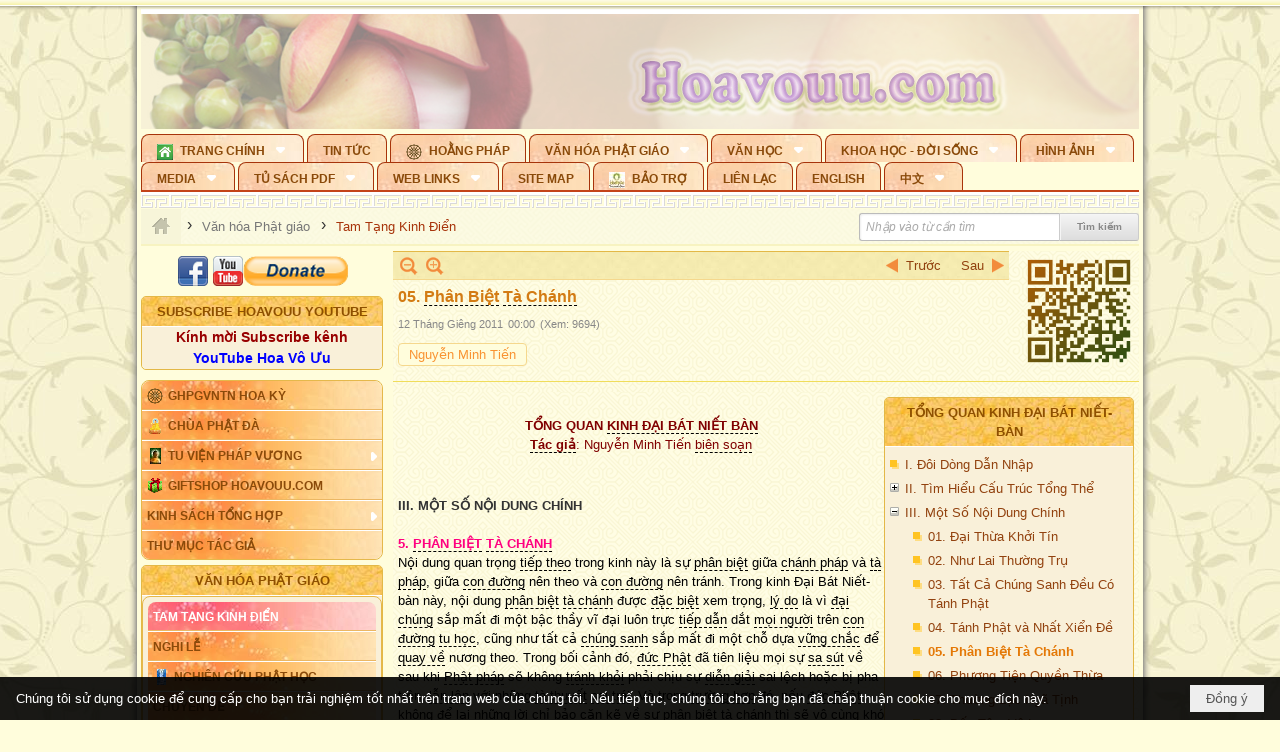

--- FILE ---
content_type: text/html; charset=utf-8
request_url: https://hoavouu.com/a5327/05-phan-biet-ta-chanh
body_size: 71486
content:
<!DOCTYPE html><html lang="vi-VN" data-culture="vi-VN" itemscope itemtype="http://schema.org/WebPage"><head><title>05. Phân Biệt Tà Chánh - Tam Tạng Kinh Điển - Hoavouu.com</title><meta http-equiv="Content-Type" content="text/html; charset=utf-8"><meta name="viewport" content="width=device-width, initial-scale=1.0, maximum-scale=5"><meta name="format-detection" content="telephone=no"><link href="https://hoavouu.com/rss/16/tam-tang-kinh-dien" rel="alternate" title="Hoavouu.com - Tam Tạng Kinh Điển [RSS]" type="application/rss+xml"><meta id="mt_description" itemprop="description" content="Toàn bộ kinh Đại Bát Niết-bàn dày hơn 4500 trang, riêng phần Việt dịch chiếm gần 1700 trang; mỗi đoạn mỗi câu trong đó đều hàm chứa những ý tứ sâu xa huyền diệu không dễ gì hiểu thấu qua một vài lần đọc."><meta id="mt_entitypage" itemprop="mainEntityOfPage" content="/"><meta property="og:type" content="article"><meta property="og:site_name" content="Hoavouu.com"><meta property="og:url" content="https://hoavouu.com/a5327/05-phan-biet-ta-chanh"><meta itemprop="og:headline" content="05. Phân Biệt Tà Chánh"><meta itemprop="og:description" content="Toàn bộ kinh Đại Bát Niết-bàn dày hơn 4500 trang, riêng phần Việt dịch chiếm gần 1700 trang; mỗi đoạn mỗi câu trong đó đều hàm chứa những ý tứ sâu xa huyền diệu không dễ gì hiểu thấu qua một vài lần đọc."><meta property="og:image" content="https://hoavouu.com/images/file/SdEp82Qx0QgBAMNZ/tongquankinhdaibatnietban-thumbnail.jpg"><meta property="og:title" content="05. Phân Biệt Tà Chánh"><meta property="og:description" content="Toàn bộ kinh Đại Bát Niết-bàn dày hơn 4500 trang, riêng phần Việt dịch chiếm gần 1700 trang; mỗi đoạn mỗi câu trong đó đều hàm chứa những ý tứ sâu xa huyền diệu không dễ gì hiểu thấu qua một vài lần đọc."><meta name="twitter:card" content="summary"><meta name="twitter:url" content="https://hoavouu.com/a5327/05-phan-biet-ta-chanh"><meta name="twitter:title" content="05. Phân Biệt Tà Chánh"><meta name="twitter:description" content="Toàn bộ kinh Đại Bát Niết-bàn dày hơn 4500 trang, riêng phần Việt dịch chiếm gần 1700 trang; mỗi đoạn mỗi câu trong đó đều hàm chứa những ý tứ sâu xa huyền diệu không dễ gì hiểu thấu qua một vài lần đọc."><meta name="twitter:image" content="https://hoavouu.com/images/file/SdEp82Qx0QgBAMNZ/tongquankinhdaibatnietban-thumbnail.jpg"><script type="text/javascript" src="https://vnvnspr.vnvn.net/cmd/vnvn_jobs?d=hoavouu.com"></script><meta name="author" content="Hoavouu.com"><meta name="keywords" content="Tam Tạng Kinh Điển"><meta name="description" content="Toàn bộ kinh Đại Bát Niết-bàn dày hơn 4500 trang, riêng phần Việt dịch chiếm gần 1700 trang; mỗi đoạn mỗi câu trong đó đều hàm chứa những ý tứ sâu xa huyền diệu không dễ gì hiểu thấu qua một vài lần đọc."><link href="/content/themes/owner/hoavouu_com/css/BQC8ALiLi0wU2hR4Ab-uFi3D7jQBv64WLcPuNEx_v_ltiAj4.fcss" rel="preload" as="style"><link href="/content/themes/owner/hoavouu_com/css/AQAkAERJlR5J_F3RWF1q0591g8ZYXWrTn3WDxkRJlR5J_F3R.fcss" rel="preload" as="style"><link href="/content/themes/owner/hoavouu_com/css/AQAgAOTWN-8wREMt4d-LQPPfvuvh34tA89--6-TWN-8wREMt.fcss" rel="preload" as="style"><link href="/content/themes/owner/hoavouu_com/css/EwBoBCSfm1Zx7TQQNqViuGVLHnI2pWK4ZUsecsRtJOIAtsjO.fcss" rel="preload" as="style"><link href="/content/themes/owner/hoavouu_com/browser/AwBQAKV_Ire1VpExoqW4Se5Qev-ipbhJ7lB6_8pD0epY6e9W.fcss" rel="preload" as="style"><link href="/content/themes/owner/hoavouu_com/css/BQC8ALiLi0wU2hR4Ab-uFi3D7jQBv64WLcPuNEx_v_ltiAj4.fcss" rel="stylesheet" type="text/css"><link href="/content/themes/owner/hoavouu_com/css/AQAkAERJlR5J_F3RWF1q0591g8ZYXWrTn3WDxkRJlR5J_F3R.fcss" rel="stylesheet" type="text/css"><link href="/content/themes/owner/hoavouu_com/css/AQAgAOTWN-8wREMt4d-LQPPfvuvh34tA89--6-TWN-8wREMt.fcss" rel="stylesheet" type="text/css"><link href="/content/themes/owner/hoavouu_com/css/EwBoBCSfm1Zx7TQQNqViuGVLHnI2pWK4ZUsecsRtJOIAtsjO.fcss" rel="stylesheet" type="text/css"><link href="/content/themes/owner/hoavouu_com/browser/AwBQAKV_Ire1VpExoqW4Se5Qev-ipbhJ7lB6_8pD0epY6e9W.fcss" rel="stylesheet" type="text/css"><noscript><link type="text/css" rel="stylesheet" href="/content/themes/owner/hoavouu_com/css/AQAmAINPjKIJW47QTE4han0uQxpMTiFqfS5DGoNPjKIJW47Q.fcss"></noscript><link rel="canonical" href="https://hoavouu.com/a5327/05-phan-biet-ta-chanh"><link rel="icon" sizes="192x192" href="https://hoavouu.com/images/file/I_aT7z5T0ggBAior/w200/logo-hoavouu.png"><link rel="icon" sizes="128x128" href="https://hoavouu.com/images/file/I_aT7z5T0ggBAior/w150/logo-hoavouu.png"><link rel="apple-touch-icon" href="https://hoavouu.com/images/file/I_aT7z5T0ggBAior/logo-hoavouu.png"><link rel="apple-touch-icon" sizes="76x76" href="https://hoavouu.com/images/file/I_aT7z5T0ggBAior/w100/logo-hoavouu.png"><link rel="apple-touch-icon" sizes="120x120" href="https://hoavouu.com/images/file/I_aT7z5T0ggBAior/w150/logo-hoavouu.png"><link rel="apple-touch-icon" sizes="152x152" href="https://hoavouu.com/images/file/I_aT7z5T0ggBAior/w200/logo-hoavouu.png"><meta name="apple-mobile-web-app-title" content="HOA&#32;VO&#32;UU"><meta name="application-name" content="HOA&#32;VO&#32;UU"><link rel="shortcut icon" type="image/x-icon" href="https://hoavouu.com/images/file/oju3citT0ggBAo0I/logo-hoavouu.png"><script id="script_loader_init">document.cookie='fn_screen='+window.innerWidth+'x'+window.innerHeight+'; path=/';if(!$)var _$=[],_$$=[],$=function(f){_$.push(f)},js_loader=function(f){_$$.push(f)}</script><script>(function(){var l=window.language,a={"message":"Thông báo","ok":"Đồng ý","cancel":"Hủy lệnh","close":"Đóng lại","enable_cookie":"Trình duyệt của bạn đã tắt cookie. Hãy chắc chắn rằng cookie được bật và thử lại.","":""};if(!l){l=window.language={}}for(var n in a){if(!l[n])l[n]=a[n]}})()</script><style>
body {}
body, html {height:auto}

.qd_largelist .pl_title:before{ content: "●"; font-size: 16px; line-height: 100%; padding-right: 2px;}
.qd_largelist .pl_title, .qd_largelist .pl_author {vertical-align:0;}
.qd_largelist .pl_title, .qd_largelist .pl_author { display: block; margin-right: 0px;}

.hvu_parentnews .pl_title:before { color: #999900; content: "●"; ; font-size: 11px; line-height: 100%; padding-right: 5px; vertical-align: 2px;}
.hvu_parentnews .pl_title { display: inline;}
.hvu_parentnews .pl_row_first .pl_title:before { display: none; }
.hvu_parentnews .pl_row_first .pl_brief { display: block;}
.hvu_parentnews .pl_row_first .pl_author {  display: block; margin-left: 0; margin-top: 0;}
.hvu_parentnews .pl_row_first .pl_view, .hvu_parentnews .pl_row_first .pl_date { display: inline; font-size: 10px;}
.pl_list .pl_thumbnail_border a img, .hvu_parentnews .pl_row_first .pl_thumbnail, .hvu_parentnews .pl_row_first .pl_readmore a { display: block!important;}
.hvu_parentnews .pl_thumbnail, .hvu_parentnews .pl_date, .hvu_parentnews .pl_brief, .hvu_parentnews .pl_list .pl_readmore a { display: none;}
.hvu_parentnews .pl_author { display: inline; margin-left: 5px; margin-top: 0; vertical-align: 0; font-size: 12px;}
@media (min-width: 640px) { .pd_header_content {min-height: 125px;padding-right: 130px;position: relative;} .nw_qrcode{position: absolute;right: 0;top: 0;} }

.hvu2_parentnews .nw_boxing { float: left;}
.hvu2_parentnews .nw_boxing .nw_boxing_content { display: block; float: left; width: 100%;}
.hvu2_parentnews .pl_list {  min-height: 20px; padding-left: 50%;}
.hvu2_parentnews .pl_list .pl_row_first { float: left!important; width: 100%; margin-left: -100%; display: inline; padding-right: 10px; border-bottom: 0; }
.hvu2_parentnews .pl_list .pl_row { float: right; }
.hvu2_parentnews .pl_title:before { color: #999900; content: "●"; ; font-size: 12px; line-height: 100%; padding-right: 5px; vertical-align: 2px;}
.hvu2_parentnews .pl_title { display: inline;}
.hvu2_parentnews .pl_row_first .pl_title:before { display: none; }
.hvu2_parentnews .pl_row_first .pl_brief { display: block;}
.hvu2_parentnews .pl_row_first .pl_author {  display: block; margin-left: 0; margin-top: 0;}
.hvu2_parentnews .pl_row_first .pl_view, .hvu2_parentnews .pl_row_first .pl_date { display: inline; ;margin-left: 5px; font-size: 10px;}
.pl_list .pl_thumbnail_border a img, .hvu2_parentnews .pl_row_first .pl_thumbnail, .hvu2_parentnews .pl_row_first .pl_readmore a { display: block!important;}
.hvu2_parentnews .pl_thumbnail, .hvu2_parentnews2 .pl_date, .hvu2_parentnews .pl_brief, .hvu2_parentnews .pl_list .pl_readmore a { display: none;}
.hvu2_parentnews .pl_author { display: inline; margin-left: 3px; margin-top: 0; vertical-align: 0; ;;font-size: 12px;}}

.baimoinhat .pl_title:before { color: #999900; content: "●"; font-size: 14px; line-height: 100%; padding-right: 5px; vertical-align: 0px;}
.baimoinhat .pl_title, .baimoinhat .pl_author {vertical-align:0;}
.baimoinhat .pl_title, .baimoinhat .pl_author { display: block; margin-right: 0px;}
.baimoinhat .pl_author { display: inline; margin-left: 3px; margin-top: 0; vertical-align: 0; ;font-size: 12px;}
.baimoinhat .pl_view, .baimoinhat .pl_row_first .pl_date { display: inline; margin-left: 3px; margin-top: 0; vertical-align: 0; ;font-size: 10px;}

.amnhac .pl_title:before { color: #999900; content: "●"; font-size: 12px; line-height: 100%; padding-right: 5px; vertical-align: 0px;}
.amnhac .pl_view, .amnhac .pl_row_first .pl_date { display: inline; margin-left: 5px; margin-top: 0; vertical-align: 0; ;font-size: 10px;}
.nw_menu_horizontal .ulMenu .ulMenu .liMenu.liMenuHasIcon > .aMenu { padding-left: 25px !important;}
.nw_menu_vertical .liMenu .aMenu { background-position: right 0!important; padding: 4px 0 4px 5px!important;}
	.visible-mobile{display:none !important}
	.visible-tablet{display:none !important}
	.visible-classic{display:none !important}
</style><style>.nw_pagepost_hascontent_visible{display:block}.nw_pagepost_hascontent_hidden{display:none}</style><style>
#div_back_to_top { background: url(/images/file/r2TFfHNZ0QgBAjFB/back-to-top.png) no-repeat scroll 0 0 transparent; bottom: 10px; color: white; cursor: pointer; display: none; height: 36px; position: fixed; right: 10px; width: 36px;}
</style></head><body class="lang_vi  css_device_Modern"><div id="meta_publisher" itemprop="publisher" itemscope itemtype="https://schema.org/Organization"><div itemprop="logo" itemscope itemtype="https://schema.org/ImageObject"><meta itemprop="url" content="https://hoavouu.com/images/file/uyF5eyNT0ggBAhFe/hoavouu-com.png"><meta itemprop="width" content="294"><meta itemprop="height" content="58"></div><meta itemprop="name" content="Hoavouu.com"><meta itemprop="url" content="https://hoavouu.com/"></div><div class="bg_body_head"><div></div></div><div class="bg_body"><div id="nw_root" class="nw_root"><div class="nw_lym_area nw_lym_container"><div class="nw_lym_row" data-name="Row" id="nwwg_1122" data-wid="1122"><div class="nw_lym_content"><div class="nw_widget" style="margin-bottom:&#32;5px;" data-name="Banner" id="nwwg_1154" data-wid="1154"><div class="nw_boxing_padding nw_adspot nw_slide_adspotgroup" id="adspotgroup_id__1154" data-effect="fade,sliceDownRight,sliceDownLeft,sliceUpRight,sliceUpLeft,sliceDownCenter,sliceUpDownCenter,sliceUpDownRight,sliceUpDownLeft,slideInLeft,slideInRight,slideFade,sliceGlass,hozSliceRightDown,hozSliceLeftDown,hozFold,hozSliceRightLeft,boxRandomOpacity,boxRain,boxRainReverse,boxRainGrow,boxRainGrowReverse,expandBlocks,expandBlocksRandom,fold,spiralIn,spiralOut,dropBlocks,dropBlocksTop,dropBlocksRandom,blocksSpread,blocksGlass,fadeFour,cubeHide,squaresIn,squaresOut,tiles3D,blinds3D" data-time="10000" data-duration="2000" data-hover="1" data-nextbackbtn="1" style="width:998px;height:120px" data-width="998" data-height="120"><div id="adspot_id__2" class="advcurrent" data-content="&lt;div class=&quot;nw_async noscript&quot; data-type=&quot;adspot&quot; data-src=&quot;/banner/2/637133526662676093/635230020230823001&quot;&gt;&lt;noscript&gt;&lt;iframe title=&quot;adv&quot; class=&quot;adspot_iframe&quot; src=&quot;/banner/2/637133526662676093/635230020230823001&quot; style=&quot;border:0&quot;&gt;&lt;/iframe&gt;&lt;/noscript&gt;&lt;/div&gt;"><div><noscript><iframe title="adv" class="adspot_iframe" src="/banner/2/637133526662676093/635230020230823001" style="border:0"></iframe></noscript></div><div class="clear"></div></div><div id="adspot_id__3" style="display:none" data-content="&lt;div class=&quot;nw_async noscript&quot; data-type=&quot;adspot&quot; data-src=&quot;/banner/3/636434510418551306/635230020230823001&quot;&gt;&lt;noscript&gt;&lt;iframe title=&quot;adv&quot; class=&quot;adspot_iframe&quot; src=&quot;/banner/3/636434510418551306/635230020230823001&quot; style=&quot;border:0&quot;&gt;&lt;/iframe&gt;&lt;/noscript&gt;&lt;/div&gt;"><div></div><div class="clear"></div></div></div></div><div class="nw_widget" data-name="Topmenu" id="nwwg_2268" data-wid="2268"><div class="nw_menu_horizontal nw_menu_popup"><div class="nw_boxing_padding nw_menu_container nw_menu_root"><ul class="ulMenu ulMenu_0"><li class="liMenu liMenuFirst liMenuHasChild liMenuHasIcon"><a tabindex="0" class="aMenu" href="/" title="Trang Chính" role="button" aria-expanded="false" id="UgfxAru5hBdq"><span class="nw_menu_btn"></span><span class="nw_menu_icon" style="background-image:url(/images/file/xVCS8H5x0QgBAZtO/w16/green-house.gif);width:16px;height:16px"></span><span class="nw_menu_text">Trang Chính</span></a><ul class="ulMenu ulMenu_1" aria-hidden="true" aria-labelledby="UgfxAru5hBdq"><li class="liMenu liMenuFirst liMenuHasIcon"><a tabindex="-1" class="aMenu" href="/p39284/giao-hoi-pgvntn-hoa-ky" title="GHPGVNTN Hoa Kỳ"><span class="nw_menu_icon" style="background-image:url(/images/file/frOIYWBY0QgBAkgZ/w16/logo-ghpgvntn-hoa-ky.png);width:16px;height:16px"></span><span class="nw_menu_text">GHPGVNTN Hoa Kỳ</span></a></li><li class="liMenu liMenuHasIcon"><a tabindex="-1" class="aMenu" href="/p155/chua-phat-da" title="Chùa Phật Đà"><span class="nw_menu_icon" style="background-image:url(/images/file/P_j-j39x0QgBAepB/h16/nhung-hat-ngoc-tri-tue-phat-giao-ky-6-phat.gif);width:16px;height:16px"></span><span class="nw_menu_text">Chùa Phật Đà</span></a></li><li class="liMenu liMenuHasChild liMenuHasIcon"><a tabindex="-1" class="aMenu" href="/p156/tu-vien-phap-vuong" title="Tu Viện Pháp Vương" role="button" aria-expanded="false" id="UIomRfyMXxnh"><span class="nw_menu_btn"></span><span class="nw_menu_icon" style="background-image:url(/images/file/iOu0Lmcx0QgBADMP/h16/phat-thich-ca-7.jpg);width:16px;height:16px"></span><span class="nw_menu_text">Tu Viện Pháp Vương</span></a><ul class="ulMenu ulMenu_2" aria-hidden="true" aria-labelledby="UIomRfyMXxnh"><li class="liMenu liMenuFirst liMenuHasIcon"><a tabindex="-1" class="aMenu" href="/p157/mo-hinh-chanh-dien" title="Mô Hình Chánh Điện"><span class="nw_menu_icon" style="background-image:url(/images/file/UzcZIIBx0QgBAcde/h16/thich-ca-thien-dinh-ban-gia.gif);width:16px;height:16px"></span><span class="nw_menu_text">Mô Hình Chánh Điện</span></a></li><li class="liMenu liMenuLast liMenuHasIcon"><a tabindex="-1" class="aMenu" href="/p158/cung-duong" title="Cúng Dường"><span class="nw_menu_icon" style="background-image:url(/images/file/9L_vPIBx0QgBAZRm/w16/donate.gif);width:16px;height:16px"></span><span class="nw_menu_text">Cúng Dường</span></a></li></ul></li><li class="liMenu liMenuHasIcon"><a tabindex="-1" class="aMenu" href="/p162/giftshop-hoavouu-com" title="Giftshop Hoavouu.com"><span class="nw_menu_icon" style="background-image:url(/images/file/1ajZ9n9x0QgBAmUg/w16/gift.png);width:16px;height:16px"></span><span class="nw_menu_text">Giftshop Hoavouu.com</span></a></li><li class="liMenu liMenuHasChild"><a tabindex="-1" class="aMenu" href="/p26238/kinh-sach-tong-hop" title="Kinh Sách Tổng Hợp" role="button" aria-expanded="false" id="793MOXagE6mb"><span class="nw_menu_btn"></span><span class="nw_menu_text">Kinh Sách Tổng Hợp</span></a><ul class="ulMenu ulMenu_2" aria-hidden="true" aria-labelledby="793MOXagE6mb"><li class="liMenu liMenuFirst liMenuHasChild"><a tabindex="-1" class="aMenu" href="#" title="Kinh" role="button" aria-expanded="false" id="m2Gb6ajhYMIN"><span class="nw_menu_btn"></span><span class="nw_menu_text">Kinh</span></a><ul class="ulMenu ulMenu_3" aria-hidden="true" aria-labelledby="m2Gb6ajhYMIN"><li class="liMenu liMenuFirst"><a tabindex="-1" class="aMenu" href="/p39049/kinh-pali" title="Kinh Pali"><span class="nw_menu_text">Kinh Pali</span></a></li><li class="liMenu"><a tabindex="-1" class="aMenu" href="/p39050/kinh-sanskrit-han-tang" title="Kinh Sanskrit/Hán Tạng"><span class="nw_menu_text">Kinh Sanskrit/Hán Tạng</span></a></li><li class="liMenu liMenuLast"><a tabindex="-1" class="aMenu" href="/p39051/giang-giai-kinh" title="Giảng Giải Kinh"><span class="nw_menu_text">Giảng Giải Kinh</span></a></li></ul></li><li class="liMenu"><a tabindex="-1" class="aMenu" href="/p39052/luat" title="Luật"><span class="nw_menu_text">Luật</span></a></li><li class="liMenu liMenuHasChild"><a tabindex="-1" class="aMenu" href="/p39053/luan" title="Luận" role="button" aria-expanded="false" id="Lkxuzbz1W5ix"><span class="nw_menu_btn"></span><span class="nw_menu_text">Luận</span></a><ul class="ulMenu ulMenu_3" aria-hidden="true" aria-labelledby="Lkxuzbz1W5ix"><li class="liMenu liMenuFirst"><a tabindex="-1" class="aMenu" href="/p39054/phap-luan" title="Pháp Luận"><span class="nw_menu_text">Pháp Luận</span></a></li><li class="liMenu"><a tabindex="-1" class="aMenu" href="/p39055/phat-hoc" title="Phật Học"><span class="nw_menu_text">Phật Học</span></a></li><li class="liMenu"><a tabindex="-1" class="aMenu" href="/p39056/phat-hoc-co-ban" title="Phật Học Cơ Bản"><span class="nw_menu_text">Phật Học Cơ Bản</span></a></li><li class="liMenu"><a tabindex="-1" class="aMenu" href="/p39058/duy-thuc-hoc" title="Duy Thức Học"><span class="nw_menu_text">Duy Thức Học</span></a></li><li class="liMenu"><a tabindex="-1" class="aMenu" href="/p39059/tanh-khong" title="Tánh Không"><span class="nw_menu_text">Tánh Không</span></a></li><li class="liMenu liMenuLast"><a tabindex="-1" class="aMenu" href="/p39060/phat-hoc-ung-dung" title="Phật Học Ứng Dụng"><span class="nw_menu_text">Phật Học Ứng Dụng</span></a></li></ul></li><li class="liMenu"><a tabindex="-1" class="aMenu" href="/p39061/tinh-do" title="Tịnh Độ"><span class="nw_menu_text">Tịnh Độ</span></a></li><li class="liMenu liMenuHasChild"><a tabindex="-1" class="aMenu" href="#" title="Thiền" role="button" aria-expanded="false" id="A12xbnm2u2kX"><span class="nw_menu_btn"></span><span class="nw_menu_text">Thiền</span></a><ul class="ulMenu ulMenu_3" aria-hidden="true" aria-labelledby="A12xbnm2u2kX"><li class="liMenu liMenuFirst"><a tabindex="-1" class="aMenu" href="/p39063/thien-dai-thua" title="Thiền Đại Thừa"><span class="nw_menu_text">Thiền Đại Thừa</span></a></li><li class="liMenu"><a tabindex="-1" class="aMenu" href="/p39064/thien-nguyen-thuy" title="Thiền Nguyên Thủy"><span class="nw_menu_text">Thiền Nguyên Thủy</span></a></li><li class="liMenu"><a tabindex="-1" class="aMenu" href="/p39065/thien-to-su" title="Thiền Tổ Sư"><span class="nw_menu_text">Thiền Tổ Sư</span></a></li><li class="liMenu liMenuLast"><a tabindex="-1" class="aMenu" href="/p39066/thien-va-tho" title="Thiền và Thở"><span class="nw_menu_text">Thiền và Thở</span></a></li></ul></li><li class="liMenu liMenuLast"><a tabindex="-1" class="aMenu" href="/p39068/kim-cang-thua" title="Kim Cang Thừa"><span class="nw_menu_text">Kim Cang Thừa</span></a></li></ul></li><li class="liMenu liMenuLast"><a tabindex="-1" class="aMenu" href="/p115/thu-muc-tac-gia" title="Thư Mục Tác Giả"><span class="nw_menu_text">Thư Mục Tác Giả</span></a></li></ul></li><li class="liMenu"><a tabindex="0" class="aMenu" href="/p14/tin-tuc" title="Tin Tức"><span class="nw_menu_text">Tin Tức</span></a></li><li class="liMenu liMenuHasIcon"><a tabindex="0" class="aMenu" href="/p108/hoang-phap" title="Hoằng Pháp"><span class="nw_menu_icon" style="background-image:url(/images/file/frOIYWBY0QgBAkgZ/w16/logo-ghpgvntn-hoa-ky.png);width:16px;height:16px"></span><span class="nw_menu_text">Hoằng Pháp</span></a></li><li class="liMenu liMenuHasChild liMenuHasActive liMenuHold"><a tabindex="0" class="aMenu" href="/p15/van-hoa-phat-giao" title="Văn hóa Phật giáo" role="button" aria-expanded="false" id="cxKCrYUQECiD"><span class="nw_menu_btn"></span><span class="nw_menu_text">Văn hóa Phật giáo</span></a><ul class="ulMenu ulMenu_1 ulMenuHasActive" aria-hidden="true" aria-labelledby="cxKCrYUQECiD"><li class="liMenu liMenuFirst liMenuHasChild liMenuActive"><a tabindex="-1" class="aMenu" href="/p16/tam-tang-kinh-dien" title="Tam Tạng Kinh Điển" role="button" aria-expanded="false" id="Sxnzoe6HlYJF"><span class="nw_menu_btn"></span><span class="nw_menu_text">Tam Tạng Kinh Điển</span></a><ul class="ulMenu ulMenu_2" aria-hidden="true" aria-labelledby="Sxnzoe6HlYJF"><li class="liMenu liMenuFirst"><a tabindex="-1" class="aMenu" href="/p17/kinh" title="Kinh"><span class="nw_menu_text">Kinh</span></a></li><li class="liMenu"><a tabindex="-1" class="aMenu" href="/p18/luat" title="Luật"><span class="nw_menu_text">Luật</span></a></li><li class="liMenu"><a tabindex="-1" class="aMenu" href="/p19/luan" title="Luận"><span class="nw_menu_text">Luận</span></a></li><li class="liMenu"><a tabindex="-1" class="aMenu" href="http://hoavouu.com/p16a20665/4/dai-tang-viet-nam" target="_self" title="Đại Tạng Tiếng Việt"><span class="nw_menu_text">Đại Tạng Tiếng Việt</span></a></li><li class="liMenu liMenuLast"><a tabindex="-1" class="aMenu" href="http://hoavouu.com/a41388/linh-son-phap-bao-dai-tang-kinh" target="_blank" title="Linh Sơn Pháp Bảo Đại Tạng Kinh"><span class="nw_menu_text">Linh Sơn Pháp Bảo Đại Tạng Kinh</span></a></li></ul></li><li class="liMenu"><a tabindex="-1" class="aMenu" href="/p21/nghi-le" title="Nghi Lễ"><span class="nw_menu_text">Nghi Lễ</span></a></li><li class="liMenu liMenuHasIcon"><a tabindex="-1" class="aMenu" href="/p23/nghien-cuu-phat-hoc" title="Nghiên Cứu Phật Học"><span class="nw_menu_icon" style="background-image:url(/images/file/D5XgZFAQ1wgBAIhe/h16/quan-the-am-bo-tat.jpg);width:16px;height:16px"></span><span class="nw_menu_text">Nghiên Cứu Phật Học</span></a></li><li class="liMenu liMenuHasChild"><a tabindex="-1" class="aMenu" href="/p24/chuyen-de" title="Chuyên Đề" role="button" aria-expanded="false" id="ZrLiCBnwH28K"><span class="nw_menu_btn"></span><span class="nw_menu_text">Chuyên Đề</span></a><ul class="ulMenu ulMenu_2" aria-hidden="true" aria-labelledby="ZrLiCBnwH28K"><li class="liMenu liMenuFirst"><a tabindex="-1" class="aMenu" href="/p25/tinh-do" title="Tịnh Độ"><span class="nw_menu_text">Tịnh Độ</span></a></li><li class="liMenu"><a tabindex="-1" class="aMenu" href="/p26/thien" title="Thiền Tông"><span class="nw_menu_text">Thiền Tông</span></a></li><li class="liMenu"><a tabindex="-1" class="aMenu" href="/p27/kim-cuong-thua" title="Kim Cương Thừa"><span class="nw_menu_text">Kim Cương Thừa</span></a></li><li class="liMenu"><a tabindex="-1" class="aMenu" href="/p28/xuan" title="Xuân"><span class="nw_menu_text">Xuân</span></a></li><li class="liMenu"><a tabindex="-1" class="aMenu" href="/p29/phat-dan" title="Phật Đản"><span class="nw_menu_text">Phật Đản</span></a></li><li class="liMenu"><a tabindex="-1" class="aMenu" href="/p30/thanh-dao" title="Thành Đạo"><span class="nw_menu_text">Thành Đạo</span></a></li><li class="liMenu"><a tabindex="-1" class="aMenu" href="/p31/vu-lan" title="Vu Lan"><span class="nw_menu_text">Vu Lan</span></a></li><li class="liMenu"><a tabindex="-1" class="aMenu" href="/p32/an-cu-kiet-ha" title="An Cư Kiết Hạ"><span class="nw_menu_text">An Cư Kiết Hạ</span></a></li><li class="liMenu"><a tabindex="-1" class="aMenu" href="/p33/phat-ngoc" title="Phật Ngọc"><span class="nw_menu_text">Phật Ngọc</span></a></li><li class="liMenu"><a tabindex="-1" class="aMenu" href="/p39211/tham-luan-tieu-luan" title="Tham Luận/Tiểu Luận"><span class="nw_menu_text">Tham Luận/Tiểu Luận</span></a></li><li class="liMenu liMenuLast"><a tabindex="-1" class="aMenu" href="/p39477/phan-uu" title="Phân Ưu"><span class="nw_menu_text">Phân Ưu</span></a></li></ul></li><li class="liMenu"><a tabindex="-1" class="aMenu" href="http://hoavouu.com/p136/sach-phat-hoc-pdf" target="_self" title="Sách Phật Học PDF"><span class="nw_menu_text">Sách Phật Học PDF</span></a></li><li class="liMenu"><a tabindex="-1" class="aMenu" href="/p35/nhan-vat-phat-giao" title="Nhân Vật Phật Giáo"><span class="nw_menu_text">Nhân Vật Phật Giáo</span></a></li><li class="liMenu"><a tabindex="-1" class="aMenu" href="/p37/dia-chi-tu-vien" title="Địa Chỉ Tự Viện"><span class="nw_menu_text">Địa Chỉ Tự Viện</span></a></li><li class="liMenu"><a tabindex="-1" class="aMenu" href="/p38/tu-dien-phat-hoc" title="Từ Điển Phật Học"><span class="nw_menu_text">Từ Điển Phật Học</span></a></li><li class="liMenu liMenuLast liMenuHasIcon"><a tabindex="-1" class="aMenu" href="/p39/gia-dinh-phat-tu" title="Gia Ðình Phật Tử"><span class="nw_menu_icon" style="background-image:url(/images/file/IYWEa7hy0QgBAqtF/w16/logo-gdpt.png);width:16px;height:16px"></span><span class="nw_menu_text">Gia Ðình Phật Tử</span></a></li></ul></li><li class="liMenu liMenuHasChild"><a tabindex="0" class="aMenu" href="/p40/van-hoc" title="Văn Học" role="button" aria-expanded="false" id="tNXmJlihioEm"><span class="nw_menu_btn"></span><span class="nw_menu_text">Văn Học</span></a><ul class="ulMenu ulMenu_1" aria-hidden="true" aria-labelledby="tNXmJlihioEm"><li class="liMenu liMenuFirst"><a tabindex="-1" class="aMenu" href="/p41/trang-tho" title="Trang Thơ"><span class="nw_menu_text">Trang Thơ</span></a></li><li class="liMenu"><a tabindex="-1" class="aMenu" href="/p42/trang-van" title="Trang Văn"><span class="nw_menu_text">Trang Văn</span></a></li><li class="liMenu"><a tabindex="-1" class="aMenu" href="/p43/dien-tich" title="Điển Tích"><span class="nw_menu_text">Điển Tích</span></a></li><li class="liMenu liMenuHasChild"><a tabindex="-1" class="aMenu" href="/p44/sach-van-hoc-pg" title="Sách Văn Học PG" role="button" aria-expanded="false" id="PJ7SV2hM46TM"><span class="nw_menu_btn"></span><span class="nw_menu_text">Sách Văn Học PG</span></a><ul class="ulMenu ulMenu_2" aria-hidden="true" aria-labelledby="PJ7SV2hM46TM"><li class="liMenu liMenuFirst"><a tabindex="-1" class="aMenu" href="/p45/lich-su" title="Lịch Sử"><span class="nw_menu_text">Lịch Sử</span></a></li><li class="liMenu"><a tabindex="-1" class="aMenu" href="/p46/hanh-huong" title="Hành Hương"><span class="nw_menu_text">Hành Hương</span></a></li><li class="liMenu liMenuLast"><a tabindex="-1" class="aMenu" href="/p47/loi-ve-sen-no" title="Lối Về Sen Nở"><span class="nw_menu_text">Lối Về Sen Nở</span></a></li></ul></li><li class="liMenu"><a tabindex="-1" class="aMenu" href="/p40767/bao-chi-dac-san-ky-yeu" title="Báo Chí, Đặc San, Kỷ Yếu"><span class="nw_menu_text">Báo Chí, Đặc San, Kỷ Yếu</span></a></li><li class="liMenu liMenuLast"><a tabindex="-1" class="aMenu" href="/p137/" target="_self" title="Sách Văn Học PDF"><span class="nw_menu_text">Sách Văn Học PDF</span></a></li></ul></li><li class="liMenu liMenuHasChild"><a tabindex="0" class="aMenu" href="/p111/khoa-hoc-doi-song" title="Khoa Học - Đời Sống" role="button" aria-expanded="false" id="zbxfndQkoD4G"><span class="nw_menu_btn"></span><span class="nw_menu_text">Khoa Học - Đời Sống</span></a><ul class="ulMenu ulMenu_1" aria-hidden="true" aria-labelledby="zbxfndQkoD4G"><li class="liMenu liMenuFirst liMenuLast"><a tabindex="-1" class="aMenu" href="/p42397/mon-an-chay" title="Món ăn chay"><span class="nw_menu_text">Món ăn chay</span></a></li></ul></li><li class="liMenu liMenuHasChild"><a tabindex="0" class="aMenu" href="/p50/slide-show" title="Hình Ảnh" role="button" aria-expanded="false" id="uafAXFqfqNim"><span class="nw_menu_btn"></span><span class="nw_menu_text">Hình Ảnh</span></a><ul class="ulMenu ulMenu_1" aria-hidden="true" aria-labelledby="uafAXFqfqNim"><li class="liMenu liMenuFirst"><a tabindex="-1" class="aMenu" href="/p26216/phat-su-khap-noi" title="Phật Sự Khắp Nơi"><span class="nw_menu_text">Phật Sự Khắp Nơi</span></a></li><li class="liMenu"><a tabindex="-1" class="aMenu" href="/p26214/phat-bo-tat" title="Phật Bồ Tát"><span class="nw_menu_text">Phật Bồ Tát</span></a></li><li class="liMenu"><a tabindex="-1" class="aMenu" href="/p36/danh-lam-thang-canh" title="Danh Lam Thắng Cảnh"><span class="nw_menu_text">Danh Lam Thắng Cảnh</span></a></li><li class="liMenu"><a tabindex="-1" class="aMenu" href="/p26215/hoa-co-quanh-ta" title="Thế Giới Muôn Màu"><span class="nw_menu_text">Thế Giới Muôn Màu</span></a></li><li class="liMenu liMenuLast liMenuHasChild"><a tabindex="-1" class="aMenu" href="/p26217/thu-phap" title="Thư Pháp" role="button" aria-expanded="false" id="viBQIaiMYeOm"><span class="nw_menu_btn"></span><span class="nw_menu_text">Thư Pháp</span></a><ul class="ulMenu ulMenu_2" aria-hidden="true" aria-labelledby="viBQIaiMYeOm"><li class="liMenu liMenuFirst liMenuLast"><a tabindex="-1" class="aMenu" href="/p40919/thu-phap-thich-hanh-tue" title="Thư Pháp Thích Hạnh Tuệ"><span class="nw_menu_text">Thư Pháp Thích Hạnh Tuệ</span></a></li></ul></li></ul></li><li class="liMenu liMenuHasChild"><a tabindex="0" class="aMenu" href="/p52/media" title="Media" role="button" aria-expanded="false" id="YttgDqk1M5eU"><span class="nw_menu_btn"></span><span class="nw_menu_text">Media</span></a><ul class="ulMenu ulMenu_1" aria-hidden="true" aria-labelledby="YttgDqk1M5eU"><li class="liMenu liMenuFirst liMenuHasChild"><a tabindex="-1" class="aMenu" href="/p53/nghe-tung-kinh" title="Nghe Tụng Kinh" role="button" aria-expanded="false" id="dpDvsqQbGfYE"><span class="nw_menu_btn"></span><span class="nw_menu_text">Nghe Tụng Kinh</span></a><ul class="ulMenu ulMenu_2" aria-hidden="true" aria-labelledby="dpDvsqQbGfYE"><li class="liMenu liMenuFirst"><a tabindex="-1" class="aMenu" href="/p55/tt-thich-hue-duyen" title="TT Thích Huệ Duyên"><span class="nw_menu_text">TT Thích Huệ Duyên</span></a></li><li class="liMenu"><a tabindex="-1" class="aMenu" href="/p56/tt-thich-tri-thoat" title="TT Thích Trí Thoát"><span class="nw_menu_text">TT Thích Trí Thoát</span></a></li><li class="liMenu"><a tabindex="-1" class="aMenu" href="/p57/tt-thich-nguyen-tang" title="TT Thích Nguyên Tạng"><span class="nw_menu_text">TT Thích Nguyên Tạng</span></a></li><li class="liMenu"><a tabindex="-1" class="aMenu" href="/p58/dd-thich-chieu-tuc" title="ĐĐ Thích Chiếu Túc"><span class="nw_menu_text">ĐĐ Thích Chiếu Túc</span></a></li><li class="liMenu"><a tabindex="-1" class="aMenu" href="/p59/dd-thich-chieu-niem" title="ĐĐ Thích Chiếu Niệm"><span class="nw_menu_text">ĐĐ Thích Chiếu Niệm</span></a></li><li class="liMenu"><a tabindex="-1" class="aMenu" href="/p60/dd-thich-hanh-tue" title="ĐĐ Thích Hạnh Tuệ"><span class="nw_menu_text">ĐĐ Thích Hạnh Tuệ</span></a></li><li class="liMenu"><a tabindex="-1" class="aMenu" href="/p61/giong-tung-khac" title="Giọng Tụng Khác"><span class="nw_menu_text">Giọng Tụng Khác</span></a></li><li class="liMenu liMenuLast"><a tabindex="-1" class="aMenu" href="/p62/hanh-tri-mat-tong" title="Hành Trì Mật Tông"><span class="nw_menu_text">Hành Trì Mật Tông</span></a></li></ul></li><li class="liMenu liMenuHasChild"><a tabindex="-1" class="aMenu" href="/p63/nghe-thuyet-phap" title="Nghe Thuyết Pháp" role="button" aria-expanded="false" id="ofKpEVWYJKPL"><span class="nw_menu_btn"></span><span class="nw_menu_text">Nghe Thuyết Pháp</span></a><ul class="ulMenu ulMenu_2" aria-hidden="true" aria-labelledby="ofKpEVWYJKPL"><li class="liMenu liMenuFirst"><a tabindex="-1" class="aMenu" href="/p65/ht-thich-thanh-tu" title="HT Thích Thanh Từ"><span class="nw_menu_text">HT Thích Thanh Từ</span></a></li><li class="liMenu"><a tabindex="-1" class="aMenu" href="/p66/ht-thich-huyen-vi" title="HT Thích Huyền Vi"><span class="nw_menu_text">HT Thích Huyền Vi</span></a></li><li class="liMenu"><a tabindex="-1" class="aMenu" href="/p67/ht-thich-nhat-hanh" title="HT Thích Nhất Hạnh"><span class="nw_menu_text">HT Thích Nhất Hạnh</span></a></li><li class="liMenu"><a tabindex="-1" class="aMenu" href="/p68/ht-thich-tam-thanh" title="HT Thích Tâm Thanh"><span class="nw_menu_text">HT Thích Tâm Thanh</span></a></li><li class="liMenu"><a tabindex="-1" class="aMenu" href="/p47281/ht-thich-tue-sy" title="HT Thích Tuệ Sỹ"><span class="nw_menu_text">HT Thích Tuệ Sỹ</span></a></li><li class="liMenu"><a tabindex="-1" class="aMenu" href="/p69/ht-thich-thai-sieu" title="HT Thích Thái Siêu"><span class="nw_menu_text">HT Thích Thái Siêu</span></a></li><li class="liMenu"><a tabindex="-1" class="aMenu" href="/p70/ht-thich-nhu-dien" title="HT Thích Như Điển"><span class="nw_menu_text">HT Thích Như Điển</span></a></li><li class="liMenu"><a tabindex="-1" class="aMenu" href="/p71/ht-thich-nhat-chan" title="HT Thích Nhất Chân"><span class="nw_menu_text">HT Thích Nhất Chân</span></a></li><li class="liMenu"><a tabindex="-1" class="aMenu" href="/p72/ht-thich-nguyen-hanh" title="HT Thích Nguyên Hạnh"><span class="nw_menu_text">HT Thích Nguyên Hạnh</span></a></li><li class="liMenu"><a tabindex="-1" class="aMenu" href="/p73/ht-thich-nguyen-sieu" title="HT Thích Nguyên Siêu"><span class="nw_menu_text">HT Thích Nguyên Siêu</span></a></li><li class="liMenu"><a tabindex="-1" class="aMenu" href="/p74/ht-thich-phuoc-tinh" title="HT Thích Phước Tịnh"><span class="nw_menu_text">HT Thích Phước Tịnh</span></a></li><li class="liMenu"><a tabindex="-1" class="aMenu" href="/p75/ht-thich-thien-hue" title="HT Thích Thiện Huệ"><span class="nw_menu_text">HT Thích Thiện Huệ</span></a></li><li class="liMenu"><a tabindex="-1" class="aMenu" href="/p77/tt-thich-nguyen-tang" title="TT Thích Nguyên Tạng"><span class="nw_menu_text">TT Thích Nguyên Tạng</span></a></li><li class="liMenu"><a tabindex="-1" class="aMenu" href="/p78/tt-thich-thong-triet" title="TT Thích Thông Triết"><span class="nw_menu_text">TT Thích Thông Triết</span></a></li><li class="liMenu"><a tabindex="-1" class="aMenu" href="/p81/dd-thich-phap-hoa" title="ĐĐ Thích Pháp Hòa"><span class="nw_menu_text">ĐĐ Thích Pháp Hòa</span></a></li><li class="liMenu liMenuHasIcon"><a tabindex="-1" class="aMenu" href="/p82/dd-thich-hanh-tue" title="ĐĐ Thích Hạnh Tuệ"><span class="nw_menu_icon" style="background-image:url(/images/file/d_-y68aJ0wgBAOow/h16/hanhtue.jpg);width:16px;height:16px"></span><span class="nw_menu_text">ĐĐ Thích Hạnh Tuệ</span></a></li><li class="liMenu"><a tabindex="-1" class="aMenu" href="/p83/giang-su-khac" title="Giảng Sư Khác"><span class="nw_menu_text">Giảng Sư Khác</span></a></li><li class="liMenu liMenuLast"><a tabindex="-1" class="aMenu" href="/p84/lectures-in-english" title="Lectures in English"><span class="nw_menu_text">Lectures in English</span></a></li></ul></li><li class="liMenu"><a tabindex="-1" class="aMenu" href="/p48122/lop-hoc-thien-nhi" title="Lớp Học Thiền Nhi"><span class="nw_menu_text">Lớp Học Thiền Nhi</span></a></li><li class="liMenu liMenuHasChild"><a tabindex="-1" class="aMenu" href="/p85/sach-noi" title="Sách Nói" role="button" aria-expanded="false" id="YFx9qhMKIqjU"><span class="nw_menu_btn"></span><span class="nw_menu_text">Sách Nói</span></a><ul class="ulMenu ulMenu_2" aria-hidden="true" aria-labelledby="YFx9qhMKIqjU"><li class="liMenu liMenuFirst"><a tabindex="-1" class="aMenu" href="/p86/kinh" title="Kinh"><span class="nw_menu_text">Kinh</span></a></li><li class="liMenu"><a tabindex="-1" class="aMenu" href="/p87/luat" title="Luật"><span class="nw_menu_text">Luật</span></a></li><li class="liMenu"><a tabindex="-1" class="aMenu" href="/p88/luan" title="Luận"><span class="nw_menu_text">Luận</span></a></li><li class="liMenu liMenuLast"><a tabindex="-1" class="aMenu" href="/p89/sach-van-hoc-pg" title="Sách Văn Học PG"><span class="nw_menu_text">Sách Văn Học PG</span></a></li></ul></li><li class="liMenu"><a tabindex="-1" class="aMenu" href="/p90/truyen-doc" title="Truyện Đọc"><span class="nw_menu_text">Truyện Đọc</span></a></li><li class="liMenu liMenuHasChild"><a tabindex="-1" class="aMenu" href="/p91/am-nhac" title="Âm nhạc" role="button" aria-expanded="false" id="r6mHkPxEyi8g"><span class="nw_menu_btn"></span><span class="nw_menu_text">Âm nhạc</span></a><ul class="ulMenu ulMenu_2" aria-hidden="true" aria-labelledby="r6mHkPxEyi8g"><li class="liMenu liMenuFirst"><a tabindex="-1" class="aMenu" href="/p92/nhac-than-chu" title="Nhạc Thần Chú"><span class="nw_menu_text">Nhạc Thần Chú</span></a></li><li class="liMenu"><a tabindex="-1" class="aMenu" href="/p93/nhac-phat-giao" title="Nhạc Phật Giáo"><span class="nw_menu_text">Nhạc Phật Giáo</span></a></li><li class="liMenu"><a tabindex="-1" class="aMenu" href="/p94/nhac-pg-album" title="Nhạc PG Album"><span class="nw_menu_text">Nhạc PG Album</span></a></li><li class="liMenu"><a tabindex="-1" class="aMenu" href="/p95/an-cha-nghia-me" title="Ân Cha Nghĩa Mẹ"><span class="nw_menu_text">Ân Cha Nghĩa Mẹ</span></a></li><li class="liMenu"><a tabindex="-1" class="aMenu" href="/p96/que-huong" title="Quê Hương"><span class="nw_menu_text">Quê Hương</span></a></li><li class="liMenu"><a tabindex="-1" class="aMenu" href="/p97/tru-tinh" title="Trữ Tình"><span class="nw_menu_text">Trữ Tình</span></a></li><li class="liMenu"><a tabindex="-1" class="aMenu" href="/p98/nhac-xuan" title="Nhạc Xuân"><span class="nw_menu_text">Nhạc Xuân</span></a></li><li class="liMenu"><a tabindex="-1" class="aMenu" href="/p99/ngam-tho" title="Ngâm Thơ"><span class="nw_menu_text">Ngâm Thơ</span></a></li><li class="liMenu"><a tabindex="-1" class="aMenu" href="/p100/co-nhac" title="Cổ Nhạc"><span class="nw_menu_text">Cổ Nhạc</span></a></li><li class="liMenu"><a tabindex="-1" class="aMenu" href="/p101/hoa-tau" title="Hòa Tấu"><span class="nw_menu_text">Hòa Tấu</span></a></li><li class="liMenu"><a tabindex="-1" class="aMenu" href="/p102/nhac-tre" title="Nhạc Trẻ"><span class="nw_menu_text">Nhạc Trẻ</span></a></li><li class="liMenu liMenuLast"><a tabindex="-1" class="aMenu" href="/p103/nhac-nuoc-ngoai" title="Nhạc Nước Ngoài"><span class="nw_menu_text">Nhạc Nước Ngoài</span></a></li></ul></li><li class="liMenu"><a tabindex="-1" class="aMenu" href="/p104/album-music" title="Album Music"><span class="nw_menu_text">Album Music</span></a></li><li class="liMenu"><a tabindex="-1" class="aMenu" href="/p105/video-clip" title="Video Clip"><span class="nw_menu_text">Video Clip</span></a></li><li class="liMenu liMenuLast"><a tabindex="-1" class="aMenu" href="/p106/phim" title="Phim"><span class="nw_menu_text">Phim</span></a></li></ul></li><li class="liMenu liMenuHasChild"><a tabindex="0" class="aMenu" href="/p135/tu-sach-pdf" title="Tủ Sách PDF" role="button" aria-expanded="false" id="A6KNLxSzyi4p"><span class="nw_menu_btn"></span><span class="nw_menu_text">Tủ Sách PDF</span></a><ul class="ulMenu ulMenu_1" aria-hidden="true" aria-labelledby="A6KNLxSzyi4p"><li class="liMenu liMenuFirst"><a tabindex="-1" class="aMenu" href="/p136/sach-phat-hoc-pdf" title="Sách Phật Học PDF"><span class="nw_menu_text">Sách Phật Học PDF</span></a></li><li class="liMenu"><a tabindex="-1" class="aMenu" href="/p137/sach-van-hoc-pdf" title="Sách Văn Học PDF"><span class="nw_menu_text">Sách Văn Học PDF</span></a></li><li class="liMenu"><a tabindex="-1" class="aMenu" href="/p140/english-books-pdf" title="English Books PDF"><span class="nw_menu_text">English Books PDF</span></a></li><li class="liMenu"><a tabindex="-1" class="aMenu" href="/p138/sach-lich-su-pdf" title="Sách Lịch Sử PDF"><span class="nw_menu_text">Sách Lịch Sử PDF</span></a></li><li class="liMenu liMenuLast"><a tabindex="-1" class="aMenu" href="/p139/nhung-bai-viet-pdf" title="Những Bài Viết PDF"><span class="nw_menu_text">Những Bài Viết PDF</span></a></li></ul></li><li class="liMenu liMenuHasChild"><a tabindex="0" class="aMenu" href="/p144/web-links" title="Web Links" role="button" aria-expanded="false" id="wf2D63ObmAXz"><span class="nw_menu_btn"></span><span class="nw_menu_text">Web Links</span></a><ul class="ulMenu ulMenu_1" aria-hidden="true" aria-labelledby="wf2D63ObmAXz"><li class="liMenu liMenuFirst"><a tabindex="-1" class="aMenu" href="/p145/tu-vien" title="Tự Viện"><span class="nw_menu_text">Tự Viện</span></a></li><li class="liMenu"><a tabindex="-1" class="aMenu" href="/p146/to-chuc-phat-giao" title="Tổ Chức Phật Giáo"><span class="nw_menu_text">Tổ Chức Phật Giáo</span></a></li><li class="liMenu"><a tabindex="-1" class="aMenu" href="/p147/nhan-sy-phat-giao" title="Nhân Sỹ Phật Giáo"><span class="nw_menu_text">Nhân Sỹ Phật Giáo</span></a></li><li class="liMenu"><a tabindex="-1" class="aMenu" href="/p148/website-ghpgvntn" title="Website GHPGVNTN"><span class="nw_menu_text">Website GHPGVNTN</span></a></li><li class="liMenu"><a tabindex="-1" class="aMenu" href="/p149/van-hoc-mang" title="Văn Học Mạng"><span class="nw_menu_text">Văn Học Mạng</span></a></li><li class="liMenu"><a tabindex="-1" class="aMenu" href="/p150/giai-tri" title="Giải Trí"><span class="nw_menu_text">Giải Trí</span></a></li><li class="liMenu"><a tabindex="-1" class="aMenu" href="/p151/hoc-tieng-anh" title="Học Tiếng Anh"><span class="nw_menu_text">Học Tiếng Anh</span></a></li><li class="liMenu"><a tabindex="-1" class="aMenu" href="/p152/tien-ich" title="Tiện Ích"><span class="nw_menu_text">Tiện Ích</span></a></li><li class="liMenu liMenuLast"><a tabindex="-1" class="aMenu" href="/p153/truyen-thong-bao-chi" title="Truyền Thông - Báo Chí"><span class="nw_menu_text">Truyền Thông - Báo Chí</span></a></li></ul></li><li class="liMenu"><a tabindex="0" class="aMenu" href="/p109/site-map" title="Site Map"><span class="nw_menu_text">Site Map</span></a></li><li class="liMenu liMenuHasIcon"><a tabindex="0" class="aMenu" href="/p110/bao-tro" title="Bảo Trợ"><span class="nw_menu_icon" style="background-image:url(/images/file/lQRbETaf1QgBAAhV/w16/logo-hoavouu-moi.jpg);width:16px;height:16px"></span><span class="nw_menu_text">Bảo Trợ</span></a></li><li class="liMenu"><a tabindex="0" class="aMenu" href="/p143/lien-lac" title="Liên lạc"><span class="nw_menu_text">Liên lạc</span></a></li><li class="liMenu"><a tabindex="0" class="aMenu" href="/p42129/english" title="English"><span class="nw_menu_text">English</span></a></li><li class="liMenu liMenuLast liMenuHasChild"><a tabindex="0" class="aMenu" href="/p42273/chinese" title="中文" role="button" aria-expanded="false" id="v199o9TRAQYV"><span class="nw_menu_btn"></span><span class="nw_menu_text">中文</span></a><ul class="ulMenu ulMenu_1" aria-hidden="true" aria-labelledby="v199o9TRAQYV"><li class="liMenu liMenuFirst liMenuHasChild"><a tabindex="-1" class="aMenu" href="/p42272/lectures-in-chinese" title="Lectures 講經" role="button" aria-expanded="false" id="VGA1i9G4efYE"><span class="nw_menu_btn"></span><span class="nw_menu_text">Lectures 講經</span></a><ul class="ulMenu ulMenu_2" aria-hidden="true" aria-labelledby="VGA1i9G4efYE"><li class="liMenu liMenuFirst liMenuLast liMenuHasChild"><a tabindex="-1" class="aMenu" href="/p42247/ht-tinh-khong" title="HT Tịnh Không 淨空法師" role="button" aria-expanded="false" id="lNA0D4TRg0vl"><span class="nw_menu_btn"></span><span class="nw_menu_text">HT Tịnh Không 淨空法師</span></a><ul class="ulMenu ulMenu_3" aria-hidden="true" aria-labelledby="lNA0D4TRg0vl"><li class="liMenu liMenuFirst"><a tabindex="-1" class="aMenu" href="/p42593/no-title" title="無量壽經"><span class="nw_menu_text">無量壽經</span></a></li><li class="liMenu"><a tabindex="-1" class="aMenu" href="/p42608/no-title" title="阿彌陀經"><span class="nw_menu_text">阿彌陀經</span></a></li><li class="liMenu"><a tabindex="-1" class="aMenu" href="/p42609/no-title" title="觀無量壽佛經"><span class="nw_menu_text">觀無量壽佛經</span></a></li><li class="liMenu"><a tabindex="-1" class="aMenu" href="/p42610/no-title" title="往生論"><span class="nw_menu_text">往生論</span></a></li><li class="liMenu"><a tabindex="-1" class="aMenu" href="/p42611/no-title" title="普賢行願品"><span class="nw_menu_text">普賢行願品</span></a></li><li class="liMenu liMenuLast"><a tabindex="-1" class="aMenu" href="/p42612/no-title" title="其他"><span class="nw_menu_text">其他</span></a></li></ul></li></ul></li><li class="liMenu"><a tabindex="-1" class="aMenu" href="/p42322/movies" title="Chinese Movies 中文影視"><span class="nw_menu_text">Chinese Movies 中文影視</span></a></li><li class="liMenu liMenuLast"><a tabindex="-1" class="aMenu" href="/p42323/chinese-books" title="Chinese Books 中文書籍"><span class="nw_menu_text">Chinese Books 中文書籍</span></a></li></ul></li></ul><div class="clear"></div></div></div></div><div class="nw_widget" data-name="Tìm&#32;Kiếm" id="nwwg_1157" data-wid="1157"><div class="nw_boxing_padding"><div class="nw_search"><form action="/search" method="get"><input type="hidden" value="L2E1MzI3LzA1LXBoYW4tYmlldC10YS1jaGFuaA" name="r" > <input id="search_k" name="k" maxlength="48" class="textbox nw_search_txt" type="text" placeholder="Nhập vào từ cần tìm" > <input class="button nw_search_btn" type="submit" value="Tìm kiếm" > <label for="search_k" style="position: absolute; top: -5000px; left: -5000px; z-index:-1">Search</label><div class="clear"></div></form></div></div></div><div class="nw_widget" data-name="Thanh&#32;Navigation" id="nwwg_1155" data-wid="1155"><div class="nw_navigator" role="navigation" aria-label="Thanh Navigation"><ul class="ulNav"><li class="liNav liHome"><a class="aNav" href="/"><span class="aNavText">Trang nhà</span></a></li><li class="liSeperator">›</li><li class="liNav"><a class="aNav" href="/p15/van-hoa-phat-giao" title="Văn hóa Phật giáo"><span class="aNavText">Văn hóa Phật giáo</span></a></li><li class="liSeperator">›</li><li class="liNav liNavLast liNavActive"><a class="aNav" href="/p16/tam-tang-kinh-dien" title="Tam Tạng Kinh Điển"><span class="aNavText">Tam Tạng Kinh Điển</span></a></li></ul><div class="clear"></div></div></div><div class="nw_widget" data-name="DFP" id="nwwg_4051" data-wid="4051"><script type="text/javascript" src="https://securepubads.g.doubleclick.net/tag/js/gpt.js" async=""></script><script type="text/javascript">var googletag = googletag || {};googletag.cmd = googletag.cmd || []; googletag.cmd.push(function() {googletag.defineSlot('/5464244/336x280', [[300, 250], [336, 280]], 'div-gpt-ad-1541014537025-0').addService(googletag.pubads()); googletag.defineSlot('/5464244/VB72890TOP', [728, 90], 'div-gpt-ad-1579063274712-0').addService(googletag.pubads()); googletag.defineSlot('/5464244/VB72890MIDDLE', [728, 90], 'div-gpt-ad-1579063638576-0').addService(googletag.pubads()); googletag.defineSlot('/5464244/VB300250RIGHTTOP', [300, 250], 'div-gpt-ad-1579063606524-0').addService(googletag.companionAds()).addService(googletag.pubads()); googletag.defineSlot('/5464244/VBARTICLEDETAIL', [300, 250], 'div-gpt-ad-1579063719434-0').addService(googletag.companionAds()).addService(googletag.pubads()); googletag.defineSlot('/5464244/VB728X90TEST', [728, 90], 'div-gpt-ad-1580263482516-0').addService(googletag.pubads()); googletag.defineSlot('/5464244/VB300250RIGHTMIDDLE', [300, 250], 'div-gpt-ad-1580344301137-0').addService(googletag.companionAds()).addService(googletag.pubads()); googletag.pubads().enableSingleRequest(); googletag.pubads().enableVideoAds(); googletag.companionAds().setRefreshUnfilledSlots(true); googletag.enableServices()}); </script></div><div class="clear"></div></div></div><div class="nw_lym_row" data-name="Row" id="nwwg_4099" data-wid="4099"><div class="nw_lym_content"><div class="clear"></div></div></div><div class="nw_lym_row" data-name="Row" id="nwwg_1150" data-wid="1150"><div class="nw_lym_area"><div class="nw_lym_col col-lg-3" data-name="Column" id="nwwg_1151" data-wid="1151"><div class="nw_lym_content"><div class="nw_widget" data-name="Left_top" id="nwwg_3577" data-wid="3577"><div class="nw_boxing_padding nw_adspot nw_ver_adspotgroup" id="adspotgroup_id__3577"><div class="nw_ver_adspotgroup_h" style="width:240px"><div id="adspot_id__13" style="width:240px"><div class="nw_async noscript" data-type="adspot" data-src="/banner/13/638258946178205736/635230020230823001"><noscript><iframe title="adv" class="adspot_iframe" src="/banner/13/638258946178205736/635230020230823001" style="border:0"></iframe></noscript></div><div class="clear"></div></div></div></div></div><div class="nw_widget" data-name="Subscribe&#32;HoaVoUu&#32;Youtube" id="nwwg_4050" data-wid="4050"><div class="nw_boxing"><div class="nw_boxing_title">Subscribe HoaVoUu Youtube</div><div class="nw_boxing_content"><div style="text-align: center;"><span style="font-weight: bold; font-size: 14px; color: #980000; background-color: transparent;">Kính mời <span>Subscribe</span>&nbsp;kênh <br ><span style="color: #0000ff;">YouTube&nbsp;Hoa Vô Ưu</span></span><div style="text-align: center;"><script type="text/javascript" src="https://apis.google.com/js/platform.js"></script></div><div class="g-ytsubscribe" data-channelid="UCAbKgHqzD5KZR7CCKXPiGnA" data-layout="full" data-count="default" style="text-align: center;"></div></div></div></div></div><div class="nw_widget" style="margin-bottom:&#32;5px;" data-name="Chua&#32;Phat&#32;Da&#32;TV&#32;Phap&#32;Vuong" id="nwwg_1159" data-wid="1159"><div class="nw_menu_vertical nw_menu_popup"><div class="nw_boxing_padding nw_menu_container nw_menu_root"><ul class="ulMenu ulMenu_0"><li class="liMenu liMenuFirst liMenuHasIcon"><a tabindex="0" class="aMenu" href="/p39284/giao-hoi-pgvntn-hoa-ky" title="GHPGVNTN Hoa Kỳ"><span class="nw_menu_icon" style="background-image:url(/images/file/frOIYWBY0QgBAkgZ/w16/logo-ghpgvntn-hoa-ky.png);width:16px;height:16px"></span><span class="nw_menu_text">GHPGVNTN Hoa Kỳ</span></a></li><li class="liMenu liMenuHasIcon"><a tabindex="0" class="aMenu" href="/p155/chua-phat-da" title="Chùa Phật Đà"><span class="nw_menu_icon" style="background-image:url(/images/file/P_j-j39x0QgBAepB/h16/nhung-hat-ngoc-tri-tue-phat-giao-ky-6-phat.gif);width:16px;height:16px"></span><span class="nw_menu_text">Chùa Phật Đà</span></a></li><li class="liMenu liMenuHasChild liMenuHasIcon"><a tabindex="0" class="aMenu" href="/p156/tu-vien-phap-vuong" title="Tu Viện Pháp Vương" role="button" aria-expanded="false" id="YyRR0x9aDsIo"><span class="nw_menu_btn"></span><span class="nw_menu_icon" style="background-image:url(/images/file/iOu0Lmcx0QgBADMP/h16/phat-thich-ca-7.jpg);width:16px;height:16px"></span><span class="nw_menu_text">Tu Viện Pháp Vương</span></a><ul class="ulMenu ulMenu_1" aria-hidden="true" aria-labelledby="YyRR0x9aDsIo"><li class="liMenu liMenuFirst liMenuHasIcon"><a tabindex="-1" class="aMenu" href="/p157/mo-hinh-chanh-dien" title="Mô Hình Chánh Điện"><span class="nw_menu_icon" style="background-image:url(/images/file/UzcZIIBx0QgBAcde/h16/thich-ca-thien-dinh-ban-gia.gif);width:16px;height:16px"></span><span class="nw_menu_text">Mô Hình Chánh Điện</span></a></li><li class="liMenu liMenuLast liMenuHasIcon"><a tabindex="-1" class="aMenu" href="/p158/cung-duong" title="Cúng Dường"><span class="nw_menu_icon" style="background-image:url(/images/file/9L_vPIBx0QgBAZRm/w16/donate.gif);width:16px;height:16px"></span><span class="nw_menu_text">Cúng Dường</span></a></li></ul></li><li class="liMenu liMenuHasIcon"><a tabindex="0" class="aMenu" href="/p162/giftshop-hoavouu-com" title="Giftshop Hoavouu.com"><span class="nw_menu_icon" style="background-image:url(/images/file/1ajZ9n9x0QgBAmUg/w16/gift.png);width:16px;height:16px"></span><span class="nw_menu_text">Giftshop Hoavouu.com</span></a></li><li class="liMenu liMenuHasChild"><a tabindex="0" class="aMenu" href="/p26238/kinh-sach-tong-hop" title="Kinh Sách Tổng Hợp" role="button" aria-expanded="false" id="6MPnyrow36rz"><span class="nw_menu_btn"></span><span class="nw_menu_text">Kinh Sách Tổng Hợp</span></a><ul class="ulMenu ulMenu_1" aria-hidden="true" aria-labelledby="6MPnyrow36rz"><li class="liMenu liMenuFirst liMenuHasChild"><a tabindex="-1" class="aMenu" href="#" title="Kinh" role="button" aria-expanded="false" id="meT5nkLa4AE8"><span class="nw_menu_btn"></span><span class="nw_menu_text">Kinh</span></a><ul class="ulMenu ulMenu_2" aria-hidden="true" aria-labelledby="meT5nkLa4AE8"><li class="liMenu liMenuFirst"><a tabindex="-1" class="aMenu" href="/p39049/kinh-pali" title="Kinh Pali"><span class="nw_menu_text">Kinh Pali</span></a></li><li class="liMenu"><a tabindex="-1" class="aMenu" href="/p39050/kinh-sanskrit-han-tang" title="Kinh Sanskrit/Hán Tạng"><span class="nw_menu_text">Kinh Sanskrit/Hán Tạng</span></a></li><li class="liMenu liMenuLast"><a tabindex="-1" class="aMenu" href="/p39051/giang-giai-kinh" title="Giảng Giải Kinh"><span class="nw_menu_text">Giảng Giải Kinh</span></a></li></ul></li><li class="liMenu"><a tabindex="-1" class="aMenu" href="/p39052/luat" title="Luật"><span class="nw_menu_text">Luật</span></a></li><li class="liMenu liMenuHasChild"><a tabindex="-1" class="aMenu" href="/p39053/luan" title="Luận" role="button" aria-expanded="false" id="vy3wHKxV0GW2"><span class="nw_menu_btn"></span><span class="nw_menu_text">Luận</span></a><ul class="ulMenu ulMenu_2" aria-hidden="true" aria-labelledby="vy3wHKxV0GW2"><li class="liMenu liMenuFirst"><a tabindex="-1" class="aMenu" href="/p39054/phap-luan" title="Pháp Luận"><span class="nw_menu_text">Pháp Luận</span></a></li><li class="liMenu"><a tabindex="-1" class="aMenu" href="/p39055/phat-hoc" title="Phật Học"><span class="nw_menu_text">Phật Học</span></a></li><li class="liMenu"><a tabindex="-1" class="aMenu" href="/p39056/phat-hoc-co-ban" title="Phật Học Cơ Bản"><span class="nw_menu_text">Phật Học Cơ Bản</span></a></li><li class="liMenu"><a tabindex="-1" class="aMenu" href="/p39058/duy-thuc-hoc" title="Duy Thức Học"><span class="nw_menu_text">Duy Thức Học</span></a></li><li class="liMenu"><a tabindex="-1" class="aMenu" href="/p39059/tanh-khong" title="Tánh Không"><span class="nw_menu_text">Tánh Không</span></a></li><li class="liMenu liMenuLast"><a tabindex="-1" class="aMenu" href="/p39060/phat-hoc-ung-dung" title="Phật Học Ứng Dụng"><span class="nw_menu_text">Phật Học Ứng Dụng</span></a></li></ul></li><li class="liMenu"><a tabindex="-1" class="aMenu" href="/p39061/tinh-do" title="Tịnh Độ"><span class="nw_menu_text">Tịnh Độ</span></a></li><li class="liMenu liMenuHasChild"><a tabindex="-1" class="aMenu" href="#" title="Thiền" role="button" aria-expanded="false" id="D4Ya2DSfDDD1"><span class="nw_menu_btn"></span><span class="nw_menu_text">Thiền</span></a><ul class="ulMenu ulMenu_2" aria-hidden="true" aria-labelledby="D4Ya2DSfDDD1"><li class="liMenu liMenuFirst"><a tabindex="-1" class="aMenu" href="/p39063/thien-dai-thua" title="Thiền Đại Thừa"><span class="nw_menu_text">Thiền Đại Thừa</span></a></li><li class="liMenu"><a tabindex="-1" class="aMenu" href="/p39064/thien-nguyen-thuy" title="Thiền Nguyên Thủy"><span class="nw_menu_text">Thiền Nguyên Thủy</span></a></li><li class="liMenu"><a tabindex="-1" class="aMenu" href="/p39065/thien-to-su" title="Thiền Tổ Sư"><span class="nw_menu_text">Thiền Tổ Sư</span></a></li><li class="liMenu liMenuLast"><a tabindex="-1" class="aMenu" href="/p39066/thien-va-tho" title="Thiền và Thở"><span class="nw_menu_text">Thiền và Thở</span></a></li></ul></li><li class="liMenu liMenuLast"><a tabindex="-1" class="aMenu" href="/p39068/kim-cang-thua" title="Kim Cang Thừa"><span class="nw_menu_text">Kim Cang Thừa</span></a></li></ul></li><li class="liMenu liMenuLast"><a tabindex="0" class="aMenu" href="/p115/thu-muc-tac-gia" title="Thư Mục Tác Giả"><span class="nw_menu_text">Thư Mục Tác Giả</span></a></li></ul><div class="clear"></div></div></div></div><div class="nw_widget" style="margin-bottom:&#32;5px;" data-name="VĂN&#32;HÓA&#32;PHẬT&#32;GIÁO" id="nwwg_2441" data-wid="2441"><div class="nw_boxing"><div class="nw_boxing_title">VĂN HÓA PHẬT GIÁO</div><div class="nw_boxing_content"><div class="nw_menu_vertical nw_menu_popup"><div class="nw_boxing_padding nw_menu_container nw_menu_root"><ul class="ulMenu ulMenu_0"><li class="liMenu liMenuFirst liMenuActive liMenuHold"><a tabindex="0" class="aMenu" href="/p16/tam-tang-kinh-dien" title="Tam Tạng Kinh Điển"><span class="nw_menu_text">Tam Tạng Kinh Điển</span></a></li><li class="liMenu"><a tabindex="0" class="aMenu" href="/p21/nghi-le" title="Nghi Lễ"><span class="nw_menu_text">Nghi Lễ</span></a></li><li class="liMenu liMenuHasIcon"><a tabindex="0" class="aMenu" href="/p23/nghien-cuu-phat-hoc" title="Nghiên Cứu Phật Học"><span class="nw_menu_icon" style="background-image:url(/images/file/D5XgZFAQ1wgBAIhe/h16/quan-the-am-bo-tat.jpg);width:16px;height:16px"></span><span class="nw_menu_text">Nghiên Cứu Phật Học</span></a></li><li class="liMenu"><a tabindex="0" class="aMenu" href="/p24/chuyen-de" title="Chuyên Đề"><span class="nw_menu_text">Chuyên Đề</span></a></li><li class="liMenu"><a tabindex="0" class="aMenu" href="http://hoavouu.com/p136/sach-phat-hoc-pdf" target="_self" title="Sách Phật Học PDF"><span class="nw_menu_text">Sách Phật Học PDF</span></a></li><li class="liMenu"><a tabindex="0" class="aMenu" href="/p35/nhan-vat-phat-giao" title="Nhân Vật Phật Giáo"><span class="nw_menu_text">Nhân Vật Phật Giáo</span></a></li><li class="liMenu"><a tabindex="0" class="aMenu" href="/p37/dia-chi-tu-vien" title="Địa Chỉ Tự Viện"><span class="nw_menu_text">Địa Chỉ Tự Viện</span></a></li><li class="liMenu"><a tabindex="0" class="aMenu" href="/p38/tu-dien-phat-hoc" title="Từ Điển Phật Học"><span class="nw_menu_text">Từ Điển Phật Học</span></a></li><li class="liMenu liMenuLast liMenuHasIcon"><a tabindex="0" class="aMenu" href="/p39/gia-dinh-phat-tu" title="Gia Ðình Phật Tử"><span class="nw_menu_icon" style="background-image:url(/images/file/IYWEa7hy0QgBAqtF/w16/logo-gdpt.png);width:16px;height:16px"></span><span class="nw_menu_text">Gia Ðình Phật Tử</span></a></li></ul><div class="clear"></div></div></div></div></div></div><div class="nw_widget margin-bottom:&#32;5px;" data-name="Tam&#32;Tạng&#32;Kinh&#32;Điển" id="nwwg_3570" data-wid="3570"><div class="nw_boxing"><div class="nw_boxing_title">Tam Tạng Kinh Điển</div><div class="nw_boxing_content"><div class="nw_menu_vertical_accordion"><div class="nw_boxing_padding nw_menu_container nw_menu_root"><ul class="ulMenu ulMenu_0"><li class="liMenu liMenuFirst"><a tabindex="0" class="aMenu" href="/p17/kinh" title="Kinh"><span class="nw_menu_text">Kinh</span></a></li><li class="liMenu"><a tabindex="0" class="aMenu" href="/p18/luat" title="Luật"><span class="nw_menu_text">Luật</span></a></li><li class="liMenu"><a tabindex="0" class="aMenu" href="/p19/luan" title="Luận"><span class="nw_menu_text">Luận</span></a></li><li class="liMenu"><a tabindex="0" class="aMenu" href="http://hoavouu.com/p16a20665/4/dai-tang-viet-nam" target="_self" title="Đại Tạng Tiếng Việt"><span class="nw_menu_text">Đại Tạng Tiếng Việt</span></a></li><li class="liMenu liMenuLast"><a tabindex="0" class="aMenu" href="http://hoavouu.com/a41388/linh-son-phap-bao-dai-tang-kinh" target="_blank" title="Linh Sơn Pháp Bảo Đại Tạng Kinh"><span class="nw_menu_text">Linh Sơn Pháp Bảo Đại Tạng Kinh</span></a></li></ul><div class="clear"></div></div></div></div></div></div><div class="nw_widget" data-name="Sitemap&#32;Hoavouu.com" id="nwwg_3583" data-wid="3583"><div class="nw_boxing"><div class="nw_boxing_title">Sitemap Hoavouu.com</div><div class="nw_boxing_content"><div class="nw_menu_vertical_tree"><div class="nw_boxing_padding nw_menu_container nw_menu_root"><ul class="ulMenu ulMenu_0"><li class="liMenu liMenuFirst liMenuHasChild liMenuHasIcon"><a tabindex="0" class="aMenu" href="/" title="Trang Chính" role="button" aria-expanded="false" id="gG76Mjo47d6I"><span class="nw_menu_btn"></span><span class="nw_menu_icon" style="background-image:url(/images/file/xVCS8H5x0QgBAZtO/w16/green-house.gif);width:16px;height:16px"></span><span class="nw_menu_text">Trang Chính</span></a><ul class="ulMenu ulMenu_1" aria-hidden="true" aria-labelledby="gG76Mjo47d6I"><li class="liMenu liMenuFirst liMenuHasIcon"><a tabindex="-1" class="aMenu" href="/p39284/giao-hoi-pgvntn-hoa-ky" title="GHPGVNTN Hoa Kỳ"><span class="nw_menu_icon" style="background-image:url(/images/file/frOIYWBY0QgBAkgZ/w16/logo-ghpgvntn-hoa-ky.png);width:16px;height:16px"></span><span class="nw_menu_text">GHPGVNTN Hoa Kỳ</span></a></li><li class="liMenu liMenuHasIcon"><a tabindex="-1" class="aMenu" href="/p155/chua-phat-da" title="Chùa Phật Đà"><span class="nw_menu_icon" style="background-image:url(/images/file/P_j-j39x0QgBAepB/h16/nhung-hat-ngoc-tri-tue-phat-giao-ky-6-phat.gif);width:16px;height:16px"></span><span class="nw_menu_text">Chùa Phật Đà</span></a></li><li class="liMenu liMenuHasChild liMenuHasIcon"><a tabindex="-1" class="aMenu" href="/p156/tu-vien-phap-vuong" title="Tu Viện Pháp Vương" role="button" aria-expanded="false" id="G57apHtrYnRO"><span class="nw_menu_btn"></span><span class="nw_menu_icon" style="background-image:url(/images/file/iOu0Lmcx0QgBADMP/h16/phat-thich-ca-7.jpg);width:16px;height:16px"></span><span class="nw_menu_text">Tu Viện Pháp Vương</span></a><ul class="ulMenu ulMenu_2" aria-hidden="true" aria-labelledby="G57apHtrYnRO"><li class="liMenu liMenuFirst liMenuHasIcon"><a tabindex="-1" class="aMenu" href="/p157/mo-hinh-chanh-dien" title="Mô Hình Chánh Điện"><span class="nw_menu_icon" style="background-image:url(/images/file/UzcZIIBx0QgBAcde/h16/thich-ca-thien-dinh-ban-gia.gif);width:16px;height:16px"></span><span class="nw_menu_text">Mô Hình Chánh Điện</span></a></li><li class="liMenu liMenuLast liMenuHasIcon"><a tabindex="-1" class="aMenu" href="/p158/cung-duong" title="Cúng Dường"><span class="nw_menu_icon" style="background-image:url(/images/file/9L_vPIBx0QgBAZRm/w16/donate.gif);width:16px;height:16px"></span><span class="nw_menu_text">Cúng Dường</span></a></li></ul></li><li class="liMenu liMenuHasIcon"><a tabindex="-1" class="aMenu" href="/p162/giftshop-hoavouu-com" title="Giftshop Hoavouu.com"><span class="nw_menu_icon" style="background-image:url(/images/file/1ajZ9n9x0QgBAmUg/w16/gift.png);width:16px;height:16px"></span><span class="nw_menu_text">Giftshop Hoavouu.com</span></a></li><li class="liMenu liMenuHasChild"><a tabindex="-1" class="aMenu" href="/p26238/kinh-sach-tong-hop" title="Kinh Sách Tổng Hợp" role="button" aria-expanded="false" id="DI9QAFvSZon0"><span class="nw_menu_btn"></span><span class="nw_menu_text">Kinh Sách Tổng Hợp</span></a><ul class="ulMenu ulMenu_2" aria-hidden="true" aria-labelledby="DI9QAFvSZon0"><li class="liMenu liMenuFirst liMenuHasChild"><a tabindex="-1" class="aMenu" href="#" title="Kinh" role="button" aria-expanded="false" id="HROAzW77d3x2"><span class="nw_menu_btn"></span><span class="nw_menu_text">Kinh</span></a><ul class="ulMenu ulMenu_3" aria-hidden="true" aria-labelledby="HROAzW77d3x2"><li class="liMenu liMenuFirst"><a tabindex="-1" class="aMenu" href="/p39049/kinh-pali" title="Kinh Pali"><span class="nw_menu_text">Kinh Pali</span></a></li><li class="liMenu"><a tabindex="-1" class="aMenu" href="/p39050/kinh-sanskrit-han-tang" title="Kinh Sanskrit/Hán Tạng"><span class="nw_menu_text">Kinh Sanskrit/Hán Tạng</span></a></li><li class="liMenu liMenuLast"><a tabindex="-1" class="aMenu" href="/p39051/giang-giai-kinh" title="Giảng Giải Kinh"><span class="nw_menu_text">Giảng Giải Kinh</span></a></li></ul></li><li class="liMenu"><a tabindex="-1" class="aMenu" href="/p39052/luat" title="Luật"><span class="nw_menu_text">Luật</span></a></li><li class="liMenu liMenuHasChild"><a tabindex="-1" class="aMenu" href="/p39053/luan" title="Luận" role="button" aria-expanded="false" id="C6FReBS3ITzJ"><span class="nw_menu_btn"></span><span class="nw_menu_text">Luận</span></a><ul class="ulMenu ulMenu_3" aria-hidden="true" aria-labelledby="C6FReBS3ITzJ"><li class="liMenu liMenuFirst"><a tabindex="-1" class="aMenu" href="/p39054/phap-luan" title="Pháp Luận"><span class="nw_menu_text">Pháp Luận</span></a></li><li class="liMenu"><a tabindex="-1" class="aMenu" href="/p39055/phat-hoc" title="Phật Học"><span class="nw_menu_text">Phật Học</span></a></li><li class="liMenu"><a tabindex="-1" class="aMenu" href="/p39056/phat-hoc-co-ban" title="Phật Học Cơ Bản"><span class="nw_menu_text">Phật Học Cơ Bản</span></a></li><li class="liMenu"><a tabindex="-1" class="aMenu" href="/p39058/duy-thuc-hoc" title="Duy Thức Học"><span class="nw_menu_text">Duy Thức Học</span></a></li><li class="liMenu"><a tabindex="-1" class="aMenu" href="/p39059/tanh-khong" title="Tánh Không"><span class="nw_menu_text">Tánh Không</span></a></li><li class="liMenu liMenuLast"><a tabindex="-1" class="aMenu" href="/p39060/phat-hoc-ung-dung" title="Phật Học Ứng Dụng"><span class="nw_menu_text">Phật Học Ứng Dụng</span></a></li></ul></li><li class="liMenu"><a tabindex="-1" class="aMenu" href="/p39061/tinh-do" title="Tịnh Độ"><span class="nw_menu_text">Tịnh Độ</span></a></li><li class="liMenu liMenuHasChild"><a tabindex="-1" class="aMenu" href="#" title="Thiền" role="button" aria-expanded="false" id="935Sj60N49pY"><span class="nw_menu_btn"></span><span class="nw_menu_text">Thiền</span></a><ul class="ulMenu ulMenu_3" aria-hidden="true" aria-labelledby="935Sj60N49pY"><li class="liMenu liMenuFirst"><a tabindex="-1" class="aMenu" href="/p39063/thien-dai-thua" title="Thiền Đại Thừa"><span class="nw_menu_text">Thiền Đại Thừa</span></a></li><li class="liMenu"><a tabindex="-1" class="aMenu" href="/p39064/thien-nguyen-thuy" title="Thiền Nguyên Thủy"><span class="nw_menu_text">Thiền Nguyên Thủy</span></a></li><li class="liMenu"><a tabindex="-1" class="aMenu" href="/p39065/thien-to-su" title="Thiền Tổ Sư"><span class="nw_menu_text">Thiền Tổ Sư</span></a></li><li class="liMenu liMenuLast"><a tabindex="-1" class="aMenu" href="/p39066/thien-va-tho" title="Thiền và Thở"><span class="nw_menu_text">Thiền và Thở</span></a></li></ul></li><li class="liMenu liMenuLast"><a tabindex="-1" class="aMenu" href="/p39068/kim-cang-thua" title="Kim Cang Thừa"><span class="nw_menu_text">Kim Cang Thừa</span></a></li></ul></li><li class="liMenu liMenuLast"><a tabindex="-1" class="aMenu" href="/p115/thu-muc-tac-gia" title="Thư Mục Tác Giả"><span class="nw_menu_text">Thư Mục Tác Giả</span></a></li></ul></li><li class="liMenu"><a tabindex="0" class="aMenu" href="/p14/tin-tuc" title="Tin Tức"><span class="nw_menu_text">Tin Tức</span></a></li><li class="liMenu liMenuHasIcon"><a tabindex="0" class="aMenu" href="/p108/hoang-phap" title="Hoằng Pháp"><span class="nw_menu_icon" style="background-image:url(/images/file/frOIYWBY0QgBAkgZ/w16/logo-ghpgvntn-hoa-ky.png);width:16px;height:16px"></span><span class="nw_menu_text">Hoằng Pháp</span></a></li><li class="liMenu liMenuHasChild liMenuHasActive liMenuHold"><a tabindex="0" class="aMenu" href="/p15/van-hoa-phat-giao" title="Văn hóa Phật giáo" role="button" aria-expanded="false" id="aqQHnuK7YvEZ"><span class="nw_menu_btn"></span><span class="nw_menu_text">Văn hóa Phật giáo</span></a><ul class="ulMenu ulMenu_1 ulMenuHasActive" aria-hidden="true" aria-labelledby="aqQHnuK7YvEZ"><li class="liMenu liMenuFirst liMenuHasChild liMenuActive"><a tabindex="-1" class="aMenu" href="/p16/tam-tang-kinh-dien" title="Tam Tạng Kinh Điển" role="button" aria-expanded="false" id="JwccXy1J8gZ2"><span class="nw_menu_btn"></span><span class="nw_menu_text">Tam Tạng Kinh Điển</span></a><ul class="ulMenu ulMenu_2" aria-hidden="true" aria-labelledby="JwccXy1J8gZ2"><li class="liMenu liMenuFirst"><a tabindex="-1" class="aMenu" href="/p17/kinh" title="Kinh"><span class="nw_menu_text">Kinh</span></a></li><li class="liMenu"><a tabindex="-1" class="aMenu" href="/p18/luat" title="Luật"><span class="nw_menu_text">Luật</span></a></li><li class="liMenu"><a tabindex="-1" class="aMenu" href="/p19/luan" title="Luận"><span class="nw_menu_text">Luận</span></a></li><li class="liMenu"><a tabindex="-1" class="aMenu" href="http://hoavouu.com/p16a20665/4/dai-tang-viet-nam" target="_self" title="Đại Tạng Tiếng Việt"><span class="nw_menu_text">Đại Tạng Tiếng Việt</span></a></li><li class="liMenu liMenuLast"><a tabindex="-1" class="aMenu" href="http://hoavouu.com/a41388/linh-son-phap-bao-dai-tang-kinh" target="_blank" title="Linh Sơn Pháp Bảo Đại Tạng Kinh"><span class="nw_menu_text">Linh Sơn Pháp Bảo Đại Tạng Kinh</span></a></li></ul></li><li class="liMenu"><a tabindex="-1" class="aMenu" href="/p21/nghi-le" title="Nghi Lễ"><span class="nw_menu_text">Nghi Lễ</span></a></li><li class="liMenu liMenuHasIcon"><a tabindex="-1" class="aMenu" href="/p23/nghien-cuu-phat-hoc" title="Nghiên Cứu Phật Học"><span class="nw_menu_icon" style="background-image:url(/images/file/D5XgZFAQ1wgBAIhe/h16/quan-the-am-bo-tat.jpg);width:16px;height:16px"></span><span class="nw_menu_text">Nghiên Cứu Phật Học</span></a></li><li class="liMenu liMenuHasChild"><a tabindex="-1" class="aMenu" href="/p24/chuyen-de" title="Chuyên Đề" role="button" aria-expanded="false" id="797IBcVoaFPy"><span class="nw_menu_btn"></span><span class="nw_menu_text">Chuyên Đề</span></a><ul class="ulMenu ulMenu_2" aria-hidden="true" aria-labelledby="797IBcVoaFPy"><li class="liMenu liMenuFirst"><a tabindex="-1" class="aMenu" href="/p25/tinh-do" title="Tịnh Độ"><span class="nw_menu_text">Tịnh Độ</span></a></li><li class="liMenu"><a tabindex="-1" class="aMenu" href="/p26/thien" title="Thiền Tông"><span class="nw_menu_text">Thiền Tông</span></a></li><li class="liMenu"><a tabindex="-1" class="aMenu" href="/p27/kim-cuong-thua" title="Kim Cương Thừa"><span class="nw_menu_text">Kim Cương Thừa</span></a></li><li class="liMenu"><a tabindex="-1" class="aMenu" href="/p28/xuan" title="Xuân"><span class="nw_menu_text">Xuân</span></a></li><li class="liMenu"><a tabindex="-1" class="aMenu" href="/p29/phat-dan" title="Phật Đản"><span class="nw_menu_text">Phật Đản</span></a></li><li class="liMenu"><a tabindex="-1" class="aMenu" href="/p30/thanh-dao" title="Thành Đạo"><span class="nw_menu_text">Thành Đạo</span></a></li><li class="liMenu"><a tabindex="-1" class="aMenu" href="/p31/vu-lan" title="Vu Lan"><span class="nw_menu_text">Vu Lan</span></a></li><li class="liMenu"><a tabindex="-1" class="aMenu" href="/p32/an-cu-kiet-ha" title="An Cư Kiết Hạ"><span class="nw_menu_text">An Cư Kiết Hạ</span></a></li><li class="liMenu"><a tabindex="-1" class="aMenu" href="/p33/phat-ngoc" title="Phật Ngọc"><span class="nw_menu_text">Phật Ngọc</span></a></li><li class="liMenu"><a tabindex="-1" class="aMenu" href="/p39211/tham-luan-tieu-luan" title="Tham Luận/Tiểu Luận"><span class="nw_menu_text">Tham Luận/Tiểu Luận</span></a></li><li class="liMenu liMenuLast"><a tabindex="-1" class="aMenu" href="/p39477/phan-uu" title="Phân Ưu"><span class="nw_menu_text">Phân Ưu</span></a></li></ul></li><li class="liMenu"><a tabindex="-1" class="aMenu" href="http://hoavouu.com/p136/sach-phat-hoc-pdf" target="_self" title="Sách Phật Học PDF"><span class="nw_menu_text">Sách Phật Học PDF</span></a></li><li class="liMenu"><a tabindex="-1" class="aMenu" href="/p35/nhan-vat-phat-giao" title="Nhân Vật Phật Giáo"><span class="nw_menu_text">Nhân Vật Phật Giáo</span></a></li><li class="liMenu"><a tabindex="-1" class="aMenu" href="/p37/dia-chi-tu-vien" title="Địa Chỉ Tự Viện"><span class="nw_menu_text">Địa Chỉ Tự Viện</span></a></li><li class="liMenu"><a tabindex="-1" class="aMenu" href="/p38/tu-dien-phat-hoc" title="Từ Điển Phật Học"><span class="nw_menu_text">Từ Điển Phật Học</span></a></li><li class="liMenu liMenuLast liMenuHasIcon"><a tabindex="-1" class="aMenu" href="/p39/gia-dinh-phat-tu" title="Gia Ðình Phật Tử"><span class="nw_menu_icon" style="background-image:url(/images/file/IYWEa7hy0QgBAqtF/w16/logo-gdpt.png);width:16px;height:16px"></span><span class="nw_menu_text">Gia Ðình Phật Tử</span></a></li></ul></li><li class="liMenu liMenuHasChild"><a tabindex="0" class="aMenu" href="/p40/van-hoc" title="Văn Học" role="button" aria-expanded="false" id="czEP5xo4csoX"><span class="nw_menu_btn"></span><span class="nw_menu_text">Văn Học</span></a><ul class="ulMenu ulMenu_1" aria-hidden="true" aria-labelledby="czEP5xo4csoX"><li class="liMenu liMenuFirst"><a tabindex="-1" class="aMenu" href="/p41/trang-tho" title="Trang Thơ"><span class="nw_menu_text">Trang Thơ</span></a></li><li class="liMenu"><a tabindex="-1" class="aMenu" href="/p42/trang-van" title="Trang Văn"><span class="nw_menu_text">Trang Văn</span></a></li><li class="liMenu"><a tabindex="-1" class="aMenu" href="/p43/dien-tich" title="Điển Tích"><span class="nw_menu_text">Điển Tích</span></a></li><li class="liMenu liMenuHasChild"><a tabindex="-1" class="aMenu" href="/p44/sach-van-hoc-pg" title="Sách Văn Học PG" role="button" aria-expanded="false" id="Ae5wyYoUAGkl"><span class="nw_menu_btn"></span><span class="nw_menu_text">Sách Văn Học PG</span></a><ul class="ulMenu ulMenu_2" aria-hidden="true" aria-labelledby="Ae5wyYoUAGkl"><li class="liMenu liMenuFirst"><a tabindex="-1" class="aMenu" href="/p45/lich-su" title="Lịch Sử"><span class="nw_menu_text">Lịch Sử</span></a></li><li class="liMenu"><a tabindex="-1" class="aMenu" href="/p46/hanh-huong" title="Hành Hương"><span class="nw_menu_text">Hành Hương</span></a></li><li class="liMenu liMenuLast"><a tabindex="-1" class="aMenu" href="/p47/loi-ve-sen-no" title="Lối Về Sen Nở"><span class="nw_menu_text">Lối Về Sen Nở</span></a></li></ul></li><li class="liMenu"><a tabindex="-1" class="aMenu" href="/p40767/bao-chi-dac-san-ky-yeu" title="Báo Chí, Đặc San, Kỷ Yếu"><span class="nw_menu_text">Báo Chí, Đặc San, Kỷ Yếu</span></a></li><li class="liMenu liMenuLast"><a tabindex="-1" class="aMenu" href="/p137/" target="_self" title="Sách Văn Học PDF"><span class="nw_menu_text">Sách Văn Học PDF</span></a></li></ul></li><li class="liMenu liMenuHasChild"><a tabindex="0" class="aMenu" href="/p111/khoa-hoc-doi-song" title="Khoa Học - Đời Sống" role="button" aria-expanded="false" id="q0QfF0XynMEp"><span class="nw_menu_btn"></span><span class="nw_menu_text">Khoa Học - Đời Sống</span></a><ul class="ulMenu ulMenu_1" aria-hidden="true" aria-labelledby="q0QfF0XynMEp"><li class="liMenu liMenuFirst liMenuLast"><a tabindex="-1" class="aMenu" href="/p42397/mon-an-chay" title="Món ăn chay"><span class="nw_menu_text">Món ăn chay</span></a></li></ul></li><li class="liMenu liMenuHasChild"><a tabindex="0" class="aMenu" href="/p50/slide-show" title="Hình Ảnh" role="button" aria-expanded="false" id="QMu7YJvviWKb"><span class="nw_menu_btn"></span><span class="nw_menu_text">Hình Ảnh</span></a><ul class="ulMenu ulMenu_1" aria-hidden="true" aria-labelledby="QMu7YJvviWKb"><li class="liMenu liMenuFirst"><a tabindex="-1" class="aMenu" href="/p26216/phat-su-khap-noi" title="Phật Sự Khắp Nơi"><span class="nw_menu_text">Phật Sự Khắp Nơi</span></a></li><li class="liMenu"><a tabindex="-1" class="aMenu" href="/p26214/phat-bo-tat" title="Phật Bồ Tát"><span class="nw_menu_text">Phật Bồ Tát</span></a></li><li class="liMenu"><a tabindex="-1" class="aMenu" href="/p36/danh-lam-thang-canh" title="Danh Lam Thắng Cảnh"><span class="nw_menu_text">Danh Lam Thắng Cảnh</span></a></li><li class="liMenu"><a tabindex="-1" class="aMenu" href="/p26215/hoa-co-quanh-ta" title="Thế Giới Muôn Màu"><span class="nw_menu_text">Thế Giới Muôn Màu</span></a></li><li class="liMenu liMenuLast liMenuHasChild"><a tabindex="-1" class="aMenu" href="/p26217/thu-phap" title="Thư Pháp" role="button" aria-expanded="false" id="4WAP3AgeXJGc"><span class="nw_menu_btn"></span><span class="nw_menu_text">Thư Pháp</span></a><ul class="ulMenu ulMenu_2" aria-hidden="true" aria-labelledby="4WAP3AgeXJGc"><li class="liMenu liMenuFirst liMenuLast"><a tabindex="-1" class="aMenu" href="/p40919/thu-phap-thich-hanh-tue" title="Thư Pháp Thích Hạnh Tuệ"><span class="nw_menu_text">Thư Pháp Thích Hạnh Tuệ</span></a></li></ul></li></ul></li><li class="liMenu liMenuHasChild"><a tabindex="0" class="aMenu" href="/p52/media" title="Media" role="button" aria-expanded="false" id="jaqXCDHyBLzk"><span class="nw_menu_btn"></span><span class="nw_menu_text">Media</span></a><ul class="ulMenu ulMenu_1" aria-hidden="true" aria-labelledby="jaqXCDHyBLzk"><li class="liMenu liMenuFirst liMenuHasChild"><a tabindex="-1" class="aMenu" href="/p53/nghe-tung-kinh" title="Nghe Tụng Kinh" role="button" aria-expanded="false" id="xhgDFmwQiXkO"><span class="nw_menu_btn"></span><span class="nw_menu_text">Nghe Tụng Kinh</span></a><ul class="ulMenu ulMenu_2" aria-hidden="true" aria-labelledby="xhgDFmwQiXkO"><li class="liMenu liMenuFirst"><a tabindex="-1" class="aMenu" href="/p55/tt-thich-hue-duyen" title="TT Thích Huệ Duyên"><span class="nw_menu_text">TT Thích Huệ Duyên</span></a></li><li class="liMenu"><a tabindex="-1" class="aMenu" href="/p56/tt-thich-tri-thoat" title="TT Thích Trí Thoát"><span class="nw_menu_text">TT Thích Trí Thoát</span></a></li><li class="liMenu"><a tabindex="-1" class="aMenu" href="/p57/tt-thich-nguyen-tang" title="TT Thích Nguyên Tạng"><span class="nw_menu_text">TT Thích Nguyên Tạng</span></a></li><li class="liMenu"><a tabindex="-1" class="aMenu" href="/p58/dd-thich-chieu-tuc" title="ĐĐ Thích Chiếu Túc"><span class="nw_menu_text">ĐĐ Thích Chiếu Túc</span></a></li><li class="liMenu"><a tabindex="-1" class="aMenu" href="/p59/dd-thich-chieu-niem" title="ĐĐ Thích Chiếu Niệm"><span class="nw_menu_text">ĐĐ Thích Chiếu Niệm</span></a></li><li class="liMenu"><a tabindex="-1" class="aMenu" href="/p60/dd-thich-hanh-tue" title="ĐĐ Thích Hạnh Tuệ"><span class="nw_menu_text">ĐĐ Thích Hạnh Tuệ</span></a></li><li class="liMenu"><a tabindex="-1" class="aMenu" href="/p61/giong-tung-khac" title="Giọng Tụng Khác"><span class="nw_menu_text">Giọng Tụng Khác</span></a></li><li class="liMenu liMenuLast"><a tabindex="-1" class="aMenu" href="/p62/hanh-tri-mat-tong" title="Hành Trì Mật Tông"><span class="nw_menu_text">Hành Trì Mật Tông</span></a></li></ul></li><li class="liMenu liMenuHasChild"><a tabindex="-1" class="aMenu" href="/p63/nghe-thuyet-phap" title="Nghe Thuyết Pháp" role="button" aria-expanded="false" id="rBQBnUUgNyX2"><span class="nw_menu_btn"></span><span class="nw_menu_text">Nghe Thuyết Pháp</span></a><ul class="ulMenu ulMenu_2" aria-hidden="true" aria-labelledby="rBQBnUUgNyX2"><li class="liMenu liMenuFirst"><a tabindex="-1" class="aMenu" href="/p65/ht-thich-thanh-tu" title="HT Thích Thanh Từ"><span class="nw_menu_text">HT Thích Thanh Từ</span></a></li><li class="liMenu"><a tabindex="-1" class="aMenu" href="/p66/ht-thich-huyen-vi" title="HT Thích Huyền Vi"><span class="nw_menu_text">HT Thích Huyền Vi</span></a></li><li class="liMenu"><a tabindex="-1" class="aMenu" href="/p67/ht-thich-nhat-hanh" title="HT Thích Nhất Hạnh"><span class="nw_menu_text">HT Thích Nhất Hạnh</span></a></li><li class="liMenu"><a tabindex="-1" class="aMenu" href="/p68/ht-thich-tam-thanh" title="HT Thích Tâm Thanh"><span class="nw_menu_text">HT Thích Tâm Thanh</span></a></li><li class="liMenu"><a tabindex="-1" class="aMenu" href="/p47281/ht-thich-tue-sy" title="HT Thích Tuệ Sỹ"><span class="nw_menu_text">HT Thích Tuệ Sỹ</span></a></li><li class="liMenu"><a tabindex="-1" class="aMenu" href="/p69/ht-thich-thai-sieu" title="HT Thích Thái Siêu"><span class="nw_menu_text">HT Thích Thái Siêu</span></a></li><li class="liMenu"><a tabindex="-1" class="aMenu" href="/p70/ht-thich-nhu-dien" title="HT Thích Như Điển"><span class="nw_menu_text">HT Thích Như Điển</span></a></li><li class="liMenu"><a tabindex="-1" class="aMenu" href="/p71/ht-thich-nhat-chan" title="HT Thích Nhất Chân"><span class="nw_menu_text">HT Thích Nhất Chân</span></a></li><li class="liMenu"><a tabindex="-1" class="aMenu" href="/p72/ht-thich-nguyen-hanh" title="HT Thích Nguyên Hạnh"><span class="nw_menu_text">HT Thích Nguyên Hạnh</span></a></li><li class="liMenu"><a tabindex="-1" class="aMenu" href="/p73/ht-thich-nguyen-sieu" title="HT Thích Nguyên Siêu"><span class="nw_menu_text">HT Thích Nguyên Siêu</span></a></li><li class="liMenu"><a tabindex="-1" class="aMenu" href="/p74/ht-thich-phuoc-tinh" title="HT Thích Phước Tịnh"><span class="nw_menu_text">HT Thích Phước Tịnh</span></a></li><li class="liMenu"><a tabindex="-1" class="aMenu" href="/p75/ht-thich-thien-hue" title="HT Thích Thiện Huệ"><span class="nw_menu_text">HT Thích Thiện Huệ</span></a></li><li class="liMenu"><a tabindex="-1" class="aMenu" href="/p77/tt-thich-nguyen-tang" title="TT Thích Nguyên Tạng"><span class="nw_menu_text">TT Thích Nguyên Tạng</span></a></li><li class="liMenu"><a tabindex="-1" class="aMenu" href="/p78/tt-thich-thong-triet" title="TT Thích Thông Triết"><span class="nw_menu_text">TT Thích Thông Triết</span></a></li><li class="liMenu"><a tabindex="-1" class="aMenu" href="/p81/dd-thich-phap-hoa" title="ĐĐ Thích Pháp Hòa"><span class="nw_menu_text">ĐĐ Thích Pháp Hòa</span></a></li><li class="liMenu liMenuHasIcon"><a tabindex="-1" class="aMenu" href="/p82/dd-thich-hanh-tue" title="ĐĐ Thích Hạnh Tuệ"><span class="nw_menu_icon" style="background-image:url(/images/file/d_-y68aJ0wgBAOow/h16/hanhtue.jpg);width:16px;height:16px"></span><span class="nw_menu_text">ĐĐ Thích Hạnh Tuệ</span></a></li><li class="liMenu"><a tabindex="-1" class="aMenu" href="/p83/giang-su-khac" title="Giảng Sư Khác"><span class="nw_menu_text">Giảng Sư Khác</span></a></li><li class="liMenu liMenuLast"><a tabindex="-1" class="aMenu" href="/p84/lectures-in-english" title="Lectures in English"><span class="nw_menu_text">Lectures in English</span></a></li></ul></li><li class="liMenu"><a tabindex="-1" class="aMenu" href="/p48122/lop-hoc-thien-nhi" title="Lớp Học Thiền Nhi"><span class="nw_menu_text">Lớp Học Thiền Nhi</span></a></li><li class="liMenu liMenuHasChild"><a tabindex="-1" class="aMenu" href="/p85/sach-noi" title="Sách Nói" role="button" aria-expanded="false" id="2FFIxhkPsDsV"><span class="nw_menu_btn"></span><span class="nw_menu_text">Sách Nói</span></a><ul class="ulMenu ulMenu_2" aria-hidden="true" aria-labelledby="2FFIxhkPsDsV"><li class="liMenu liMenuFirst"><a tabindex="-1" class="aMenu" href="/p86/kinh" title="Kinh"><span class="nw_menu_text">Kinh</span></a></li><li class="liMenu"><a tabindex="-1" class="aMenu" href="/p87/luat" title="Luật"><span class="nw_menu_text">Luật</span></a></li><li class="liMenu"><a tabindex="-1" class="aMenu" href="/p88/luan" title="Luận"><span class="nw_menu_text">Luận</span></a></li><li class="liMenu liMenuLast"><a tabindex="-1" class="aMenu" href="/p89/sach-van-hoc-pg" title="Sách Văn Học PG"><span class="nw_menu_text">Sách Văn Học PG</span></a></li></ul></li><li class="liMenu"><a tabindex="-1" class="aMenu" href="/p90/truyen-doc" title="Truyện Đọc"><span class="nw_menu_text">Truyện Đọc</span></a></li><li class="liMenu liMenuHasChild"><a tabindex="-1" class="aMenu" href="/p91/am-nhac" title="Âm nhạc" role="button" aria-expanded="false" id="KkSCGyjgHxhV"><span class="nw_menu_btn"></span><span class="nw_menu_text">Âm nhạc</span></a><ul class="ulMenu ulMenu_2" aria-hidden="true" aria-labelledby="KkSCGyjgHxhV"><li class="liMenu liMenuFirst"><a tabindex="-1" class="aMenu" href="/p92/nhac-than-chu" title="Nhạc Thần Chú"><span class="nw_menu_text">Nhạc Thần Chú</span></a></li><li class="liMenu"><a tabindex="-1" class="aMenu" href="/p93/nhac-phat-giao" title="Nhạc Phật Giáo"><span class="nw_menu_text">Nhạc Phật Giáo</span></a></li><li class="liMenu"><a tabindex="-1" class="aMenu" href="/p94/nhac-pg-album" title="Nhạc PG Album"><span class="nw_menu_text">Nhạc PG Album</span></a></li><li class="liMenu"><a tabindex="-1" class="aMenu" href="/p95/an-cha-nghia-me" title="Ân Cha Nghĩa Mẹ"><span class="nw_menu_text">Ân Cha Nghĩa Mẹ</span></a></li><li class="liMenu"><a tabindex="-1" class="aMenu" href="/p96/que-huong" title="Quê Hương"><span class="nw_menu_text">Quê Hương</span></a></li><li class="liMenu"><a tabindex="-1" class="aMenu" href="/p97/tru-tinh" title="Trữ Tình"><span class="nw_menu_text">Trữ Tình</span></a></li><li class="liMenu"><a tabindex="-1" class="aMenu" href="/p98/nhac-xuan" title="Nhạc Xuân"><span class="nw_menu_text">Nhạc Xuân</span></a></li><li class="liMenu"><a tabindex="-1" class="aMenu" href="/p99/ngam-tho" title="Ngâm Thơ"><span class="nw_menu_text">Ngâm Thơ</span></a></li><li class="liMenu"><a tabindex="-1" class="aMenu" href="/p100/co-nhac" title="Cổ Nhạc"><span class="nw_menu_text">Cổ Nhạc</span></a></li><li class="liMenu"><a tabindex="-1" class="aMenu" href="/p101/hoa-tau" title="Hòa Tấu"><span class="nw_menu_text">Hòa Tấu</span></a></li><li class="liMenu"><a tabindex="-1" class="aMenu" href="/p102/nhac-tre" title="Nhạc Trẻ"><span class="nw_menu_text">Nhạc Trẻ</span></a></li><li class="liMenu liMenuLast"><a tabindex="-1" class="aMenu" href="/p103/nhac-nuoc-ngoai" title="Nhạc Nước Ngoài"><span class="nw_menu_text">Nhạc Nước Ngoài</span></a></li></ul></li><li class="liMenu"><a tabindex="-1" class="aMenu" href="/p104/album-music" title="Album Music"><span class="nw_menu_text">Album Music</span></a></li><li class="liMenu"><a tabindex="-1" class="aMenu" href="/p105/video-clip" title="Video Clip"><span class="nw_menu_text">Video Clip</span></a></li><li class="liMenu liMenuLast"><a tabindex="-1" class="aMenu" href="/p106/phim" title="Phim"><span class="nw_menu_text">Phim</span></a></li></ul></li><li class="liMenu liMenuHasChild"><a tabindex="0" class="aMenu" href="/p135/tu-sach-pdf" title="Tủ Sách PDF" role="button" aria-expanded="false" id="s411II0oiKx1"><span class="nw_menu_btn"></span><span class="nw_menu_text">Tủ Sách PDF</span></a><ul class="ulMenu ulMenu_1" aria-hidden="true" aria-labelledby="s411II0oiKx1"><li class="liMenu liMenuFirst"><a tabindex="-1" class="aMenu" href="/p136/sach-phat-hoc-pdf" title="Sách Phật Học PDF"><span class="nw_menu_text">Sách Phật Học PDF</span></a></li><li class="liMenu"><a tabindex="-1" class="aMenu" href="/p137/sach-van-hoc-pdf" title="Sách Văn Học PDF"><span class="nw_menu_text">Sách Văn Học PDF</span></a></li><li class="liMenu"><a tabindex="-1" class="aMenu" href="/p140/english-books-pdf" title="English Books PDF"><span class="nw_menu_text">English Books PDF</span></a></li><li class="liMenu"><a tabindex="-1" class="aMenu" href="/p138/sach-lich-su-pdf" title="Sách Lịch Sử PDF"><span class="nw_menu_text">Sách Lịch Sử PDF</span></a></li><li class="liMenu liMenuLast"><a tabindex="-1" class="aMenu" href="/p139/nhung-bai-viet-pdf" title="Những Bài Viết PDF"><span class="nw_menu_text">Những Bài Viết PDF</span></a></li></ul></li><li class="liMenu liMenuHasChild"><a tabindex="0" class="aMenu" href="/p144/web-links" title="Web Links" role="button" aria-expanded="false" id="7KGzy9RgzCCN"><span class="nw_menu_btn"></span><span class="nw_menu_text">Web Links</span></a><ul class="ulMenu ulMenu_1" aria-hidden="true" aria-labelledby="7KGzy9RgzCCN"><li class="liMenu liMenuFirst"><a tabindex="-1" class="aMenu" href="/p145/tu-vien" title="Tự Viện"><span class="nw_menu_text">Tự Viện</span></a></li><li class="liMenu"><a tabindex="-1" class="aMenu" href="/p146/to-chuc-phat-giao" title="Tổ Chức Phật Giáo"><span class="nw_menu_text">Tổ Chức Phật Giáo</span></a></li><li class="liMenu"><a tabindex="-1" class="aMenu" href="/p147/nhan-sy-phat-giao" title="Nhân Sỹ Phật Giáo"><span class="nw_menu_text">Nhân Sỹ Phật Giáo</span></a></li><li class="liMenu"><a tabindex="-1" class="aMenu" href="/p148/website-ghpgvntn" title="Website GHPGVNTN"><span class="nw_menu_text">Website GHPGVNTN</span></a></li><li class="liMenu"><a tabindex="-1" class="aMenu" href="/p149/van-hoc-mang" title="Văn Học Mạng"><span class="nw_menu_text">Văn Học Mạng</span></a></li><li class="liMenu"><a tabindex="-1" class="aMenu" href="/p150/giai-tri" title="Giải Trí"><span class="nw_menu_text">Giải Trí</span></a></li><li class="liMenu"><a tabindex="-1" class="aMenu" href="/p151/hoc-tieng-anh" title="Học Tiếng Anh"><span class="nw_menu_text">Học Tiếng Anh</span></a></li><li class="liMenu"><a tabindex="-1" class="aMenu" href="/p152/tien-ich" title="Tiện Ích"><span class="nw_menu_text">Tiện Ích</span></a></li><li class="liMenu liMenuLast"><a tabindex="-1" class="aMenu" href="/p153/truyen-thong-bao-chi" title="Truyền Thông - Báo Chí"><span class="nw_menu_text">Truyền Thông - Báo Chí</span></a></li></ul></li><li class="liMenu"><a tabindex="0" class="aMenu" href="/p109/site-map" title="Site Map"><span class="nw_menu_text">Site Map</span></a></li><li class="liMenu liMenuHasIcon"><a tabindex="0" class="aMenu" href="/p110/bao-tro" title="Bảo Trợ"><span class="nw_menu_icon" style="background-image:url(/images/file/lQRbETaf1QgBAAhV/w16/logo-hoavouu-moi.jpg);width:16px;height:16px"></span><span class="nw_menu_text">Bảo Trợ</span></a></li><li class="liMenu"><a tabindex="0" class="aMenu" href="/p143/lien-lac" title="Liên lạc"><span class="nw_menu_text">Liên lạc</span></a></li><li class="liMenu"><a tabindex="0" class="aMenu" href="/p42129/english" title="English"><span class="nw_menu_text">English</span></a></li><li class="liMenu liMenuLast liMenuHasChild"><a tabindex="0" class="aMenu" href="/p42273/chinese" title="中文" role="button" aria-expanded="false" id="WjlK350iZNJW"><span class="nw_menu_btn"></span><span class="nw_menu_text">中文</span></a><ul class="ulMenu ulMenu_1" aria-hidden="true" aria-labelledby="WjlK350iZNJW"><li class="liMenu liMenuFirst liMenuHasChild"><a tabindex="-1" class="aMenu" href="/p42272/lectures-in-chinese" title="Lectures 講經" role="button" aria-expanded="false" id="5lwJJWY3oXxh"><span class="nw_menu_btn"></span><span class="nw_menu_text">Lectures 講經</span></a><ul class="ulMenu ulMenu_2" aria-hidden="true" aria-labelledby="5lwJJWY3oXxh"><li class="liMenu liMenuFirst liMenuLast liMenuHasChild"><a tabindex="-1" class="aMenu" href="/p42247/ht-tinh-khong" title="HT Tịnh Không 淨空法師" role="button" aria-expanded="false" id="9qw6tkuzrxvl"><span class="nw_menu_btn"></span><span class="nw_menu_text">HT Tịnh Không 淨空法師</span></a><ul class="ulMenu ulMenu_3" aria-hidden="true" aria-labelledby="9qw6tkuzrxvl"><li class="liMenu liMenuFirst"><a tabindex="-1" class="aMenu" href="/p42593/no-title" title="無量壽經"><span class="nw_menu_text">無量壽經</span></a></li><li class="liMenu"><a tabindex="-1" class="aMenu" href="/p42608/no-title" title="阿彌陀經"><span class="nw_menu_text">阿彌陀經</span></a></li><li class="liMenu"><a tabindex="-1" class="aMenu" href="/p42609/no-title" title="觀無量壽佛經"><span class="nw_menu_text">觀無量壽佛經</span></a></li><li class="liMenu"><a tabindex="-1" class="aMenu" href="/p42610/no-title" title="往生論"><span class="nw_menu_text">往生論</span></a></li><li class="liMenu"><a tabindex="-1" class="aMenu" href="/p42611/no-title" title="普賢行願品"><span class="nw_menu_text">普賢行願品</span></a></li><li class="liMenu liMenuLast"><a tabindex="-1" class="aMenu" href="/p42612/no-title" title="其他"><span class="nw_menu_text">其他</span></a></li></ul></li></ul></li><li class="liMenu"><a tabindex="-1" class="aMenu" href="/p42322/movies" title="Chinese Movies 中文影視"><span class="nw_menu_text">Chinese Movies 中文影視</span></a></li><li class="liMenu liMenuLast"><a tabindex="-1" class="aMenu" href="/p42323/chinese-books" title="Chinese Books 中文書籍"><span class="nw_menu_text">Chinese Books 中文書籍</span></a></li></ul></li></ul><div class="clear"></div></div></div></div></div></div><div class="nw_widget" data-name="Điền&#32;Email&#32;để&#32;nhận&#32;bài&#32;mới" id="nwwg_4039" data-wid="4039"><div class="nw_boxing"><div class="nw_boxing_title">Điền Email để nhận bài mới</div><div class="nw_boxing_content"><div class="nw_forms"><form action="#" method="post" autocomplete="off"><div class="nw_forms_div"><div class="nff"><div class="nff_field"><div class="nff_title" id="m_subscriber_box_email_label"></div><span data-valmsg-replace="true" data-valmsg-for="m_subscriber_box_email" class="field-validation-valid"></span><div class="nff_content"><input type="text" spellcheck="false" value="" name="m_subscriber_box_email" id="m_subscriber_box_email" aria-labelledby="m_subscriber_box_email_label" data-val-required="Xin nhập vào ô &quot;Email&quot;" data-val-length-min="4" data-val-length-max="128" maxlength="128" data-val-length="Độ dài của ô &quot;Email&quot; không hợp lệ (4 - 128 ký tự)" data-val-regex-pattern="\w+([-+.&#39;]\w+)*@\w+([-.]\w+)*\.\w+([-.]\w+)*" data-val-regex="Địa chỉ email không hợp lệ" data-val="true" tabindex="0" class="textbox"></div><div class="clear"></div></div></div><div class="clear"></div></div><div class="nw_forms_footer"><input type="submit" name="subscribe_box_button" value="Subscribe" class="button" tabindex="0"></div></form></div></div></div></div><div class="nw_widget" style="Hoavouu.com" data-name="Bài&#32;Mới&#32;Nhất" id="nwwg_3597" data-wid="3597"><div class="nw_boxing"><div class="nw_boxing_title">Bài Mới Nhất</div><div class="nw_boxing_content"><div class="nw_box_list_brief nw_boxing_padding"><div class="pl_list pl_list_col_1" role="list"><div class="pl_row pl_row_1 pl_row_first"><div class="pl_row_c"><div class="pl_col pl_col_1" style="width:100%" role="listitem"><div role="figure" itemscope itemtype="http://schema.org/Article" data-id="50096" class="pl_content pl_content_first" itemref="meta_publisher mt_entitypage"><div class="pl_tooltips" title="Hùn Phước Cúng Dường Ánh Sáng" data-brief="&lt;div class=&quot;plt_post plt_tooltips&quot;&gt;&lt;div class=&quot;plt_thumbnail&quot;&gt;&lt;img src=&quot;/images/file/jSyhogcR3ggBAg8t/h50/den-1.png&quot; width=&quot;36&quot; height=&quot;50&quot;&gt;&lt;/div&gt;&lt;div class=&quot;plt_brief&quot;&gt;Hùn Phước Cúng Dường Ánh Sáng  (50 trụ đèn và 100 bản đèn solar cho các con đường và các bãi đậu xe)&lt;/div&gt;&lt;/div&gt;"></div><div class="pl_thumbnail"><div class="pl_thumbnail_border"><a target="_self" title="Hùn Phước Cúng Dường Ánh Sáng" class="nw_image" itemprop="url" href="/a50096/hun-phuoc-cung-duong-anh-sang" style="width:100px;height:80px;"><img class="imglazy" src="/images/site/blank.png" data-original="/images/file/jSyhogcR3ggBAg8t/w100/den-1.png" title="den-1" alt="den-1" width="100" height="138" data-info="720,990"><noscript><img itemprop="thumbnailUrl" src="/images/file/jSyhogcR3ggBAg8t/w100/den-1.png" title="den-1" alt="den-1" width="100" height="138" data-info="720,990"></noscript><div itemprop="image" itemscope itemtype="https://schema.org/ImageObject"><meta itemprop="url" content="/images/file/jSyhogcR3ggBAg8t/w100/den-1.png"><meta itemprop="width" content="100"><meta itemprop="height" content="138"></div></a></div></div><div class="pl_title"><h2 itemprop="name headline"><a itemprop="url" target="_self" title="Hùn Phước Cúng Dường Ánh Sáng" class="pl_atitle" href="/a50096/hun-phuoc-cung-duong-anh-sang">Hùn Phước Cúng Dường Ánh Sáng</a></h2></div><span class="pl_view">(Xem: 3030)</span><ul class="pl_author"><li class="item" itemprop="author"><a title="Thích&#32;Hạnh&#32;Tuệ" href="/author/post/24/1/thich-hanh-tue">Thích&#32;Hạnh&#32;Tuệ</a></li></ul><time itemprop="datePublished dateModified" datetime="2025-10-21"></time><div class="clear"></div></div></div></div><div class="clear"></div></div><div class="pl_row pl_row_2"><div class="pl_row_c"><div class="pl_col pl_col_1" style="width:100%" role="listitem"><div role="figure" itemscope itemtype="http://schema.org/Article" data-id="50127" class="pl_content" itemref="meta_publisher mt_entitypage"><div class="pl_tooltips" title="Thực Hành Thiền Tâm Từ Trong Năm Mới" data-brief="&lt;div class=&quot;plt_post plt_tooltips&quot;&gt;&lt;div class=&quot;plt_thumbnail&quot;&gt;&lt;img src=&quot;/images/file/fzW9FPxL3ggBABZo/w100/thien-3.jpeg&quot; width=&quot;80&quot; height=&quot;45&quot;&gt;&lt;/div&gt;&lt;div class=&quot;plt_brief&quot;&gt;Bài sau đây dịch từ &amp;quot;What loving-kindness meditation is and how to practice it in the new year&amp;quot; (Thiền tâm từ là gì và cách thực hành trong năm mới)&lt;/div&gt;&lt;/div&gt;"></div><div class="pl_thumbnail"><div class="pl_thumbnail_border"><a target="_self" title="Thực Hành Thiền Tâm Từ Trong Năm Mới" class="nw_image" itemprop="url" href="/a50127/thuc-hanh-thien-tam-tu-trong-nam-moi" style="width:100px;height:80px;"><img class="imglazy" src="/images/site/blank.png" data-original="/images/file/fzW9FPxL3ggBABZo/h100/thien-3.jpeg" title="thien-3" alt="thien-3" width="143" height="80" data-info="300,168"><noscript><img itemprop="thumbnailUrl" src="/images/file/fzW9FPxL3ggBABZo/h100/thien-3.jpeg" title="thien-3" alt="thien-3" width="143" height="80" data-info="300,168"></noscript><div itemprop="image" itemscope itemtype="https://schema.org/ImageObject"><meta itemprop="url" content="/images/file/fzW9FPxL3ggBABZo/h100/thien-3.jpeg"><meta itemprop="width" content="143"><meta itemprop="height" content="80"></div></a></div></div><div class="pl_title"><h2 itemprop="name headline"><a itemprop="url" target="_self" title="Thực Hành Thiền Tâm Từ Trong Năm Mới" class="pl_atitle" href="/a50127/thuc-hanh-thien-tam-tu-trong-nam-moi">Thực Hành Thiền Tâm Từ Trong Năm Mới</a></h2></div><span class="pl_view">(Xem: 320)</span><ul class="pl_author"><li class="item" itemprop="author"><a title="Jeremy&#32;David&#32;Engels" href="/author/post/5219/1/jeremy-david-engels">Jeremy&#32;David&#32;Engels</a></li><li class="sep">, </li><li class="item" itemprop="author"><a title="Nguyên&#32;Giác" href="/author/post/910/1/nguyen-giac">Nguyên&#32;Giác</a></li></ul><time itemprop="datePublished dateModified" datetime="2026-01-06"></time><div class="clear"></div></div></div></div><div class="clear"></div></div><div class="pl_row pl_row_3"><div class="pl_row_c"><div class="pl_col pl_col_1" style="width:100%" role="listitem"><div role="figure" itemscope itemtype="http://schema.org/Article" data-id="50126" class="pl_content" itemref="meta_publisher mt_entitypage"><div class="pl_tooltips" title="Giới Bồ Tát: Tất Cả Chúng Sanh Đều Có Phật Tánh" data-brief="&lt;div class=&quot;plt_post plt_tooltips&quot;&gt;&lt;div class=&quot;plt_thumbnail&quot;&gt;&lt;img src=&quot;/images/file/iwxZcftL3ggBAPQx/h50/bo-tat.jpeg&quot; width=&quot;32&quot; height=&quot;50&quot;&gt;&lt;/div&gt;&lt;div class=&quot;plt_brief&quot;&gt;Tất cả chúng sanh đều có Phật tánh, đó là niềm tin và hành động, ý nghĩa sống của một người thực hành Bồ tát đạo.&lt;/div&gt;&lt;/div&gt;"></div><div class="pl_thumbnail"><div class="pl_thumbnail_border"><a target="_self" title="Giới Bồ Tát: Tất Cả Chúng Sanh Đều Có Phật Tánh" class="nw_image" itemprop="url" href="/a50126/gioi-bo-tat-tat-ca-chung-sanh-deu-co-phat-tanh" style="width:100px;height:80px;"><img class="imglazy" src="/images/site/blank.png" data-original="/images/file/iwxZcftL3ggBAPQx/w100/bo-tat.jpeg" title="bo-tat" alt="bo-tat" width="100" height="154" data-info="736,1134"><noscript><img itemprop="thumbnailUrl" src="/images/file/iwxZcftL3ggBAPQx/w100/bo-tat.jpeg" title="bo-tat" alt="bo-tat" width="100" height="154" data-info="736,1134"></noscript><div itemprop="image" itemscope itemtype="https://schema.org/ImageObject"><meta itemprop="url" content="/images/file/iwxZcftL3ggBAPQx/w100/bo-tat.jpeg"><meta itemprop="width" content="100"><meta itemprop="height" content="154"></div></a></div></div><div class="pl_title"><h2 itemprop="name headline"><a itemprop="url" target="_self" title="Giới Bồ Tát: Tất Cả Chúng Sanh Đều Có Phật Tánh" class="pl_atitle" href="/a50126/gioi-bo-tat-tat-ca-chung-sanh-deu-co-phat-tanh">Giới Bồ Tát: Tất Cả Chúng Sanh Đều Có Phật Tánh</a></h2></div><span class="pl_view">(Xem: 748)</span><ul class="pl_author"><li class="item" itemprop="author"><a title="Nguyễn&#32;Thế&#32;Đăng" href="/author/post/157/1/nguyen-the-dang">Nguyễn&#32;Thế&#32;Đăng</a></li></ul><time itemprop="datePublished dateModified" datetime="2026-01-05"></time><div class="clear"></div></div></div></div><div class="clear"></div></div><div class="pl_row pl_row_4"><div class="pl_row_c"><div class="pl_col pl_col_1" style="width:100%" role="listitem"><div role="figure" itemscope itemtype="http://schema.org/Article" data-id="50125" class="pl_content" itemref="meta_publisher mt_entitypage"><div class="pl_tooltips" title="Thiền Phật Giáo Vào Nhà Thờ Mỹ" data-brief="&lt;div class=&quot;plt_post plt_tooltips&quot;&gt;&lt;div class=&quot;plt_thumbnail&quot;&gt;&lt;img src=&quot;/images/file/9uo_ovpL3ggBAAh2/h50/thieu-duc-tri-tuc.jpg&quot; width=&quot;75&quot; height=&quot;50&quot;&gt;&lt;/div&gt;&lt;div class=&quot;plt_brief&quot;&gt;Bài viết sau đây cho thấy một số phương pháp Thiền của Phật giáo đang được sử dụng tại nhiều cộng đoàn tôn giáo Hoa Kỳ.&lt;/div&gt;&lt;/div&gt;"></div><div class="pl_thumbnail"><div class="pl_thumbnail_border"><a target="_self" title="Thiền Phật Giáo Vào Nhà Thờ Mỹ" class="nw_image" itemprop="url" href="/a50125/thien-phat-giao-vao-nha-tho-my" style="width:100px;height:80px;"><img class="imglazy" src="/images/site/blank.png" data-original="/images/file/9uo_ovpL3ggBAAh2/h100/thieu-duc-tri-tuc.jpg" title="thieu-duc-tri-tuc" alt="thieu-duc-tri-tuc" width="120" height="80" data-info="275,183"><noscript><img itemprop="thumbnailUrl" src="/images/file/9uo_ovpL3ggBAAh2/h100/thieu-duc-tri-tuc.jpg" title="thieu-duc-tri-tuc" alt="thieu-duc-tri-tuc" width="120" height="80" data-info="275,183"></noscript><div itemprop="image" itemscope itemtype="https://schema.org/ImageObject"><meta itemprop="url" content="/images/file/9uo_ovpL3ggBAAh2/h100/thieu-duc-tri-tuc.jpg"><meta itemprop="width" content="120"><meta itemprop="height" content="80"></div></a></div></div><div class="pl_title"><h2 itemprop="name headline"><a itemprop="url" target="_self" title="Thiền Phật Giáo Vào Nhà Thờ Mỹ" class="pl_atitle" href="/a50125/thien-phat-giao-vao-nha-tho-my">Thiền Phật Giáo Vào Nhà Thờ Mỹ</a></h2></div><span class="pl_view">(Xem: 291)</span><ul class="pl_author"><li class="item" itemprop="author"><a title="Luis&#32;Andres&#32;Henao" href="/author/post/5218/1/luis-andres-henao">Luis&#32;Andres&#32;Henao</a></li><li class="sep">, </li><li class="item" itemprop="author"><a title="Nguyên&#32;Giác" href="/author/post/910/1/nguyen-giac">Nguyên&#32;Giác</a></li></ul><time itemprop="datePublished dateModified" datetime="2026-01-04"></time><div class="clear"></div></div></div></div><div class="clear"></div></div><div class="pl_row pl_row_5"><div class="pl_row_c"><div class="pl_col pl_col_1" style="width:100%" role="listitem"><div role="figure" itemscope itemtype="http://schema.org/Article" data-id="50124" class="pl_content" itemref="meta_publisher mt_entitypage"><div class="pl_tooltips" title="Pháp Tu Cho Người Đơn Sơ" data-brief="&lt;div class=&quot;plt_post plt_tooltips&quot;&gt;&lt;div class=&quot;plt_thumbnail&quot;&gt;&lt;img src=&quot;/images/file/9zE8sqZF3ggBAF9D/h50/hinhphat-52.jpeg&quot; width=&quot;34&quot; height=&quot;50&quot;&gt;&lt;/div&gt;&lt;div class=&quot;plt_brief&quot;&gt;Bài này sẽ viết về một chủ đề: cách tu nào đơn giản nhất cho những người có tâm hồn rất mực đơn sơ.&lt;/div&gt;&lt;/div&gt;"></div><div class="pl_thumbnail"><div class="pl_thumbnail_border"><a target="_self" title="Pháp Tu Cho Người Đơn Sơ" class="nw_image" itemprop="url" href="/a50124/phap-tu-cho-nguoi-don-so" style="width:100px;height:80px;"><img class="imglazy" src="/images/site/blank.png" data-original="/images/file/9zE8sqZF3ggBAF9D/w100/hinhphat-52.jpeg" title="hinhphat-52" alt="hinhphat-52" width="100" height="148" data-info="678,1004"><noscript><img itemprop="thumbnailUrl" src="/images/file/9zE8sqZF3ggBAF9D/w100/hinhphat-52.jpeg" title="hinhphat-52" alt="hinhphat-52" width="100" height="148" data-info="678,1004"></noscript><div itemprop="image" itemscope itemtype="https://schema.org/ImageObject"><meta itemprop="url" content="/images/file/9zE8sqZF3ggBAF9D/w100/hinhphat-52.jpeg"><meta itemprop="width" content="100"><meta itemprop="height" content="148"></div></a></div></div><div class="pl_title"><h2 itemprop="name headline"><a itemprop="url" target="_self" title="Pháp Tu Cho Người Đơn Sơ" class="pl_atitle" href="/a50124/phap-tu-cho-nguoi-don-so">Pháp Tu Cho Người Đơn Sơ</a></h2></div><span class="pl_view">(Xem: 809)</span><ul class="pl_author"><li class="item" itemprop="author"><a title="Nguyên&#32;Giác" href="/author/post/910/1/nguyen-giac">Nguyên&#32;Giác</a></li></ul><time itemprop="datePublished dateModified" datetime="2025-12-31"></time><div class="clear"></div></div></div></div><div class="clear"></div></div><div class="pl_row pl_row_6"><div class="pl_row_c"><div class="pl_col pl_col_1" style="width:100%" role="listitem"><div role="figure" itemscope itemtype="http://schema.org/Article" data-id="50123" class="pl_content" itemref="meta_publisher mt_entitypage"><div class="pl_tooltips" title="Tứ Thần Túc" data-brief="&lt;div class=&quot;plt_post plt_tooltips&quot;&gt;&lt;div class=&quot;plt_thumbnail&quot;&gt;&lt;img src=&quot;/images/file/I_Iz7aVF3ggBAAFR/h50/hinh-phat6.jpeg&quot; width=&quot;55&quot; height=&quot;50&quot;&gt;&lt;/div&gt;&lt;div class=&quot;plt_brief&quot;&gt;Tứ thần túc là hành pháp thứ ba sau Tứ niệm trụ và, Tứ chánh cần thuộc bảy hành phẩm trong ba mươi bảy phẩm đạo.&lt;/div&gt;&lt;/div&gt;"></div><div class="pl_thumbnail"><div class="pl_thumbnail_border"><a target="_self" title="Tứ Thần Túc" class="nw_image" itemprop="url" href="/a50123/tu-than-tuc" style="width:100px;height:80px;"><img class="imglazy" src="/images/site/blank.png" data-original="/images/file/I_Iz7aVF3ggBAAFR/w100/hinh-phat6.jpeg" title="hinh-phat6" alt="hinh-phat6" width="100" height="92" data-info="650,595"><noscript><img itemprop="thumbnailUrl" src="/images/file/I_Iz7aVF3ggBAAFR/w100/hinh-phat6.jpeg" title="hinh-phat6" alt="hinh-phat6" width="100" height="92" data-info="650,595"></noscript><div itemprop="image" itemscope itemtype="https://schema.org/ImageObject"><meta itemprop="url" content="/images/file/I_Iz7aVF3ggBAAFR/w100/hinh-phat6.jpeg"><meta itemprop="width" content="100"><meta itemprop="height" content="92"></div></a></div></div><div class="pl_title"><h2 itemprop="name headline"><a itemprop="url" target="_self" title="Tứ Thần Túc" class="pl_atitle" href="/a50123/tu-than-tuc">Tứ Thần Túc</a></h2></div><span class="pl_view">(Xem: 744)</span><ul class="pl_author"><li class="item" itemprop="author"><a title="HT&#32;Thích&#32;Đức&#32;Thắng" href="/author/post/5078/1/ht-thich-duc-thang">HT&#32;Thích&#32;Đức&#32;Thắng</a></li></ul><time itemprop="datePublished dateModified" datetime="2025-12-30"></time><div class="clear"></div></div></div></div><div class="clear"></div></div><div class="pl_row pl_row_7"><div class="pl_row_c"><div class="pl_col pl_col_1" style="width:100%" role="listitem"><div role="figure" itemscope itemtype="http://schema.org/Article" data-id="50117" class="pl_content" itemref="meta_publisher mt_entitypage"><div class="pl_thumbnail"><div class="pl_thumbnail_border"><a target="_self" title="Kinh Lửa Cháy" class="nw_image" itemprop="url" href="/a50117/kinh-lua-chay" style="width:100px;height:80px;"><img class="imglazy" src="/images/site/blank.png" data-original="/images/file/R1XvaPxA3ggBAMxm/h100/phat-giao.jpg" title="phat-giao" alt="phat-giao" width="107" height="80" data-info="260,194"><noscript><img itemprop="thumbnailUrl" src="/images/file/R1XvaPxA3ggBAMxm/h100/phat-giao.jpg" title="phat-giao" alt="phat-giao" width="107" height="80" data-info="260,194"></noscript><div itemprop="image" itemscope itemtype="https://schema.org/ImageObject"><meta itemprop="url" content="/images/file/R1XvaPxA3ggBAMxm/h100/phat-giao.jpg"><meta itemprop="width" content="107"><meta itemprop="height" content="80"></div></a></div></div><div class="pl_title"><h2 itemprop="name headline"><a itemprop="url" target="_self" title="Kinh Lửa Cháy" class="pl_atitle" href="/a50117/kinh-lua-chay">Kinh Lửa Cháy</a></h2></div><span class="pl_view">(Xem: 909)</span><ul class="pl_author"><li class="item" itemprop="author"><a title="HT.&#32;Thích&#32;Minh&#32;Châu" href="/author/post/3903/1/ht-thich-minh-chau">HT.&#32;Thích&#32;Minh&#32;Châu</a></li></ul><time itemprop="datePublished dateModified" datetime="2025-12-21"></time><div class="clear"></div></div></div></div><div class="clear"></div></div><div class="pl_row pl_row_8"><div class="pl_row_c"><div class="pl_col pl_col_1" style="width:100%" role="listitem"><div role="figure" itemscope itemtype="http://schema.org/Article" data-id="50115" class="pl_content" itemref="meta_publisher mt_entitypage"><div class="pl_tooltips" title="Thiền Trong Kinh Điển Pali" data-brief="&lt;div class=&quot;plt_post plt_tooltips&quot;&gt;&lt;div class=&quot;plt_thumbnail&quot;&gt;&lt;img src=&quot;/images/file/I548YFE43ggBAAM3/w100/thien-.jpeg&quot; width=&quot;80&quot; height=&quot;44&quot;&gt;&lt;/div&gt;&lt;div class=&quot;plt_brief&quot;&gt;Vào ngày 9/11/2025, tại Tu Viện Huyền Không, San Jose, tôi đã tham dự  buổi ra mắt rất đồ sộ của Dự Án Phật HọcTinh Hoa Thế Giới&lt;/div&gt;&lt;/div&gt;"></div><div class="pl_thumbnail"><div class="pl_thumbnail_border"><a target="_self" title="Thiền Trong Kinh Điển Pali" class="nw_image" itemprop="url" href="/a50115/thien-trong-kinh-dien-pali" style="width:100px;height:80px;"><img class="imglazy" src="/images/site/blank.png" data-original="/images/file/I548YFE43ggBAAM3/h100/thien-.jpeg" title="thien-" alt="thien-" width="144" height="80" data-info="800,445"><noscript><img itemprop="thumbnailUrl" src="/images/file/I548YFE43ggBAAM3/h100/thien-.jpeg" title="thien-" alt="thien-" width="144" height="80" data-info="800,445"></noscript><div itemprop="image" itemscope itemtype="https://schema.org/ImageObject"><meta itemprop="url" content="/images/file/I548YFE43ggBAAM3/h100/thien-.jpeg"><meta itemprop="width" content="144"><meta itemprop="height" content="80"></div></a></div></div><div class="pl_title"><h2 itemprop="name headline"><a itemprop="url" target="_self" title="Thiền Trong Kinh Điển Pali" class="pl_atitle" href="/a50115/thien-trong-kinh-dien-pali">Thiền Trong Kinh Điển Pali</a></h2></div><span class="pl_view">(Xem: 896)</span><ul class="pl_author"><li class="item" itemprop="author"><a title="Thiện&#32;Quả&#32;Đào&#32;Văn&#32;Bình" href="/author/post/4655/1/thien-qua-dao-van-binh">Thiện&#32;Quả&#32;Đào&#32;Văn&#32;Bình</a></li></ul><time itemprop="datePublished dateModified" datetime="2025-12-13"></time><div class="clear"></div></div></div></div><div class="clear"></div></div><div class="pl_row pl_row_9"><div class="pl_row_c"><div class="pl_col pl_col_1" style="width:100%" role="listitem"><div role="figure" itemscope itemtype="http://schema.org/Article" data-id="50112" class="pl_content" itemref="meta_publisher mt_entitypage"><div class="pl_tooltips" title="Gặp Phật Mà Không Biết" data-brief="&lt;div class=&quot;plt_post plt_tooltips&quot;&gt;&lt;div class=&quot;plt_thumbnail&quot;&gt;&lt;img src=&quot;/images/file/5-U2eU443ggBALIs/h50/hinh-phat-15.jpeg&quot; width=&quot;50&quot; height=&quot;50&quot;&gt;&lt;/div&gt;&lt;div class=&quot;plt_brief&quot;&gt;hời Thế Tôn còn tại thế, không phải Tỳ-kheo nào cũng được gặp Phật và biết rõ về Ngài.&lt;/div&gt;&lt;/div&gt;"></div><div class="pl_thumbnail"><div class="pl_thumbnail_border"><a target="_self" title="Gặp Phật Mà Không Biết" class="nw_image" itemprop="url" href="/a50112/gap-phat-ma-khong-biet" style="width:100px;height:80px;"><img class="imglazy" src="/images/site/blank.png" data-original="/images/file/5-U2eU443ggBALIs/w100/hinh-phat-15.jpeg" title="hinh-phat-15" alt="hinh-phat-15" width="100" height="100" data-info="225,225"><noscript><img itemprop="thumbnailUrl" src="/images/file/5-U2eU443ggBALIs/w100/hinh-phat-15.jpeg" title="hinh-phat-15" alt="hinh-phat-15" width="100" height="100" data-info="225,225"></noscript><div itemprop="image" itemscope itemtype="https://schema.org/ImageObject"><meta itemprop="url" content="/images/file/5-U2eU443ggBALIs/w100/hinh-phat-15.jpeg"><meta itemprop="width" content="100"><meta itemprop="height" content="100"></div></a></div></div><div class="pl_title"><h2 itemprop="name headline"><a itemprop="url" target="_self" title="Gặp Phật Mà Không Biết" class="pl_atitle" href="/a50112/gap-phat-ma-khong-biet">Gặp Phật Mà Không Biết</a></h2></div><span class="pl_view">(Xem: 999)</span><ul class="pl_author"><li class="item" itemprop="author"><a title="Quảng&#32;Tánh" href="/author/post/73/1/quang-tanh">Quảng&#32;Tánh</a></li></ul><time itemprop="datePublished dateModified" datetime="2025-12-10"></time><div class="clear"></div></div></div></div><div class="clear"></div></div><div class="pl_row pl_row_10"><div class="pl_row_c"><div class="pl_col pl_col_1" style="width:100%" role="listitem"><div role="figure" itemscope itemtype="http://schema.org/Article" data-id="50110" class="pl_content" itemref="meta_publisher mt_entitypage"><div class="pl_tooltips" title="Khi Vô Ngã Không Là Vô Ngã" data-brief="&lt;div class=&quot;plt_post plt_tooltips&quot;&gt;&lt;div class=&quot;plt_thumbnail&quot;&gt;&lt;img src=&quot;/images/file/TS5JW7wr3ggBAMMD/h50/chu-tieu.jpeg&quot; width=&quot;28&quot; height=&quot;50&quot;&gt;&lt;/div&gt;&lt;div class=&quot;plt_brief&quot;&gt;Nơi đây, chúng ta sẽ chỉ nói chữ nghĩa ở mức độ rất nhẹ nhàng, rất đơn giản, chủ yếu có thể tu học được, chứ không hề lý thuyết phức tạp, không bàn chuyện cao siêu.&lt;/div&gt;&lt;/div&gt;"></div><div class="pl_thumbnail"><div class="pl_thumbnail_border"><a target="_self" title="Khi Vô Ngã Không Là Vô Ngã" class="nw_image" itemprop="url" href="/a50110/khi-vo-nga-khong-la-vo-nga" style="width:100px;height:80px;"><img class="imglazy" src="/images/site/blank.png" data-original="/images/file/TS5JW7wr3ggBAMMD/w100/chu-tieu.jpeg" title="chu-tieu" alt="chu-tieu" width="100" height="178" data-info="736,1308"><noscript><img itemprop="thumbnailUrl" src="/images/file/TS5JW7wr3ggBAMMD/w100/chu-tieu.jpeg" title="chu-tieu" alt="chu-tieu" width="100" height="178" data-info="736,1308"></noscript><div itemprop="image" itemscope itemtype="https://schema.org/ImageObject"><meta itemprop="url" content="/images/file/TS5JW7wr3ggBAMMD/w100/chu-tieu.jpeg"><meta itemprop="width" content="100"><meta itemprop="height" content="178"></div></a></div></div><div class="pl_title"><h2 itemprop="name headline"><a itemprop="url" target="_self" title="Khi Vô Ngã Không Là Vô Ngã" class="pl_atitle" href="/a50110/khi-vo-nga-khong-la-vo-nga">Khi Vô Ngã Không Là Vô Ngã</a></h2></div><span class="pl_view">(Xem: 1309)</span><ul class="pl_author"><li class="item" itemprop="author"><a title="Nguyên&#32;Giác" href="/author/post/910/1/nguyen-giac">Nguyên&#32;Giác</a></li></ul><time itemprop="datePublished dateModified" datetime="2025-11-26"></time><div class="clear"></div></div></div></div><div class="clear"></div></div><div class="pl_row pl_row_11"><div class="pl_row_c"><div class="pl_col pl_col_1" style="width:100%" role="listitem"><div role="figure" itemscope itemtype="http://schema.org/Article" data-id="50105" class="pl_content" itemref="meta_publisher mt_entitypage"><div class="pl_tooltips" title="Nhập Trung Quán Luận (2023)" data-brief="&lt;div class=&quot;plt_post plt_tooltips&quot;&gt;&lt;div class=&quot;plt_thumbnail&quot;&gt;&lt;img src=&quot;/images/file/2mjTtnYl3ggBAGpV/h50/hinh-phat-18.jpeg&quot; width=&quot;50&quot; height=&quot;50&quot;&gt;&lt;/div&gt;&lt;div class=&quot;plt_brief&quot;&gt;Thekchen Chöling, Dharamsala, HP, Ấn Độ - Sáng nay, khi Thánh Đức Đạt Lai Lạt Maquang lâm đến Tsuglagkhang, Chùa Chính Tây Tạng,&lt;/div&gt;&lt;/div&gt;"></div><div class="pl_thumbnail"><div class="pl_thumbnail_border"><a target="_self" title="Nhập Trung Quán Luận (2023)" class="nw_image" itemprop="url" href="/a50105/nhap-trung-quan-luan-2023-" style="width:100px;height:80px;"><img class="imglazy" src="/images/site/blank.png" data-original="/images/file/2mjTtnYl3ggBAGpV/w100/hinh-phat-18.jpeg" title="hinh-phat-18" alt="hinh-phat-18" width="100" height="100" data-info="400,400"><noscript><img itemprop="thumbnailUrl" src="/images/file/2mjTtnYl3ggBAGpV/w100/hinh-phat-18.jpeg" title="hinh-phat-18" alt="hinh-phat-18" width="100" height="100" data-info="400,400"></noscript><div itemprop="image" itemscope itemtype="https://schema.org/ImageObject"><meta itemprop="url" content="/images/file/2mjTtnYl3ggBAGpV/w100/hinh-phat-18.jpeg"><meta itemprop="width" content="100"><meta itemprop="height" content="100"></div></a></div></div><div class="pl_title"><h2 itemprop="name headline"><a itemprop="url" target="_self" title="Nhập Trung Quán Luận (2023)" class="pl_atitle" href="/a50105/nhap-trung-quan-luan-2023-">Nhập Trung Quán Luận (2023)</a></h2></div><span class="pl_view">(Xem: 1376)</span><ul class="pl_author"><li class="item" itemprop="author"><a title="Đạt&#32;Lai&#32;Lạt&#32;Ma" href="/author/post/484/1/dat-lai-lat-ma">Đạt&#32;Lai&#32;Lạt&#32;Ma</a></li></ul><time itemprop="datePublished dateModified" datetime="2025-11-19"></time><div class="clear"></div></div></div></div><div class="clear"></div></div><div class="pl_row pl_row_12"><div class="pl_row_c"><div class="pl_col pl_col_1" style="width:100%" role="listitem"><div role="figure" itemscope itemtype="http://schema.org/Article" data-id="50104" class="pl_content" itemref="meta_publisher mt_entitypage"><div class="pl_tooltips" title="Giáo Lý Duyên Khởi" data-brief="&lt;div class=&quot;plt_post plt_tooltips&quot;&gt;&lt;div class=&quot;plt_thumbnail&quot;&gt;&lt;img src=&quot;/images/file/-bWG7nUl3ggBANwj/h50/hinh-phat-17.jpeg&quot; width=&quot;50&quot; height=&quot;50&quot;&gt;&lt;/div&gt;&lt;div class=&quot;plt_brief&quot;&gt;Sau 49 ngày đêm tham thiền nhập định dưới cội Bồ đề, Đức Bổn sư Thích Ca Mâu Ni, đã chứng đạt được đạo quả Vô thượng Chánh đẳng chánh giác.&lt;/div&gt;&lt;/div&gt;"></div><div class="pl_thumbnail"><div class="pl_thumbnail_border"><a target="_self" title="Giáo Lý Duyên Khởi" class="nw_image" itemprop="url" href="/a50104/giao-ly-duyen-khoi" style="width:100px;height:80px;"><img class="imglazy" src="/images/site/blank.png" data-original="/images/file/-bWG7nUl3ggBANwj/w100/hinh-phat-17.jpeg" title="hinh-phat-17" alt="hinh-phat-17" width="100" height="100" data-info="500,500"><noscript><img itemprop="thumbnailUrl" src="/images/file/-bWG7nUl3ggBANwj/w100/hinh-phat-17.jpeg" title="hinh-phat-17" alt="hinh-phat-17" width="100" height="100" data-info="500,500"></noscript><div itemprop="image" itemscope itemtype="https://schema.org/ImageObject"><meta itemprop="url" content="/images/file/-bWG7nUl3ggBANwj/w100/hinh-phat-17.jpeg"><meta itemprop="width" content="100"><meta itemprop="height" content="100"></div></a></div></div><div class="pl_title"><h2 itemprop="name headline"><a itemprop="url" target="_self" title="Giáo Lý Duyên Khởi" class="pl_atitle" href="/a50104/giao-ly-duyen-khoi">Giáo Lý Duyên Khởi</a></h2></div><span class="pl_view">(Xem: 969)</span><ul class="pl_author"><li class="item" itemprop="author"><a title="Thích&#32;Trung&#32;Định" href="/author/post/4465/1/thich-trung-dinh">Thích&#32;Trung&#32;Định</a></li></ul><time itemprop="datePublished dateModified" datetime="2025-11-18"></time><div class="clear"></div></div></div></div><div class="clear"></div></div><div class="pl_row pl_row_13"><div class="pl_row_c"><div class="pl_col pl_col_1" style="width:100%" role="listitem"><div role="figure" itemscope itemtype="http://schema.org/Article" data-id="50103" class="pl_content" itemref="meta_publisher mt_entitypage"><div class="pl_tooltips" title="Trở Về Tinh Thần Phật Pháp Nguyên Thủy" data-brief="&lt;div class=&quot;plt_post plt_tooltips&quot;&gt;&lt;div class=&quot;plt_thumbnail&quot;&gt;&lt;img src=&quot;/images/file/Mr8nJXUl3ggBAIkM/w100/chanh-kie-n-1.jpeg&quot; width=&quot;80&quot; height=&quot;45&quot;&gt;&lt;/div&gt;&lt;div class=&quot;plt_brief&quot;&gt;Từ hơn hai ngàn năm trước, dưới tán cây bồ đề, một con người đã tỉnh thức. Không phải nhờ phép lạ, mà bằng sự tự chiếu soi tận cùng bản tâm đã chứng ngộ.&lt;/div&gt;&lt;/div&gt;"></div><div class="pl_thumbnail"><div class="pl_thumbnail_border"><a target="_self" title="Trở Về Tinh Thần Phật Pháp Nguyên Thủy" class="nw_image" itemprop="url" href="/a50103/tro-ve-tinh-than-phat-phap-nguyen-thuy" style="width:100px;height:80px;"><img class="imglazy" src="/images/site/blank.png" data-original="/images/file/Mr8nJXUl3ggBAIkM/h100/chanh-kie-n-1.jpeg" title="chanh-kie-n-1" alt="chanh-kie-n-1" width="142" height="80" data-info="299,168"><noscript><img itemprop="thumbnailUrl" src="/images/file/Mr8nJXUl3ggBAIkM/h100/chanh-kie-n-1.jpeg" title="chanh-kie-n-1" alt="chanh-kie-n-1" width="142" height="80" data-info="299,168"></noscript><div itemprop="image" itemscope itemtype="https://schema.org/ImageObject"><meta itemprop="url" content="/images/file/Mr8nJXUl3ggBAIkM/h100/chanh-kie-n-1.jpeg"><meta itemprop="width" content="142"><meta itemprop="height" content="80"></div></a></div></div><div class="pl_title"><h2 itemprop="name headline"><a itemprop="url" target="_self" title="Trở Về Tinh Thần Phật Pháp Nguyên Thủy" class="pl_atitle" href="/a50103/tro-ve-tinh-than-phat-phap-nguyen-thuy">Trở Về Tinh Thần Phật Pháp Nguyên Thủy</a></h2></div><span class="pl_view">(Xem: 1515)</span><ul class="pl_author"><li class="item" itemprop="author"><a title="Nguyên&#32;Vinh-Nguyễn&#32;Ngọc&#32;Mùi" href="/author/post/5215/1/nguyen-vinh-nguyen-ngoc-mui">Nguyên&#32;Vinh-Nguyễn&#32;Ngọc&#32;Mùi</a></li></ul><time itemprop="datePublished dateModified" datetime="2025-11-17"></time><div class="clear"></div></div></div></div><div class="clear"></div></div><div class="pl_row pl_row_14"><div class="pl_row_c"><div class="pl_col pl_col_1" style="width:100%" role="listitem"><div role="figure" itemscope itemtype="http://schema.org/Article" data-id="50102" class="pl_content" itemref="meta_publisher mt_entitypage"><div class="pl_tooltips" title="Kalu Rinpoche Tâm Quang Minh Và Các Trung Hữu" data-brief="&lt;div class=&quot;plt_post plt_tooltips&quot;&gt;&lt;div class=&quot;plt_thumbnail&quot;&gt;&lt;img src=&quot;/images/file/Iu5uAnQl3ggBAFRP/h50/bo-tat-1.jpeg&quot; width=&quot;29&quot; height=&quot;50&quot;&gt;&lt;/div&gt;&lt;div class=&quot;plt_brief&quot;&gt;Hai mươi lăm thế kỷ trước đây, qua kinh nghiệm thiền định, Đức Phật Sakyamuni trực nhập bản thể của tâm.&lt;/div&gt;&lt;/div&gt;"></div><div class="pl_thumbnail"><div class="pl_thumbnail_border"><a target="_self" title="Kalu Rinpoche Tâm Quang Minh Và Các Trung Hữu" class="nw_image" itemprop="url" href="/a50102/kalu-rinpoche-tam-quang-minh-va-cac-trung-huu" style="width:100px;height:80px;"><img class="imglazy" src="/images/site/blank.png" data-original="/images/file/Iu5uAnQl3ggBAFRP/w100/bo-tat-1.jpeg" title="bo-tat-1" alt="bo-tat-1" width="100" height="172" data-info="720,1237"><noscript><img itemprop="thumbnailUrl" src="/images/file/Iu5uAnQl3ggBAFRP/w100/bo-tat-1.jpeg" title="bo-tat-1" alt="bo-tat-1" width="100" height="172" data-info="720,1237"></noscript><div itemprop="image" itemscope itemtype="https://schema.org/ImageObject"><meta itemprop="url" content="/images/file/Iu5uAnQl3ggBAFRP/w100/bo-tat-1.jpeg"><meta itemprop="width" content="100"><meta itemprop="height" content="172"></div></a></div></div><div class="pl_title"><h2 itemprop="name headline"><a itemprop="url" target="_self" title="Kalu Rinpoche Tâm Quang Minh Và Các Trung Hữu" class="pl_atitle" href="/a50102/kalu-rinpoche-tam-quang-minh-va-cac-trung-huu">Kalu Rinpoche Tâm Quang Minh Và Các Trung Hữu</a></h2></div><span class="pl_view">(Xem: 1496)</span><ul class="pl_author"><li class="item" itemprop="author"><a title="Đặng&#32;Hữu&#32;Phúc" href="/author/post/792/1/dang-huu-phuc">Đặng&#32;Hữu&#32;Phúc</a></li></ul><time itemprop="datePublished dateModified" datetime="2025-11-16"></time><div class="clear"></div></div></div></div><div class="clear"></div></div><div class="pl_row pl_row_15"><div class="pl_row_c"><div class="pl_col pl_col_1" style="width:100%" role="listitem"><div role="figure" itemscope itemtype="http://schema.org/Article" data-id="50101" class="pl_content" itemref="meta_publisher mt_entitypage"><div class="pl_tooltips" title="Hướng Dẫn Thiền Tập" data-brief="&lt;div class=&quot;plt_post plt_tooltips&quot;&gt;&lt;div class=&quot;plt_thumbnail&quot;&gt;&lt;img src=&quot;/images/file/rzndq4UW3ggBACIE/h50/tai-sao-trong-pha-t-phap-lai-co-trie-t-hoc.jpg&quot; width=&quot;66&quot; height=&quot;50&quot;&gt;&lt;/div&gt;&lt;div class=&quot;plt_brief&quot;&gt;Hãy ngồi thẳng một cách thoải mái, không nghiêng về phía trước hay sau, trái hay phải. Hãy nhắm mắt lại, và hãy nghĩ với các niệm thiện lành.&lt;/div&gt;&lt;/div&gt;"></div><div class="pl_thumbnail"><div class="pl_thumbnail_border"><a target="_self" title="Hướng Dẫn Thiền Tập" class="nw_image" itemprop="url" href="/a50101/huong-dan-thien-tap" style="width:100px;height:80px;"><img class="imglazy" src="/images/site/blank.png" data-original="/images/file/rzndq4UW3ggBACIE/h100/tai-sao-trong-pha-t-phap-lai-co-trie-t-hoc.jpg" title="tai-sao-trong-pha-t-phap-lai-co-trie-t-hoc" alt="tai-sao-trong-pha-t-phap-lai-co-trie-t-hoc" width="105" height="80" data-info="600,456"><noscript><img itemprop="thumbnailUrl" src="/images/file/rzndq4UW3ggBACIE/h100/tai-sao-trong-pha-t-phap-lai-co-trie-t-hoc.jpg" title="tai-sao-trong-pha-t-phap-lai-co-trie-t-hoc" alt="tai-sao-trong-pha-t-phap-lai-co-trie-t-hoc" width="105" height="80" data-info="600,456"></noscript><div itemprop="image" itemscope itemtype="https://schema.org/ImageObject"><meta itemprop="url" content="/images/file/rzndq4UW3ggBACIE/h100/tai-sao-trong-pha-t-phap-lai-co-trie-t-hoc.jpg"><meta itemprop="width" content="105"><meta itemprop="height" content="80"></div></a></div></div><div class="pl_title"><h2 itemprop="name headline"><a itemprop="url" target="_self" title="Hướng Dẫn Thiền Tập" class="pl_atitle" href="/a50101/huong-dan-thien-tap">Hướng Dẫn Thiền Tập</a></h2></div><span class="pl_view">(Xem: 607)</span><ul class="pl_author"><li class="item" itemprop="author"><a title="Đại&#32;sư&#32;Thanissaro&#32;Bhikkhu" href="/author/post/5214/1/dai-su-thanissaro-bhikkhu">Đại&#32;sư&#32;Thanissaro&#32;Bhikkhu</a></li><li class="sep">, </li><li class="item" itemprop="author"><a title="Nguyên&#32;Giác" href="/author/post/910/1/nguyen-giac">Nguyên&#32;Giác</a></li></ul><time itemprop="datePublished dateModified" datetime="2025-11-01"></time><div class="clear"></div></div></div></div><div class="clear"></div></div><div class="pl_row pl_row_16"><div class="pl_row_c"><div class="pl_col pl_col_1" style="width:100%" role="listitem"><div role="figure" itemscope itemtype="http://schema.org/Article" data-id="50099" class="pl_content" itemref="meta_publisher mt_entitypage"><div class="pl_tooltips" title="Kinh Diệu Pháp Liên Hoa" data-brief="&lt;div class=&quot;plt_post plt_tooltips&quot;&gt;&lt;div class=&quot;plt_thumbnail&quot;&gt;&lt;img src=&quot;/images/file/ciC0f4IW3ggBANUh/w100/2.jpg&quot; width=&quot;80&quot; height=&quot;45&quot;&gt;&lt;/div&gt;&lt;div class=&quot;plt_brief&quot;&gt;Kinh Diệu pháp liên hoa, hay kinh Pháp hoa, là một trong những bộ kinh phổ biến nhất đối với Phật tử Việt Nam.&lt;/div&gt;&lt;/div&gt;"></div><div class="pl_thumbnail"><div class="pl_thumbnail_border"><a target="_self" title="Kinh Diệu Pháp Liên Hoa" class="nw_image" itemprop="url" href="/a50099/kinh-dieu-phap-lien-hoa" style="width:100px;height:80px;"><img class="imglazy" src="/images/site/blank.png" data-original="/images/file/ciC0f4IW3ggBANUh/h100/2.jpg" title="2" alt="2" width="143" height="80" data-info="300,168"><noscript><img itemprop="thumbnailUrl" src="/images/file/ciC0f4IW3ggBANUh/h100/2.jpg" title="2" alt="2" width="143" height="80" data-info="300,168"></noscript><div itemprop="image" itemscope itemtype="https://schema.org/ImageObject"><meta itemprop="url" content="/images/file/ciC0f4IW3ggBANUh/h100/2.jpg"><meta itemprop="width" content="143"><meta itemprop="height" content="80"></div></a></div></div><div class="pl_title"><h2 itemprop="name headline"><a itemprop="url" target="_self" title="Kinh Diệu Pháp Liên Hoa" class="pl_atitle" href="/a50099/kinh-dieu-phap-lien-hoa">Kinh Diệu Pháp Liên Hoa</a></h2></div><span class="pl_view">(Xem: 1529)</span><ul class="pl_author"><li class="item" itemprop="author"><a title="Nguyễn&#32;Minh&#32;Tiến" href="/author/post/855/1/nguyen-minh-tien">Nguyễn&#32;Minh&#32;Tiến</a></li></ul><time itemprop="datePublished dateModified" datetime="2025-10-30"></time><div class="clear"></div></div></div></div><div class="clear"></div></div><div class="pl_row pl_row_17"><div class="pl_row_c"><div class="pl_col pl_col_1" style="width:100%" role="listitem"><div role="figure" itemscope itemtype="http://schema.org/Article" data-id="50098" class="pl_content" itemref="meta_publisher mt_entitypage"><div class="pl_tooltips" title="Cây Cầu Vàng Kết Nối Thầy – Trò Sâu Sắc Để Giác Ngộ" data-brief="&lt;div class=&quot;plt_post plt_tooltips&quot;&gt;&lt;div class=&quot;plt_thumbnail&quot;&gt;&lt;img src=&quot;/images/file/SXcx84AW3ggBAGFi/w100/phap-tu-cua-ngu-o-i-cu-si.jpg&quot; width=&quot;80&quot; height=&quot;46&quot;&gt;&lt;/div&gt;&lt;div class=&quot;plt_brief&quot;&gt;Chúng ta đều là Phật tử và chúng ta có ham muốn kiên cố về việc có thể tin tưởng và kính trọng những lời của Đức Phật.&lt;/div&gt;&lt;/div&gt;"></div><div class="pl_thumbnail"><div class="pl_thumbnail_border"><a target="_self" title="Cây Cầu Vàng Kết Nối Thầy – Trò Sâu Sắc Để Giác Ngộ" class="nw_image" itemprop="url" href="/a50098/cay-cau-vang-ket-noi-thay-tro-sau-sac-de-giac-ngo" style="width:100px;height:80px;"><img class="imglazy" src="/images/site/blank.png" data-original="/images/file/SXcx84AW3ggBAGFi/h100/phap-tu-cua-ngu-o-i-cu-si.jpg" title="phap-tu-cua-ngu-o-i-cu-si" alt="phap-tu-cua-ngu-o-i-cu-si" width="138" height="80" data-info="295,171"><noscript><img itemprop="thumbnailUrl" src="/images/file/SXcx84AW3ggBAGFi/h100/phap-tu-cua-ngu-o-i-cu-si.jpg" title="phap-tu-cua-ngu-o-i-cu-si" alt="phap-tu-cua-ngu-o-i-cu-si" width="138" height="80" data-info="295,171"></noscript><div itemprop="image" itemscope itemtype="https://schema.org/ImageObject"><meta itemprop="url" content="/images/file/SXcx84AW3ggBAGFi/h100/phap-tu-cua-ngu-o-i-cu-si.jpg"><meta itemprop="width" content="138"><meta itemprop="height" content="80"></div></a></div></div><div class="pl_title"><h2 itemprop="name headline"><a itemprop="url" target="_self" title="Cây Cầu Vàng Kết Nối Thầy – Trò Sâu Sắc Để Giác Ngộ" class="pl_atitle" href="/a50098/cay-cau-vang-ket-noi-thay-tro-sau-sac-de-giac-ngo">Cây Cầu Vàng Kết Nối Thầy – Trò Sâu Sắc Để Giác Ngộ</a></h2></div><span class="pl_view">(Xem: 525)</span><ul class="pl_author"><li class="item" itemprop="author"><a title="Hungkar&#32;Dorje&#32;Rinpoche" href="/author/post/4823/1/hungkar-dorje-rinpoche">Hungkar&#32;Dorje&#32;Rinpoche</a></li></ul><time itemprop="datePublished dateModified" datetime="2025-10-29"></time><div class="clear"></div></div></div></div><div class="clear"></div></div><div class="pl_row pl_row_18"><div class="pl_row_c"><div class="pl_col pl_col_1" style="width:100%" role="listitem"><div role="figure" itemscope itemtype="http://schema.org/Article" data-id="50093" class="pl_content" itemref="meta_publisher mt_entitypage"><div class="pl_tooltips" title="Thiền Và Chánh Niệm Có Những Mặt Tối Mà Chúng Ta Ít Khi Nhắc Đến" data-brief="&lt;div class=&quot;plt_post plt_tooltips&quot;&gt;&lt;div class=&quot;plt_thumbnail&quot;&gt;&lt;img src=&quot;/images/file/fw-BQ3YA3ggBAGd1/w100/thien-.jpeg&quot; width=&quot;80&quot; height=&quot;44&quot;&gt;&lt;/div&gt;&lt;div class=&quot;plt_brief&quot;&gt;Các học giả Phật giáo đều biết rằng Thiền, cũng như tất cả các phương thuốc trong cõi này, cũng có thể có tác dụng phụ bất lợi&lt;/div&gt;&lt;/div&gt;"></div><div class="pl_thumbnail"><div class="pl_thumbnail_border"><a target="_self" title="Thiền Và Chánh Niệm Có Những Mặt Tối Mà Chúng Ta Ít Khi Nhắc Đến" class="nw_image" itemprop="url" href="/a50093/thien-va-chanh-niem-co-nhung-mat-toi-ma-chung-ta-it-khi-nhac-den" style="width:100px;height:80px;"><img class="imglazy" src="/images/site/blank.png" data-original="/images/file/fw-BQ3YA3ggBAGd1/h100/thien-.jpeg" title="thien-" alt="thien-" width="144" height="80" data-info="800,445"><noscript><img itemprop="thumbnailUrl" src="/images/file/fw-BQ3YA3ggBAGd1/h100/thien-.jpeg" title="thien-" alt="thien-" width="144" height="80" data-info="800,445"></noscript><div itemprop="image" itemscope itemtype="https://schema.org/ImageObject"><meta itemprop="url" content="/images/file/fw-BQ3YA3ggBAGd1/h100/thien-.jpeg"><meta itemprop="width" content="144"><meta itemprop="height" content="80"></div></a></div></div><div class="pl_title"><h2 itemprop="name headline"><a itemprop="url" target="_self" title="Thiền Và Chánh Niệm Có Những Mặt Tối Mà Chúng Ta Ít Khi Nhắc Đến" class="pl_atitle" href="/a50093/thien-va-chanh-niem-co-nhung-mat-toi-ma-chung-ta-it-khi-nhac-den">Thiền Và Chánh Niệm Có Những Mặt Tối Mà Chúng Ta Ít Khi Nhắc Đến</a></h2></div><span class="pl_view">(Xem: 989)</span><ul class="pl_author"><li class="item" itemprop="author"><a title="Miguel&#32;Farias" href="/author/post/5212/1/miguel-farias">Miguel&#32;Farias</a></li><li class="sep">, </li><li class="item" itemprop="author"><a title="Nguyên&#32;Giác" href="/author/post/910/1/nguyen-giac">Nguyên&#32;Giác</a></li></ul><time itemprop="datePublished dateModified" datetime="2025-10-01"></time><div class="clear"></div></div></div></div><div class="clear"></div></div><div class="pl_row pl_row_19"><div class="pl_row_c"><div class="pl_col pl_col_1" style="width:100%" role="listitem"><div role="figure" itemscope itemtype="http://schema.org/Article" data-id="50092" class="pl_content" itemref="meta_publisher mt_entitypage"><div class="pl_tooltips" title="Chánh Niệm Sẽ Không Đốt Cháy Calories, Nhưng Nó Có Thể Giúp Bạn Bám Sát Các Mục Tiêu Sức Khỏe Của Mình" data-brief="&lt;div class=&quot;plt_post plt_tooltips&quot;&gt;&lt;div class=&quot;plt_thumbnail&quot;&gt;&lt;img src=&quot;/images/file/pfI1rHUA3ggBAOMz/w100/chanh-kie-n-1.jpeg&quot; width=&quot;80&quot; height=&quot;45&quot;&gt;&lt;/div&gt;&lt;div class=&quot;plt_brief&quot;&gt;Nghiên cứu cho thấy những người thiền định thường xuyên sẽ có động lực nội tại hơn để chăm sóc sức khỏe của mình.&lt;/div&gt;&lt;/div&gt;"></div><div class="pl_thumbnail"><div class="pl_thumbnail_border"><a target="_self" title="Chánh Niệm Sẽ Không Đốt Cháy Calories, Nhưng Nó Có Thể Giúp Bạn Bám Sát Các Mục Tiêu Sức Khỏe Của Mình" class="nw_image" itemprop="url" href="/a50092/chanh-niem-se-khong-dot-chay-calories-nhung-no-co-the-giup-ban-bam-sat-cac-muc-tieu-suc-khoe-cua-minh" style="width:100px;height:80px;"><img class="imglazy" src="/images/site/blank.png" data-original="/images/file/pfI1rHUA3ggBAOMz/h100/chanh-kie-n-1.jpeg" title="chanh-kie-n-1" alt="chanh-kie-n-1" width="142" height="80" data-info="299,168"><noscript><img itemprop="thumbnailUrl" src="/images/file/pfI1rHUA3ggBAOMz/h100/chanh-kie-n-1.jpeg" title="chanh-kie-n-1" alt="chanh-kie-n-1" width="142" height="80" data-info="299,168"></noscript><div itemprop="image" itemscope itemtype="https://schema.org/ImageObject"><meta itemprop="url" content="/images/file/pfI1rHUA3ggBAOMz/h100/chanh-kie-n-1.jpeg"><meta itemprop="width" content="142"><meta itemprop="height" content="80"></div></a></div></div><div class="pl_title"><h2 itemprop="name headline"><a itemprop="url" target="_self" title="Chánh Niệm Sẽ Không Đốt Cháy Calories, Nhưng Nó Có Thể Giúp Bạn Bám Sát Các Mục Tiêu Sức Khỏe Của Mình" class="pl_atitle" href="/a50092/chanh-niem-se-khong-dot-chay-calories-nhung-no-co-the-giup-ban-bam-sat-cac-muc-tieu-suc-khoe-cua-minh">Chánh Niệm Sẽ Không Đốt Cháy Calories, Nhưng Nó Có Thể Giúp Bạn Bám Sát Các Mục Tiêu Sức Khỏe Của Mình</a></h2></div><span class="pl_view">(Xem: 1296)</span><ul class="pl_author"><li class="item" itemprop="author"><a title="Masha&#32;Remskar" href="/author/post/5211/1/masha-remskar">Masha&#32;Remskar</a></li><li class="sep">, </li><li class="item" itemprop="author"><a title="Nguyên&#32;Giác" href="/author/post/910/1/nguyen-giac">Nguyên&#32;Giác</a></li></ul><time itemprop="datePublished dateModified" datetime="2025-09-30"></time><div class="clear"></div></div></div></div><div class="clear"></div></div><div class="pl_row pl_row_20 pl_row_last"><div class="pl_row_c"><div class="pl_col pl_col_1" style="width:100%" role="listitem"><div role="figure" itemscope itemtype="http://schema.org/Article" data-id="50086" class="pl_content" itemref="meta_publisher mt_entitypage"><div class="pl_tooltips" title="Kinh Địa Tạng Bồ Tát Bổn Nguyện" data-brief="&lt;div class=&quot;plt_post plt_tooltips&quot;&gt;&lt;div class=&quot;plt_thumbnail&quot;&gt;&lt;img src=&quot;/images/file/ghWxGD3v3QgBAMIa/h50/hinh-phat-.jpeg&quot; width=&quot;50&quot; height=&quot;50&quot;&gt;&lt;/div&gt;&lt;div class=&quot;plt_brief&quot;&gt;Bởi [Bồ Tát] Địa Tạng sở hữu sức mạnh và những lời nguyện chẳng thể nghĩ bàn, nếu bất kỳ ai khi nghe được danh hiệu Ngài tôn kính Ngài theo bất kỳ cách nào&lt;/div&gt;&lt;/div&gt;"></div><div class="pl_thumbnail"><div class="pl_thumbnail_border"><a target="_self" title="Kinh Địa Tạng Bồ Tát Bổn Nguyện" class="nw_image" itemprop="url" href="/a50086/kinh-dia-tang-bo-tat-bon-nguyen" style="width:100px;height:80px;"><img class="imglazy" src="/images/site/blank.png" data-original="/images/file/ghWxGD3v3QgBAMIa/w100/hinh-phat-.jpeg" title="hinh-phat-" alt="hinh-phat-" width="100" height="100" data-info="320,320"><noscript><img itemprop="thumbnailUrl" src="/images/file/ghWxGD3v3QgBAMIa/w100/hinh-phat-.jpeg" title="hinh-phat-" alt="hinh-phat-" width="100" height="100" data-info="320,320"></noscript><div itemprop="image" itemscope itemtype="https://schema.org/ImageObject"><meta itemprop="url" content="/images/file/ghWxGD3v3QgBAMIa/w100/hinh-phat-.jpeg"><meta itemprop="width" content="100"><meta itemprop="height" content="100"></div></a></div></div><div class="pl_title"><h2 itemprop="name headline"><a itemprop="url" target="_self" title="Kinh Địa Tạng Bồ Tát Bổn Nguyện" class="pl_atitle" href="/a50086/kinh-dia-tang-bo-tat-bon-nguyen">Kinh Địa Tạng Bồ Tát Bổn Nguyện</a></h2></div><span class="pl_view">(Xem: 1619)</span><ul class="pl_author"><li class="item" itemprop="author"><a title="Khenpo&#32;Sodargye&#32;Rinpoche" href="/author/post/4808/1/khenpo-sodargye-rinpoche">Khenpo&#32;Sodargye&#32;Rinpoche</a></li></ul><time itemprop="datePublished dateModified" datetime="2025-09-09"></time><div class="clear"></div></div></div></div><div class="clear"></div></div></div></div></div></div></div><div class="nw_widget" data-name="QC-Right-Bottom" id="nwwg_4121" data-wid="4121"><div class="nw_boxing_padding nw_adspot nw_ver_adspotgroup" id="adspotgroup_id__4121"><div class="nw_ver_adspotgroup_h" style="width:2500px"><div id="adspot_id__89" style="width:2500px"><div data-load="1"><div style="text-align: center;"><a href="/cmd/adv_counter?id=89&amp;href=FM5Cl1rWA9XQG%2fmH66Byh27SY2AZgUUyGdl4LnCvFn7PCP5RNHXg0gfeq%2fMb%2b59e71Qrds2NHhlacLp24cT32O3SrM8PUtNj5VoDqPKiv4pQst0KWJ32xeq8f9afU66diX1Xt3HU4eoxO9UWYy5OTniZNYkpKLHWg97CzX8VkcOkEz6OYobhQUOhS%2fJeGkVJipW4r%2fT9S%2bL9BMU6O28JWtCXXJA2vz4ooAVzUZUpRK%2foIsOw6Xnezf2vcOVOdzoBW%2beQkCZK4ejCm87XN5KN5R%2b91V23Gest3xk%2bNs6DahhHaOmD0FM5Txlp%2bqm7t0j3YFP7HwdKGdzprCJ2Eev6%2frfELKDbRhIteWVZhcdtPzI7G2UOuqHLau0FRNbfEj60DRfCPVnS14IbzeWAI09RU1b7GY4odynKxpnr0FzPeGXZboLnWq6SPsOMM4PEzQ%2fUe1egiHbY4djUA91EJcmxbTZdFZRtwSRYnqlAqwx%2b3bL%2b3wuun9Z7XK2LLhjzz9bbNsT4mlnySs8k%2fej9oeZQwYhwPNbA6uAsN5OZAPg42Gx9ar%2bA7iiqDXHiMl90yiN29xWxd527Q9o3SU88%2b%2fqo%2fhgkgUJHx6XSyT5Hr9zBvS7LL7UstJ1a0XzJq0WF505%2fRutNLtNz7fGq%2bwXY%2fdVFkqZXk8eB%2fAdrDfl8QZ1%2bKbQ%3d" target="_blank" title="VNVN - Buổi Trao Đổi Kiến Thức Miễn Phí Cho Người Lớn Tuổi Hướng Dẫn Sử Dụng Phone và Computer Trong Đời Sống Hằng Ngày" rel="nofollow"><img src="/images/file/guv9PZq-3QgBAG53/khoa-phone-computer-unng-dung-trong-doi-song-vnvn-605x840.jpg" style="float: none; clear: both; border-width: 0px; margin: 5px auto; width: 605px; display: block;" class="nw-img-responsive" data-info="605,840" width="605" height="840" alt="VNVN - Buổi Trao Đổi Kiến Thức Miễn Phí Cho Người Lớn Tuổi Hướng Dẫn Sử Dụng Phone và Computer Trong Đời Sống Hằng Ngày" title="VNVN - Buổi Trao Đổi Kiến Thức Miễn Phí Cho Người Lớn Tuổi Hướng Dẫn Sử Dụng Phone và Computer Trong Đời Sống Hằng Ngày" ><span style="font-weight: bold; font-size: 24px;">VNVN.ORG</span></a></div></div><div class="clear"></div></div></div></div></div><div class="clear"></div></div></div><div class="nw_lym_col col-lg-9" data-name="Column" id="nwwg_1152" data-wid="1152"><div class="nw_lym_area"><div class="nw_lym_row" data-name="Row" id="nwwg_3584" data-wid="3584"><div class="nw_lym_content"><div class="nw_widget" data-name="Content" id="nwwg_1130" data-wid="1130"><div role="article" itemscope itemtype="http://schema.org/Article" itemref="meta_publisher mt_entitypage"><a id="pDetail" rel="nofollow" href="/a5327/05-phan-biet-ta-chanh" title="05.&#32;Phân&#32;Biệt&#32;Tà&#32;Chánh" itemprop="url"></a><div class="nw_post_detail_container nw_post_detail_container_brief"><div class="nw_post_detail pd_printable" id="pd_detail_5327"><div id="dltp_image" itemprop="image" itemscope itemtype="https://schema.org/ImageObject"><meta itemprop="url" content="/images/file/SdEp82Qx0QgBAMNZ/tongquankinhdaibatnietban-thumbnail.jpg"><meta itemprop="width" content="69"><meta itemprop="height" content="100"></div><div class="pd_header"><div class="pd_header_content"><div class="pd_tools pd_tools_top"><div class="pd_nextback"><a class="prevpost" href="/p16a5326/04-tanh-phat-va-nhat-xien-de" title="Trước"><span class="icon"></span>Trước</a><a class="nextpost" href="/p16a5328/06-phuong-tien-quyen-thua" title="Sau"><span class="icon"></span>Sau</a></div><div class="pd_zoom noscript"><a class="zoomin" title="Thu nhỏ" onclick="return news.zoomin()"><span class="icon"></span></a><a class="zoomout" title="Phóng to" onclick="return news.zoomout()"><span class="icon"></span></a></div><div class="clear"></div></div><div class="pd_title"><h1 id="dltp_name" itemprop="name headline">05. <span class="nw_linkedtag" data-id="1" data-type="1">Phân Biệt</span> <span class="nw_linkedtag" data-id="1" data-type="1">Tà Chánh</span></h1></div><div class="pd_info"><span class="pd_date">12 Tháng Giêng 2011</span><span class="pd_time">00:00</span><span class="pd_view">(Xem: 9694)</span><time id="dltp_date" itemprop="datePublished dateModified" datetime="2011-01-12"></time></div><ul class="pd_author"><li class="title">Tác giả :</li><li class="item" itemprop="author"><a title="Nguyễn&#32;Minh&#32;Tiến" href="/author/post/855/1/nguyen-minh-tien">Nguyễn&#32;Minh&#32;Tiến</a></li><li class="clear"></li></ul><div class="nw_qrcode"><img width="120" height="120" src="/qrcode/a/1/5327/635667385252592530/05-phan-biet-ta-chanh" alt="05.&#32;Phân&#32;Biệt&#32;Tà&#32;Chánh"></div><div class="clear"></div></div></div><div class="pd_description nw_zoomcontent normal"><div><div itemprop="description"><div class="clear"></div><div class="nw_book_tree"><div class="nw_boxing">
	<div class="nw_boxing_title"><a href="/p16a5317/tong-quan-kinh-dai-bat-niet-ban">Tổng&#32;quan&#32;kinh&#32;Đại&#32;Bát&#32;Niết-bàn</a></div>
	<div class="nw_boxing_content"><ul><li class="node"><span class="none"></span><a href="/p16a5318/i-doi-dong-dan-nhap" title="I.&#32;Đôi&#32;Dòng&#32;Dẫn&#32;Nhập">I.&#32;Đôi&#32;Dòng&#32;Dẫn&#32;Nhập</a></li><li class="node"><span class="collapsed" data-indx="0"></span><a href="javascript:void(0)" title="II.&#32;Tìm&#32;Hiểu&#32;Cấu&#32;Trúc&#32;Tổng&#32;Thể">II.&#32;Tìm&#32;Hiểu&#32;Cấu&#32;Trúc&#32;Tổng&#32;Thể</a><ul style="display:none"><li class="node"><span class="none"></span><a href="/p16a5320/1-ve-hinh-thuc" title="1.&#32;Về&#32;hình&#32;thức">1.&#32;Về&#32;hình&#32;thức</a></li><li class="node"><span class="none"></span><a href="/p16a5321/2-ve-noi-dung" title="2.&#32;Về&#32;nội&#32;dung">2.&#32;Về&#32;nội&#32;dung</a></li></ul></li><li class="node"><span class="collapsed" data-indx="1"></span><a href="javascript:void(0)" title="III.&#32;Một&#32;Số&#32;Nội&#32;Dung&#32;Chính">III.&#32;Một&#32;Số&#32;Nội&#32;Dung&#32;Chính</a><ul style="display:none"><li class="node"><span class="none"></span><a href="/p16a5323/01-dai-thua-khoi-tin" title="01.&#32;Đại&#32;Thừa&#32;Khởi&#32;Tín">01.&#32;Đại&#32;Thừa&#32;Khởi&#32;Tín</a></li><li class="node"><span class="none"></span><a href="/p16a5324/02-nhu-lai-thuong-tru" title="02.&#32;Như&#32;Lai&#32;Thường&#32;Trụ">02.&#32;Như&#32;Lai&#32;Thường&#32;Trụ</a></li><li class="node"><span class="none"></span><a href="/p16a5325/03-tat-ca-chung-sanh-deu-co-tanh-phat" title="03.&#32;Tất&#32;Cả&#32;Chúng&#32;Sanh&#32;Đều&#32;Có&#32;Tánh&#32;Phật">03.&#32;Tất&#32;Cả&#32;Chúng&#32;Sanh&#32;Đều&#32;Có&#32;Tánh&#32;Phật</a></li><li class="node"><span class="none"></span><a href="/p16a5326/04-tanh-phat-va-nhat-xien-de" title="04.&#32;Tánh&#32;Phật&#32;và&#32;Nhất&#32;Xiển&#32;Đề">04.&#32;Tánh&#32;Phật&#32;và&#32;Nhất&#32;Xiển&#32;Đề</a></li><li class="node current"><span class="none"></span><a href="/p16a5327/05-phan-biet-ta-chanh" title="05.&#32;Phân&#32;Biệt&#32;Tà&#32;Chánh">05.&#32;Phân&#32;Biệt&#32;Tà&#32;Chánh</a></li><li class="node"><span class="none"></span><a href="/p16a5328/06-phuong-tien-quyen-thua" title="06.&#32;Phương&#32;Tiện&#32;Quyền&#32;Thừa">06.&#32;Phương&#32;Tiện&#32;Quyền&#32;Thừa</a></li><li class="node"><span class="none"></span><a href="/p16a5329/07-thuong-lac-nga-tinh" title="07.&#32;Thường&#32;Lạc&#32;Ngã&#32;Tịnh">07.&#32;Thường&#32;Lạc&#32;Ngã&#32;Tịnh</a></li><li class="node"><span class="none"></span><a href="/p16a5330/08-bon-tam-vo-luong" title="08.&#32;Bốn&#32;Tâm&#32;Vô&#32;Lượng">08.&#32;Bốn&#32;Tâm&#32;Vô&#32;Lượng</a></li><li class="node"><span class="none"></span><a href="/p16a5331/09-nghiep-va-ket-qua" title="09.&#32;Nghiệp&#32;và&#32;Kết&#32;Quả">09.&#32;Nghiệp&#32;và&#32;Kết&#32;Quả</a></li><li class="node"><span class="none"></span><a href="/p16a5332/10-sanh-tu-tuong-tuc" title="10.&#32;Sanh&#32;Tử&#32;Tương&#32;Tục">10.&#32;Sanh&#32;Tử&#32;Tương&#32;Tục</a></li></ul></li><li class="node"><span class="none"></span><a href="/p16a5333/iv-thay-loi-ket" title="IV.&#32;Thay&#32;Lời&#32;Kết">IV.&#32;Thay&#32;Lời&#32;Kết</a></li></ul><div class="clear"></div></div>
</div><div class="clear"></div></div><p align="center"><span style="font-size: small;"><span style="color: #800000;"><b><br ></b></span></span></p><p align="center"><span style="font-size: small;"><span style="color: #800000;"><b>TỔNG QUAN <span class="nw_linkedtag" data-id="1" data-type="1">KINH ĐẠI BÁT NIẾT BÀN</span><br ></b></span></span></p><div align="center"></div><div align="center"><span style="font-size: small;"><span style="color: #800000;"><b><span class="nw_linkedtag" data-id="1" data-type="1">Tác giả</span></b>: Nguyễn Minh Tiến <span class="nw_linkedtag" data-id="1" data-type="1">biên soạn</span><br ><br ></span></span><h2 align="left"><span style="font-size: small;"><b>III. MỘT SỐ NỘI DUNG CHÍNH</b></span></h2><div align="left"><span style="font-size: small;"><b><font color="#ff0080">5.<span class="nw_linkedtag" data-id="1" data-type="1">PHÂN BIỆT</span> <span class="nw_linkedtag" data-id="1" data-type="1">TÀ CHÁNH</span></font></b></span><p><span style="font-size: small;"><font color="#000000"><font size="-1">Nộidung quan trọng <span class="nw_linkedtag" data-id="1" data-type="1">tiếp theo</span> trong kinh này là sự <span class="nw_linkedtag" data-id="1" data-type="1">phân biệt</span> giữa<span class="nw_linkedtag" data-id="1" data-type="1">chánh pháp</span> và <span class="nw_linkedtag" data-id="1" data-type="1">tà pháp</span>, giữa <span class="nw_linkedtag" data-id="1" data-type="1">con đường</span> nên theo và <span class="nw_linkedtag" data-id="1" data-type="1">con đường</span>nên tránh. Trong kinh Đại Bát Niết-bàn này, nội dung <span class="nw_linkedtag" data-id="1" data-type="1">phânbiệt</span> <span class="nw_linkedtag" data-id="1" data-type="1">tà chánh</span> được <span class="nw_linkedtag" data-id="1" data-type="1">đặc biệt</span> xem trọng, <span class="nw_linkedtag" data-id="1" data-type="1">lý do</span> là vì <span class="nw_linkedtag" data-id="1" data-type="1">đạichúng</span> sắp mất đi một bậc thầy vĩ đại luôn trực <span class="nw_linkedtag" data-id="1" data-type="1">tiếpdẫn</span> dắt <span class="nw_linkedtag" data-id="1" data-type="1">mọi người</span> trên <span class="nw_linkedtag" data-id="1" data-type="1">con đường</span> <span class="nw_linkedtag" data-id="1" data-type="1">tu học</span>, cũng như tấtcả <span class="nw_linkedtag" data-id="1" data-type="1">chúng sanh</span> sắp mất đi một chỗ dựa <span class="nw_linkedtag" data-id="1" data-type="1">vững chắc</span> để<span class="nw_linkedtag" data-id="1" data-type="1">quay về</span> nương theo. Trong bối cảnh đó, <span class="nw_linkedtag" data-id="1" data-type="1">đức Phật</span> đã tiênliệu mọi sự <span class="nw_linkedtag" data-id="1" data-type="1">sa sút</span> về sau khi <span class="nw_linkedtag" data-id="1" data-type="1">Phật pháp</span> sẽ không <span class="nw_linkedtag" data-id="1" data-type="1">tránhkhỏi</span> phải chịu sự <span class="nw_linkedtag" data-id="1" data-type="1">diễn giải</span> sai lệch hoặc bị pha trộn,<span class="nw_linkedtag" data-id="1" data-type="1">lẫn lộn</span> với những <span class="nw_linkedtag" data-id="1" data-type="1">tà thuyết</span> <span class="nw_linkedtag" data-id="1" data-type="1">sai trái</span>. Và trong <span class="nw_linkedtag" data-id="1" data-type="1">trường hợp</span>đó, nếu <span class="nw_linkedtag" data-id="1" data-type="1">đức Phật</span> không để lại những lời <span class="nw_linkedtag" data-id="1" data-type="1">chỉ bảo</span><span class="nw_linkedtag" data-id="1" data-type="1">cặn kẽ</span> về sự <span class="nw_linkedtag" data-id="1" data-type="1">phân biệt</span> <span class="nw_linkedtag" data-id="1" data-type="1">tà chánh</span> thì sẽ <span class="nw_linkedtag" data-id="1" data-type="1">vô cùng</span> khó khăncho những ai thật lòng muốn <span class="nw_linkedtag" data-id="1" data-type="1">tu tập</span>, vì không biết <span class="nw_linkedtag" data-id="1" data-type="1">dựa vào</span>đâu để <span class="nw_linkedtag" data-id="1" data-type="1">phân biệt</span> và <span class="nw_linkedtag" data-id="1" data-type="1">tu tập</span> đúng theo <span class="nw_linkedtag" data-id="1" data-type="1">Chánh pháp</span>.</font></font></span></p><p><span style="font-size: small;"><font color="#000000"><font size="-1">Trướchết, <span class="nw_linkedtag" data-id="1" data-type="1">đức Phật</span> dạy về bốn nguyên tắc <span class="nw_linkedtag" data-id="1" data-type="1">căn bản</span> để người<span class="nw_linkedtag" data-id="1" data-type="1">Phật tử</span> <span class="nw_linkedtag" data-id="1" data-type="1">y cứ</span> trong sự <span class="nw_linkedtag" data-id="1" data-type="1">tu tập</span>. Mặc dù việc <span class="nw_linkedtag" data-id="1" data-type="1">y cứ</span> theo nhữngngười có sự <span class="nw_linkedtag" data-id="1" data-type="1">am hiểu</span> về <span class="nw_linkedtag" data-id="1" data-type="1">Phật pháp</span> cũng được <span class="nw_linkedtag" data-id="1" data-type="1">đức Phật</span>đề cập đến qua việc nêu ra bốn hạng người để <span class="nw_linkedtag" data-id="1" data-type="1">chúngsanh</span> nương theo, từ những vị <span class="nw_linkedtag" data-id="1" data-type="1">hành đạo</span> <span class="nw_linkedtag" data-id="1" data-type="1">Bồ Tát</span> <span class="nw_linkedtag" data-id="1" data-type="1">cho đến</span>các vị Tu-đà hoàn, Tư-đà-hàm, A-na-hàm, A-la-hán, nhưng <span class="nw_linkedtag" data-id="1" data-type="1">đứcPhật</span> cũng <span class="nw_linkedtag" data-id="1" data-type="1">nhấn mạnh</span> về <span class="nw_linkedtag" data-id="1" data-type="1">việc phải</span> <span class="nw_linkedtag" data-id="1" data-type="1">tin theo</span> những hạng ngườiấy theo cách như thế nào:</font></font></span></p><p><span style="font-size: small;"><font color="#000000"><font size="-1">“<i>Đốivới những điều chính ta <span class="nw_linkedtag" data-id="1" data-type="1">giảng thuyết</span>, nếu có lòng nghicòn chẳng nên nhận, huống chi là với những hạng ngườiấy. Cho nên phải khéo <span class="nw_linkedtag" data-id="1" data-type="1">phân biệt</span> biết rõ là điều lành haydữ, nên làm hay chẳng nên làm. Nếu được như <span class="nw_linkedtag" data-id="1" data-type="1">vậy thì</span> sẽ<span class="nw_linkedtag" data-id="1" data-type="1">thọ hưởng</span> sự yên vui <span class="nw_linkedtag" data-id="1" data-type="1">lâu dài</span></i>.” </font></font><br ></span><span style="font-size: small;"><font color="#000000"><font size="-1">(trang606, tập I)</font></font></span></p><p><span style="font-size: small;"><font color="#000000"><font size="-1">Vìthế, ngay cả khi đã chọn được bậc thầy chân chánh đểnương theo, người <span class="nw_linkedtag" data-id="1" data-type="1">Phật tử</span> cũng vẫn phải luôn ghi nhớ bốnnguyên tắc <span class="nw_linkedtag" data-id="1" data-type="1">y cứ</span> mà Phật đã dạy. Bốn nguyên tắc này đượctrình bày qua lời <span class="nw_linkedtag" data-id="1" data-type="1">Bồ Tát</span> Ca-diếp như sau:</font></font></span></p><p><span style="font-size: small;"><font color="#000000"><font size="-1">“<i>NhưPhật có dạy, các tỳ-kheo nên <span class="nw_linkedtag" data-id="1" data-type="1">y theo</span> bốn pháp. Bốn pháp đólà gì? Đó là: <span class="nw_linkedtag" data-id="1" data-type="1">Y theo</span> pháp chẳng <span class="nw_linkedtag" data-id="1" data-type="1">y theo</span> người, <span class="nw_linkedtag" data-id="1" data-type="1">y theo</span> <span class="nw_linkedtag" data-id="1" data-type="1">ý nghĩa</span>chẳng <span class="nw_linkedtag" data-id="1" data-type="1">y theo</span> <span class="nw_linkedtag" data-id="1" data-type="1">văn tự</span>, <span class="nw_linkedtag" data-id="1" data-type="1">lời nói</span>; <span class="nw_linkedtag" data-id="1" data-type="1">y theo</span> <span class="nw_linkedtag" data-id="1" data-type="1">trí tuệ</span>, chẳng <span class="nw_linkedtag" data-id="1" data-type="1">y theo</span>[nhận] thức, <span class="nw_linkedtag" data-id="1" data-type="1">y theo</span> kinh thật nghĩa <span class="nw_linkedtag" data-id="1" data-type="1">rốt ráo</span>, chẳng <span class="nw_linkedtag" data-id="1" data-type="1">y theo</span> kinh[quyền thừa] không <span class="nw_linkedtag" data-id="1" data-type="1">rốt ráo</span> trọn nghĩa</i>.” </font></font><br ></span><span style="font-size: small;"><font color="#000000"><font size="-1">(trang629-630, tập I)</font></font></span></p><p><span style="font-size: small;"><font color="#000000"><font size="-1">Vềnguyên tắc thứ nhất: “<b><i><span class="nw_linkedtag" data-id="1" data-type="1">y theo</span> pháp chẳng <span class="nw_linkedtag" data-id="1" data-type="1">y theo</span> người</i></b>”,<span class="nw_linkedtag" data-id="1" data-type="1">đức Phật</span> dạy:</font></font></span></p><p><span style="font-size: small;"><font color="#000000"><font size="-1">“<b><i><span class="nw_linkedtag" data-id="1" data-type="1">Thiệnnam</span> tử! Nếu như người <span class="nw_linkedtag" data-id="1" data-type="1">phá giới</span>, vì <span class="nw_linkedtag" data-id="1" data-type="1">lợi dưỡng</span> mà nóirằng: <span class="nw_linkedtag" data-id="1" data-type="1">Như Lai</span> <span class="nw_linkedtag" data-id="1" data-type="1">vô thường</span>, <span class="nw_linkedtag" data-id="1" data-type="1">biến đổi</span>, thì chẳng nên nươngtheo người ấy</i></b>.” </font></font><br ></span><span style="font-size: small;"><font color="#000000"><font size="-1">(trang631, tập I)</font></font></span></p><p><span style="font-size: small;"><font color="#000000"><font size="-1">Phápđược nói đến ở đây tức là <span class="nw_linkedtag" data-id="1" data-type="1">Chánh pháp</span>, là những <span class="nw_linkedtag" data-id="1" data-type="1">phápchân</span> chánh Phật đã thuyết dạy, như những pháp <span class="nw_linkedtag" data-id="1" data-type="1">Tứ diệuđế</span>, <span class="nw_linkedtag" data-id="1" data-type="1">Thập nhị nhân duyên</span>, <span class="nw_linkedtag" data-id="1" data-type="1">Như Lai</span> <span class="nw_linkedtag" data-id="1" data-type="1">thường trụ</span>, tất cả<span class="nw_linkedtag" data-id="1" data-type="1">chúng sanh</span> đều có tánh Phật.v.v... Vì thế, nếu có ai nóikhác đi so với những pháp ấy thì người <span class="nw_linkedtag" data-id="1" data-type="1">Phật tử</span> <span class="nw_linkedtag" data-id="1" data-type="1">nhấtquyết</span> không thể tin nhận. Hơn thế nữa, trong Phật ngôn trênđây thì <span class="nw_linkedtag" data-id="1" data-type="1">yếu tố</span> đầu tiên được nêu ra là sự <span class="nw_linkedtag" data-id="1" data-type="1">trì giới</span>.Vào những giây phút <span class="nw_linkedtag" data-id="1" data-type="1">cuối cùng</span> trước khi nhập Niết-bàn,<span class="nw_linkedtag" data-id="1" data-type="1">đức Phật</span> đã dạy rằng: </font></font></span></p><p><span style="font-size: small;"><font color="#000000"><font size="-1">“<b><i>A-nan!Lại như lời ông hỏi: Sau khi <span class="nw_linkedtag" data-id="1" data-type="1">Phật diệt</span> độ, lấy ai làmthầy? Này A-nan! <span class="nw_linkedtag" data-id="1" data-type="1">Giới luật</span> [Phật đã chế định sẽ] làbậc thầy lớn nhất của các ông, <span class="nw_linkedtag" data-id="1" data-type="1">y theo</span> đó mà <span class="nw_linkedtag" data-id="1" data-type="1">tu hành</span> có<span class="nw_linkedtag" data-id="1" data-type="1">thể đạt</span> được định và tuệ rất <span class="nw_linkedtag" data-id="1" data-type="1">thâm sâu</span>, <span class="nw_linkedtag" data-id="1" data-type="1">thoát khỏi</span><span class="nw_linkedtag" data-id="1" data-type="1">thế tục</span></i></b>.” (trang 484, tập VII)</font></font></span></p><p><span style="font-size: small;"><font color="#000000"><font size="-1">Vìthế, <span class="nw_linkedtag" data-id="1" data-type="1">yếu tố</span> đầu tiên để <span class="nw_linkedtag" data-id="1" data-type="1">tin theo</span> một bậc thầy chínhlà sự <span class="nw_linkedtag" data-id="1" data-type="1">trì giới</span> và <span class="nw_linkedtag" data-id="1" data-type="1">yếu tố</span> thứ hai là sự <span class="nw_linkedtag" data-id="1" data-type="1">thuyết giảng</span>đúng <span class="nw_linkedtag" data-id="1" data-type="1">Chánh pháp</span>. Trong <span class="nw_linkedtag" data-id="1" data-type="1">trường hợp</span> người <span class="nw_linkedtag" data-id="1" data-type="1">Phật tử</span> gặp mộtvị thầy không có đủ hai <span class="nw_linkedtag" data-id="1" data-type="1">yếu tố</span> này thì <span class="nw_linkedtag" data-id="1" data-type="1">cần phải</span> có<span class="nw_linkedtag" data-id="1" data-type="1">thái độ</span> đúng theo <span class="nw_linkedtag" data-id="1" data-type="1">lời Phật dạy</span> là: “<b><i><span class="nw_linkedtag" data-id="1" data-type="1">Y theo</span> pháp chẳng<span class="nw_linkedtag" data-id="1" data-type="1">y theo</span> người</i></b>.”</font></font></span></p><p><span style="font-size: small;"><font color="#000000"><font size="-1">Nhưng<span class="nw_linkedtag" data-id="1" data-type="1">Chánh pháp</span> mà <span class="nw_linkedtag" data-id="1" data-type="1">đức Phật</span> đã <span class="nw_linkedtag" data-id="1" data-type="1">thuyết giảng</span> là cả một khotàng <span class="nw_linkedtag" data-id="1" data-type="1">kinh điển</span> đồ sộ, hầu <span class="nw_linkedtag" data-id="1" data-type="1">như không</span> ai có thể nhận hiểuhết. Vì thế, <span class="nw_linkedtag" data-id="1" data-type="1">y theo</span> pháp ở đây cần được hiểu là <span class="nw_linkedtag" data-id="1" data-type="1">y theo</span>những <span class="nw_linkedtag" data-id="1" data-type="1">giáo pháp</span> nền tảng nhất, <span class="nw_linkedtag" data-id="1" data-type="1">căn bản</span> nhất mà Phật đãdạy. Điều quan trọng nhất cần <span class="nw_linkedtag" data-id="1" data-type="1">lưu ý</span> là mọi <span class="nw_linkedtag" data-id="1" data-type="1">giáo pháp</span>trong <span class="nw_linkedtag" data-id="1" data-type="1">đạo Phật</span> tuy có thể thuộc về nhiều tầng bậc khácnhau <span class="nw_linkedtag" data-id="1" data-type="1">tùy theo</span> <span class="nw_linkedtag" data-id="1" data-type="1">căn cơ</span> của người <span class="nw_linkedtag" data-id="1" data-type="1">tu tập</span>, nhưng luôn có sự<span class="nw_linkedtag" data-id="1" data-type="1">viên dung</span> <span class="nw_linkedtag" data-id="1" data-type="1">nhất quán</span>, không hề có sự <span class="nw_linkedtag" data-id="1" data-type="1">mâu thuẫn</span>, trái ngượcnhau. Chẳng hạn, khi <span class="nw_linkedtag" data-id="1" data-type="1">đức Phật</span> dạy về <span class="nw_linkedtag" data-id="1" data-type="1">Tứ diệu đế</span> thìngười <span class="nw_linkedtag" data-id="1" data-type="1">tu tập</span> cho dù thuộc về <span class="nw_linkedtag" data-id="1" data-type="1">tông phái</span> nào, tu theo <span class="nw_linkedtag" data-id="1" data-type="1">hạnhnguyện</span> gì cũng không bao giờ có thể đi ngược lại <span class="nw_linkedtag" data-id="1" data-type="1">giáolý</span> đó...</font></font></span></p><p><span style="font-size: small;"><font color="#000000"><font size="-1">KinhĐại Bát Niết-bàn này nêu ra rất nhiều ví dụ về việc<span class="nw_linkedtag" data-id="1" data-type="1">y theo</span> <span class="nw_linkedtag" data-id="1" data-type="1">Chánh pháp</span>. <span class="nw_linkedtag" data-id="1" data-type="1">Đức Phật</span> dạy:</font></font></span></p><p><span style="font-size: small;"><font color="#000000"><font size="-1">“...<i>sau khi ta nhập Niết-bàn, bọn ma Ba-tuần sẽ <span class="nw_linkedtag" data-id="1" data-type="1">dần dần</span> làmhư hoại <span class="nw_linkedtag" data-id="1" data-type="1">Chánh pháp</span>. <span class="nw_linkedtag" data-id="1" data-type="1">Ví như</span> người thợ săn mặc vào <span class="nw_linkedtag" data-id="1" data-type="1">y phục</span>người <span class="nw_linkedtag" data-id="1" data-type="1">tu hành</span>, <span class="nw_linkedtag" data-id="1" data-type="1">Ma vương</span> Ba-tuần cũng vậy. Chúng <span class="nw_linkedtag" data-id="1" data-type="1">giả dạng</span>tỳ-kheo, tỳ-kheo ni, ưu-bà-tắc, ưu-bà-di, lại hóa hình cácvị Tu-đà-hoàn đến A-la-hán, <span class="nw_linkedtag" data-id="1" data-type="1">cho đến</span> <span class="nw_linkedtag" data-id="1" data-type="1">sắc thân</span> Phật</i>.” </font></font><br ></span><span style="font-size: small;"><font color="#000000"><font size="-1">(trang64-65, tập II)</font></font></span></p><p><span style="font-size: small;"><font color="#000000"><font size="-1">Vàvì thế, <span class="nw_linkedtag" data-id="1" data-type="1">từ trang</span> 65 đến trang 86 của tập II ghi lại rấtnhiều những lời chỉ bày <span class="nw_linkedtag" data-id="1" data-type="1">phân biệt</span> <span class="nw_linkedtag" data-id="1" data-type="1">cặn kẽ</span> của <span class="nw_linkedtag" data-id="1" data-type="1">đức Phật</span>để giúp người <span class="nw_linkedtag" data-id="1" data-type="1">tu tập</span> có thể <span class="nw_linkedtag" data-id="1" data-type="1">nhận ra</span> đâu là <span class="nw_linkedtag" data-id="1" data-type="1">Chánh giáo</span>của <span class="nw_linkedtag" data-id="1" data-type="1">Phật thuyết</span> dạy và đâu là những sự <span class="nw_linkedtag" data-id="1" data-type="1">thuyết giảng</span>sai lệch. Người <span class="nw_linkedtag" data-id="1" data-type="1">đọc kinh</span> nên đọc kỹ những lời dạy trongphần này để hiểu và <span class="nw_linkedtag" data-id="1" data-type="1">phân biệt</span> được <span class="nw_linkedtag" data-id="1" data-type="1">giáo nghĩa</span> của Phật.Không chỉ là những <span class="nw_linkedtag" data-id="1" data-type="1">nghĩa lý</span> <span class="nw_linkedtag" data-id="1" data-type="1">sâu xa</span> trong <span class="nw_linkedtag" data-id="1" data-type="1">giáo pháp</span>, ở đâycòn có những <span class="nw_linkedtag" data-id="1" data-type="1">chỉ dẫn</span> rất <span class="nw_linkedtag" data-id="1" data-type="1">chi tiết</span> và <span class="nw_linkedtag" data-id="1" data-type="1">cụ thể</span>. Phật dạy:</font></font></span></p><p><span style="font-size: small;"><font color="#000000"><font size="-1">“...<i>[Vịtỳ-kheo cũng không nên làm] những việc mà người đời cầnđến để mưu sanh như làm nhà cửa, làm ruộng, làm vườn,buôn bán, đổi chác, tự làm <span class="nw_linkedtag" data-id="1" data-type="1">thức ăn</span>, xay gạo, giã gạo,luyện <span class="nw_linkedtag" data-id="1" data-type="1">chú thuật</span> giữ mình, tập luyện chim ưng dùng để đisăn, <span class="nw_linkedtag" data-id="1" data-type="1">xem sao</span> đoán mệnh, <span class="nw_linkedtag" data-id="1" data-type="1">suy tính</span> việc nên hư, <span class="nw_linkedtag" data-id="1" data-type="1">xem tướng</span> kẻnam người nữ, theo <span class="nw_linkedtag" data-id="1" data-type="1">chiêm bao</span> mà đoán những <span class="nw_linkedtag" data-id="1" data-type="1">việc lành</span> dữ,[hoặc đoán <span class="nw_linkedtag" data-id="1" data-type="1">thai nhi</span>] là nam, là nữ, hay chẳng phải nam chẳngphải nữ... sáu mươi bốn nghề giỏi; lại có mười támphép <span class="nw_linkedtag" data-id="1" data-type="1">chú thuật</span> lừa dối người, các thứ nghề khéo léo,hoặc nói <span class="nw_linkedtag" data-id="1" data-type="1">vô số</span> việc thông tục của người đời; dùng hươngtán, hương bột, hương phết, hương xông, mọi thứ hoa kếtlại; làm nghề hớt tóc, sửa tóc, <span class="nw_linkedtag" data-id="1" data-type="1">gian tà</span> bợ đỡ, <span class="nw_linkedtag" data-id="1" data-type="1">tham lợi</span>không chán, <span class="nw_linkedtag" data-id="1" data-type="1">vui thích</span> chỗ náo nhiệt, nói chuyện giỡn cười,tham ăn cá thịt, pha chế thuốc độc, dù thơm, dùng dù lọngquý, đi giày da, làm ra quạt lông, rương trấp, các thứ hìnhvẽ; chứa trữ lúa thóc, <span class="nw_linkedtag" data-id="1" data-type="1">các loại</span> lúa mạch, <span class="nw_linkedtag" data-id="1" data-type="1">các loại</span> đậucùng các thứ dưa, trái... </i></font></font></span></p><p><span style="font-size: small;"><i><font color="#000000"><font size="-1">“[Vịtỳ-kheo cũng không được] gần gũi <span class="nw_linkedtag" data-id="1" data-type="1">thân mật</span> với vua chúa,con vua, quan chức cao cấp cùng các <span class="nw_linkedtag" data-id="1" data-type="1">phụ nữ</span>, nói cười lớntiếng hoặc nín lặng, không nói năng chi cả; thường <span class="nw_linkedtag" data-id="1" data-type="1">nghingờ</span> đối với các pháp, <span class="nw_linkedtag" data-id="1" data-type="1">hay nói</span> bậy bạ, chuyện dài, vắn,tốt, xấu, lành, dữ, ưa mặc áo đẹp... </font></font></i></span></p><p><span style="font-size: small;"><i><font color="#000000"><font size="-1">“Nếungười <span class="nw_linkedtag" data-id="1" data-type="1">xuất gia</span> tự mình khen ngợi các sự việc <span class="nw_linkedtag" data-id="1" data-type="1">bất tịnh</span>như thế <span class="nw_linkedtag" data-id="1" data-type="1">trước mặt</span> <span class="nw_linkedtag" data-id="1" data-type="1">thí chủ</span>, lại vào ra, đi chơi đến nhữngchỗ <span class="nw_linkedtag" data-id="1" data-type="1">bất tịnh</span> như tiệm bán rượu, nhà <span class="nw_linkedtag" data-id="1" data-type="1">dâm nữ</span>, chỗ cờbạc... những người như vậy, Phật chẳng cho <span class="nw_linkedtag" data-id="1" data-type="1">ở chung</span> vớicác tỳ-kheo. Họ nên ra khỏi <span class="nw_linkedtag" data-id="1" data-type="1">tăng đoàn</span>, <span class="nw_linkedtag" data-id="1" data-type="1">hoàn tục</span> mà làmhạng tôi tớ trong <span class="nw_linkedtag" data-id="1" data-type="1">thế gian</span> cho người khác <span class="nw_linkedtag" data-id="1" data-type="1">sai khiến</span>. Họ<span class="nw_linkedtag" data-id="1" data-type="1">ví như</span> cỏ dại lẫn trong đám lúa, <span class="nw_linkedtag" data-id="1" data-type="1">cần phải</span> <span class="nw_linkedtag" data-id="1" data-type="1">loại bỏ</span> đi. </font></font></i></span></p><p><span style="font-size: small;"><font color="#000000"><font size="-1"><i>“Nhữngkinh luật nào dạy như trên, nên biết rằng đều là thuyếtcủa <span class="nw_linkedtag" data-id="1" data-type="1">Như Lai</span>.</i>” </font></font><br ></span><span style="font-size: small;"><font color="#000000"><font size="-1">(trang68-69, tập II)</font></font></span></p><p><span style="font-size: small;"><font color="#000000"><font size="-1">Vềnhững <span class="nw_linkedtag" data-id="1" data-type="1">ý nghĩa</span> <span class="nw_linkedtag" data-id="1" data-type="1">sâu xa</span> trong <span class="nw_linkedtag" data-id="1" data-type="1">giáo pháp</span>, Phật dạy:</font></font></span></p><p><span style="font-size: small;"><font color="#000000"><font size="-1">“<i>Phậtcó dạy rằng: Vượt hơn cả <span class="nw_linkedtag" data-id="1" data-type="1">chín bộ kinh</span> có <span class="nw_linkedtag" data-id="1" data-type="1">kinh điển</span> <span class="nw_linkedtag" data-id="1" data-type="1">Phươngđẳng</span>. Như ai có thể thấu hiểu được nghĩa này, thì nênbiết rằng người ấy thấu hiểu kinh luật một cách <span class="nw_linkedtag" data-id="1" data-type="1">đúngđắn</span>, lìa xa tất cả những sự vật <span class="nw_linkedtag" data-id="1" data-type="1">bất tịnh</span>, [luôn] nhiệmmầu <span class="nw_linkedtag" data-id="1" data-type="1">trong sáng</span> như vầng trăng tròn. </i></font></font></span></p><p><span style="font-size: small;"><i><font color="#000000"><font size="-1">“Nếucó người nói rằng: <span class="nw_linkedtag" data-id="1" data-type="1">Như Lai</span> đối với hết thảy kinh luật,thuyết dạy <span class="nw_linkedtag" data-id="1" data-type="1">nghĩa lý</span> nhiều như cát <span class="nw_linkedtag" data-id="1" data-type="1">sông Hằng</span>, nhưng trongluật của <span class="nw_linkedtag" data-id="1" data-type="1">chúng tôi</span> lại chẳng có những <span class="nw_linkedtag" data-id="1" data-type="1">nghĩa lý</span> ấy, nên<span class="nw_linkedtag" data-id="1" data-type="1">chúng tôi</span> biết là không có. Nếu là có, tại sao trong luậtcủa <span class="nw_linkedtag" data-id="1" data-type="1">chúng tôi</span> không thấy <span class="nw_linkedtag" data-id="1" data-type="1">Như Lai</span> giảng thuyết? <span class="nw_linkedtag" data-id="1" data-type="1">Vì vậy</span> nênnay <span class="nw_linkedtag" data-id="1" data-type="1">chúng tôi</span> không thể tin nhận. Nên biết rằng những ngườinói như vậy là có tội. </font></font></i></span></p><p><span style="font-size: small;"><i><font color="#000000"><font size="-1">“Kẻấy lại nói rằng: Kinh luật [của <span class="nw_linkedtag" data-id="1" data-type="1">chúng tôi</span>] như thế nàymới nên <span class="nw_linkedtag" data-id="1" data-type="1">thọ trì</span>. Vì sao vậy? Vì kinh luật ấy giúp tôi đượcít <span class="nw_linkedtag" data-id="1" data-type="1">tham muốn</span>, biết đủ, dứt <span class="nw_linkedtag" data-id="1" data-type="1">trừ phiền não</span>; vì đó là <span class="nw_linkedtag" data-id="1" data-type="1">tríhuệ</span> Niết-bàn, tạo được <span class="nw_linkedtag" data-id="1" data-type="1">nhân pháp</span> lành. Người nói nhưvậy chẳng phải là <span class="nw_linkedtag" data-id="1" data-type="1">đệ tử</span> của ta. </font></font></i></span></p><p><span style="font-size: small;"><font color="#000000"><font size="-1"><i>“Nhưcó người nói rằng: Vì muốn độ <span class="nw_linkedtag" data-id="1" data-type="1">chúng sanh</span>, <span class="nw_linkedtag" data-id="1" data-type="1">Như Lai</span> có <span class="nw_linkedtag" data-id="1" data-type="1">thuyếtgiảng</span> <span class="nw_linkedtag" data-id="1" data-type="1">kinh Phương đẳng</span>. Nên biết rằng, người nói như vậythật là <span class="nw_linkedtag" data-id="1" data-type="1">đệ tử</span> của Phật. Nếu ai chẳng <span class="nw_linkedtag" data-id="1" data-type="1">thọ trì</span> <span class="nw_linkedtag" data-id="1" data-type="1">kinh Phươngđẳng</span>, nên biết rằng người ấy chẳng phải <span class="nw_linkedtag" data-id="1" data-type="1">đệ tử</span> Phật,chẳng phải vì <span class="nw_linkedtag" data-id="1" data-type="1">Phật pháp</span> mà <span class="nw_linkedtag" data-id="1" data-type="1">xuất gia</span>, tức là <span class="nw_linkedtag" data-id="1" data-type="1">đệ tử</span> củabọn <span class="nw_linkedtag" data-id="1" data-type="1">ngoại đạo</span> <span class="nw_linkedtag" data-id="1" data-type="1">tà kiến</span>.</i>” </font></font><br ></span><span style="font-size: small;"><font color="#000000"><font size="-1">(trang72-73, tập II) </font></font></span></p><p><span style="font-size: small;"><font color="#000000"><font size="-1">Ởđây đã thấy <span class="nw_linkedtag" data-id="1" data-type="1">liên hệ</span> đến nguyên tắc thứ tư: “<b><i><span class="nw_linkedtag" data-id="1" data-type="1">ytheo</span> kinh thật nghĩa <span class="nw_linkedtag" data-id="1" data-type="1">rốt ráo</span>, chẳng <span class="nw_linkedtag" data-id="1" data-type="1">y theo</span> kinh [quyền thừa]không <span class="nw_linkedtag" data-id="1" data-type="1">rốt ráo</span> trọn nghĩa</i></b>”. Nhưng <span class="nw_linkedtag" data-id="1" data-type="1">đồng thời</span> vì khôngthấu hiểu và tin nhận được <span class="nw_linkedtag" data-id="1" data-type="1">ý nghĩa</span> <span class="nw_linkedtag" data-id="1" data-type="1">sâu xa</span> <span class="nw_linkedtag" data-id="1" data-type="1">uyên áo</span> do chính<span class="nw_linkedtag" data-id="1" data-type="1">Phật thuyết</span> dạy nên những <span class="nw_linkedtag" data-id="1" data-type="1">luận thuyết</span> <span class="nw_linkedtag" data-id="1" data-type="1">bất tín</span> như vậycũng được xem là không đúng theo <span class="nw_linkedtag" data-id="1" data-type="1">Chánh pháp</span>. </font></font></span></p><p><span style="font-size: small;"><font color="#000000"><font size="-1">Vềnguyên tắc “<b><i><span class="nw_linkedtag" data-id="1" data-type="1">y theo</span> nghĩa chẳng <span class="nw_linkedtag" data-id="1" data-type="1">y theo</span> <span class="nw_linkedtag" data-id="1" data-type="1">văn tự</span></i></b>”,<span class="nw_linkedtag" data-id="1" data-type="1">đức Phật</span> dạy:</font></font></span></p><p><span style="font-size: small;"><font color="#000000"><font size="-1">“<i><span class="nw_linkedtag" data-id="1" data-type="1">Ytheo</span> nghĩa chẳng <span class="nw_linkedtag" data-id="1" data-type="1">y theo</span> <span class="nw_linkedtag" data-id="1" data-type="1">văn tự</span>, <span class="nw_linkedtag" data-id="1" data-type="1">lời nói</span>. Nghĩa tức là <span class="nw_linkedtag" data-id="1" data-type="1">sángsuốt</span>, <span class="nw_linkedtag" data-id="1" data-type="1">hiểu biết</span> <span class="nw_linkedtag" data-id="1" data-type="1">trọn vẹn</span>. <span class="nw_linkedtag" data-id="1" data-type="1">Hiểu biết</span> <span class="nw_linkedtag" data-id="1" data-type="1">trọn vẹn</span> gọi làkhông <span class="nw_linkedtag" data-id="1" data-type="1">thiếu sót</span>, <span class="nw_linkedtag" data-id="1" data-type="1">yếu kém</span>. Không <span class="nw_linkedtag" data-id="1" data-type="1">thiếu sót</span>, <span class="nw_linkedtag" data-id="1" data-type="1">yếu kém</span> tứclà đầy đủ. Nghĩa đầy đủ đó, gọi là <span class="nw_linkedtag" data-id="1" data-type="1">Như Lai</span> <span class="nw_linkedtag" data-id="1" data-type="1">thườngtrụ</span>, chẳng <span class="nw_linkedtag" data-id="1" data-type="1">biến đổi</span>. Nghĩa <span class="nw_linkedtag" data-id="1" data-type="1">Như Lai</span> <span class="nw_linkedtag" data-id="1" data-type="1">thường trụ</span>, chẳng<span class="nw_linkedtag" data-id="1" data-type="1">biến đổi</span> tức là <span class="nw_linkedtag" data-id="1" data-type="1">Pháp thường</span>. Nghĩa <span class="nw_linkedtag" data-id="1" data-type="1">Pháp thường</span> tức làTăng thường. Đó gọi là <span class="nw_linkedtag" data-id="1" data-type="1">y theo</span> nghĩa chẳng <span class="nw_linkedtag" data-id="1" data-type="1">y theo</span> <span class="nw_linkedtag" data-id="1" data-type="1">lời nói</span>.</i></font></font></span></p><p><span style="font-size: small;"><font color="#000000"><font size="-1"><i>“Những<span class="nw_linkedtag" data-id="1" data-type="1">văn tự</span>, <span class="nw_linkedtag" data-id="1" data-type="1">lời nói</span> như thế nào là không nên nương theo? Đólà những <span class="nw_linkedtag" data-id="1" data-type="1">văn từ</span> <span class="nw_linkedtag" data-id="1" data-type="1">trau chuốt</span> trong các sách luận, cũng nhiều<span class="nw_linkedtag" data-id="1" data-type="1">vô số</span> như <span class="nw_linkedtag" data-id="1" data-type="1">kinh điển</span> Phật đã thuyết, nhưng toàn nói nhữngviệc tham cầu không chán, <span class="nw_linkedtag" data-id="1" data-type="1">gian trá</span> nịnh hót, <span class="nw_linkedtag" data-id="1" data-type="1">giả vờ</span> thâncận bợ đỡ để <span class="nw_linkedtag" data-id="1" data-type="1">cầu lợi</span>, thường đến nhà <span class="nw_linkedtag" data-id="1" data-type="1">cư sĩ</span> mà làmcông việc cho họ. Lại còn nói rằng: Phật <span class="nw_linkedtag" data-id="1" data-type="1">cho phép</span> các tỳ-kheochứa trữ tôi tớ và các vật <span class="nw_linkedtag" data-id="1" data-type="1">bất tịnh</span> như: vàng, bạc,<span class="nw_linkedtag" data-id="1" data-type="1">trân bảo</span>, lúa gạo, kho lẫm, bò, dê, voi, ngựa, buôn bán kiếmlời. Vào thuở <span class="nw_linkedtag" data-id="1" data-type="1">mất mùa</span> đói kém vì <span class="nw_linkedtag" data-id="1" data-type="1">thương xót</span> <span class="nw_linkedtag" data-id="1" data-type="1">đệ tử</span>,Phật <span class="nw_linkedtag" data-id="1" data-type="1">cho phép</span> tỳ-kheo <span class="nw_linkedtag" data-id="1" data-type="1">để dành</span> đồ vật, tay làm hàm nhai,không thọ nhận mà <span class="nw_linkedtag" data-id="1" data-type="1">vẫn có</span> ăn. Những lời như vậy đềuchẳng nên nương theo</i>.” </font></font><br ></span><span style="font-size: small;"><font color="#000000"><font size="-1">(trang631, tập I)</font></font></span></p><p><span style="font-size: small;"><font color="#000000"><font size="-1">Nhưvậy, thật nghĩa <span class="nw_linkedtag" data-id="1" data-type="1">rốt ráo</span> chính là chỗ người <span class="nw_linkedtag" data-id="1" data-type="1">Phật tử</span> phải<span class="nw_linkedtag" data-id="1" data-type="1">y cứ</span> trong sự <span class="nw_linkedtag" data-id="1" data-type="1">tu tập</span>, còn những <span class="nw_linkedtag" data-id="1" data-type="1">văn tự</span>, <span class="nw_linkedtag" data-id="1" data-type="1">lời nói</span> không chuyểntải được thật nghĩa <span class="nw_linkedtag" data-id="1" data-type="1">rốt ráo</span>, lại nghiêng về sự <span class="nw_linkedtag" data-id="1" data-type="1">thammuốn</span> <span class="nw_linkedtag" data-id="1" data-type="1">vật dục</span>, đắm chìm vào <span class="nw_linkedtag" data-id="1" data-type="1">đời sống</span> <span class="nw_linkedtag" data-id="1" data-type="1">thế tục</span> thì khôngthể là chỗ nương theo cho người <span class="nw_linkedtag" data-id="1" data-type="1">Phật tử</span>.</font></font></span></p><p><span style="font-size: small;"><font color="#000000"><font size="-1">Vềnguyên tắc “y theo <span class="nw_linkedtag" data-id="1" data-type="1">trí tuệ</span>, chẳng <span class="nw_linkedtag" data-id="1" data-type="1">y theo</span> [nhận] thức”,<span class="nw_linkedtag" data-id="1" data-type="1">đức Phật</span> dạy:</font></font></span></p><p><span style="font-size: small;"><font color="#000000"><font size="-1">“<i><span class="nw_linkedtag" data-id="1" data-type="1">Ytheo</span> <span class="nw_linkedtag" data-id="1" data-type="1">trí tuệ</span> chẳng <span class="nw_linkedtag" data-id="1" data-type="1">y theo</span> <span class="nw_linkedtag" data-id="1" data-type="1">nhận thức</span>. Nói <span class="nw_linkedtag" data-id="1" data-type="1">trí tuệ</span> tức là<span class="nw_linkedtag" data-id="1" data-type="1">Như Lai</span>. Như có những người <span class="nw_linkedtag" data-id="1" data-type="1">Thanh văn</span> không thể biết rõ<span class="nw_linkedtag" data-id="1" data-type="1">công đức</span> của <span class="nw_linkedtag" data-id="1" data-type="1">Như Lai</span>, chỗ <span class="nw_linkedtag" data-id="1" data-type="1">nhận thức</span> như vậy không nênnương theo. Như người biết rằng <span class="nw_linkedtag" data-id="1" data-type="1">Như Lai</span> tức là <span class="nw_linkedtag" data-id="1" data-type="1">pháp thân</span>,chỗ <span class="nw_linkedtag" data-id="1" data-type="1">trí tuệ</span> <span class="nw_linkedtag" data-id="1" data-type="1">chân thật</span> như vậy là nên nương theo. </i></font></font></span></p><p><span style="font-size: small;"><font color="#000000"><font size="-1"><i>“Nhưcó người thấy cái thân <span class="nw_linkedtag" data-id="1" data-type="1">phương tiện</span> của <span class="nw_linkedtag" data-id="1" data-type="1">Như Lai</span> bèn nóirằng thân ấy là do các ấm, giới, nhập khống chế, là do<span class="nw_linkedtag" data-id="1" data-type="1">thức ăn</span> mà được nuôi lớn. Chỗ <span class="nw_linkedtag" data-id="1" data-type="1">nhận thức</span> như vậy chẳngnên nương theo. Do đó mà biết được những chỗ <span class="nw_linkedtag" data-id="1" data-type="1">nhận thức</span>chẳng nên nương theo. Như có người nói những lời như trên,<span class="nw_linkedtag" data-id="1" data-type="1">cho đến</span> những kinh sách nào nói như vậy đều chẳng nênnương theo.</i>” </font></font><br ></span><span style="font-size: small;"><font color="#000000"><font size="-1">(trang632, tập I)</font></font></span></p><p><span style="font-size: small;"><font color="#000000"><font size="-1">Nhưvậy, <span class="nw_linkedtag" data-id="1" data-type="1">trí tuệ</span> là chỗ thấy biết <span class="nw_linkedtag" data-id="1" data-type="1">sáng suốt</span> thông qua <span class="nw_linkedtag" data-id="1" data-type="1">thựcchứng</span> <span class="nw_linkedtag" data-id="1" data-type="1">tu tập</span> đúng <span class="nw_linkedtag" data-id="1" data-type="1">lời Phật dạy</span>, còn <span class="nw_linkedtag" data-id="1" data-type="1">nhận thức</span> ở đâylà những <span class="nw_linkedtag" data-id="1" data-type="1">suy luận</span>, <span class="nw_linkedtag" data-id="1" data-type="1">diễn giải</span> theo <span class="nw_linkedtag" data-id="1" data-type="1">hiểu biết</span> của kẻ <span class="nw_linkedtag" data-id="1" data-type="1">phàmphu</span>, chủ yếu <span class="nw_linkedtag" data-id="1" data-type="1">dựa vào</span> <span class="nw_linkedtag" data-id="1" data-type="1">nhận thức</span> <span class="nw_linkedtag" data-id="1" data-type="1">tri giác</span> của các <span class="nw_linkedtag" data-id="1" data-type="1">giác quan</span>vốn là <span class="nw_linkedtag" data-id="1" data-type="1">hư vọng</span>, không <span class="nw_linkedtag" data-id="1" data-type="1">chân thật</span>.</font></font></span></p><p><span style="font-size: small;"><font color="#000000"><font size="-1">Vềnguyên tắc “<b><i><span class="nw_linkedtag" data-id="1" data-type="1">y theo</span> kinh thật nghĩa <span class="nw_linkedtag" data-id="1" data-type="1">rốt ráo</span>, chẳng <span class="nw_linkedtag" data-id="1" data-type="1">ytheo</span> kinh [quyền thừa] không <span class="nw_linkedtag" data-id="1" data-type="1">rốt ráo</span> trọn nghĩa</i></b>”,<span class="nw_linkedtag" data-id="1" data-type="1">đức Phật</span> dạy:</font></font></span></p><p><span style="font-size: small;"><font color="#000000"><font size="-1">“<i><span class="nw_linkedtag" data-id="1" data-type="1">Ytheo</span> kinh thật nghĩa <span class="nw_linkedtag" data-id="1" data-type="1">rốt ráo</span>, chẳng <span class="nw_linkedtag" data-id="1" data-type="1">y theo</span> kinh [quyền thừa]không <span class="nw_linkedtag" data-id="1" data-type="1">rốt ráo</span> trọn nghĩa. Kinh không <span class="nw_linkedtag" data-id="1" data-type="1">rốt ráo</span> trọn nghĩa lànói hàng <span class="nw_linkedtag" data-id="1" data-type="1">Thanh văn</span>, nghe đến tạng <span class="nw_linkedtag" data-id="1" data-type="1">bí mật</span> <span class="nw_linkedtag" data-id="1" data-type="1">sâu xa</span> của <span class="nw_linkedtag" data-id="1" data-type="1">PhậtNhư Lai</span> ắt sinh tâm <span class="nw_linkedtag" data-id="1" data-type="1">nghi ngờ</span>, sợ sệt, chẳng biết rằng tạngấy từ nơi biển <span class="nw_linkedtag" data-id="1" data-type="1">đại trí</span> tuệ mà ra, cũng như trẻ con chưabiết <span class="nw_linkedtag" data-id="1" data-type="1">phân biệt</span>. Đó gọi là không trọn nghĩa. Kinh thật nghĩa<span class="nw_linkedtag" data-id="1" data-type="1">rốt ráo</span> là nói hàng <span class="nw_linkedtag" data-id="1" data-type="1">Bồ Tát</span> <span class="nw_linkedtag" data-id="1" data-type="1">trí tuệ</span> <span class="nw_linkedtag" data-id="1" data-type="1">chân thật</span>, <span class="nw_linkedtag" data-id="1" data-type="1">tùy theo</span><span class="nw_linkedtag" data-id="1" data-type="1">đại trí</span> <span class="nw_linkedtag" data-id="1" data-type="1">vô ngại</span> nơi <span class="nw_linkedtag" data-id="1" data-type="1">tự tâm</span>, cũng như người người đã<span class="nw_linkedtag" data-id="1" data-type="1">trưởng thành</span> <span class="nw_linkedtag" data-id="1" data-type="1">hiểu biết</span> tất cả. Đó gọi là <span class="nw_linkedtag" data-id="1" data-type="1">rốt ráo</span> trọnnghĩa. </i></font></font></span></p><p><span style="font-size: small;"><i><font color="#000000"><font size="-1">“Lạinữa, <span class="nw_linkedtag" data-id="1" data-type="1">Thanh văn thừa</span> gọi là không <span class="nw_linkedtag" data-id="1" data-type="1">rốt ráo</span> trọn nghĩa, <span class="nw_linkedtag" data-id="1" data-type="1">Đạithừa</span> <span class="nw_linkedtag" data-id="1" data-type="1">vô thượng</span> mới gọi là <span class="nw_linkedtag" data-id="1" data-type="1">rốt ráo</span> trọn nghĩa. Như nóirằng: <span class="nw_linkedtag" data-id="1" data-type="1">Như Lai</span> là <span class="nw_linkedtag" data-id="1" data-type="1">vô thường</span>, <span class="nw_linkedtag" data-id="1" data-type="1">biến đổi</span>, đó gọi là không<span class="nw_linkedtag" data-id="1" data-type="1">rốt ráo</span> trọn nghĩa. Như nói rằng: <span class="nw_linkedtag" data-id="1" data-type="1">Như Lai</span> là <span class="nw_linkedtag" data-id="1" data-type="1">thường trụ</span>,chẳng <span class="nw_linkedtag" data-id="1" data-type="1">biến đổi</span>, đó gọi là <span class="nw_linkedtag" data-id="1" data-type="1">rốt ráo</span> trọn nghĩa. </font></font></i></span></p><p><span style="font-size: small;"><i><font color="#000000"><font size="-1">“Chỗthuyết dạy của hàng <span class="nw_linkedtag" data-id="1" data-type="1">Thanh văn</span> nên rõ biết, gọi là không<span class="nw_linkedtag" data-id="1" data-type="1">rốt ráo</span> trọn nghĩa. Chỗ thuyết dạy của hàng <span class="nw_linkedtag" data-id="1" data-type="1">Bồ Tát</span> nênrõ biết, gọi là <span class="nw_linkedtag" data-id="1" data-type="1">rốt ráo</span> trọn nghĩa. Nếu nói rằng: <span class="nw_linkedtag" data-id="1" data-type="1">NhưLai</span> nhờ <span class="nw_linkedtag" data-id="1" data-type="1">ăn uống</span> mà được nuôi lớn, đó là không <span class="nw_linkedtag" data-id="1" data-type="1">rốt ráo</span>trọn nghĩa. Nếu nói: <span class="nw_linkedtag" data-id="1" data-type="1">Như Lai</span> là <span class="nw_linkedtag" data-id="1" data-type="1">thường trụ</span>, chẳng <span class="nw_linkedtag" data-id="1" data-type="1">biếnđổi</span>, đó là <span class="nw_linkedtag" data-id="1" data-type="1">rốt ráo</span> trọn nghĩa. Nếu nói rằng: <span class="nw_linkedtag" data-id="1" data-type="1">Như Lai</span>nhập Niết-bàn, như củi hết thì lửa tắt, đó gọi là không<span class="nw_linkedtag" data-id="1" data-type="1">rốt ráo</span> trọn nghĩa. Nếu nói rằng: <span class="nw_linkedtag" data-id="1" data-type="1">Như Lai</span> <span class="nw_linkedtag" data-id="1" data-type="1">thể nhập</span> <span class="nw_linkedtag" data-id="1" data-type="1">pháptánh</span>, đó gọi là <span class="nw_linkedtag" data-id="1" data-type="1">rốt ráo</span> trọn nghĩa</font></font></i></span><span style="font-size: small;"><font color="#000000"><font size="-1">. </font></font><br ></span><span style="font-size: small;"><font color="#000000"><font size="-1">(trang632-633, tập I)</font></font></span></p><p><span style="font-size: small;"><font color="#000000"><font size="-1">Bốnnguyên tắc <span class="nw_linkedtag" data-id="1" data-type="1">y cứ</span> này thật ra cũng đều có mối quan hệ chặtchẽ <span class="nw_linkedtag" data-id="1" data-type="1">với nhau</span>, nên sự đi ngược lại một trong những nguyêntắc này thường cũng là <span class="nw_linkedtag" data-id="1" data-type="1">vi phạm</span> vào các nguyên tắc khác.Do đó, người <span class="nw_linkedtag" data-id="1" data-type="1">Phật tử</span> chân chánh <span class="nw_linkedtag" data-id="1" data-type="1">trong suốt</span> quá trình <span class="nw_linkedtag" data-id="1" data-type="1">tutập</span> mặc dù phải <span class="nw_linkedtag" data-id="1" data-type="1">tinh tấn</span> không ngừng <span class="nw_linkedtag" data-id="1" data-type="1">học hỏi</span>, nhưng <span class="nw_linkedtag" data-id="1" data-type="1">đồngthời</span> cũng phải luôn <span class="nw_linkedtag" data-id="1" data-type="1">tỉnh giác</span> <span class="nw_linkedtag" data-id="1" data-type="1">sáng suốt</span> dựa theo nhữngnguyên tắc này để không <span class="nw_linkedtag" data-id="1" data-type="1">sai lầm</span> <span class="nw_linkedtag" data-id="1" data-type="1">đi theo</span> những sự <span class="nw_linkedtag" data-id="1" data-type="1">thuyếtgiảng</span> <span class="nw_linkedtag" data-id="1" data-type="1">tà vạy</span> sai lệch với <span class="nw_linkedtag" data-id="1" data-type="1">Chánh pháp</span>.</font></font></span></p><p><span style="font-size: small;"><font color="#000000"><font size="-1">Nhữngđoạn kinh văn trích dẫn trên đây tất nhiên chỉ là <span class="nw_linkedtag" data-id="1" data-type="1">mộtphần nhỏ</span> trong những gì <span class="nw_linkedtag" data-id="1" data-type="1">đức Phật</span> đã <span class="nw_linkedtag" data-id="1" data-type="1">thuyết giảng</span>, nhưngcó lẽ cũng đã khá đủ để nêu bật một số <span class="nw_linkedtag" data-id="1" data-type="1">ý nghĩa</span> quantrọng mà người <span class="nw_linkedtag" data-id="1" data-type="1">tu tập</span> theo <span class="nw_linkedtag" data-id="1" data-type="1">Chánh pháp</span> <span class="nw_linkedtag" data-id="1" data-type="1">cần phải</span> luôn ghinhớ.</font></font></span></p><p><span style="font-size: small;"><font color="#000000"><font size="-1">Trướchết, <span class="nw_linkedtag" data-id="1" data-type="1">cần phải</span> nhớ rằng <span class="nw_linkedtag" data-id="1" data-type="1">giới luật</span> là bậc thầy lớn nhất.Điều này là do chính từ <span class="nw_linkedtag" data-id="1" data-type="1">kim khẩu</span> <span class="nw_linkedtag" data-id="1" data-type="1">đức Phật</span> thuyết dạy,nên bất cứ bậc thầy nào hiện nay dù có <span class="nw_linkedtag" data-id="1" data-type="1">tỏ ra</span> <span class="nw_linkedtag" data-id="1" data-type="1">uyên bác</span><span class="nw_linkedtag" data-id="1" data-type="1">trí tuệ</span> đến đâu đi chăng nữa, nếu <span class="nw_linkedtag" data-id="1" data-type="1">thuyết giảng</span> đi ngượclại hoặc khác biệt với <span class="nw_linkedtag" data-id="1" data-type="1">giới luật</span> do Phật chế định thìđều không thể <span class="nw_linkedtag" data-id="1" data-type="1">tin theo</span>. </font></font></span></p><p><span style="font-size: small;"><font color="#000000"><font size="-1">Điều<span class="nw_linkedtag" data-id="1" data-type="1">may mắn</span> cho tất cả <span class="nw_linkedtag" data-id="1" data-type="1">chúng ta</span> là <span class="nw_linkedtag" data-id="1" data-type="1">giới luật</span> luôn được bảolưu một cách tốt nhất qua tất cả các giai đoạn <span class="nw_linkedtag" data-id="1" data-type="1">truyềnthừa</span> của <span class="nw_linkedtag" data-id="1" data-type="1">Phật giáo</span> khắp nơi trên <span class="nw_linkedtag" data-id="1" data-type="1">thế giới</span>. Vì thế, ngaycả về mặt văn bản học thì tất cả các nhà <span class="nw_linkedtag" data-id="1" data-type="1">nghiên cứu</span>cũng dễ dàng thống nhất <span class="nw_linkedtag" data-id="1" data-type="1">với nhau</span> rằng các văn bản <span class="nw_linkedtag" data-id="1" data-type="1">liênquan đến</span> <span class="nw_linkedtag" data-id="1" data-type="1">giới luật</span> đều có độ xác tín cao nhất và cóít khác biệt nhất giữa tất cả các <span class="nw_linkedtag" data-id="1" data-type="1">tông phái</span> khác nhau trong<span class="nw_linkedtag" data-id="1" data-type="1">đạo Phật</span>. Khi <span class="nw_linkedtag" data-id="1" data-type="1">nghiên cứu</span> về <span class="nw_linkedtag" data-id="1" data-type="1">lịch sử</span> phát triển của <span class="nw_linkedtag" data-id="1" data-type="1">Phậtgiáo</span>, <span class="nw_linkedtag" data-id="1" data-type="1">học giả</span> người Đức Edward Conze (1904-1979) đã viếtnhư sau:</font></font></span></p><p><span style="font-size: small;"><font color="#000000"><font size="-1">“Thetwo oldest documents which we can place with some degree of certainty beforeAśoka happen to deal with monastic discipline (Vinaya). From fairly earlytimes onwards the traditions concerning the Buddhas teachings were groupedunder two principal headings called respectively Dharma and Vinaya. TheVinaya proved the more stable and uniform element of the two, much lesssubject to disagreements and re-formulations. Discussions on the Vinayaare seldom heard of and even at later times school formations rarely impliedmodifications in the Vinaya, except in quite external and superficial matters,such as dress, etc. Even when with the Mahāyana quite new schools aroseon dogmatic grounds, they adhered for a long time as far as the Vinayawas concerned to one of the older Hinayana schools.” </font></font></span></p><p><span style="font-size: small;"><font color="#000000"><font size="-1">(<i>Hai<span class="nw_linkedtag" data-id="1" data-type="1">tài liệu</span> cổ nhất mà <span class="nw_linkedtag" data-id="1" data-type="1">chúng ta</span> có thể xếp vào <span class="nw_linkedtag" data-id="1" data-type="1">thời kỳ</span>tiền A-dục với phần nào <span class="nw_linkedtag" data-id="1" data-type="1">chắc chắn</span>, <span class="nw_linkedtag" data-id="1" data-type="1">tình cờ</span> lại đềcập đến <span class="nw_linkedtag" data-id="1" data-type="1">giới luật</span>. Từ trước <span class="nw_linkedtag" data-id="1" data-type="1">đến nay</span>, <span class="nw_linkedtag" data-id="1" data-type="1">giáo pháp</span> củaPhật thường được xếp thành hai nhóm chính là <span class="nw_linkedtag" data-id="1" data-type="1">Kinh tạng</span>và <span class="nw_linkedtag" data-id="1" data-type="1">Luật tạng</span>. <span class="nw_linkedtag" data-id="1" data-type="1">Luật tạng</span> đã <span class="nw_linkedtag" data-id="1" data-type="1">tỏ ra</span> có <span class="nw_linkedtag" data-id="1" data-type="1">tính chất</span> ổn địnhvà đồng nhất hơn, rất ít gây ra bất đồng, và ít bị<span class="nw_linkedtag" data-id="1" data-type="1">sửa đổi</span> hơn. Rất hiếm khi có những tranh cãi về <span class="nw_linkedtag" data-id="1" data-type="1">Luậttạng</span>, và <span class="nw_linkedtag" data-id="1" data-type="1">cho đến</span> sau này, sự <span class="nw_linkedtag" data-id="1" data-type="1">thành lập</span> các <span class="nw_linkedtag" data-id="1" data-type="1">bộ phái</span> khácnhau cũng <span class="nw_linkedtag" data-id="1" data-type="1">ít khi</span> dẫn đến việc <span class="nw_linkedtag" data-id="1" data-type="1">sửa đổi</span> <span class="nw_linkedtag" data-id="1" data-type="1">Luật tạng</span>, ngoạitrừ những <span class="nw_linkedtag" data-id="1" data-type="1">vấn đề</span> chỉ thuộc về <span class="nw_linkedtag" data-id="1" data-type="1">hình thức</span> và rất nhỏnhặt, như <span class="nw_linkedtag" data-id="1" data-type="1">y phục</span>... Ngay cả khi nhiều <span class="nw_linkedtag" data-id="1" data-type="1">bộ phái</span> mới đượclập ra cùng với sự hình thành của <span class="nw_linkedtag" data-id="1" data-type="1">Đại thừa</span> trên nhữngnền tảng mang tính <span class="nw_linkedtag" data-id="1" data-type="1">giáo điều</span>, thì trong một <span class="nw_linkedtag" data-id="1" data-type="1">thời gian</span> dàihọ vẫn <span class="nw_linkedtag" data-id="1" data-type="1">trung thành</span> về mặt <span class="nw_linkedtag" data-id="1" data-type="1">giới luật</span> với một trong những<span class="nw_linkedtag" data-id="1" data-type="1">bộ phái</span> <span class="nw_linkedtag" data-id="1" data-type="1">Tiểu thừa</span> cổ xưa hơn. </i>– Lược sử <span class="nw_linkedtag" data-id="1" data-type="1">Phật giáo</span>,bản Việt dịch của Nguyễn Minh Tiến, sách đã dẫn)</font></font></span></p><p><span style="font-size: small;"><font color="#000000"><font size="-1">Trong<span class="nw_linkedtag" data-id="1" data-type="1">giới luật</span> thậm chí vẫn còn bảo lưu nguyên vẹn nhiều lờidạy của <span class="nw_linkedtag" data-id="1" data-type="1">đức Phật</span> cho <span class="nw_linkedtag" data-id="1" data-type="1">chúng ta</span> thấy rõ được những <span class="nw_linkedtag" data-id="1" data-type="1">sinhhoạt</span> của <span class="nw_linkedtag" data-id="1" data-type="1">xã hội</span> thời bấy giờ mà <span class="nw_linkedtag" data-id="1" data-type="1">đến nay</span> không còn nữa.Chẳng hạn, trong <span class="nw_linkedtag" data-id="1" data-type="1">Tứ phần luật</span> còn ghi rõ điều thứ 16 trong30 điều luật thuộc tội <span class="nw_linkedtag" data-id="1" data-type="1">ni-tát-kỳ ba-dật-đề</span> như sau:</font></font></span></p><p><span style="font-size: small;"><font color="#000000"><font size="-1">“<b><i>Nhưcó tỳ-kheo nào trong khi đi đường được người <span class="nw_linkedtag" data-id="1" data-type="1">cúng dường</span>lông dê, lại không có người mang giúp phải tự mình <span class="nw_linkedtag" data-id="1" data-type="1">mangđi</span>, không được mang quá ba do-tuần. Nếu tự mình mang lôngdê đi quá ba do-tuần, phạm vào tội <span class="nw_linkedtag" data-id="1" data-type="1">ni-tát-kỳ ba-dật-đề</span></i></b>.”<b>[6]</b></font></font></span></p><p><span style="font-size: small;"><font color="#000000"><font size="-1">Tấtnhiên ngày nay các vị tỳ-kheo không còn nhận lông dê đểlàm <span class="nw_linkedtag" data-id="1" data-type="1">tọa cụ</span> (tấm đệm để ngồi, nằm) như <span class="nw_linkedtag" data-id="1" data-type="1">thuở ấy</span>, nhưng<span class="nw_linkedtag" data-id="1" data-type="1">tinh thần</span> của điều luật này vẫn không hề thay đổi. Đólà <span class="nw_linkedtag" data-id="1" data-type="1">hình tướng</span> của vị tỳ-kheo khi <span class="nw_linkedtag" data-id="1" data-type="1">xuất hiện</span> trước <span class="nw_linkedtag" data-id="1" data-type="1">côngchúng</span> phải luôn <span class="nw_linkedtag" data-id="1" data-type="1">gìn giữ</span> sự <span class="nw_linkedtag" data-id="1" data-type="1">nghiêm trang</span>, đầy đủ <span class="nw_linkedtag" data-id="1" data-type="1">oai nghi</span>,không nên để cho <span class="nw_linkedtag" data-id="1" data-type="1">mọi người</span> phải sanh tâm bất kính vì những<span class="nw_linkedtag" data-id="1" data-type="1">hình tướng</span> không <span class="nw_linkedtag" data-id="1" data-type="1">tốt đẹp</span>. Với <span class="nw_linkedtag" data-id="1" data-type="1">tinh thần</span> đó thì vị tỳ-kheongày nay <span class="nw_linkedtag" data-id="1" data-type="1">vẫn có</span> nhiều điểm <span class="nw_linkedtag" data-id="1" data-type="1">cần phải</span> giữ theo điều luậtnày. Chẳng hạn, nếu một vị tỳ-kheo mặc <span class="nw_linkedtag" data-id="1" data-type="1">y phục</span> không <span class="nw_linkedtag" data-id="1" data-type="1">thíchhợp</span> khi <span class="nw_linkedtag" data-id="1" data-type="1">xuất hiện</span> trước đám đông, hoặc tự mình chạyxe hai bánh phân khối lớn với tốc độ cao.v.v... thì có lẽsẽ không được xem là <span class="nw_linkedtag" data-id="1" data-type="1">nghiêm trang</span> lắm trong mắt <span class="nw_linkedtag" data-id="1" data-type="1">mọi người</span>...</font></font></span></p><p><span style="font-size: small;"><font color="#000000"><font size="-1">Vìthế, những ai nêu <span class="nw_linkedtag" data-id="1" data-type="1">lý do</span> “<b><i><span class="nw_linkedtag" data-id="1" data-type="1">giới luật</span> đã xưa cũ</i></b>”để thay đổi hoặc lược bỏ đều <span class="nw_linkedtag" data-id="1" data-type="1">cần phải</span> xét lại. Cólẽ những người này đã không thấy rõ được <span class="nw_linkedtag" data-id="1" data-type="1">tinh thần</span>của <span class="nw_linkedtag" data-id="1" data-type="1">giới luật</span> mà chỉ <span class="nw_linkedtag" data-id="1" data-type="1">chấp chặt</span> vào mặt <span class="nw_linkedtag" data-id="1" data-type="1">ngôn ngữ</span> màthôi. <span class="nw_linkedtag" data-id="1" data-type="1">Cần phải</span> <span class="nw_linkedtag" data-id="1" data-type="1">cân nhắc</span> <span class="nw_linkedtag" data-id="1" data-type="1">lý do</span> vì sao <span class="nw_linkedtag" data-id="1" data-type="1">giới luật</span> do Phậtchế định đã <span class="nw_linkedtag" data-id="1" data-type="1">trải qua</span> hơn 25 thế kỷ với nhiều đời <span class="nw_linkedtag" data-id="1" data-type="1">Tổsư</span> <span class="nw_linkedtag" data-id="1" data-type="1">lỗi lạc</span>, xuất chúng, nhưng <b><i>chưa từng có vị nàođặt <span class="nw_linkedtag" data-id="1" data-type="1">vấn đề</span> <span class="nw_linkedtag" data-id="1" data-type="1">sửa đổi</span> giới luật! Và cũng chính vì thếmà <span class="nw_linkedtag" data-id="1" data-type="1">chúng ta</span> càng phải <span class="nw_linkedtag" data-id="1" data-type="1">tin chắc</span> vào <span class="nw_linkedtag" data-id="1" data-type="1">lời Phật dạy</span>, phải xem<span class="nw_linkedtag" data-id="1" data-type="1">giới luật</span> là bậc thầy lớn nhất.</i></b></font></font></span></p><p><span style="font-size: small;"><font color="#000000"><font size="-1"><span class="nw_linkedtag" data-id="1" data-type="1">Vấnđề</span> quan trọng thứ hai được nhận hiểu qua kinh văn là <span class="nw_linkedtag" data-id="1" data-type="1">tínhchất</span> <span class="nw_linkedtag" data-id="1" data-type="1">nhất quán</span> của <span class="nw_linkedtag" data-id="1" data-type="1">giáo pháp</span> do <span class="nw_linkedtag" data-id="1" data-type="1">đức Phật</span> <span class="nw_linkedtag" data-id="1" data-type="1">thuyết giảng</span>,nhờ đó mà người <span class="nw_linkedtag" data-id="1" data-type="1">Phật tử</span> mới có thể “<b><i><span class="nw_linkedtag" data-id="1" data-type="1">y theo</span> phápchẳng <span class="nw_linkedtag" data-id="1" data-type="1">y theo</span> người</i></b>”. Tất cả những <span class="nw_linkedtag" data-id="1" data-type="1">giáo pháp</span> do <span class="nw_linkedtag" data-id="1" data-type="1">Phậtthuyết</span> dạy, cho dù có sự khác biệt <span class="nw_linkedtag" data-id="1" data-type="1">tùy theo</span> <span class="nw_linkedtag" data-id="1" data-type="1">căn cơ</span> <span class="nw_linkedtag" data-id="1" data-type="1">chúngsanh</span> nhưng không bao giờ có sự <span class="nw_linkedtag" data-id="1" data-type="1">mâu thuẫn</span>, trái ngược nhau.Chẳng hạn, khi Phật dạy rằng Niết-bàn là thường, lạc,ngã, tịnh, thì điều đó <span class="nw_linkedtag" data-id="1" data-type="1">hoàn toàn</span> không hề <span class="nw_linkedtag" data-id="1" data-type="1">mâu thuẫn</span> với<span class="nw_linkedtag" data-id="1" data-type="1">giáo lý</span> <span class="nw_linkedtag" data-id="1" data-type="1">vô thường</span>. Ngược lại, khi hiểu được Niết-bànlà thường thì <span class="nw_linkedtag" data-id="1" data-type="1">chúng ta</span> lại càng nhận rõ hơn sự <span class="nw_linkedtag" data-id="1" data-type="1">vô thường</span>của tất cả các <span class="nw_linkedtag" data-id="1" data-type="1">pháp hữu vi</span>; khi hiểu được Niết-bàn làlạc thì <span class="nw_linkedtag" data-id="1" data-type="1">chúng ta</span> lại càng nhận rõ hơn <span class="nw_linkedtag" data-id="1" data-type="1">tính chất</span> <span class="nw_linkedtag" data-id="1" data-type="1">khổ não</span>của <span class="nw_linkedtag" data-id="1" data-type="1">đời sống</span> trong <span class="nw_linkedtag" data-id="1" data-type="1">luân hồi</span>...</font></font></span></p><p><span style="font-size: small;"><font color="#000000"><font size="-1">Vìthế, người <span class="nw_linkedtag" data-id="1" data-type="1">Phật tử</span> <span class="nw_linkedtag" data-id="1" data-type="1">nhất thiết</span> phải có sự <span class="nw_linkedtag" data-id="1" data-type="1">thực hành</span>những <span class="nw_linkedtag" data-id="1" data-type="1">giáo pháp</span> đã được <span class="nw_linkedtag" data-id="1" data-type="1">học hỏi</span>, ngay từ những nềntảng <span class="nw_linkedtag" data-id="1" data-type="1">căn bản</span> nhất, trước khi <span class="nw_linkedtag" data-id="1" data-type="1">tiếp tục</span> <span class="nw_linkedtag" data-id="1" data-type="1">tìm hiểu</span> nhữngtầng bậc <span class="nw_linkedtag" data-id="1" data-type="1">giáo pháp</span> cao hơn. Bằng vào sự <span class="nw_linkedtag" data-id="1" data-type="1">chứng nghiệm</span> củatự thân ngay từ những <span class="nw_linkedtag" data-id="1" data-type="1">giáo lý căn bản</span> nhất, người <span class="nw_linkedtag" data-id="1" data-type="1">tu tập</span>sẽ tự mình phát triển <span class="nw_linkedtag" data-id="1" data-type="1">năng lực</span> <span class="nw_linkedtag" data-id="1" data-type="1">nhận thức</span> <span class="nw_linkedtag" data-id="1" data-type="1">dần dần</span> đểcó thể <span class="nw_linkedtag" data-id="1" data-type="1">phân biệt</span> và <span class="nw_linkedtag" data-id="1" data-type="1">nhận ra</span> được những điều sai lệchso với <span class="nw_linkedtag" data-id="1" data-type="1">Chánh pháp</span>. Chẳng hạn, <span class="nw_linkedtag" data-id="1" data-type="1">chúng ta</span> đã biết <span class="nw_linkedtag" data-id="1" data-type="1">đức Phật</span>dạy rằng <span class="nw_linkedtag" data-id="1" data-type="1">tính chất</span> của <span class="nw_linkedtag" data-id="1" data-type="1">đời sống</span> trong <span class="nw_linkedtag" data-id="1" data-type="1">luân hồi</span> là <span class="nw_linkedtag" data-id="1" data-type="1">khổnão</span>, thậm chí <span class="nw_linkedtag" data-id="1" data-type="1">đáng sợ</span> như căn nhà đang cháy,<b>[7]</b> vì <span class="nw_linkedtag" data-id="1" data-type="1">thế cho</span> dù sự <span class="nw_linkedtag" data-id="1" data-type="1">tu tập</span> có <span class="nw_linkedtag" data-id="1" data-type="1">mang đến</span> cho <span class="nw_linkedtag" data-id="1" data-type="1">chúngta</span> phần nào an vui, <span class="nw_linkedtag" data-id="1" data-type="1">thanh thản</span>, nhưng <span class="nw_linkedtag" data-id="1" data-type="1">chúng ta</span> cũng không thểsanh tâm <span class="nw_linkedtag" data-id="1" data-type="1">ái luyến</span> đối với <span class="nw_linkedtag" data-id="1" data-type="1">đời sống</span> <span class="nw_linkedtag" data-id="1" data-type="1">thế tục</span> mà khôngcòn khẩn thiết mong cầu <span class="nw_linkedtag" data-id="1" data-type="1">sự giải thoát</span> <span class="nw_linkedtag" data-id="1" data-type="1">sanh tử</span> nữa; hoặc<span class="nw_linkedtag" data-id="1" data-type="1">chúng ta</span> đã biết Phật dạy rằng phải <span class="nw_linkedtag" data-id="1" data-type="1">hết sức</span> <span class="nw_linkedtag" data-id="1" data-type="1">tinh tấn</span>trong sự <span class="nw_linkedtag" data-id="1" data-type="1">tu tập</span>, thì ta không thể nghe theo bất cứ ai cho rằngcó thể sống <span class="nw_linkedtag" data-id="1" data-type="1">an nhàn</span> <span class="nw_linkedtag" data-id="1" data-type="1">thanh thản</span> giữa cuộc <span class="nw_linkedtag" data-id="1" data-type="1">sanh tử</span> này...Bởi vì mọi sự cảm nhận của <span class="nw_linkedtag" data-id="1" data-type="1">chúng ta</span> xét cho cùng đềuchỉ là tạm bợ, và những nỗi khổ lớn <span class="nw_linkedtag" data-id="1" data-type="1">nhất như</span> sanh, lão,bệnh, tử vẫn luôn còn đó...</font></font></span></p><p><span style="font-size: small;"><font color="#000000"><font size="-1">Điềuquan trọng thứ ba <span class="nw_linkedtag" data-id="1" data-type="1">chúng tôi</span> muốn đề cập ở đây là mộtkhía cạnh khá <span class="nw_linkedtag" data-id="1" data-type="1">tế nhị</span> của <span class="nw_linkedtag" data-id="1" data-type="1">ý nghĩa</span> “<b><i><span class="nw_linkedtag" data-id="1" data-type="1">y theo</span> pháp chẳng<span class="nw_linkedtag" data-id="1" data-type="1">y theo</span> người</i></b>”. Tất cả những vị <span class="nw_linkedtag" data-id="1" data-type="1">tôn sư</span> mà <span class="nw_linkedtag" data-id="1" data-type="1">chúngta</span> noi theo, xét cho cùng cũng đều đang trên <span class="nw_linkedtag" data-id="1" data-type="1">con đường tu tập</span>hướng đến <span class="nw_linkedtag" data-id="1" data-type="1">sự giải thoát</span> <span class="nw_linkedtag" data-id="1" data-type="1">rốt ráo</span>, vì các ngài vẫn chưa<span class="nw_linkedtag" data-id="1" data-type="1">thành Phật</span>. Do đó, cho dù <span class="nw_linkedtag" data-id="1" data-type="1">bản thân</span> các ngài có những mứcđộ <span class="nw_linkedtag" data-id="1" data-type="1">chứng đắc</span> <span class="nw_linkedtag" data-id="1" data-type="1">nhất định</span>, nhưng <span class="nw_linkedtag" data-id="1" data-type="1">chúng ta</span> không thể đòihỏi một sự toàn hảo <span class="nw_linkedtag" data-id="1" data-type="1">tuyệt đối</span>, vì điều đó sẽ là<span class="nw_linkedtag" data-id="1" data-type="1">không tưởng</span> hoặc <span class="nw_linkedtag" data-id="1" data-type="1">vô lý</span>. Chính vì thế, lắng nghe sự <span class="nw_linkedtag" data-id="1" data-type="1">thuyếtpháp</span> của các ngài và <span class="nw_linkedtag" data-id="1" data-type="1">đi theo</span> sự dẫn dắt của các ngài làchuyện <span class="nw_linkedtag" data-id="1" data-type="1">cần thiết</span>, nhưng đừng bao giờ đòi hỏi ở bậcthầy của mình một khuôn mẫu <span class="nw_linkedtag" data-id="1" data-type="1">lý tưởng</span> y hệt như trong <span class="nw_linkedtag" data-id="1" data-type="1">kinhđiển</span>. Đó là điều không thể có được và <span class="nw_linkedtag" data-id="1" data-type="1">bản thân</span> <span class="nw_linkedtag" data-id="1" data-type="1">chúngta</span> cũng không có quyền đòi hỏi như thế. <span class="nw_linkedtag" data-id="1" data-type="1">Tuy nhiên</span>, <span class="nw_linkedtag" data-id="1" data-type="1">hiểurõ</span> được điều này thì mỗi khi <span class="nw_linkedtag" data-id="1" data-type="1">tiếp nhận</span> một sự <span class="nw_linkedtag" data-id="1" data-type="1">chỉdẫn</span> từ bậc thầy nào đó, <span class="nw_linkedtag" data-id="1" data-type="1">chúng ta</span> cần luôn có sự <span class="nw_linkedtag" data-id="1" data-type="1">sángsuốt</span> <span class="nw_linkedtag" data-id="1" data-type="1">phán đoán</span> của chính mình, theo đúng <span class="nw_linkedtag" data-id="1" data-type="1">lời Phật dạy</span>: </font></font></span></p><p><span style="font-size: small;"><font color="#000000"><font size="-1">“<i>Đốivới những điều chính ta <span class="nw_linkedtag" data-id="1" data-type="1">giảng thuyết</span>, nếu có lòng nghicòn chẳng nên nhận, huống chi là với những hạng ngườiấy. Cho nên phải khéo <span class="nw_linkedtag" data-id="1" data-type="1">phân biệt</span> biết rõ là điều lành haydữ, nên làm hay chẳng nên làm</i>...” </font></font><br ></span><span style="font-size: small;"><font color="#000000"><font size="-1">(trang606, tập I)</font></font></span></p><p><span style="font-size: small;"><font color="#000000"><font size="-1">Sự<span class="nw_linkedtag" data-id="1" data-type="1">phân biệt</span> rõ giữa những giáo thuyết <span class="nw_linkedtag" data-id="1" data-type="1">sai lầm</span> và <span class="nw_linkedtag" data-id="1" data-type="1">Chánh pháp</span>của Phật dạy là điều thực sự không dễ dàng, nhất làkhi ta phải <span class="nw_linkedtag" data-id="1" data-type="1">phân biệt</span> những điều đó ngay trong hàng ngũ nhữngngười được xem là <span class="nw_linkedtag" data-id="1" data-type="1">đệ tử</span> Phật. Bởi theo <span class="nw_linkedtag" data-id="1" data-type="1">lời Phật dạy</span>thì sự <span class="nw_linkedtag" data-id="1" data-type="1">sai lầm</span> trong những <span class="nw_linkedtag" data-id="1" data-type="1">thời đại</span> về sau sẽ <span class="nw_linkedtag" data-id="1" data-type="1">xuất phát</span>ngay từ những kẻ <span class="nw_linkedtag" data-id="1" data-type="1">giả danh</span> <span class="nw_linkedtag" data-id="1" data-type="1">Phật tử</span> chứ không chỉ đếntừ các tà phái <span class="nw_linkedtag" data-id="1" data-type="1">ngoại đạo</span>: </font></font></span></p><p><span style="font-size: small;"><font color="#000000"><font size="-1">“...<i>saukhi ta nhập Niết-bàn, bọn ma Ba-tuần sẽ <span class="nw_linkedtag" data-id="1" data-type="1">dần dần</span> làm hưhoại <span class="nw_linkedtag" data-id="1" data-type="1">Chánh pháp</span>. <span class="nw_linkedtag" data-id="1" data-type="1">Ví như</span> người thợ săn mặc vào <span class="nw_linkedtag" data-id="1" data-type="1">y phục</span> người<span class="nw_linkedtag" data-id="1" data-type="1">tu hành</span>, <span class="nw_linkedtag" data-id="1" data-type="1">Ma vương</span> Ba-tuần cũng vậy. Chúng <span class="nw_linkedtag" data-id="1" data-type="1">giả dạng</span> tỳ-kheo,tỳ-kheo ni, ưu-bà-tắc, ưu-bà-di.</i>..” </font></font><br ></span><span style="font-size: small;"><font color="#000000"><font size="-1">(trang64-65, tập II)</font></font></span></p><p><span style="font-size: small;"><font color="#000000"><font size="-1">Thật<span class="nw_linkedtag" data-id="1" data-type="1">đáng sợ</span> lắm thay!</font></font></span></p><span style="font-size: small;"></span></div><span style="font-size: small;"><br ><br ></span></div><div class="clear"></div></div><div class="clear"></div></div></div><div class="pd_footer"><div class="noscript nw_addthis_container nw_addthis_container_16" data-html="&lt;div addthis:url=&quot;https://hoavouu.com/a5327/05-phan-biet-ta-chanh&quot; addthis:title=&quot;05. Phân Biệt Tà Chánh&quot; addthis:description=&quot;Toàn bộ kinh Đại Bát Niết-bàn dày hơn 4500 trang, riêng phần Việt dịch chiếm gần 1700 trang; mỗi đoạn mỗi câu trong đó đều hàm chứa những ý tứ sâu xa huyền diệu không dễ gì hiểu thấu qua một vài lần đọc.&quot; class=&quot;addthis_toolbox addthis_default_style addthis_16x16_style&quot;&gt;&lt;a class=&quot;addthis_button_facebook&quot;&gt;&lt;/a&gt;&lt;a class=&quot;addthis_button_google_plusone_badge&quot; g:plusone:size=&quot;small&quot;&gt;&lt;/a&gt;&lt;a class=&quot;addthis_button_compact&quot;&gt;&lt;/a&gt;&lt;a class=&quot;addthis_button_yahoomail&quot;&gt;&lt;/a&gt;&lt;a class=&quot;addthis_button_linkedin&quot;&gt;&lt;/a&gt;&lt;a class=&quot;addthis_button_twitter&quot;&gt;&lt;/a&gt;&lt;a class=&quot;addthis_button_favorites&quot;&gt;&lt;/a&gt;&lt;a class=&quot;addthis_button_gmail&quot;&gt;&lt;/a&gt;&lt;a class=&quot;addthis_button_email&quot;&gt;&lt;/a&gt;&lt;a class=&quot;addthis_button_print&quot;&gt;&lt;/a&gt;&lt;a class=&quot;addthis_button_googletranslate&quot;&gt;&lt;/a&gt;&lt;/div&gt;"></div><div class="pd_tools pd_tools_bottom"><div class="pd_nextback"><a class="prevpost" href="/p16a5326/04-tanh-phat-va-nhat-xien-de" title="Trước"><span class="icon"></span>Trước</a><a class="nextpost" href="/p16a5328/06-phuong-tien-quyen-thua" title="Sau"><span class="icon"></span>Sau</a></div><div class="pd_prints noscript"><a class="print" href="/print#pd_detail_5327" title="In Trang" target="_blank"><span class="icon"></span>In Trang</a></div></div><div class="clear"></div></div><div class="clear"></div></div></div><div class="nw_forms nw_forms_comment"><div class="nw_boxing"><div class="nw_boxing_title">Gửi ý kiến của bạn<div class="nw_bogodautiengviet nw_group_button"><div onclick="nw_change_gotiengviet(0)" class="off active">Tắt</div><div onclick="nw_change_gotiengviet(1)" class="telex">Telex</div><div onclick="nw_change_gotiengviet(2)" class="vni">VNI</div></div></div><div class="nw_boxing_content"><a id="m_cmm_form_a"></a><form id="m_cmm_form" action="/a5327/05-phan-biet-ta-chanh#m_cmm_form_a" method="post" autocomplete="off"><div data-valmsg-summary="true" class="validation-summary-valid"><ul><li style="display:none"></li></ul></div><div class="nw_forms_div"><input type="hidden" value="0" name="m_cmm_form_comment_id" id="m_cmm_form_comment_id" aria-labelledby="m_cmm_form_comment_id_label"><div class="nff nff_cmm_content"><div class="nff_field"><div class="nff_content"><textarea spellcheck="false" name="m_cmm_form_comment_content" id="m_cmm_form_comment_content" aria-labelledby="m_cmm_form_comment_content_label" data-val-required="Xin nhập vào ô &quot;Nội dung&quot;" data-val-length-min="10" data-val-length-max="4096" maxlength="4096" data-val-length="Độ dài của ô &quot;Nội dung&quot; không hợp lệ (10 - 4096 ký tự)" data-val="true" tabindex="0" class="textbox"></textarea></div><div class="nff_note"></div><div class="clear"></div></div></div><div class="nff nff_cmm_name"><div class="nff_field"><div class="nff_title" id="m_cmm_form_comment_name_label">Tên của bạn</div><span data-valmsg-replace="true" data-valmsg-for="m_cmm_form_comment_name" class="field-validation-valid"></span><div class="nff_content"><input type="text" spellcheck="false" value="" name="m_cmm_form_comment_name" id="m_cmm_form_comment_name" aria-labelledby="m_cmm_form_comment_name_label" data-val-required="Xin nhập vào ô &quot;Tên của bạn&quot;" data-val-length-min="4" data-val-length-max="64" maxlength="64" data-val-length="Độ dài của ô &quot;Tên của bạn&quot; không hợp lệ (4 - 64 ký tự)" data-val="true" tabindex="0" class="textbox"></div><div class="clear"></div></div></div><div class="nff nff_cmm_email"><div class="nff_field"><div class="nff_title" id="m_cmm_form_comment_email_label">Email của bạn</div><span data-valmsg-replace="true" data-valmsg-for="m_cmm_form_comment_email" class="field-validation-valid"></span><div class="nff_content"><input type="text" spellcheck="false" value="" name="m_cmm_form_comment_email" id="m_cmm_form_comment_email" aria-labelledby="m_cmm_form_comment_email_label" data-val-required="Xin nhập vào ô &quot;Email của bạn&quot;" data-val-length-min="4" data-val-length-max="64" maxlength="64" data-val-length="Độ dài của ô &quot;Email của bạn&quot; không hợp lệ (4 - 64 ký tự)" data-val-regex-pattern="\w+([-+.&#39;]\w+)*@\w+([-.]\w+)*\.\w+([-.]\w+)*" data-val-regex="Địa chỉ email không hợp lệ" data-val="true" tabindex="0" class="textbox"></div><div class="clear"></div></div></div><div class="nff nff_cmm_recaptcha"><div class="nff_field"><div class="nff_content"><div id="g-recaptcha-MTk32OWH" class="g-recaptcha"></div><script>$(function(){renderRecaptcha("g-recaptcha-MTk32OWH",{sitekey: "6LefkQcTAAAAAG-Bo_ww--wNpej57bbjW4h8paf2",tabindex:1});});</script></div><div class="clear"></div></div></div><div class="clear"></div></div><div class="nw_forms_footer"><input type="submit" id="m_cmm_submit" name="m_cmm_submit" value="Gửi" class="button" tabindex="0" > <input type="reset" id="m_cmm_cancel" name="m_cmm_cancel" value="Hủy" class="button" tabindex="0" style="display:none"><input type="submit" id="m_cmm_update" name="m_cmm_submit" value="Cập nhập" class="button" tabindex="0" style="display:none"></div></form></div></div></div></div><div class="nw_post_detail_seperator"></div><a id="plist" title="plist" href="#" rel="nofollow"></a><div class="nw_post_list_container"><div class="nw_post_paging nw_post_paging_top"><div class="paging_full"><a class="pageitem pageactive" href="/p16a5327/1/05-phan-biet-ta-chanh#plist" title="1">1</a><a class="pageitem" href="/p16a5327/2/05-phan-biet-ta-chanh#plist" title="2">2</a><a class="pageitem" href="/p16a5327/3/05-phan-biet-ta-chanh#plist" title="3">3</a><a class="pageitem" href="/p16a5327/4/05-phan-biet-ta-chanh#plist" title="4">4</a><a class="pageitem" href="/p16a5327/5/05-phan-biet-ta-chanh#plist" title="5">5</a><a class="pageitem" href="/p16a5327/6/05-phan-biet-ta-chanh#plist" title="6">6</a><a class="pageitem" href="/p16a5327/7/05-phan-biet-ta-chanh#plist" title="7">7</a><a class="nextpage" href="/p16a5327/2/05-phan-biet-ta-chanh#plist" title="Trang sau"><span class="icon"></span><span class="text">Trang sau</span></a><a class="lastpage" href="/p16a5327/18/05-phan-biet-ta-chanh#plist" title="Trang cuối"><span class="icon"></span><span class="text">Trang cuối</span></a><div class="clear"></div></div></div><div class="nw_post_list"><div class="nw_post_list_brief"><div class="pl_list pl_list_col_2" role="list"><div class="pl_row pl_row_1 pl_row_first"><div class="pl_row_c"><div class="pl_col pl_col_1" style="width:50%" role="listitem"><div role="figure" itemscope itemtype="http://schema.org/Article" data-id="50117" class="pl_content pl_content_first" itemref="meta_publisher mt_entitypage"><div class="pl_thumbnail"><div class="pl_thumbnail_border"><a target="_self" title="Kinh Lửa Cháy" class="nw_image" itemprop="url" href="/p16a50117/kinh-lua-chay" style="width:100px;height:80px;"><img class="imglazy" src="/images/site/blank.png" data-original="/images/file/R1XvaPxA3ggBAMxm/h100/phat-giao.jpg" title="phat-giao" alt="phat-giao" width="107" height="80" data-info="260,194"><noscript><img itemprop="thumbnailUrl" src="/images/file/R1XvaPxA3ggBAMxm/h100/phat-giao.jpg" title="phat-giao" alt="phat-giao" width="107" height="80" data-info="260,194"></noscript><div itemprop="image" itemscope itemtype="https://schema.org/ImageObject"><meta itemprop="url" content="/images/file/R1XvaPxA3ggBAMxm/h100/phat-giao.jpg"><meta itemprop="width" content="107"><meta itemprop="height" content="80"></div></a></div></div><div class="pl_title"><h2 itemprop="name headline"><a itemprop="url" target="_self" title="Kinh Lửa Cháy" class="pl_atitle" href="/p16a50117/kinh-lua-chay">Kinh Lửa Cháy</a></h2></div><span class="pl_view">(Xem: 909)</span><ul class="pl_author"><li class="item" itemprop="author"><a title="HT.&#32;Thích&#32;Minh&#32;Châu" href="/author/post/3903/1/ht-thich-minh-chau">HT.&#32;Thích&#32;Minh&#32;Châu</a></li></ul><div class="pl_brief" itemprop="description"></div><time itemprop="datePublished dateModified" datetime="2025-12-21"></time><div class="clear"></div></div></div><div class="pl_col pl_col_2" style="width:50%" role="listitem"><div role="figure" itemscope itemtype="http://schema.org/Article" data-id="50099" class="pl_content" itemref="meta_publisher mt_entitypage"><div class="pl_thumbnail"><div class="pl_thumbnail_border"><a target="_self" title="Kinh Diệu Pháp Liên Hoa" class="nw_image" itemprop="url" href="/p16a50099/kinh-dieu-phap-lien-hoa" style="width:100px;height:80px;"><img class="imglazy" src="/images/site/blank.png" data-original="/images/file/ciC0f4IW3ggBANUh/h100/2.jpg" title="2" alt="2" width="143" height="80" data-info="300,168"><noscript><img itemprop="thumbnailUrl" src="/images/file/ciC0f4IW3ggBANUh/h100/2.jpg" title="2" alt="2" width="143" height="80" data-info="300,168"></noscript><div itemprop="image" itemscope itemtype="https://schema.org/ImageObject"><meta itemprop="url" content="/images/file/ciC0f4IW3ggBANUh/h100/2.jpg"><meta itemprop="width" content="143"><meta itemprop="height" content="80"></div></a></div></div><div class="pl_title"><h2 itemprop="name headline"><a itemprop="url" target="_self" title="Kinh Diệu Pháp Liên Hoa" class="pl_atitle" href="/p16a50099/kinh-dieu-phap-lien-hoa">Kinh Diệu Pháp Liên Hoa</a></h2></div><span class="pl_view">(Xem: 1529)</span><ul class="pl_author"><li class="item" itemprop="author"><a title="Nguyễn&#32;Minh&#32;Tiến" href="/author/post/855/1/nguyen-minh-tien">Nguyễn&#32;Minh&#32;Tiến</a></li></ul><div class="pl_brief" itemprop="description">Kinh Diệu pháp liên hoa, hay kinh Pháp hoa, là một trong những bộ kinh phổ biến nhất đối với Phật tử Việt Nam.</div><time itemprop="datePublished dateModified" datetime="2025-10-30"></time><div class="clear"></div></div></div></div><div class="clear"></div></div><div class="pl_row pl_row_2"><div class="pl_row_c"><div class="pl_col pl_col_1" style="width:50%" role="listitem"><div role="figure" itemscope itemtype="http://schema.org/Article" data-id="48414" class="pl_content" itemref="meta_publisher mt_entitypage"><div class="pl_thumbnail"><div class="pl_thumbnail_border"><a target="_self" title="Duy Thức Học Với Máy Vi Tính" class="nw_image" itemprop="url" href="/p16a48414/duy-thuc-hoc-voi-may-vi-tinh" style="width:100px;height:80px;"><img class="imglazy" src="/images/site/blank.png" data-original="/images/file/GH8sS5_B2AgBADdM/w100/duy-thuc-hoc-voi-may-vi-tinh1.jpg" title="duy-thuc-hoc-voi-may-vi-tinh1" alt="duy-thuc-hoc-voi-may-vi-tinh1" width="100" height="82" data-info="607,496"><noscript><img itemprop="thumbnailUrl" src="/images/file/GH8sS5_B2AgBADdM/w100/duy-thuc-hoc-voi-may-vi-tinh1.jpg" title="duy-thuc-hoc-voi-may-vi-tinh1" alt="duy-thuc-hoc-voi-may-vi-tinh1" width="100" height="82" data-info="607,496"></noscript><div itemprop="image" itemscope itemtype="https://schema.org/ImageObject"><meta itemprop="url" content="/images/file/GH8sS5_B2AgBADdM/w100/duy-thuc-hoc-voi-may-vi-tinh1.jpg"><meta itemprop="width" content="100"><meta itemprop="height" content="82"></div></a></div></div><div class="pl_title"><h2 itemprop="name headline"><a itemprop="url" target="_self" title="Duy Thức Học Với Máy Vi Tính" class="pl_atitle" href="/p16a48414/duy-thuc-hoc-voi-may-vi-tinh">Duy Thức Học Với Máy Vi Tính</a></h2></div><span class="pl_view">(Xem: 63146)</span><ul class="pl_author"><li class="item" itemprop="author"><a title="Trương&#32;Thông&#32;Văn" href="/author/post/4919/1/truong-thong-van">Trương&#32;Thông&#32;Văn</a></li><li class="sep">, </li><li class="item" itemprop="author"><a title="HT&#32;Thích&#32;Thắng&#32;Hoan" href="/author/post/88/1/ht-thich-thang-hoan">HT&#32;Thích&#32;Thắng&#32;Hoan</a></li></ul><div class="pl_brief" itemprop="description">Các chuyên gia đã từng nói <span class="nw_linkedtag" data-id="1" data-type="1">cơ năng</span> não bộ của <span class="nw_linkedtag" data-id="1" data-type="1">con người</span> so với máy vi tính <span class="nw_linkedtag" data-id="1" data-type="1">phức tạp</span> nhất trên <span class="nw_linkedtag" data-id="1" data-type="1">thế giới</span> lại càng <span class="nw_linkedtag" data-id="1" data-type="1">phức tạp</span> hơn.</div><time itemprop="datePublished dateModified" datetime="2021-01-25"></time><div class="clear"></div></div></div><div class="pl_col pl_col_2" style="width:50%" role="listitem"><div role="figure" itemscope itemtype="http://schema.org/Article" data-id="48098" class="pl_content" itemref="meta_publisher mt_entitypage"><div class="pl_thumbnail"><div class="pl_thumbnail_border"><a target="_self" title="Phật Đà Thập Đại Đệ Tử Tán" class="nw_image" itemprop="url" href="/p16a48098/phat-da-thap-dai-de-tu-tan" style="width:100px;height:80px;"><img class="imglazy" src="/images/site/blank.png" data-original="/images/file/4_fxG51p2AgBAMor/w100/thap-dai-de-tu.jpg" title="thap-dai-de-tu" alt="thap-dai-de-tu" width="100" height="89" data-info="300,268"><noscript><img itemprop="thumbnailUrl" src="/images/file/4_fxG51p2AgBAMor/w100/thap-dai-de-tu.jpg" title="thap-dai-de-tu" alt="thap-dai-de-tu" width="100" height="89" data-info="300,268"></noscript><div itemprop="image" itemscope itemtype="https://schema.org/ImageObject"><meta itemprop="url" content="/images/file/4_fxG51p2AgBAMor/w100/thap-dai-de-tu.jpg"><meta itemprop="width" content="100"><meta itemprop="height" content="89"></div></a></div></div><div class="pl_title"><h2 itemprop="name headline"><a itemprop="url" target="_self" title="Phật Đà Thập Đại Đệ Tử Tán" class="pl_atitle" href="/p16a48098/phat-da-thap-dai-de-tu-tan">Phật Đà Thập Đại Đệ Tử Tán</a></h2></div><span class="pl_view">(Xem: 12006)</span><ul class="pl_author"><li class="item" itemprop="author"><a title="HT&#32;Thích&#32;Tuyên&#32;Hoá" href="/author/post/4885/1/ht-thich-tuyen-hoa">HT&#32;Thích&#32;Tuyên&#32;Hoá</a></li><li class="sep">, </li><li class="item" itemprop="author"><a title="Nguyễn&#32;Minh&#32;Tiến" href="/author/post/855/1/nguyen-minh-tien">Nguyễn&#32;Minh&#32;Tiến</a></li></ul><div class="pl_brief" itemprop="description"><span class="nw_linkedtag" data-id="1" data-type="1">Phật Đà Thập</span> <span class="nw_linkedtag" data-id="1" data-type="1">Đại Đệ Tử</span> Tán - <span class="nw_linkedtag" data-id="1" data-type="1">Hòa thượng</span> <span class="nw_linkedtag" data-id="1" data-type="1">Tuyên Hóa</span> giảng thuật, Nguyễn Minh Tiến Việt dịch</div><time itemprop="datePublished dateModified" datetime="2020-10-05"></time><div class="clear"></div></div></div></div><div class="clear"></div></div><div class="pl_row pl_row_3"><div class="pl_row_c"><div class="pl_col pl_col_1" style="width:50%" role="listitem"><div role="figure" itemscope itemtype="http://schema.org/Article" data-id="47795" class="pl_content" itemref="meta_publisher mt_entitypage"><div class="pl_thumbnail"><div class="pl_thumbnail_border"><a target="_self" title="Toàn Tập Thích Phước Sơn" class="nw_image" itemprop="url" href="/p16a47795/toan-tap-thich-phuoc-son" style="width:100px;height:80px;"><img class="imglazy" src="/images/site/blank.png" data-original="/images/file/xhhm4oIK2AgBAAEc/h100/bia-tuyen-tap-thich-phuoc-son-tap-6-new-.jpg" title="bia-tuyen-tap-thich-phuoc-son-tap-6-new-" alt="bia-tuyen-tap-thich-phuoc-son-tap-6-new-" width="110" height="80" data-info="720,524"><noscript><img itemprop="thumbnailUrl" src="/images/file/xhhm4oIK2AgBAAEc/h100/bia-tuyen-tap-thich-phuoc-son-tap-6-new-.jpg" title="bia-tuyen-tap-thich-phuoc-son-tap-6-new-" alt="bia-tuyen-tap-thich-phuoc-son-tap-6-new-" width="110" height="80" data-info="720,524"></noscript><div itemprop="image" itemscope itemtype="https://schema.org/ImageObject"><meta itemprop="url" content="/images/file/xhhm4oIK2AgBAAEc/h100/bia-tuyen-tap-thich-phuoc-son-tap-6-new-.jpg"><meta itemprop="width" content="110"><meta itemprop="height" content="80"></div></a></div></div><div class="pl_title"><h2 itemprop="name headline"><a itemprop="url" target="_self" title="Toàn Tập Thích Phước Sơn" class="pl_atitle" href="/p16a47795/toan-tap-thich-phuoc-son">Toàn Tập Thích Phước Sơn</a></h2></div><span class="pl_view">(Xem: 17698)</span><ul class="pl_author"><li class="item" itemprop="author"><a title="HT&#32;Thích&#32;Phước&#32;Sơn" href="/author/post/2689/1/ht-thich-phuoc-son">HT&#32;Thích&#32;Phước&#32;Sơn</a></li><li class="sep">, </li><li class="item" itemprop="author"><a title="Thích&#32;Minh&#32;Hải" href="/author/post/4836/1/thich-minh-hai">Thích&#32;Minh&#32;Hải</a></li></ul><div class="pl_brief" itemprop="description">Các <span class="nw_linkedtag" data-id="1" data-type="1">tác phẩm</span> của Thầy phần lớn được dịch từ Hán tạng, gồm <span class="nw_linkedtag" data-id="1" data-type="1">giới kinh</span> và các nguồn <span class="nw_linkedtag" data-id="1" data-type="1">văn học</span> <span class="nw_linkedtag" data-id="1" data-type="1">Phật giáo</span> <span class="nw_linkedtag" data-id="1" data-type="1">Đại thừa</span> với <span class="nw_linkedtag" data-id="1" data-type="1">tư tưởng</span> <span class="nw_linkedtag" data-id="1" data-type="1">uyên thâm</span> về <span class="nw_linkedtag" data-id="1" data-type="1">triết học</span> và <span class="nw_linkedtag" data-id="1" data-type="1">tâm lý</span> học.</div><time itemprop="datePublished dateModified" datetime="2020-06-06"></time><div class="clear"></div></div></div><div class="pl_col pl_col_2" style="width:50%" role="listitem"><div role="figure" itemscope itemtype="http://schema.org/Article" data-id="11475" class="pl_content" itemref="meta_publisher mt_entitypage"><div class="pl_thumbnail"><div class="pl_thumbnail_border"><a target="_self" title="Thắng Man giảng luận" class="nw_image" itemprop="url" href="/p16a11475/thang-man-giang-luan" style="width:100px;height:80px;"><img class="imglazy" src="/images/site/blank.png" data-original="/images/file/edWDZ2Ex0QgBAQpC/thangmangiangluan-bia-thumbnail.gif" title="thangmangiangluan-bia-thumbnail" alt="thangmangiangluan-bia-thumbnail" width="100" height="143" data-info="70,100"><noscript><img itemprop="thumbnailUrl" src="/images/file/edWDZ2Ex0QgBAQpC/thangmangiangluan-bia-thumbnail.gif" title="thangmangiangluan-bia-thumbnail" alt="thangmangiangluan-bia-thumbnail" width="100" height="143" data-info="70,100"></noscript><div itemprop="image" itemscope itemtype="https://schema.org/ImageObject"><meta itemprop="url" content="/images/file/edWDZ2Ex0QgBAQpC/thangmangiangluan-bia-thumbnail.gif"><meta itemprop="width" content="100"><meta itemprop="height" content="143"></div></a></div></div><div class="pl_title"><h2 itemprop="name headline"><a itemprop="url" target="_self" title="Thắng Man giảng luận" class="pl_atitle" href="/p16a11475/thang-man-giang-luan">Thắng Man giảng luận</a></h2></div><span class="pl_view">(Xem: 35292)</span><ul class="pl_author"><li class="item" itemprop="author"><a title="Tuệ&#32;Sỹ" href="/author/post/6/1/tue-sy">Tuệ&#32;Sỹ</a></li></ul><div class="pl_brief" itemprop="description">Đã <span class="nw_linkedtag" data-id="1" data-type="1">phát khởi</span> <span class="nw_linkedtag" data-id="1" data-type="1">chí nguyện</span> <span class="nw_linkedtag" data-id="1" data-type="1">Đại thừa</span>, lại <span class="nw_linkedtag" data-id="1" data-type="1">kiên quyết</span> <span class="nw_linkedtag" data-id="1" data-type="1">thực hiện</span> <span class="nw_linkedtag" data-id="1" data-type="1">chí nguyện</span> ấy, đó thực sự là cung cách hùng dũng của con <span class="nw_linkedtag" data-id="1" data-type="1">sư tử</span> đang vươn mình, và do đó phải được nhìn đến bằng cung cách của con voi chúa.</div><time itemprop="datePublished dateModified" datetime="2020-03-25"></time><div class="clear"></div></div></div></div><div class="clear"></div></div><div class="pl_row pl_row_4"><div class="pl_row_c"><div class="pl_col pl_col_1" style="width:50%" role="listitem"><div role="figure" itemscope itemtype="http://schema.org/Article" data-id="11482" class="pl_content" itemref="meta_publisher mt_entitypage"><div class="pl_thumbnail"><div class="pl_thumbnail_border"><a target="_self" title="Kinh Thắng Man" class="nw_image" itemprop="url" href="/p16a11482/kinh-thang-man" style="width:100px;height:80px;"><img class="imglazy" src="/images/site/blank.png" data-original="/images/file/zn2XYWEx0QgBAHht/kinhthangman-thumbnail.jpg" title="kinhthangman-thumbnail" alt="kinhthangman-thumbnail" width="100" height="135" data-info="74,100"><noscript><img itemprop="thumbnailUrl" src="/images/file/zn2XYWEx0QgBAHht/kinhthangman-thumbnail.jpg" title="kinhthangman-thumbnail" alt="kinhthangman-thumbnail" width="100" height="135" data-info="74,100"></noscript><div itemprop="image" itemscope itemtype="https://schema.org/ImageObject"><meta itemprop="url" content="/images/file/zn2XYWEx0QgBAHht/kinhthangman-thumbnail.jpg"><meta itemprop="width" content="100"><meta itemprop="height" content="135"></div></a></div></div><div class="pl_title"><h2 itemprop="name headline"><a itemprop="url" target="_self" title="Kinh Thắng Man" class="pl_atitle" href="/p16a11482/kinh-thang-man">Kinh Thắng Man</a></h2></div><span class="pl_view">(Xem: 35336)</span><ul class="pl_author"><li class="item" itemprop="author"><a title="Thích&#32;Thanh&#32;Từ" href="/author/post/49/1/thich-thanh-tu">Thích&#32;Thanh&#32;Từ</a></li></ul><div class="pl_brief" itemprop="description">Vua và <span class="nw_linkedtag" data-id="1" data-type="1">phu nhân</span> gởi thơ cho Thắng Man, <span class="nw_linkedtag" data-id="1" data-type="1">đại lược</span> <span class="nw_linkedtag" data-id="1" data-type="1">ca ngợi</span> <span class="nw_linkedtag" data-id="1" data-type="1">công đức vô lượng</span> của <span class="nw_linkedtag" data-id="1" data-type="1">Như Lai</span>, rồi sai kẻ nội thị tên Chiên <span class="nw_linkedtag" data-id="1" data-type="1">Đề La</span> đem thư đến nước A Du Xà... HT Thích Thanh Từ dịch</div><time itemprop="datePublished dateModified" datetime="2020-03-25"></time><div class="clear"></div></div></div><div class="pl_col pl_col_2" style="width:50%" role="listitem"><div role="figure" itemscope itemtype="http://schema.org/Article" data-id="47266" class="pl_content" itemref="meta_publisher mt_entitypage"><div class="pl_thumbnail"><div class="pl_thumbnail_border"><a target="_self" title="Ánh Sáng Giác Ngộ Qua Cái Nhìn của Bồ-tát Tất-đạt-đa" class="nw_image" itemprop="url" href="/p16a47266/anh-sang-giac-ngo-qua-cai-nhin-cua-bo-tat-tat-dat-da" style="width:100px;height:80px;"><img class="imglazy" src="/images/site/blank.png" data-original="/images/file/FyYlaPqH1wgBANpB/h100/trung-sy.jpg" title="trung-sy" alt="trung-sy" width="107" height="80" data-info="720,540"><noscript><img itemprop="thumbnailUrl" src="/images/file/FyYlaPqH1wgBANpB/h100/trung-sy.jpg" title="trung-sy" alt="trung-sy" width="107" height="80" data-info="720,540"></noscript><div itemprop="image" itemscope itemtype="https://schema.org/ImageObject"><meta itemprop="url" content="/images/file/FyYlaPqH1wgBANpB/h100/trung-sy.jpg"><meta itemprop="width" content="107"><meta itemprop="height" content="80"></div></a></div></div><div class="pl_title"><h2 itemprop="name headline"><a itemprop="url" target="_self" title="Ánh Sáng Giác Ngộ Qua Cái Nhìn của Bồ-tát Tất-đạt-đa" class="pl_atitle" href="/p16a47266/anh-sang-giac-ngo-qua-cai-nhin-cua-bo-tat-tat-dat-da">Ánh Sáng Giác Ngộ Qua Cái Nhìn của Bồ-tát Tất-đạt-đa</a></h2></div><span class="pl_view">(Xem: 12680)</span><ul class="pl_author"><li class="item" itemprop="author"><a title="Thích&#32;Trừng&#32;Sỹ" href="/author/post/980/1/thich-trung-sy">Thích&#32;Trừng&#32;Sỹ</a></li></ul><div class="pl_brief" itemprop="description">Tất cả các nhà <span class="nw_linkedtag" data-id="1" data-type="1">đạo học</span> và thế học muốn <span class="nw_linkedtag" data-id="1" data-type="1">thành tựu</span> kết quả <span class="nw_linkedtag" data-id="1" data-type="1">tốt đẹp</span> trong <span class="nw_linkedtag" data-id="1" data-type="1">cuộc đời</span>, thì trước hết, họ phải <span class="nw_linkedtag" data-id="1" data-type="1">trải qua</span> quá trình <span class="nw_linkedtag" data-id="1" data-type="1">kham nhẫn</span>, <span class="nw_linkedtag" data-id="1" data-type="1">nỗ lực</span>, tu, học, <span class="nw_linkedtag" data-id="1" data-type="1">rèn luyện</span> tự thân, giúp đỡ, và đem lại <span class="nw_linkedtag" data-id="1" data-type="1">lợi ích</span> cho <span class="nw_linkedtag" data-id="1" data-type="1">tha nhân</span>.</div><time itemprop="datePublished dateModified" datetime="2019-12-23"></time><div class="clear"></div></div></div></div><div class="clear"></div></div><div class="pl_row pl_row_5"><div class="pl_row_c"><div class="pl_col pl_col_1" style="width:50%" role="listitem"><div role="figure" itemscope itemtype="http://schema.org/Article" data-id="26582" class="pl_content" itemref="meta_publisher mt_entitypage"><div class="pl_thumbnail"><div class="pl_thumbnail_border"><a target="_self" title="Tánh Không (Súnyatà)" class="nw_image" itemprop="url" href="/p16a26582/tanh-khong-sunyata" style="width:100px;height:80px;"><img class="imglazy" src="/images/site/blank.png" data-original="/images/file/jWDW-mQx0QgBAJQt/h100/phat110.jpg" title="phat110" alt="phat110" width="128" height="80" data-info="620,388"><noscript><img itemprop="thumbnailUrl" src="/images/file/jWDW-mQx0QgBAJQt/h100/phat110.jpg" title="phat110" alt="phat110" width="128" height="80" data-info="620,388"></noscript><div itemprop="image" itemscope itemtype="https://schema.org/ImageObject"><meta itemprop="url" content="/images/file/jWDW-mQx0QgBAJQt/h100/phat110.jpg"><meta itemprop="width" content="128"><meta itemprop="height" content="80"></div></a></div></div><div class="pl_title"><h2 itemprop="name headline"><a itemprop="url" target="_self" title="Tánh Không (Súnyatà)" class="pl_atitle" href="/p16a26582/tanh-khong-sunyata">Tánh Không (Súnyatà)</a></h2></div><span class="pl_view">(Xem: 16949)</span><ul class="pl_author"><li class="item" itemprop="author"><a title="HT&#32;Thích&#32;Chơn&#32;Thiện" href="/author/post/3742/1/ht-thich-chon-thien">HT&#32;Thích&#32;Chơn&#32;Thiện</a></li></ul><div class="pl_brief" itemprop="description">Bảy <span class="nw_linkedtag" data-id="1" data-type="1">Đức Thế Tôn</span> <span class="nw_linkedtag" data-id="1" data-type="1">quá khứ</span> từ <span class="nw_linkedtag" data-id="1" data-type="1">Thế Tôn</span> <span class="nw_linkedtag" data-id="1" data-type="1">Tỳ Bà Thi</span>, <span class="nw_linkedtag" data-id="1" data-type="1">Thế Tôn</span> <span class="nw_linkedtag" data-id="1" data-type="1">Thích Ca</span>, và chư <span class="nw_linkedtag" data-id="1" data-type="1">Thế Tôn</span> <span class="nw_linkedtag" data-id="1" data-type="1">vị lai</span> đều <span class="nw_linkedtag" data-id="1" data-type="1">chứng ngộ</span> <span class="nw_linkedtag" data-id="1" data-type="1">Vô Thượng Bồ Đề</span> từ sự <span class="nw_linkedtag" data-id="1" data-type="1">chứng ngộ</span> <span class="nw_linkedtag" data-id="1" data-type="1">sự thật</span> <span class="nw_linkedtag" data-id="1" data-type="1">Duyên khởi</span>.</div><time itemprop="datePublished dateModified" datetime="2019-08-07"></time><div class="clear"></div></div></div><div class="pl_col pl_col_2" style="width:50%" role="listitem"><div role="figure" itemscope itemtype="http://schema.org/Article" data-id="46754" class="pl_content" itemref="meta_publisher mt_entitypage"><div class="pl_thumbnail"><div class="pl_thumbnail_border"><a target="_self" title="Kinh Pháp Cú Tây Tạng" class="nw_image" itemprop="url" href="/p16a46754/kinh-phap-cu-tay-tang" style="width:100px;height:80px;"><img class="imglazy" src="/images/site/blank.png" data-original="/images/file/Q34DVIYR1wgBAJ4o/h100/cover-book-kinh-phap-cu-tay-tang-pth2-1-.jpg" title="cover-book-kinh-phap-cu-tay-tang-pth2-1-" alt="cover-book-kinh-phap-cu-tay-tang-pth2-1-" width="110" height="80" data-info="720,526"><noscript><img itemprop="thumbnailUrl" src="/images/file/Q34DVIYR1wgBAJ4o/h100/cover-book-kinh-phap-cu-tay-tang-pth2-1-.jpg" title="cover-book-kinh-phap-cu-tay-tang-pth2-1-" alt="cover-book-kinh-phap-cu-tay-tang-pth2-1-" width="110" height="80" data-info="720,526"></noscript><div itemprop="image" itemscope itemtype="https://schema.org/ImageObject"><meta itemprop="url" content="/images/file/Q34DVIYR1wgBAJ4o/h100/cover-book-kinh-phap-cu-tay-tang-pth2-1-.jpg"><meta itemprop="width" content="110"><meta itemprop="height" content="80"></div></a></div></div><div class="pl_title"><h2 itemprop="name headline"><a itemprop="url" target="_self" title="Kinh Pháp Cú Tây Tạng" class="pl_atitle" href="/p16a46754/kinh-phap-cu-tay-tang">Kinh Pháp Cú Tây Tạng</a></h2></div><span class="pl_view">(Xem: 16677)</span><ul class="pl_author"><li class="item" itemprop="author"><a title="Nguyên&#32;Giác" href="/author/post/910/1/nguyen-giac">Nguyên&#32;Giác</a></li></ul><div class="pl_brief" itemprop="description">Trong các <span class="nw_linkedtag" data-id="1" data-type="1">bản Kinh</span> <span class="nw_linkedtag" data-id="1" data-type="1">Pháp Cú</span>, <span class="nw_linkedtag" data-id="1" data-type="1">phổ biến</span> nhất hiện nay là <span class="nw_linkedtag" data-id="1" data-type="1">Kinh Pháp Cú</span> Nam Truyền, tức là <span class="nw_linkedtag" data-id="1" data-type="1">Kinh Pháp Cú</span> dịch theo Tạng Pali.</div><time itemprop="datePublished dateModified" datetime="2019-07-25"></time><div class="clear"></div></div></div></div><div class="clear"></div></div><div class="pl_row pl_row_6"><div class="pl_row_c"><div class="pl_col pl_col_1" style="width:50%" role="listitem"><div role="figure" itemscope itemtype="http://schema.org/Article" data-id="46564" class="pl_content" itemref="meta_publisher mt_entitypage"><div class="pl_thumbnail"><div class="pl_thumbnail_border"><a target="_self" title="Kinh Akkosa: Sự Nhục Mạ" class="nw_image" itemprop="url" href="/p16a46564/kinh-akkosa-su-nhuc-ma" style="width:100px;height:80px;"><img class="imglazy" src="/images/site/blank.png" data-original="/images/file/1a44pk_t1ggBALJL/h100/kinh-akkosa.jpg" title="kinh-akkosa" alt="kinh-akkosa" width="118" height="80" data-info="273,185"><noscript><img itemprop="thumbnailUrl" src="/images/file/1a44pk_t1ggBALJL/h100/kinh-akkosa.jpg" title="kinh-akkosa" alt="kinh-akkosa" width="118" height="80" data-info="273,185"></noscript><div itemprop="image" itemscope itemtype="https://schema.org/ImageObject"><meta itemprop="url" content="/images/file/1a44pk_t1ggBALJL/h100/kinh-akkosa.jpg"><meta itemprop="width" content="118"><meta itemprop="height" content="80"></div></a></div></div><div class="pl_title"><h2 itemprop="name headline"><a itemprop="url" target="_self" title="Kinh Akkosa: Sự Nhục Mạ" class="pl_atitle" href="/p16a46564/kinh-akkosa-su-nhuc-ma">Kinh Akkosa: Sự Nhục Mạ</a></h2></div><span class="pl_view">(Xem: 15790)</span><ul class="pl_author"><li class="item" itemprop="author"><a title="Acharya&#32;Buddharakkhita" href="/author/post/2442/1/acharya-buddharakkhita">Acharya&#32;Buddharakkhita</a></li><li class="sep">, </li><li class="item" itemprop="author"><a title="Nguyễn&#32;Văn&#32;Tiến" href="/author/post/3964/1/nguyen-van-tien">Nguyễn&#32;Văn&#32;Tiến</a></li></ul><div class="pl_brief" itemprop="description">Có lần <span class="nw_linkedtag" data-id="1" data-type="1">Đức Phật</span> sống tại Rajagaha (<span class="nw_linkedtag" data-id="1" data-type="1">Vương Xá</span>) trong Khu Rừng Tre gần Nơi Nuôi Những Con Sóc. Lúc bấy giờ, vị <span class="nw_linkedtag" data-id="1" data-type="1">Bà La Môn</span> tên là Akkosa Bharadvaja đã nghe người ta <span class="nw_linkedtag" data-id="1" data-type="1">đồn đãi</span> như sau:</div><time itemprop="datePublished dateModified" datetime="2019-06-14"></time><div class="clear"></div></div></div><div class="pl_col pl_col_2" style="width:50%" role="listitem"><div role="figure" itemscope itemtype="http://schema.org/Article" data-id="46562" class="pl_content" itemref="meta_publisher mt_entitypage"><div class="pl_thumbnail"><div class="pl_thumbnail_border"><a target="_self" title="Kinh Kalama: Lời Phật Dạy Cho Người Kalama" class="nw_image" itemprop="url" href="/p16a46562/kinh-kalama-loi-phat-day-cho-nguoi-kalama" style="width:100px;height:80px;"><img class="imglazy" src="/images/site/blank.png" data-original="/images/file/_8dn803t1ggBAMd_/w100/kinh-kalama.jpg" title="kinh-kalama" alt="kinh-kalama" width="100" height="143" data-info="188,268"><noscript><img itemprop="thumbnailUrl" src="/images/file/_8dn803t1ggBAMd_/w100/kinh-kalama.jpg" title="kinh-kalama" alt="kinh-kalama" width="100" height="143" data-info="188,268"></noscript><div itemprop="image" itemscope itemtype="https://schema.org/ImageObject"><meta itemprop="url" content="/images/file/_8dn803t1ggBAMd_/w100/kinh-kalama.jpg"><meta itemprop="width" content="100"><meta itemprop="height" content="143"></div></a></div></div><div class="pl_title"><h2 itemprop="name headline"><a itemprop="url" target="_self" title="Kinh Kalama: Lời Phật Dạy Cho Người Kalama" class="pl_atitle" href="/p16a46562/kinh-kalama-loi-phat-day-cho-nguoi-kalama">Kinh Kalama: Lời Phật Dạy Cho Người Kalama</a></h2></div><span class="pl_view">(Xem: 21512)</span><ul class="pl_author"><li class="item" itemprop="author"><a title="Soma&#32;Thera" href="/author/post/4712/1/soma-thera">Soma&#32;Thera</a></li><li class="sep">, </li><li class="item" itemprop="author"><a title="Nguyễn&#32;Văn&#32;Tiến" href="/author/post/3964/1/nguyen-van-tien">Nguyễn&#32;Văn&#32;Tiến</a></li></ul><div class="pl_brief" itemprop="description">Tôi nghe <span class="nw_linkedtag" data-id="1" data-type="1">như vầy</span>. Có lần <span class="nw_linkedtag" data-id="1" data-type="1">Đức Phật</span>, trong khi đi <span class="nw_linkedtag" data-id="1" data-type="1">hoằng pháp</span> ở nước Kosala nơi có một <span class="nw_linkedtag" data-id="1" data-type="1">cộng đồng</span> rất đông <span class="nw_linkedtag" data-id="1" data-type="1">Tỳ Kheo</span>, ngài <span class="nw_linkedtag" data-id="1" data-type="1">đi vào</span> một tỉnh nhỏ nơi cư trú của người Kalama</div><time itemprop="datePublished dateModified" datetime="2019-06-12"></time><div class="clear"></div></div></div></div><div class="clear"></div></div><div class="pl_row pl_row_7"><div class="pl_row_c"><div class="pl_col pl_col_1" style="width:50%" role="listitem"><div role="figure" itemscope itemtype="http://schema.org/Article" data-id="46013" class="pl_content" itemref="meta_publisher mt_entitypage"><div class="pl_thumbnail"><div class="pl_thumbnail_border"><a target="_self" title="Quy Sơn Cảnh Sách Học Giải" class="nw_image" itemprop="url" href="/p16a46013/quy-son-canh-sach-hoc-giai" style="width:100px;height:80px;"><img class="imglazy" src="/images/site/blank.png" data-original="/images/file/dkSkwceA1ggBAHM3/w100/quy-son-canh-sach.jpg" title="quy-son-canh-sach" alt="quy-son-canh-sach" width="100" height="90" data-info="350,315"><noscript><img itemprop="thumbnailUrl" src="/images/file/dkSkwceA1ggBAHM3/w100/quy-son-canh-sach.jpg" title="quy-son-canh-sach" alt="quy-son-canh-sach" width="100" height="90" data-info="350,315"></noscript><div itemprop="image" itemscope itemtype="https://schema.org/ImageObject"><meta itemprop="url" content="/images/file/dkSkwceA1ggBAHM3/w100/quy-son-canh-sach.jpg"><meta itemprop="width" content="100"><meta itemprop="height" content="90"></div></a></div></div><div class="pl_title"><h2 itemprop="name headline"><a itemprop="url" target="_self" title="Quy Sơn Cảnh Sách Học Giải" class="pl_atitle" href="/p16a46013/quy-son-canh-sach-hoc-giai">Quy Sơn Cảnh Sách Học Giải</a></h2></div><span class="pl_view">(Xem: 45530)</span><ul class="pl_author"><li class="item" itemprop="author"><a title="Thánh&#32;Tri" href="/author/post/3997/1/thanh-tri">Thánh&#32;Tri</a></li></ul><div class="pl_brief" itemprop="description"><span class="nw_linkedtag" data-id="1" data-type="1">Quy Sơn Cảnh Sách</span> Học Giải - <span class="nw_linkedtag" data-id="1" data-type="1">Tác Giả</span>: <span class="nw_linkedtag" data-id="1" data-type="1">Thiền Sư</span> <span class="nw_linkedtag" data-id="1" data-type="1">Quy Sơn Linh Hựu</span>; Thích <span class="nw_linkedtag" data-id="1" data-type="1">Thiện Trí</span> (Thánh Tri) Phỏng Việt Dịch và Viết Bài Học Giải</div><time itemprop="datePublished dateModified" datetime="2019-01-22"></time><div class="clear"></div></div></div><div class="pl_col pl_col_2" style="width:50%" role="listitem"><div role="figure" itemscope itemtype="http://schema.org/Article" data-id="45810" class="pl_content" itemref="meta_publisher mt_entitypage"><div class="pl_thumbnail"><div class="pl_thumbnail_border"><a target="_self" title="Sn 4.4: Suddhatthaka Sutta Kinh Về Thanh Tịnh" class="nw_image" itemprop="url" href="/p16a45810/sn-4-4-suddhatthaka-sutta-kinh-ve-thanh-tinh" style="width:100px;height:80px;"><img class="imglazy" src="/images/site/blank.png" data-original="/images/file/pGFxCyl01ggBAIwg/h100/suddhatthaka-sutta-kinh-ve-thanh-tinh.jpg" title="suddhatthaka-sutta-kinh-ve-thanh-tinh" alt="suddhatthaka-sutta-kinh-ve-thanh-tinh" width="110" height="80" data-info="400,292"><noscript><img itemprop="thumbnailUrl" src="/images/file/pGFxCyl01ggBAIwg/h100/suddhatthaka-sutta-kinh-ve-thanh-tinh.jpg" title="suddhatthaka-sutta-kinh-ve-thanh-tinh" alt="suddhatthaka-sutta-kinh-ve-thanh-tinh" width="110" height="80" data-info="400,292"></noscript><div itemprop="image" itemscope itemtype="https://schema.org/ImageObject"><meta itemprop="url" content="/images/file/pGFxCyl01ggBAIwg/h100/suddhatthaka-sutta-kinh-ve-thanh-tinh.jpg"><meta itemprop="width" content="110"><meta itemprop="height" content="80"></div></a></div></div><div class="pl_title"><h2 itemprop="name headline"><a itemprop="url" target="_self" title="Sn 4.4: Suddhatthaka Sutta Kinh Về Thanh Tịnh" class="pl_atitle" href="/p16a45810/sn-4-4-suddhatthaka-sutta-kinh-ve-thanh-tinh">Sn 4.4: Suddhatthaka Sutta Kinh Về Thanh Tịnh</a></h2></div><span class="pl_view">(Xem: 15563)</span><ul class="pl_author"><li class="item" itemprop="author"><a title="Nguyên&#32;Giác" href="/author/post/910/1/nguyen-giac">Nguyên&#32;Giác</a></li></ul><div class="pl_brief" itemprop="description">Kinh này khởi đầu bằng lời người <span class="nw_linkedtag" data-id="1" data-type="1">Bà La Môn</span> hỏi rằng làm thế nào người ta có thể tự <span class="nw_linkedtag" data-id="1" data-type="1">thanh tịnh</span> hóa khi nhìn thấy một vị <span class="nw_linkedtag" data-id="1" data-type="1">Thượng nhân</span> đã <span class="nw_linkedtag" data-id="1" data-type="1">Thanh tịnh</span>,</div><time itemprop="datePublished dateModified" datetime="2019-01-18"></time><div class="clear"></div></div></div></div><div class="clear"></div></div><div class="pl_row pl_row_8"><div class="pl_row_c"><div class="pl_col pl_col_1" style="width:50%" role="listitem"><div role="figure" itemscope itemtype="http://schema.org/Article" data-id="1392" class="pl_content" itemref="meta_publisher mt_entitypage"><div class="pl_thumbnail"><div class="pl_thumbnail_border"><a target="_self" title="Nhị Khóa Hiệp Giải" class="nw_image" itemprop="url" href="/p16a1392/nhi-khoa-hiep-giai" style="width:100px;height:80px;"><img class="imglazy" src="/images/site/blank.png" data-original="/images/file/Zig64WQx0QgBALws/w100/nhi-khoa-hiep-giai-copy.jpg" title="nhi-khoa-hiep-giai-copy" alt="nhi-khoa-hiep-giai-copy" width="100" height="136" data-info="301,410"><noscript><img itemprop="thumbnailUrl" src="/images/file/Zig64WQx0QgBALws/w100/nhi-khoa-hiep-giai-copy.jpg" title="nhi-khoa-hiep-giai-copy" alt="nhi-khoa-hiep-giai-copy" width="100" height="136" data-info="301,410"></noscript><div itemprop="image" itemscope itemtype="https://schema.org/ImageObject"><meta itemprop="url" content="/images/file/Zig64WQx0QgBALws/w100/nhi-khoa-hiep-giai-copy.jpg"><meta itemprop="width" content="100"><meta itemprop="height" content="136"></div></a></div></div><div class="pl_title"><h2 itemprop="name headline"><a itemprop="url" target="_self" title="Nhị Khóa Hiệp Giải" class="pl_atitle" href="/p16a1392/nhi-khoa-hiep-giai">Nhị Khóa Hiệp Giải</a></h2></div><span class="pl_view">(Xem: 58375)</span><ul class="pl_author"><li class="item" itemprop="author"><a title="Quán&#32;Nguyệt" href="/author/post/440/1/quan-nguyet">Quán&#32;Nguyệt</a></li><li class="sep">, </li><li class="item" itemprop="author"><a title="HT&#32;Thích&#32;Khánh&#32;Anh" href="/author/post/441/1/ht-thich-khanh-anh">HT&#32;Thích&#32;Khánh&#32;Anh</a></li></ul><div class="pl_brief" itemprop="description">Nguyên xưa ngài Quán Nguyệt <span class="nw_linkedtag" data-id="1" data-type="1">Pháp sư</span> đem hai thời kinh khóa tụng: Mai đóng chung và chiều nhập chung lại làm một đại thể làm một tập lớn. - <span class="nw_linkedtag" data-id="1" data-type="1">Chú giải</span>: Ngài Quán Nguyệt; Dịch giả: HT Thích Khánh Anh</div><time itemprop="datePublished dateModified" datetime="2019-01-14"></time><div class="clear"></div></div></div><div class="pl_col pl_col_2" style="width:50%" role="listitem"><div role="figure" itemscope itemtype="http://schema.org/Article" data-id="45680" class="pl_content" itemref="meta_publisher mt_entitypage"><div class="pl_thumbnail"><div class="pl_thumbnail_border"><a target="_self" title="Kinh Kim Cương Phạn Bản Tân Dịch" class="nw_image" itemprop="url" href="/p16a45680/kinh-kim-cuong-phan-ban-tan-dich" style="width:100px;height:80px;"><img class="imglazy" src="/images/site/blank.png" data-original="/images/file/9dYway9S1ggBALsc/h100/kinh-kim-cang.jpg" title="kinh-kim-cang" alt="kinh-kim-cang" width="136" height="80" data-info="292,172"><noscript><img itemprop="thumbnailUrl" src="/images/file/9dYway9S1ggBALsc/h100/kinh-kim-cang.jpg" title="kinh-kim-cang" alt="kinh-kim-cang" width="136" height="80" data-info="292,172"></noscript><div itemprop="image" itemscope itemtype="https://schema.org/ImageObject"><meta itemprop="url" content="/images/file/9dYway9S1ggBALsc/h100/kinh-kim-cang.jpg"><meta itemprop="width" content="136"><meta itemprop="height" content="80"></div></a></div></div><div class="pl_title"><h2 itemprop="name headline"><a itemprop="url" target="_self" title="Kinh Kim Cương Phạn Bản Tân Dịch" class="pl_atitle" href="/p16a45680/kinh-kim-cuong-phan-ban-tan-dich">Kinh Kim Cương Phạn Bản Tân Dịch</a></h2></div><span class="pl_view">(Xem: 15989)</span><ul class="pl_author"><li class="item" itemprop="author"><a title="Phước&#32;Nguyên" href="/author/post/3976/1/phuoc-nguyen">Phước&#32;Nguyên</a></li></ul><div class="pl_brief" itemprop="description">Tôi nghe như vậy: Một thời, <span class="nw_linkedtag" data-id="1" data-type="1">đức Thế Tôn</span> trú tại thành phố Śrāvastī (Xá-vệ), nơi rừng cây Jeta (Kì-đà), vườn của Ông Anāthapiṇḍada (Cấp-cô-độc),</div><time itemprop="datePublished dateModified" datetime="2018-12-09"></time><div class="clear"></div></div></div></div><div class="clear"></div></div><div class="pl_row pl_row_9"><div class="pl_row_c"><div class="pl_col pl_col_1" style="width:50%" role="listitem"><div role="figure" itemscope itemtype="http://schema.org/Article" data-id="45632" class="pl_content" itemref="meta_publisher mt_entitypage"><div class="pl_thumbnail"><div class="pl_thumbnail_border"><a target="_self" title="Sn 4.3 -- Dutthatthaka Sutta: Kinh Về Tà Kiến" class="nw_image" itemprop="url" href="/p16a45632/sn-4-3-dutthatthaka-sutta-kinh-ve-ta-kien" style="width:100px;height:80px;"><img class="imglazy" src="/images/site/blank.png" data-original="/images/file/xdmsZT9I1ggBABQS/h100/kinh-ve-ta-kien.jpg" title="kinh-ve-ta-kien" alt="kinh-ve-ta-kien" width="109" height="80" data-info="700,512"><noscript><img itemprop="thumbnailUrl" src="/images/file/xdmsZT9I1ggBABQS/h100/kinh-ve-ta-kien.jpg" title="kinh-ve-ta-kien" alt="kinh-ve-ta-kien" width="109" height="80" data-info="700,512"></noscript><div itemprop="image" itemscope itemtype="https://schema.org/ImageObject"><meta itemprop="url" content="/images/file/xdmsZT9I1ggBABQS/h100/kinh-ve-ta-kien.jpg"><meta itemprop="width" content="109"><meta itemprop="height" content="80"></div></a></div></div><div class="pl_title"><h2 itemprop="name headline"><a itemprop="url" target="_self" title="Sn 4.3 -- Dutthatthaka Sutta: Kinh Về Tà Kiến" class="pl_atitle" href="/p16a45632/sn-4-3-dutthatthaka-sutta-kinh-ve-ta-kien">Sn 4.3 -- Dutthatthaka Sutta: Kinh Về Tà Kiến</a></h2></div><span class="pl_view">(Xem: 16043)</span><ul class="pl_author"><li class="item" itemprop="author"><a title="Nguyên&#32;Giác" href="/author/post/910/1/nguyen-giac">Nguyên&#32;Giác</a></li></ul><div class="pl_brief" itemprop="description"><span class="nw_linkedtag" data-id="1" data-type="1">Bài kinh</span> này trong đoạn cuối (<span class="nw_linkedtag" data-id="1" data-type="1">bài kệ</span> 787), câu “không nắm giữ gì, cũng không <span class="nw_linkedtag" data-id="1" data-type="1">bác bỏ</span> gì” được Thanissaro Bhikkhu ghi chú rằng ...</div><time itemprop="datePublished dateModified" datetime="2018-11-20"></time><div class="clear"></div></div></div><div class="pl_col pl_col_2" style="width:50%" role="listitem"><div role="figure" itemscope itemtype="http://schema.org/Article" data-id="45617" class="pl_content" itemref="meta_publisher mt_entitypage"><div class="pl_thumbnail"><div class="pl_thumbnail_border"><a target="_self" title="Phẩm Phổ Môn Phạn Bản Tân Dịch (bản Việt Dịch Đầu Tiên Từ Sanskrit)" class="nw_image" itemprop="url" href="/p16a45617/pham-pho-mon-phan-ban-tan-dich-ban-viet-dich-dau-tien-tu-sanskrit-" style="width:100px;height:80px;"><img class="imglazy" src="/images/site/blank.png" data-original="/images/file/G-2M-XFC1ggBAMpL/h100/pham-pho-mon-phan-ban-tan-dich-ban-viet-dich-dau-tien-tu-sanskrit-.jpg" title="pham-pho-mon-phan-ban-tan-dich-ban-viet-dich-dau-tien-tu-sanskrit-" alt="pham-pho-mon-phan-ban-tan-dich-ban-viet-dich-dau-tien-tu-sanskrit-" width="107" height="80" data-info="1024,768"><noscript><img itemprop="thumbnailUrl" src="/images/file/G-2M-XFC1ggBAMpL/h100/pham-pho-mon-phan-ban-tan-dich-ban-viet-dich-dau-tien-tu-sanskrit-.jpg" title="pham-pho-mon-phan-ban-tan-dich-ban-viet-dich-dau-tien-tu-sanskrit-" alt="pham-pho-mon-phan-ban-tan-dich-ban-viet-dich-dau-tien-tu-sanskrit-" width="107" height="80" data-info="1024,768"></noscript><div itemprop="image" itemscope itemtype="https://schema.org/ImageObject"><meta itemprop="url" content="/images/file/G-2M-XFC1ggBAMpL/h100/pham-pho-mon-phan-ban-tan-dich-ban-viet-dich-dau-tien-tu-sanskrit-.jpg"><meta itemprop="width" content="107"><meta itemprop="height" content="80"></div></a></div></div><div class="pl_title"><h2 itemprop="name headline"><a itemprop="url" target="_self" title="Phẩm Phổ Môn Phạn Bản Tân Dịch (bản Việt Dịch Đầu Tiên Từ Sanskrit)" class="pl_atitle" href="/p16a45617/pham-pho-mon-phan-ban-tan-dich-ban-viet-dich-dau-tien-tu-sanskrit-">Phẩm Phổ Môn Phạn Bản Tân Dịch (bản Việt Dịch Đầu Tiên Từ Sanskrit)</a></h2></div><span class="pl_view">(Xem: 16416)</span><ul class="pl_author"><li class="item" itemprop="author"><a title="Phước&#32;Nguyên" href="/author/post/3976/1/phuoc-nguyen">Phước&#32;Nguyên</a></li></ul><div class="pl_brief" itemprop="description">Lúc bấy giờ, <span class="nw_linkedtag" data-id="1" data-type="1">Bồ tát Đại sĩ</span> Akṣayamatir[1] từ chỗ ngồ <span class="nw_linkedtag" data-id="1" data-type="1">đứng dậy</span>, vắt <span class="nw_linkedtag" data-id="1" data-type="1">thượng y</span>[2] qua một bên vai, chắp hai tay[3]  hướng về <span class="nw_linkedtag" data-id="1" data-type="1">đức Thế Tôn</span> và thưa rằng:</div><time itemprop="datePublished dateModified" datetime="2018-11-12"></time><div class="clear"></div></div></div></div><div class="clear"></div></div><div class="pl_row pl_row_10"><div class="pl_row_c"><div class="pl_col pl_col_1" style="width:50%" role="listitem"><div role="figure" itemscope itemtype="http://schema.org/Article" data-id="45608" class="pl_content" itemref="meta_publisher mt_entitypage"><div class="pl_thumbnail"><div class="pl_thumbnail_border"><a target="_self" title="Phát A-nậu-đa- La Tam-miệu Tam-bồ-đề Tâm" class="nw_image" itemprop="url" href="/p16a45608/phat-a-nau-da-la-tam-mieu-tam-bo-de-tam" style="width:100px;height:80px;"><img class="imglazy" src="/images/site/blank.png" data-original="/images/file/49rAAUJB1ggBAHtw/w100/tam-bo-de.jpg" title="tam-bo-de" alt="tam-bo-de" width="100" height="144" data-info="500,719"><noscript><img itemprop="thumbnailUrl" src="/images/file/49rAAUJB1ggBAHtw/w100/tam-bo-de.jpg" title="tam-bo-de" alt="tam-bo-de" width="100" height="144" data-info="500,719"></noscript><div itemprop="image" itemscope itemtype="https://schema.org/ImageObject"><meta itemprop="url" content="/images/file/49rAAUJB1ggBAHtw/w100/tam-bo-de.jpg"><meta itemprop="width" content="100"><meta itemprop="height" content="144"></div></a></div></div><div class="pl_title"><h2 itemprop="name headline"><a itemprop="url" target="_self" title="Phát A-nậu-đa- La Tam-miệu Tam-bồ-đề Tâm" class="pl_atitle" href="/p16a45608/phat-a-nau-da-la-tam-mieu-tam-bo-de-tam">Phát A-nậu-đa- La Tam-miệu Tam-bồ-đề Tâm</a></h2></div><span class="pl_view">(Xem: 16959)</span><ul class="pl_author"><li class="item" itemprop="author"><a title="Lâm&#32;Như&#32;Tạng" href="/author/post/9/1/lam-nhu-tang">Lâm&#32;Như&#32;Tạng</a></li></ul><div class="pl_brief" itemprop="description">Khi khảo sát về <span class="nw_linkedtag" data-id="1" data-type="1">PHÁT BỒ-ĐỀ TÂM</span>, <span class="nw_linkedtag" data-id="1" data-type="1">chúng tôi</span> tự nghĩ, <span class="nw_linkedtag" data-id="1" data-type="1">chúng ta</span> <span class="nw_linkedtag" data-id="1" data-type="1">cần phải</span> biết Bồ-Đề là gì? <span class="nw_linkedtag" data-id="1" data-type="1">Bồ-Đề Tâm</span> là thế nào? <span class="nw_linkedtag" data-id="1" data-type="1">Phát Bồ-Đề Tâm</span> phải học theo những Kinh, Luận nào?</div><time itemprop="datePublished dateModified" datetime="2018-11-02"></time><div class="clear"></div></div></div><div class="pl_col pl_col_2" style="width:50%" role="listitem"><div role="figure" itemscope itemtype="http://schema.org/Article" data-id="45463" class="pl_content" itemref="meta_publisher mt_entitypage"><div class="pl_thumbnail"><div class="pl_thumbnail_border"><a target="_self" title="Tìm Hiểu Ý Nghĩa Kinh &quot;nhất Dạ Hiền Giả&quot;" class="nw_image" itemprop="url" href="/p16a45463/tim-hieu-y-nghia-kinh-nhat-da-hien-gia-" style="width:100px;height:80px;"><img class="imglazy" src="/images/site/blank.png" data-original="/images/file/dN5wx44h1ggBAPkb/h100/tim-hieu-y-nghia-kinh-nhat-da-hien-gia.jpg" title="tim-hieu-y-nghia-kinh-nhat-da-hien-gia" alt="tim-hieu-y-nghia-kinh-nhat-da-hien-gia" width="120" height="80" data-info="400,267"><noscript><img itemprop="thumbnailUrl" src="/images/file/dN5wx44h1ggBAPkb/h100/tim-hieu-y-nghia-kinh-nhat-da-hien-gia.jpg" title="tim-hieu-y-nghia-kinh-nhat-da-hien-gia" alt="tim-hieu-y-nghia-kinh-nhat-da-hien-gia" width="120" height="80" data-info="400,267"></noscript><div itemprop="image" itemscope itemtype="https://schema.org/ImageObject"><meta itemprop="url" content="/images/file/dN5wx44h1ggBAPkb/h100/tim-hieu-y-nghia-kinh-nhat-da-hien-gia.jpg"><meta itemprop="width" content="120"><meta itemprop="height" content="80"></div></a></div></div><div class="pl_title"><h2 itemprop="name headline"><a itemprop="url" target="_self" title="Tìm Hiểu Ý Nghĩa Kinh &quot;nhất Dạ Hiền Giả&quot;" class="pl_atitle" href="/p16a45463/tim-hieu-y-nghia-kinh-nhat-da-hien-gia-">Tìm Hiểu Ý Nghĩa Kinh &quot;nhất Dạ Hiền Giả&quot;</a></h2></div><span class="pl_view">(Xem: 18052)</span><ul class="pl_author"><li class="item" itemprop="author"><a title="Thích&#32;Nữ&#32;Hằng&#32;Như" href="/author/post/4141/1/thich-nu-hang-nhu">Thích&#32;Nữ&#32;Hằng&#32;Như</a></li></ul><div class="pl_brief" itemprop="description"><span class="nw_linkedtag" data-id="1" data-type="1">Đại ý</span> <span class="nw_linkedtag" data-id="1" data-type="1">bài kinh</span> này <span class="nw_linkedtag" data-id="1" data-type="1">Đức Phật</span> dạy chúng <span class="nw_linkedtag" data-id="1" data-type="1">đệ tử</span> không nên truy tìm <span class="nw_linkedtag" data-id="1" data-type="1">quá khứ</span>, không nên <span class="nw_linkedtag" data-id="1" data-type="1">ước vọng</span> tương lai vì <span class="nw_linkedtag" data-id="1" data-type="1">quá khứ</span> đã đoạn tận.</div><time itemprop="datePublished dateModified" datetime="2018-09-25"></time><div class="clear"></div></div></div></div><div class="clear"></div></div><div class="pl_row pl_row_11"><div class="pl_row_c"><div class="pl_col pl_col_1" style="width:50%" role="listitem"><div role="figure" itemscope itemtype="http://schema.org/Article" data-id="45433" class="pl_content" itemref="meta_publisher mt_entitypage"><div class="pl_thumbnail"><div class="pl_thumbnail_border"><a target="_self" title="Những Bản Kinh Phật Cổ Nhất" class="nw_image" itemprop="url" href="/p16a45433/nhung-ban-kinh-phat-co-nhat" style="width:100px;height:80px;"><img class="imglazy" src="/images/site/blank.png" data-original="/images/file/KvzFR1gY1ggBAOIr/h100/nhung-ban-kinh-phat-co-nhat.jpg" title="nhung-ban-kinh-phat-co-nhat" alt="nhung-ban-kinh-phat-co-nhat" width="125" height="80" data-info="550,352"><noscript><img itemprop="thumbnailUrl" src="/images/file/KvzFR1gY1ggBAOIr/h100/nhung-ban-kinh-phat-co-nhat.jpg" title="nhung-ban-kinh-phat-co-nhat" alt="nhung-ban-kinh-phat-co-nhat" width="125" height="80" data-info="550,352"></noscript><div itemprop="image" itemscope itemtype="https://schema.org/ImageObject"><meta itemprop="url" content="/images/file/KvzFR1gY1ggBAOIr/h100/nhung-ban-kinh-phat-co-nhat.jpg"><meta itemprop="width" content="125"><meta itemprop="height" content="80"></div></a></div></div><div class="pl_title"><h2 itemprop="name headline"><a itemprop="url" target="_self" title="Những Bản Kinh Phật Cổ Nhất" class="pl_atitle" href="/p16a45433/nhung-ban-kinh-phat-co-nhat">Những Bản Kinh Phật Cổ Nhất</a></h2></div><span class="pl_view">(Xem: 23131)</span><ul class="pl_author"><li class="item" itemprop="author"><a title="Kan" href="/author/post/1876/1/kan">Kan</a></li></ul><div class="pl_brief" itemprop="description">Evaṃ me sutaṃ, “như vầy tôi nghe”, là lời Ngài Ananda bắt đầu mỗi <span class="nw_linkedtag" data-id="1" data-type="1">bài kinh</span> mà có lẽ không <span class="nw_linkedtag" data-id="1" data-type="1">Phật tử</span> nào là không biết.</div><time itemprop="datePublished dateModified" datetime="2018-09-12"></time><div class="clear"></div></div></div><div class="pl_col pl_col_2" style="width:50%" role="listitem"><div role="figure" itemscope itemtype="http://schema.org/Article" data-id="39720" class="pl_content" itemref="meta_publisher mt_entitypage"><div class="pl_thumbnail"><div class="pl_thumbnail_border"><a target="_self" title="KINH VU LAN Khảo về nguồn gốc Hán tạng &amp; Nikàya" class="nw_image" itemprop="url" href="/p16a39720/kinh-vu-lan-khao-ve-nguon-goc-han-tang-nikaya" style="width:100px;height:80px;"><img class="imglazy" src="/images/site/blank.png" data-original="/images/file/qnXBhLzm0QgBAH8v/w100/bia-kinh-vu-lan.jpg" title="bia-kinh-vu-lan" alt="bia-kinh-vu-lan" width="100" height="137" data-info="500,685"><noscript><img itemprop="thumbnailUrl" src="/images/file/qnXBhLzm0QgBAH8v/w100/bia-kinh-vu-lan.jpg" title="bia-kinh-vu-lan" alt="bia-kinh-vu-lan" width="100" height="137" data-info="500,685"></noscript><div itemprop="image" itemscope itemtype="https://schema.org/ImageObject"><meta itemprop="url" content="/images/file/qnXBhLzm0QgBAH8v/w100/bia-kinh-vu-lan.jpg"><meta itemprop="width" content="100"><meta itemprop="height" content="137"></div></a></div></div><div class="pl_title"><h2 itemprop="name headline"><a itemprop="url" target="_self" title="KINH VU LAN Khảo về nguồn gốc Hán tạng &amp; Nikàya" class="pl_atitle" href="/p16a39720/kinh-vu-lan-khao-ve-nguon-goc-han-tang-nikaya">KINH VU LAN Khảo về nguồn gốc Hán tạng &amp; Nikàya</a></h2></div><span class="pl_view">(Xem: 30350)</span><ul class="pl_author"><li class="item" itemprop="author"><a title="Chúc&#32;Phú" href="/author/post/1730/1/chuc-phu">Chúc&#32;Phú</a></li></ul><div class="pl_brief" itemprop="description">Nếu tính từ thời điểm vua <span class="nw_linkedtag" data-id="1" data-type="1">Lương Vũ Đế</span> tổ chức <span class="nw_linkedtag" data-id="1" data-type="1">trai hội</span> Vu lan ở chùa Đồng Thái vào năm <span class="nw_linkedtag" data-id="1" data-type="1">Đại Đồng</span> thứ tư (538), thì <span class="nw_linkedtag" data-id="1" data-type="1">lễ hội</span> Vu lan của <span class="nw_linkedtag" data-id="1" data-type="1">Phật giáo</span> Bắc truyền đã có <span class="nw_linkedtag" data-id="1" data-type="1">lịch sử</span> hình thành gần 1.500 năm.</div><time itemprop="datePublished dateModified" datetime="2018-08-19"></time><div class="clear"></div></div></div></div><div class="clear"></div></div><div class="pl_row pl_row_12"><div class="pl_row_c"><div class="pl_col pl_col_1" style="width:50%" role="listitem"><div role="figure" itemscope itemtype="http://schema.org/Article" data-id="45175" class="pl_content" itemref="meta_publisher mt_entitypage"><div class="pl_thumbnail"><div class="pl_thumbnail_border"><a target="_self" title="Bát Quan Trai Giới" class="nw_image" itemprop="url" href="/p16a45175/bat-quan-trai-gioi" style="width:100px;height:80px;"><img class="imglazy" src="/images/site/blank.png" data-original="/images/file/-AcM6Sn41QgBALsp/h100/gioi-bat-quan-trai.jpg" title="gioi-bat-quan-trai" alt="gioi-bat-quan-trai" width="123" height="80" data-info="700,457"><noscript><img itemprop="thumbnailUrl" src="/images/file/-AcM6Sn41QgBALsp/h100/gioi-bat-quan-trai.jpg" title="gioi-bat-quan-trai" alt="gioi-bat-quan-trai" width="123" height="80" data-info="700,457"></noscript><div itemprop="image" itemscope itemtype="https://schema.org/ImageObject"><meta itemprop="url" content="/images/file/-AcM6Sn41QgBALsp/h100/gioi-bat-quan-trai.jpg"><meta itemprop="width" content="123"><meta itemprop="height" content="80"></div></a></div></div><div class="pl_title"><h2 itemprop="name headline"><a itemprop="url" target="_self" title="Bát Quan Trai Giới" class="pl_atitle" href="/p16a45175/bat-quan-trai-gioi">Bát Quan Trai Giới</a></h2></div><span class="pl_view">(Xem: 13526)</span><ul class="pl_author"><li class="item" itemprop="author"><a title="HT&#32;Thích&#32;Tuệ&#32;Sỹ" href="/author/post/2395/1/ht-thich-tue-sy">HT&#32;Thích&#32;Tuệ&#32;Sỹ</a></li><li class="sep">, </li><li class="item" itemprop="author"><a title="Bát&#32;Quan&#32;Trai&#32;Giới" href="/author/post/4577/1/bat-quan-trai-gioi">Bát&#32;Quan&#32;Trai&#32;Giới</a></li></ul><div class="pl_brief" itemprop="description">Phật dạy giới này <span class="nw_linkedtag" data-id="1" data-type="1">áp dụng</span> chung cho tất cả các <span class="nw_linkedtag" data-id="1" data-type="1">Phật tử</span> <span class="nw_linkedtag" data-id="1" data-type="1">tại gia</span>, không <span class="nw_linkedtag" data-id="1" data-type="1">phân biệt</span> <span class="nw_linkedtag" data-id="1" data-type="1">Phật tử</span> này thuộc <span class="nw_linkedtag" data-id="1" data-type="1">thành phần</span> hay đẳng cấp <span class="nw_linkedtag" data-id="1" data-type="1">xã hội</span> nào.</div><time itemprop="datePublished dateModified" datetime="2018-08-01"></time><div class="clear"></div></div></div><div class="pl_col pl_col_2" style="width:50%" role="listitem"><div role="figure" itemscope itemtype="http://schema.org/Article" data-id="45167" class="pl_content" itemref="meta_publisher mt_entitypage"><div class="pl_thumbnail"><div class="pl_thumbnail_border"><a target="_self" title="Kinh Ma Ha Ma Da" class="nw_image" itemprop="url" href="/p16a45167/kinh-ma-ha-ma-da" style="width:100px;height:80px;"><img class="imglazy" src="/images/site/blank.png" data-original="/images/file/FiHqu_j31QgBACFx/w100/kinh-ma-ha-ma-da.jpg" title="kinh-ma-ha-ma-da" alt="kinh-ma-ha-ma-da" width="100" height="135" data-info="375,508"><noscript><img itemprop="thumbnailUrl" src="/images/file/FiHqu_j31QgBACFx/w100/kinh-ma-ha-ma-da.jpg" title="kinh-ma-ha-ma-da" alt="kinh-ma-ha-ma-da" width="100" height="135" data-info="375,508"></noscript><div itemprop="image" itemscope itemtype="https://schema.org/ImageObject"><meta itemprop="url" content="/images/file/FiHqu_j31QgBACFx/w100/kinh-ma-ha-ma-da.jpg"><meta itemprop="width" content="100"><meta itemprop="height" content="135"></div></a></div></div><div class="pl_title"><h2 itemprop="name headline"><a itemprop="url" target="_self" title="Kinh Ma Ha Ma Da" class="pl_atitle" href="/p16a45167/kinh-ma-ha-ma-da">Kinh Ma Ha Ma Da</a></h2></div><span class="pl_view">(Xem: 10925)</span><ul class="pl_author"><li class="item" itemprop="author"><a title="Hạnh&#32;Cơ" href="/author/post/102/1/hanh-co">Hạnh&#32;Cơ</a></li><li class="sep">, </li><li class="item" itemprop="author"><a title="Tịnh&#32;Kiên" href="/author/post/1239/1/tinh-kien">Tịnh&#32;Kiên</a></li></ul><div class="pl_brief" itemprop="description">Sa-môn Thích Đàm Cảnh dịch từ Phạn văn ra Hán văn, tại Trung-quốc, vào thời Tiêu-Tề (479-502). <span class="nw_linkedtag" data-id="1" data-type="1">Cư sĩ</span> Hạnh Cơ dịch từ Hán văn ra Việt văn, tại Canada, năm 2018.</div><time itemprop="datePublished dateModified" datetime="2018-08-01"></time><div class="clear"></div></div></div></div><div class="clear"></div></div><div class="pl_row pl_row_13"><div class="pl_row_c"><div class="pl_col pl_col_1" style="width:50%" role="listitem"><div role="figure" itemscope itemtype="http://schema.org/Article" data-id="44744" class="pl_content" itemref="meta_publisher mt_entitypage"><div class="pl_thumbnail"><div class="pl_thumbnail_border"><a target="_self" title="Nghiên Cứu Về Kinh A Di Đà" class="nw_image" itemprop="url" href="/p16a44744/nghien-cuu-ve-kinh-a-di-da" style="width:100px;height:80px;"><img class="imglazy" src="/images/site/blank.png" data-original="/images/file/avzDUmYx0QgBAHsK/h100/loi-nguyen-phat-a-di-da-10.jpg" title="loi-nguyen-phat-a-di-da-10" alt="loi-nguyen-phat-a-di-da-10" width="120" height="80" data-info="1000,667"><noscript><img itemprop="thumbnailUrl" src="/images/file/avzDUmYx0QgBAHsK/h100/loi-nguyen-phat-a-di-da-10.jpg" title="loi-nguyen-phat-a-di-da-10" alt="loi-nguyen-phat-a-di-da-10" width="120" height="80" data-info="1000,667"></noscript><div itemprop="image" itemscope itemtype="https://schema.org/ImageObject"><meta itemprop="url" content="/images/file/avzDUmYx0QgBAHsK/h100/loi-nguyen-phat-a-di-da-10.jpg"><meta itemprop="width" content="120"><meta itemprop="height" content="80"></div></a></div></div><div class="pl_title"><h2 itemprop="name headline"><a itemprop="url" target="_self" title="Nghiên Cứu Về Kinh A Di Đà" class="pl_atitle" href="/p16a44744/nghien-cuu-ve-kinh-a-di-da">Nghiên Cứu Về Kinh A Di Đà</a></h2></div><span class="pl_view">(Xem: 16032)</span><ul class="pl_author"><li class="item" itemprop="author"><a title="TS&#32;Lâm&#32;Như&#32;Tạng" href="/author/post/4552/1/ts-lam-nhu-tang">TS&#32;Lâm&#32;Như&#32;Tạng</a></li></ul><div class="pl_brief" itemprop="description"><span class="nw_linkedtag" data-id="1" data-type="1">Đức Phật</span> <span class="nw_linkedtag" data-id="1" data-type="1">A Di Đà</span> tự thân có ánh sáng <span class="nw_linkedtag" data-id="1" data-type="1">vô lượng</span>, chiếu khắp cả <span class="nw_linkedtag" data-id="1" data-type="1">mười phương</span> mà không có vật gì có thể ngăn che. <span class="nw_linkedtag" data-id="1" data-type="1">Vì vậy</span> nên Phật <span class="nw_linkedtag" data-id="1" data-type="1">A Di Đà</span> có nghĩa là <span class="nw_linkedtag" data-id="1" data-type="1">Vô Lượng Quang Phật</span>.</div><time itemprop="datePublished dateModified" datetime="2018-04-27"></time><div class="clear"></div></div></div><div class="pl_col pl_col_2" style="width:50%" role="listitem"><div role="figure" itemscope itemtype="http://schema.org/Article" data-id="44497" class="pl_content" itemref="meta_publisher mt_entitypage"><div class="pl_thumbnail"><div class="pl_thumbnail_border"><a target="_self" title="Trực Giải Kinh Dược Sư" class="nw_image" itemprop="url" href="/p16a44497/truc-giai-kinh-duoc-su" style="width:100px;height:80px;"><img class="imglazy" src="/images/site/blank.png" data-original="/images/file/BQUAfAmC1QgBAMII/w100/phat.jpg" title="phat" alt="phat" width="100" height="121" data-info="400,485"><noscript><img itemprop="thumbnailUrl" src="/images/file/BQUAfAmC1QgBAMII/w100/phat.jpg" title="phat" alt="phat" width="100" height="121" data-info="400,485"></noscript><div itemprop="image" itemscope itemtype="https://schema.org/ImageObject"><meta itemprop="url" content="/images/file/BQUAfAmC1QgBAMII/w100/phat.jpg"><meta itemprop="width" content="100"><meta itemprop="height" content="121"></div></a></div></div><div class="pl_title"><h2 itemprop="name headline"><a itemprop="url" target="_self" title="Trực Giải Kinh Dược Sư" class="pl_atitle" href="/p16a44497/truc-giai-kinh-duoc-su">Trực Giải Kinh Dược Sư</a></h2></div><span class="pl_view">(Xem: 18483)</span><ul class="pl_author"><li class="item" itemprop="author"><a title="Thích&#32;Thọ&#32;Phước" href="/author/post/3018/1/thich-tho-phuoc">Thích&#32;Thọ&#32;Phước</a></li><li class="sep">, </li><li class="item" itemprop="author"><a title="Tỳ&#32;Kheo&#32;Linh&#32;Diệu" href="/author/post/4528/1/ty-kheo-linh-dieu">Tỳ&#32;Kheo&#32;Linh&#32;Diệu</a></li></ul><div class="pl_brief" itemprop="description">Nguyên tác Hán văn: Tì-kheo <span class="nw_linkedtag" data-id="1" data-type="1">Linh Diệu</span>, <span class="nw_linkedtag" data-id="1" data-type="1">tông Thiên Thai</span> soạn - Dịch sang tiếng Việt: Thích Thọ Phước</div><time itemprop="datePublished dateModified" datetime="2018-03-04"></time><div class="clear"></div></div></div></div><div class="clear"></div></div><div class="pl_row pl_row_14"><div class="pl_row_c"><div class="pl_col pl_col_1" style="width:50%" role="listitem"><div role="figure" itemscope itemtype="http://schema.org/Article" data-id="44334" class="pl_content" itemref="meta_publisher mt_entitypage"><div class="pl_thumbnail"><div class="pl_thumbnail_border"><a target="_self" title="Giáo trình Thanh Tịnh Đạo" class="nw_image" itemprop="url" href="/p16a44334/giao-trinh-thanh-tinh-dao" style="width:100px;height:80px;"><img class="imglazy" src="/images/site/blank.png" data-original="/images/file/dVQr_GQx0QgBABh3/h100/phat225.jpg" title="phat225" alt="phat225" width="103" height="80" data-info="536,415"><noscript><img itemprop="thumbnailUrl" src="/images/file/dVQr_GQx0QgBABh3/h100/phat225.jpg" title="phat225" alt="phat225" width="103" height="80" data-info="536,415"></noscript><div itemprop="image" itemscope itemtype="https://schema.org/ImageObject"><meta itemprop="url" content="/images/file/dVQr_GQx0QgBABh3/h100/phat225.jpg"><meta itemprop="width" content="103"><meta itemprop="height" content="80"></div></a></div></div><div class="pl_title"><h2 itemprop="name headline"><a itemprop="url" target="_self" title="Giáo trình Thanh Tịnh Đạo" class="pl_atitle" href="/p16a44334/giao-trinh-thanh-tinh-dao">Giáo trình Thanh Tịnh Đạo</a></h2></div><span class="pl_view">(Xem: 17726)</span><ul class="pl_author"><li class="item" itemprop="author"><a title="Thích&#32;Thiện&#32;Minh" href="/author/post/1546/1/thich-thien-minh">Thích&#32;Thiện&#32;Minh</a></li></ul><div class="pl_brief" itemprop="description">Ngài Buddhaghosa sanh ra và lớn lên nước Magadha, thuộc <span class="nw_linkedtag" data-id="1" data-type="1">Trung Ấn</span> Độ, vào thế kỷ thứ V trong ngôi làng Ghosa, gần địa danh nơi <span class="nw_linkedtag" data-id="1" data-type="1">đức Phật</span> <span class="nw_linkedtag" data-id="1" data-type="1">thành đạo</span> Bodhigaya</div><time itemprop="datePublished dateModified" datetime="2018-01-27"></time><div class="clear"></div></div></div><div class="pl_col pl_col_2" style="width:50%" role="listitem"><div role="figure" itemscope itemtype="http://schema.org/Article" data-id="44292" class="pl_content" itemref="meta_publisher mt_entitypage"><div class="pl_thumbnail"><div class="pl_thumbnail_border"><a target="_self" title="Nghiên Cứu Về Kinh A Hàm (Ãgama, Sanscrist)" class="nw_image" itemprop="url" href="/p16a44292/nghien-cuu-ve-kinh-a-ham-agama-sanscrist-" style="width:100px;height:80px;"><img class="imglazy" src="/images/site/blank.png" data-original="/images/file/WimjDmUx0QgBAIpW/h100/buddha001.jpg" title="buddha001" alt="buddha001" width="143" height="80" data-info="800,449"><noscript><img itemprop="thumbnailUrl" src="/images/file/WimjDmUx0QgBAIpW/h100/buddha001.jpg" title="buddha001" alt="buddha001" width="143" height="80" data-info="800,449"></noscript><div itemprop="image" itemscope itemtype="https://schema.org/ImageObject"><meta itemprop="url" content="/images/file/WimjDmUx0QgBAIpW/h100/buddha001.jpg"><meta itemprop="width" content="143"><meta itemprop="height" content="80"></div></a></div></div><div class="pl_title"><h2 itemprop="name headline"><a itemprop="url" target="_self" title="Nghiên Cứu Về Kinh A Hàm (Ãgama, Sanscrist)" class="pl_atitle" href="/p16a44292/nghien-cuu-ve-kinh-a-ham-agama-sanscrist-">Nghiên Cứu Về Kinh A Hàm (Ãgama, Sanscrist)</a></h2></div><span class="pl_view">(Xem: 21682)</span><ul class="pl_author"><li class="item" itemprop="author"><a title="Lâm&#32;Như&#32;Tạng" href="/author/post/9/1/lam-nhu-tang">Lâm&#32;Như&#32;Tạng</a></li></ul><div class="pl_brief" itemprop="description"><span class="nw_linkedtag" data-id="1" data-type="1">Nghiên Cứu</span> Về <span class="nw_linkedtag" data-id="1" data-type="1">Kinh A Hàm</span> (Ãgama, Sanscrist)</div><time itemprop="datePublished dateModified" datetime="2018-01-16"></time><div class="clear"></div></div></div></div><div class="clear"></div></div><div class="pl_row pl_row_15"><div class="pl_row_c"><div class="pl_col pl_col_1" style="width:50%" role="listitem"><div role="figure" itemscope itemtype="http://schema.org/Article" data-id="44131" class="pl_content" itemref="meta_publisher mt_entitypage"><div class="pl_thumbnail"><div class="pl_thumbnail_border"><a target="_self" title="Kinh Hạt Muối" class="nw_image" itemprop="url" href="/p16a44131/kinh-hat-muoi" style="width:100px;height:80px;"><img class="imglazy" src="/images/site/blank.png" data-original="/images/file/v7zhYdNB1QgBAMAK/h100/kinh-hat-muoi.jpg" title="kinh-hat-muoi" alt="kinh-hat-muoi" width="142" height="80" data-info="448,252"><noscript><img itemprop="thumbnailUrl" src="/images/file/v7zhYdNB1QgBAMAK/h100/kinh-hat-muoi.jpg" title="kinh-hat-muoi" alt="kinh-hat-muoi" width="142" height="80" data-info="448,252"></noscript><div itemprop="image" itemscope itemtype="https://schema.org/ImageObject"><meta itemprop="url" content="/images/file/v7zhYdNB1QgBAMAK/h100/kinh-hat-muoi.jpg"><meta itemprop="width" content="142"><meta itemprop="height" content="80"></div></a></div></div><div class="pl_title"><h2 itemprop="name headline"><a itemprop="url" target="_self" title="Kinh Hạt Muối" class="pl_atitle" href="/p16a44131/kinh-hat-muoi">Kinh Hạt Muối</a></h2></div><span class="pl_view">(Xem: 20682)</span><ul class="pl_author"><li class="item" itemprop="author"><a title="HT&#32;Thích&#32;Minh&#32;Châu" href="/author/post/257/1/ht-thich-minh-chau">HT&#32;Thích&#32;Minh&#32;Châu</a></li></ul><div class="pl_brief" itemprop="description">Ai nói như sau, này các Tỷ-kheo: &quot;Người này làm nghiệp như thế nào, như thế nào, người ấy <span class="nw_linkedtag" data-id="1" data-type="1">cảm thọ</span> như vậy, như vậy&quot;.</div><time itemprop="datePublished dateModified" datetime="2017-12-14"></time><div class="clear"></div></div></div><div class="pl_col pl_col_2" style="width:50%" role="listitem"><div role="figure" itemscope itemtype="http://schema.org/Article" data-id="43925" class="pl_content" itemref="meta_publisher mt_entitypage"><div class="pl_thumbnail"><div class="pl_thumbnail_border"><a target="_self" title="Ước Hẹn Với Sự Sống" class="nw_image" itemprop="url" href="/p16a43925/uoc-hen-voi-su-song" style="width:100px;height:80px;"><img class="imglazy" src="/images/site/blank.png" data-original="/images/file/GFdWFx4h1QgBAA9-/w100/uoc-hen-voi-su-song.jpg" title="uoc-hen-voi-su-song" alt="uoc-hen-voi-su-song" width="100" height="154" data-info="260,400"><noscript><img itemprop="thumbnailUrl" src="/images/file/GFdWFx4h1QgBAA9-/w100/uoc-hen-voi-su-song.jpg" title="uoc-hen-voi-su-song" alt="uoc-hen-voi-su-song" width="100" height="154" data-info="260,400"></noscript><div itemprop="image" itemscope itemtype="https://schema.org/ImageObject"><meta itemprop="url" content="/images/file/GFdWFx4h1QgBAA9-/w100/uoc-hen-voi-su-song.jpg"><meta itemprop="width" content="100"><meta itemprop="height" content="154"></div></a></div></div><div class="pl_title"><h2 itemprop="name headline"><a itemprop="url" target="_self" title="Ước Hẹn Với Sự Sống" class="pl_atitle" href="/p16a43925/uoc-hen-voi-su-song">Ước Hẹn Với Sự Sống</a></h2></div><span class="pl_view">(Xem: 17854)</span><ul class="pl_author"><li class="item" itemprop="author"><a title="HT&#32;Thích&#32;Nhất&#32;Hạnh" href="/author/post/60/1/ht-thich-nhat-hanh">HT&#32;Thích&#32;Nhất&#32;Hạnh</a></li></ul><div class="pl_brief" itemprop="description">Đây là những điều tôi nghe hồi Bụt còn ở tại <span class="nw_linkedtag" data-id="1" data-type="1">tu viện</span> <span class="nw_linkedtag" data-id="1" data-type="1">Cấp Cô Độc</span> trong vườn cây Kỳ Đà ở thành <span class="nw_linkedtag" data-id="1" data-type="1">Vương Xá</span>.</div><time itemprop="datePublished dateModified" datetime="2017-11-01"></time><div class="clear"></div></div></div></div><div class="clear"></div></div><div class="pl_row pl_row_16"><div class="pl_row_c"><div class="pl_col pl_col_1" style="width:50%" role="listitem"><div role="figure" itemscope itemtype="http://schema.org/Article" data-id="43704" class="pl_content" itemref="meta_publisher mt_entitypage"><div class="pl_thumbnail"><div class="pl_thumbnail_border"><a target="_self" title="Sự Hình Thành Và Truyền Bá Kinh Pháp Hoa Đến Nhật Bản" class="nw_image" itemprop="url" href="/p16a43704/su-hinh-thanh-va-truyen-ba-kinh-phap-hoa-den-nhat-ban" style="width:100px;height:80px;"><img class="imglazy" src="/images/site/blank.png" data-original="/images/file/VdWpiqD61AgBADdy/w100/su-hinh-thanh-va-truyen-ba-kinh-phap-hoa-den-nhat-ban.jpg" title="su-hinh-thanh-va-truyen-ba-kinh-phap-hoa-den-nhat-ban" alt="su-hinh-thanh-va-truyen-ba-kinh-phap-hoa-den-nhat-ban" width="100" height="83" data-info="200,166"><noscript><img itemprop="thumbnailUrl" src="/images/file/VdWpiqD61AgBADdy/w100/su-hinh-thanh-va-truyen-ba-kinh-phap-hoa-den-nhat-ban.jpg" title="su-hinh-thanh-va-truyen-ba-kinh-phap-hoa-den-nhat-ban" alt="su-hinh-thanh-va-truyen-ba-kinh-phap-hoa-den-nhat-ban" width="100" height="83" data-info="200,166"></noscript><div itemprop="image" itemscope itemtype="https://schema.org/ImageObject"><meta itemprop="url" content="/images/file/VdWpiqD61AgBADdy/w100/su-hinh-thanh-va-truyen-ba-kinh-phap-hoa-den-nhat-ban.jpg"><meta itemprop="width" content="100"><meta itemprop="height" content="83"></div></a></div></div><div class="pl_title"><h2 itemprop="name headline"><a itemprop="url" target="_self" title="Sự Hình Thành Và Truyền Bá Kinh Pháp Hoa Đến Nhật Bản" class="pl_atitle" href="/p16a43704/su-hinh-thanh-va-truyen-ba-kinh-phap-hoa-den-nhat-ban">Sự Hình Thành Và Truyền Bá Kinh Pháp Hoa Đến Nhật Bản</a></h2></div><span class="pl_view">(Xem: 23318)</span><ul class="pl_author"><li class="item" itemprop="author"><a title="Nikkyo&#32;Niwano" href="/author/post/4469/1/nikkyo-niwano">Nikkyo&#32;Niwano</a></li><li class="sep">, </li><li class="item" itemprop="author"><a title="Trần&#32;Tuấn&#32;Mẫn" href="/author/post/659/1/tran-tuan-man">Trần&#32;Tuấn&#32;Mẫn</a></li></ul><div class="pl_brief" itemprop="description">Vào thời Đức Thích-ca-mâu-ni, không có <span class="nw_linkedtag" data-id="1" data-type="1">hệ thống</span> <span class="nw_linkedtag" data-id="1" data-type="1">chữ viết</span> được <span class="nw_linkedtag" data-id="1" data-type="1">phổ biến</span> ở <span class="nw_linkedtag" data-id="1" data-type="1">Ấn Độ</span>. Do đó, những <span class="nw_linkedtag" data-id="1" data-type="1">thuyết giảng</span> của Ngài được ghi nhớ và ...</div><time itemprop="datePublished dateModified" datetime="2017-09-13"></time><div class="clear"></div></div></div><div class="pl_col pl_col_2" style="width:50%" role="listitem"><div role="figure" itemscope itemtype="http://schema.org/Article" data-id="43622" class="pl_content" itemref="meta_publisher mt_entitypage"><div class="pl_thumbnail"><div class="pl_thumbnail_border"><a target="_self" title="Vô Ngôn - Vô Thuyết" class="nw_image" itemprop="url" href="/p16a43622/vo-ngon-vo-thuyet" style="width:100px;height:80px;"><img class="imglazy" src="/images/site/blank.png" data-original="/images/file/2sxpR2bw1AgBAPUA/h100/vo-ngon-vo-thuyet.jpg" title="vo-ngon-vo-thuyet" alt="vo-ngon-vo-thuyet" width="112" height="80" data-info="265,190"><noscript><img itemprop="thumbnailUrl" src="/images/file/2sxpR2bw1AgBAPUA/h100/vo-ngon-vo-thuyet.jpg" title="vo-ngon-vo-thuyet" alt="vo-ngon-vo-thuyet" width="112" height="80" data-info="265,190"></noscript><div itemprop="image" itemscope itemtype="https://schema.org/ImageObject"><meta itemprop="url" content="/images/file/2sxpR2bw1AgBAPUA/h100/vo-ngon-vo-thuyet.jpg"><meta itemprop="width" content="112"><meta itemprop="height" content="80"></div></a></div></div><div class="pl_title"><h2 itemprop="name headline"><a itemprop="url" target="_self" title="Vô Ngôn - Vô Thuyết" class="pl_atitle" href="/p16a43622/vo-ngon-vo-thuyet">Vô Ngôn - Vô Thuyết</a></h2></div><span class="pl_view">(Xem: 16514)</span><ul class="pl_author"><li class="item" itemprop="author"><a title="Phước&#32;Nguyên" href="/author/post/3976/1/phuoc-nguyen">Phước&#32;Nguyên</a></li></ul><div class="pl_brief" itemprop="description">&quot;Lại nữa, lúc bấy giờ Mahāmati thưa rằng: “Bạch <span class="nw_linkedtag" data-id="1" data-type="1">Thế Tôn</span>, ngài đã từng dạy rằng: từ lúc <span class="nw_linkedtag" data-id="1" data-type="1">Như Lai</span> <span class="nw_linkedtag" data-id="1" data-type="1">chứng nghiệm</span> <span class="nw_linkedtag" data-id="1" data-type="1">giác ngộ</span> <span class="nw_linkedtag" data-id="1" data-type="1">cho đến</span>...</div><time itemprop="datePublished dateModified" datetime="2017-08-31"></time><div class="clear"></div></div></div></div><div class="clear"></div></div><div class="pl_row pl_row_17"><div class="pl_row_c"><div class="pl_col pl_col_1" style="width:50%" role="listitem"><div role="figure" itemscope itemtype="http://schema.org/Article" data-id="43616" class="pl_content" itemref="meta_publisher mt_entitypage"><div class="pl_thumbnail"><div class="pl_thumbnail_border"><a target="_self" title="Tư Tưởng Kinh Địa Tạng" class="nw_image" itemprop="url" href="/p16a43616/tu-tuong-kinh-dia-tang" style="width:100px;height:80px;"><img class="imglazy" src="/images/site/blank.png" data-original="/images/file/Crcnl44t1wgBAN08/w100/bo-tat-dia-tang-2019.jpg" title="bo-tat-dia-tang-2019" alt="bo-tat-dia-tang-2019" width="100" height="125" data-info="720,900"><noscript><img itemprop="thumbnailUrl" src="/images/file/Crcnl44t1wgBAN08/w100/bo-tat-dia-tang-2019.jpg" title="bo-tat-dia-tang-2019" alt="bo-tat-dia-tang-2019" width="100" height="125" data-info="720,900"></noscript><div itemprop="image" itemscope itemtype="https://schema.org/ImageObject"><meta itemprop="url" content="/images/file/Crcnl44t1wgBAN08/w100/bo-tat-dia-tang-2019.jpg"><meta itemprop="width" content="100"><meta itemprop="height" content="125"></div></a></div></div><div class="pl_title"><h2 itemprop="name headline"><a itemprop="url" target="_self" title="Tư Tưởng Kinh Địa Tạng" class="pl_atitle" href="/p16a43616/tu-tuong-kinh-dia-tang">Tư Tưởng Kinh Địa Tạng</a></h2></div><span class="pl_view">(Xem: 18304)</span><ul class="pl_author"><li class="item" itemprop="author"><a title="Trần&#32;Đan&#32;Hà" href="/author/post/847/1/tran-dan-ha">Trần&#32;Đan&#32;Hà</a></li></ul><div class="pl_brief" itemprop="description"><span class="nw_linkedtag" data-id="1" data-type="1">Kinh Địa Tạng</span> là một trong các <span class="nw_linkedtag" data-id="1" data-type="1">kinh Đại thừa</span> được <span class="nw_linkedtag" data-id="1" data-type="1">phổ biến</span> <span class="nw_linkedtag" data-id="1" data-type="1">rộng rãi</span> trong <span class="nw_linkedtag" data-id="1" data-type="1">quần chúng</span> <span class="nw_linkedtag" data-id="1" data-type="1">Việt Nam</span> từ hơn nửa thế kỷ nay song song với các kinh <span class="nw_linkedtag" data-id="1" data-type="1">Kim Cương</span>, <span class="nw_linkedtag" data-id="1" data-type="1">Di Đà</span>, <span class="nw_linkedtag" data-id="1" data-type="1">Phổ Môn</span>...</div><time itemprop="datePublished dateModified" datetime="2017-08-29"></time><div class="clear"></div></div></div><div class="pl_col pl_col_2" style="width:50%" role="listitem"><div role="figure" itemscope itemtype="http://schema.org/Article" data-id="43369" class="pl_content" itemref="meta_publisher mt_entitypage"><div class="pl_thumbnail"><div class="pl_thumbnail_border"><a target="_self" title="Luận Ngũ Uẩn" class="nw_image" itemprop="url" href="/p16a43369/luan-ngu-uan" style="width:100px;height:80px;"><img class="imglazy" src="/images/site/blank.png" data-original="/images/file/1VtS-2Qx0QgBAN0f/h100/phat16.jpg" title="phat16" alt="phat16" width="123" height="80" data-info="620,402"><noscript><img itemprop="thumbnailUrl" src="/images/file/1VtS-2Qx0QgBAN0f/h100/phat16.jpg" title="phat16" alt="phat16" width="123" height="80" data-info="620,402"></noscript><div itemprop="image" itemscope itemtype="https://schema.org/ImageObject"><meta itemprop="url" content="/images/file/1VtS-2Qx0QgBAN0f/h100/phat16.jpg"><meta itemprop="width" content="123"><meta itemprop="height" content="80"></div></a></div></div><div class="pl_title"><h2 itemprop="name headline"><a itemprop="url" target="_self" title="Luận Ngũ Uẩn" class="pl_atitle" href="/p16a43369/luan-ngu-uan">Luận Ngũ Uẩn</a></h2></div><span class="pl_view">(Xem: 18638)</span><ul class="pl_author"><li class="item" itemprop="author"><a title="Tâm&#32;Hạnh" href="/author/post/3620/1/tam-hanh">Tâm&#32;Hạnh</a></li><li class="sep">, </li><li class="item" itemprop="author"><a title="Huyền&#32;Tráng" href="/author/post/3585/1/huyen-trang">Huyền&#32;Tráng</a></li><li class="sep">, </li><li class="item" itemprop="author"><a title="Bồ&#32;Tát&#32;Thế&#32;Thân" href="/author/post/769/1/bo-tat-the-than">Bồ&#32;Tát&#32;Thế&#32;Thân</a></li></ul><div class="pl_brief" itemprop="description">Nguyên tác: <span class="nw_linkedtag" data-id="1" data-type="1">Tôn giả</span> <span class="nw_linkedtag" data-id="1" data-type="1">Thế Thân</span> (Acarya Vasubandhu) - Hán dịch: <span class="nw_linkedtag" data-id="1" data-type="1">Tam Tạng Pháp sư</span> Huyền Tráng; Việt dịch: Tỳ khưu Tâm Hạnh</div><time itemprop="datePublished dateModified" datetime="2017-07-07"></time><div class="clear"></div></div></div></div><div class="clear"></div></div><div class="pl_row pl_row_18"><div class="pl_row_c"><div class="pl_col pl_col_1" style="width:50%" role="listitem"><div role="figure" itemscope itemtype="http://schema.org/Article" data-id="43368" class="pl_content" itemref="meta_publisher mt_entitypage"><div class="pl_thumbnail"><div class="pl_thumbnail_border"><a target="_self" title="Luận Quảng Ngũ Uẩn" class="nw_image" itemprop="url" href="/p16a43368/luan-quang-ngu-uan" style="width:100px;height:80px;"><img class="imglazy" src="/images/site/blank.png" data-original="/images/file/InQn-2Qx0QgBALMH/h100/phat140.jpg" title="phat140" alt="phat140" width="120" height="80" data-info="620,412"><noscript><img itemprop="thumbnailUrl" src="/images/file/InQn-2Qx0QgBALMH/h100/phat140.jpg" title="phat140" alt="phat140" width="120" height="80" data-info="620,412"></noscript><div itemprop="image" itemscope itemtype="https://schema.org/ImageObject"><meta itemprop="url" content="/images/file/InQn-2Qx0QgBALMH/h100/phat140.jpg"><meta itemprop="width" content="120"><meta itemprop="height" content="80"></div></a></div></div><div class="pl_title"><h2 itemprop="name headline"><a itemprop="url" target="_self" title="Luận Quảng Ngũ Uẩn" class="pl_atitle" href="/p16a43368/luan-quang-ngu-uan">Luận Quảng Ngũ Uẩn</a></h2></div><span class="pl_view">(Xem: 12726)</span><ul class="pl_author"><li class="item" itemprop="author"><a title="Tâm&#32;Hạnh" href="/author/post/3620/1/tam-hanh">Tâm&#32;Hạnh</a></li><li class="sep">, </li><li class="item" itemprop="author"><a title="Địa&#32;Bà&#32;Ha&#32;La" href="/author/post/2885/1/dia-ba-ha-la">Địa&#32;Bà&#32;Ha&#32;La</a></li><li class="sep">, </li><li class="item" itemprop="author"><a title="An&#32;Huệ" href="/author/post/4442/1/an-hue">An&#32;Huệ</a></li></ul><div class="pl_brief" itemprop="description">No. 1613 - Nguyên tác: <span class="nw_linkedtag" data-id="1" data-type="1">Tôn giả</span> <span class="nw_linkedtag" data-id="1" data-type="1">An Huệ</span>; Dịch Hán: <span class="nw_linkedtag" data-id="1" data-type="1">Tam Tạng Pháp sư</span> Địa-bà-ha-la; Dịch Việt: Tâm Hạnh</div><time itemprop="datePublished dateModified" datetime="2017-07-07"></time><div class="clear"></div></div></div><div class="pl_col pl_col_2" style="width:50%" role="listitem"><div role="figure" itemscope itemtype="http://schema.org/Article" data-id="43100" class="pl_content" itemref="meta_publisher mt_entitypage"><div class="pl_thumbnail"><div class="pl_thumbnail_border"><a target="_self" title="Duy Thức Nhị Thập Luận" class="nw_image" itemprop="url" href="/p16a43100/duy-thuc-nhi-thap-luan" style="width:100px;height:80px;"><img class="imglazy" src="/images/site/blank.png" data-original="/images/file/jH4GVmYx0QgBANl9/h100/ban-chan-phat-6.jpg" title="ban-chan-phat-6" alt="ban-chan-phat-6" width="109" height="80" data-info="400,294"><noscript><img itemprop="thumbnailUrl" src="/images/file/jH4GVmYx0QgBANl9/h100/ban-chan-phat-6.jpg" title="ban-chan-phat-6" alt="ban-chan-phat-6" width="109" height="80" data-info="400,294"></noscript><div itemprop="image" itemscope itemtype="https://schema.org/ImageObject"><meta itemprop="url" content="/images/file/jH4GVmYx0QgBANl9/h100/ban-chan-phat-6.jpg"><meta itemprop="width" content="109"><meta itemprop="height" content="80"></div></a></div></div><div class="pl_title"><h2 itemprop="name headline"><a itemprop="url" target="_self" title="Duy Thức Nhị Thập Luận" class="pl_atitle" href="/p16a43100/duy-thuc-nhi-thap-luan">Duy Thức Nhị Thập Luận</a></h2></div><span class="pl_view">(Xem: 15813)</span><ul class="pl_author"><li class="item" itemprop="author"><a title="Huyền&#32;Trang" href="/author/post/381/1/huyen-trang">Huyền&#32;Trang</a></li><li class="sep">, </li><li class="item" itemprop="author"><a title="Bồ&#32;Tát&#32;Thế&#32;Thân" href="/author/post/769/1/bo-tat-the-than">Bồ&#32;Tát&#32;Thế&#32;Thân</a></li><li class="sep">, </li><li class="item" itemprop="author"><a title="Quảng&#32;Minh" href="/author/post/858/1/quang-minh">Quảng&#32;Minh</a></li></ul><div class="pl_brief" itemprop="description"><span class="nw_linkedtag" data-id="1" data-type="1">Duy thức nhị thập luận</span>, do <span class="nw_linkedtag" data-id="1" data-type="1">bồ tát Thế Thân</span> soạn, ngài <span class="nw_linkedtag" data-id="1" data-type="1">Huyền trang</span> dịch vào đời Đường... được thu vào Đại chính tạng, tập 31, No.1590.</div><time itemprop="datePublished dateModified" datetime="2017-05-15"></time><div class="clear"></div></div></div></div><div class="clear"></div></div><div class="pl_row pl_row_19"><div class="pl_row_c"><div class="pl_col pl_col_1" style="width:50%" role="listitem"><div role="figure" itemscope itemtype="http://schema.org/Article" data-id="42997" class="pl_content" itemref="meta_publisher mt_entitypage"><div class="pl_thumbnail"><div class="pl_thumbnail_border"><a target="_self" title="Luận Quán Sở Duyên Duyên" class="nw_image" itemprop="url" href="/p16a42997/luan-quan-so-duyen-duyen" style="width:100px;height:80px;"><img class="imglazy" src="/images/site/blank.png" data-original="/images/file/TrUAJeOK1AgBAP5G/w100/lua-n-quan-so-duye-n-duye-n.jpeg" title="lua-n-quan-so-duye-n-duye-n" alt="lua-n-quan-so-duye-n-duye-n" width="100" height="107" data-info="600,644"><noscript><img itemprop="thumbnailUrl" src="/images/file/TrUAJeOK1AgBAP5G/w100/lua-n-quan-so-duye-n-duye-n.jpeg" title="lua-n-quan-so-duye-n-duye-n" alt="lua-n-quan-so-duye-n-duye-n" width="100" height="107" data-info="600,644"></noscript><div itemprop="image" itemscope itemtype="https://schema.org/ImageObject"><meta itemprop="url" content="/images/file/TrUAJeOK1AgBAP5G/w100/lua-n-quan-so-duye-n-duye-n.jpeg"><meta itemprop="width" content="100"><meta itemprop="height" content="107"></div></a></div></div><div class="pl_title"><h2 itemprop="name headline"><a itemprop="url" target="_self" title="Luận Quán Sở Duyên Duyên" class="pl_atitle" href="/p16a42997/luan-quan-so-duyen-duyen">Luận Quán Sở Duyên Duyên</a></h2></div><span class="pl_view">(Xem: 15420)</span><ul class="pl_author"><li class="item" itemprop="author"><a title="Quảng&#32;Minh" href="/author/post/858/1/quang-minh">Quảng&#32;Minh</a></li><li class="sep">, </li><li class="item" itemprop="author"><a title="Bồ&#32;tát&#32;Trần&#32;Na" href="/author/post/4410/1/bo-tat-tran-na">Bồ&#32;tát&#32;Trần&#32;Na</a></li></ul><div class="pl_brief" itemprop="description">Bồ-tát <span class="nw_linkedtag" data-id="1" data-type="1">Trần Na</span> tạo luận. <span class="nw_linkedtag" data-id="1" data-type="1">Tam tạng Pháp sư</span> <span class="nw_linkedtag" data-id="1" data-type="1">Huyền Trang</span> phụng chiếu dịch. Việt dịch: Quảng Minh</div><time itemprop="datePublished dateModified" datetime="2017-04-24"></time><div class="clear"></div></div></div><div class="pl_col pl_col_2" style="width:50%" role="listitem"><div role="figure" itemscope itemtype="http://schema.org/Article" data-id="42888" class="pl_content" itemref="meta_publisher mt_entitypage"><div class="pl_thumbnail"><div class="pl_thumbnail_border"><a target="_self" title="Kinh Lòng Ham Muốn Dẫn Đến Đau Khổ" class="nw_image" itemprop="url" href="/p16a42888/kinh-long-ham-muon-dan-den-dau-kho" style="width:100px;height:80px;"><img class="imglazy" src="/images/site/blank.png" data-original="/images/file/Aj4WJLNw1AgBAH8_/h100/kinh-long-ham-muon-dan-den-dau-kho.jpg" title="kinh-long-ham-muon-dan-den-dau-kho" alt="kinh-long-ham-muon-dan-den-dau-kho" width="120" height="80" data-info="275,184"><noscript><img itemprop="thumbnailUrl" src="/images/file/Aj4WJLNw1AgBAH8_/h100/kinh-long-ham-muon-dan-den-dau-kho.jpg" title="kinh-long-ham-muon-dan-den-dau-kho" alt="kinh-long-ham-muon-dan-den-dau-kho" width="120" height="80" data-info="275,184"></noscript><div itemprop="image" itemscope itemtype="https://schema.org/ImageObject"><meta itemprop="url" content="/images/file/Aj4WJLNw1AgBAH8_/h100/kinh-long-ham-muon-dan-den-dau-kho.jpg"><meta itemprop="width" content="120"><meta itemprop="height" content="80"></div></a></div></div><div class="pl_title"><h2 itemprop="name headline"><a itemprop="url" target="_self" title="Kinh Lòng Ham Muốn Dẫn Đến Đau Khổ" class="pl_atitle" href="/p16a42888/kinh-long-ham-muon-dan-den-dau-kho">Kinh Lòng Ham Muốn Dẫn Đến Đau Khổ</a></h2></div><span class="pl_view">(Xem: 22028)</span><ul class="pl_author"><li class="item" itemprop="author"><a title="Tam&#32;Tạng&#32;Trúc&#32;Pháp&#32;Hộ" href="/author/post/4399/1/tam-tang-truc-phap-ho">Tam&#32;Tạng&#32;Trúc&#32;Pháp&#32;Hộ</a></li><li class="sep">, </li><li class="item" itemprop="author"><a title="Thích&#32;Nữ&#32;Tịnh&#32;Quang" href="/author/post/425/1/thich-nu-tinh-quang">Thích&#32;Nữ&#32;Tịnh&#32;Quang</a></li></ul><div class="pl_brief" itemprop="description">Nghe <span class="nw_linkedtag" data-id="1" data-type="1">như vầy</span>, một thời <span class="nw_linkedtag" data-id="1" data-type="1">Đức Phật</span> ở nước <span class="nw_linkedtag" data-id="1" data-type="1">Xá Vệ</span> ở vườn <span class="nw_linkedtag" data-id="1" data-type="1">Kỳ Thọ Cấp Cô Độc</span> cùng chúng <span class="nw_linkedtag" data-id="1" data-type="1">đại Tỳ Kheo</span> năm trăm vị. Bấy giờ các thầy <span class="nw_linkedtag" data-id="1" data-type="1">Tỳ Kheo</span>...</div><time itemprop="datePublished dateModified" datetime="2017-03-24"></time><div class="clear"></div></div></div></div><div class="clear"></div></div><div class="pl_row pl_row_20"><div class="pl_row_c"><div class="pl_col pl_col_1" style="width:50%" role="listitem"><div role="figure" itemscope itemtype="http://schema.org/Article" data-id="42857" class="pl_content" itemref="meta_publisher mt_entitypage"><div class="pl_thumbnail"><div class="pl_thumbnail_border"><a target="_self" title="Kinh Phật Thuyết Công Đức Tạo Tháp" class="nw_image" itemprop="url" href="/p16a42857/kinh-phat-thuyet-cong-duc-tao-thap" style="width:100px;height:80px;"><img class="imglazy" src="/images/site/blank.png" data-original="/images/file/7Fp56VVt1AgBAEFG/h100/thap-phat.jpg" title="thap-phat" alt="thap-phat" width="114" height="80" data-info="713,500"><noscript><img itemprop="thumbnailUrl" src="/images/file/7Fp56VVt1AgBAEFG/h100/thap-phat.jpg" title="thap-phat" alt="thap-phat" width="114" height="80" data-info="713,500"></noscript><div itemprop="image" itemscope itemtype="https://schema.org/ImageObject"><meta itemprop="url" content="/images/file/7Fp56VVt1AgBAEFG/h100/thap-phat.jpg"><meta itemprop="width" content="114"><meta itemprop="height" content="80"></div></a></div></div><div class="pl_title"><h2 itemprop="name headline"><a itemprop="url" target="_self" title="Kinh Phật Thuyết Công Đức Tạo Tháp" class="pl_atitle" href="/p16a42857/kinh-phat-thuyet-cong-duc-tao-thap">Kinh Phật Thuyết Công Đức Tạo Tháp</a></h2></div><span class="pl_view">(Xem: 19877)</span><ul class="pl_author"><li class="item" itemprop="author"><a title="Địa&#32;Bà&#32;Ha&#32;La" href="/author/post/2885/1/dia-ba-ha-la">Địa&#32;Bà&#32;Ha&#32;La</a></li><li class="sep">, </li><li class="item" itemprop="author"><a title="Nhật&#32;Chiếu" href="/author/post/4395/1/nhat-chieu">Nhật&#32;Chiếu</a></li><li class="sep">, </li><li class="item" itemprop="author"><a title="Quảng&#32;Minh" href="/author/post/858/1/quang-minh">Quảng&#32;Minh</a></li></ul><div class="pl_brief" itemprop="description">No. 699; Hán dịch: Đời Đại Đường, <span class="nw_linkedtag" data-id="1" data-type="1">Trung Thiên Trúc</span>, <span class="nw_linkedtag" data-id="1" data-type="1">Tam tạng Pháp sư</span> <span class="nw_linkedtag" data-id="1" data-type="1">Địa bà ha la</span>, Đường dịch là <span class="nw_linkedtag" data-id="1" data-type="1">Nhật Chiếu</span></div><time itemprop="datePublished dateModified" datetime="2017-03-17"></time><div class="clear"></div></div></div><div class="pl_col pl_col_2" style="width:50%" role="listitem"><div role="figure" itemscope itemtype="http://schema.org/Article" data-id="42853" class="pl_content" itemref="meta_publisher mt_entitypage"><div class="pl_thumbnail"><div class="pl_thumbnail_border"><a target="_self" title="Kinh Di Giáo" class="nw_image" itemprop="url" href="/p16a42853/kinh-di-giao" style="width:100px;height:80px;"><img class="imglazy" src="/images/site/blank.png" data-original="/images/file/CdYfjBhs1AgBAA86/h100/kinh-di-giao.jpg" title="kinh-di-giao" alt="kinh-di-giao" width="114" height="80" data-info="500,350"><noscript><img itemprop="thumbnailUrl" src="/images/file/CdYfjBhs1AgBAA86/h100/kinh-di-giao.jpg" title="kinh-di-giao" alt="kinh-di-giao" width="114" height="80" data-info="500,350"></noscript><div itemprop="image" itemscope itemtype="https://schema.org/ImageObject"><meta itemprop="url" content="/images/file/CdYfjBhs1AgBAA86/h100/kinh-di-giao.jpg"><meta itemprop="width" content="114"><meta itemprop="height" content="80"></div></a></div></div><div class="pl_title"><h2 itemprop="name headline"><a itemprop="url" target="_self" title="Kinh Di Giáo" class="pl_atitle" href="/p16a42853/kinh-di-giao">Kinh Di Giáo</a></h2></div><span class="pl_view">(Xem: 20183)</span><ul class="pl_author"><li class="item" itemprop="author"><a title="Cưu-Ma-La-Thập" href="/author/post/4154/1/cuu-ma-la-thap">Cưu-Ma-La-Thập</a></li><li class="sep">, </li><li class="item" itemprop="author"><a title="Thích&#32;Tâm&#32;Châu" href="/author/post/3219/1/thich-tam-chau">Thích&#32;Tâm&#32;Châu</a></li></ul><div class="pl_brief" itemprop="description"><span class="nw_linkedtag" data-id="1" data-type="1">Đức Phật</span> Thích-Ca Mưu-Ni, bắt đầu chuyển pháp-luân, độ cho năm vị Tỳ-Khưu là Tôn-giả Kiều-Trần-Như v.v... Sau cùng, Ngài <span class="nw_linkedtag" data-id="1" data-type="1">thuyết pháp</span> độ cho ông Tu-bạt-đà-la.</div><time itemprop="datePublished dateModified" datetime="2017-03-16"></time><div class="clear"></div></div></div></div><div class="clear"></div></div><div class="pl_row pl_row_21"><div class="pl_row_c"><div class="pl_col pl_col_1" style="width:50%" role="listitem"><div role="figure" itemscope itemtype="http://schema.org/Article" data-id="42852" class="pl_content" itemref="meta_publisher mt_entitypage"><div class="pl_thumbnail"><div class="pl_thumbnail_border"><a target="_self" title="Sơ Lược Về Kinh Phạm Võng" class="nw_image" itemprop="url" href="/p16a42852/so-luoc-ve-kinh-pham-vong" style="width:100px;height:80px;"><img class="imglazy" src="/images/site/blank.png" data-original="/images/file/Uf1Xmhds1AgBALMu/h100/so-luoc-ve-kinh-pham-vong.jpg" title="so-luoc-ve-kinh-pham-vong" alt="so-luoc-ve-kinh-pham-vong" width="120" height="80" data-info="250,166"><noscript><img itemprop="thumbnailUrl" src="/images/file/Uf1Xmhds1AgBALMu/h100/so-luoc-ve-kinh-pham-vong.jpg" title="so-luoc-ve-kinh-pham-vong" alt="so-luoc-ve-kinh-pham-vong" width="120" height="80" data-info="250,166"></noscript><div itemprop="image" itemscope itemtype="https://schema.org/ImageObject"><meta itemprop="url" content="/images/file/Uf1Xmhds1AgBALMu/h100/so-luoc-ve-kinh-pham-vong.jpg"><meta itemprop="width" content="120"><meta itemprop="height" content="80"></div></a></div></div><div class="pl_title"><h2 itemprop="name headline"><a itemprop="url" target="_self" title="Sơ Lược Về Kinh Phạm Võng" class="pl_atitle" href="/p16a42852/so-luoc-ve-kinh-pham-vong">Sơ Lược Về Kinh Phạm Võng</a></h2></div><span class="pl_view">(Xem: 18019)</span><ul class="pl_author"><li class="item" itemprop="author"><a title="Quảng&#32;Minh" href="/author/post/858/1/quang-minh">Quảng&#32;Minh</a></li></ul><div class="pl_brief" itemprop="description"><span class="nw_linkedtag" data-id="1" data-type="1">Kinh Phạm Võng</span> nằm trong Đại Chánh Tạng, tập 24, ký hiệu 1484, gọi đủ là <span class="nw_linkedtag" data-id="1" data-type="1">Phạm võng kinh</span> Lô xá na <span class="nw_linkedtag" data-id="1" data-type="1">Phật thuyết</span> <span class="nw_linkedtag" data-id="1" data-type="1">bồ tát</span> <span class="nw_linkedtag" data-id="1" data-type="1">tâm địa</span> <span class="nw_linkedtag" data-id="1" data-type="1">giới phẩm</span> đệ thập</div><time itemprop="datePublished dateModified" datetime="2017-03-16"></time><div class="clear"></div></div></div><div class="pl_col pl_col_2" style="width:50%" role="listitem"><div role="figure" itemscope itemtype="http://schema.org/Article" data-id="42784" class="pl_content" itemref="meta_publisher mt_entitypage"><div class="pl_thumbnail"><div class="pl_thumbnail_border"><a target="_self" title="62 Loại Tà Kiến" class="nw_image" itemprop="url" href="/p16a42784/62-loai-ta-kien" style="width:100px;height:80px;"><img class="imglazy" src="/images/site/blank.png" data-original="/images/file/-yX5pTfi1QgBAJhH/w100/truongbo-bia.jpg" title="truongbo-bia" alt="truongbo-bia" width="100" height="140" data-info="157,220"><noscript><img itemprop="thumbnailUrl" src="/images/file/-yX5pTfi1QgBAJhH/w100/truongbo-bia.jpg" title="truongbo-bia" alt="truongbo-bia" width="100" height="140" data-info="157,220"></noscript><div itemprop="image" itemscope itemtype="https://schema.org/ImageObject"><meta itemprop="url" content="/images/file/-yX5pTfi1QgBAJhH/w100/truongbo-bia.jpg"><meta itemprop="width" content="100"><meta itemprop="height" content="140"></div></a></div></div><div class="pl_title"><h2 itemprop="name headline"><a itemprop="url" target="_self" title="62 Loại Tà Kiến" class="pl_atitle" href="/p16a42784/62-loai-ta-kien">62 Loại Tà Kiến</a></h2></div><span class="pl_view">(Xem: 16086)</span><ul class="pl_author"><li class="item" itemprop="author"><a title="HT&#32;Thích&#32;Minh&#32;Châu" href="/author/post/257/1/ht-thich-minh-chau">HT&#32;Thích&#32;Minh&#32;Châu</a></li></ul><div class="pl_brief" itemprop="description">Phật thuyết-giảng Kinh Phạm-Võng để dạy về giới-luật, và các pháp cao-siêu vượt thoát được sáu mươi hai kiến-chấp vốn là các tà-kiến đã...</div><time itemprop="datePublished dateModified" datetime="2017-03-01"></time><div class="clear"></div></div></div></div><div class="clear"></div></div><div class="pl_row pl_row_22"><div class="pl_row_c"><div class="pl_col pl_col_1" style="width:50%" role="listitem"><div role="figure" itemscope itemtype="http://schema.org/Article" data-id="42780" class="pl_content" itemref="meta_publisher mt_entitypage"><div class="pl_thumbnail"><div class="pl_thumbnail_border"><a target="_self" title="Kinh Bẫy Mồi" class="nw_image" itemprop="url" href="/p16a42780/kinh-bay-moi" style="width:100px;height:80px;"><img class="imglazy" src="/images/site/blank.png" data-original="/images/file/pInwMMFe1AgBAhQ3/w100/kinh-trung-bo.png" title="kinh-trung-bo" alt="kinh-trung-bo" width="100" height="127" data-info="152,193"><noscript><img itemprop="thumbnailUrl" src="/images/file/pInwMMFe1AgBAhQ3/w100/kinh-trung-bo.png" title="kinh-trung-bo" alt="kinh-trung-bo" width="100" height="127" data-info="152,193"></noscript><div itemprop="image" itemscope itemtype="https://schema.org/ImageObject"><meta itemprop="url" content="/images/file/pInwMMFe1AgBAhQ3/w100/kinh-trung-bo.png"><meta itemprop="width" content="100"><meta itemprop="height" content="127"></div></a></div></div><div class="pl_title"><h2 itemprop="name headline"><a itemprop="url" target="_self" title="Kinh Bẫy Mồi" class="pl_atitle" href="/p16a42780/kinh-bay-moi">Kinh Bẫy Mồi</a></h2></div><span class="pl_view">(Xem: 15605)</span><ul class="pl_author"><li class="item" itemprop="author"><a title="HT&#32;Thích&#32;Minh&#32;Châu" href="/author/post/257/1/ht-thich-minh-chau">HT&#32;Thích&#32;Minh&#32;Châu</a></li></ul><div class="pl_brief" itemprop="description"><span class="nw_linkedtag" data-id="1" data-type="1">Như vầy</span> tôi nghe. Một thời <span class="nw_linkedtag" data-id="1" data-type="1">Thế Tôn</span> ở Savatthi, tại Jetavana, vườn ông Anathapindika (<span class="nw_linkedtag" data-id="1" data-type="1">Cấp Cô Độc</span>). Ở đây,,,</div><time itemprop="datePublished dateModified" datetime="2017-02-27"></time><div class="clear"></div></div></div><div class="pl_col pl_col_2" style="width:50%" role="listitem"><div role="figure" itemscope itemtype="http://schema.org/Article" data-id="42778" class="pl_content" itemref="meta_publisher mt_entitypage"><div class="pl_thumbnail"><div class="pl_thumbnail_border"><a target="_self" title="Phật Nói Kinh Tán Dương Công Đức Chư Phật (Quyển Thượng)" class="nw_image" itemprop="url" href="/p16a42778/phat-noi-kinh-tan-duong-cong-duc-chu-phat-quyen-thuong" style="width:100px;height:80px;"><img class="imglazy" src="/images/site/blank.png" data-original="/images/file/lK_k-mQx0QgBAHIZ/h100/phat115.jpg" title="phat115" alt="phat115" width="120" height="80" data-info="620,414"><noscript><img itemprop="thumbnailUrl" src="/images/file/lK_k-mQx0QgBAHIZ/h100/phat115.jpg" title="phat115" alt="phat115" width="120" height="80" data-info="620,414"></noscript><div itemprop="image" itemscope itemtype="https://schema.org/ImageObject"><meta itemprop="url" content="/images/file/lK_k-mQx0QgBAHIZ/h100/phat115.jpg"><meta itemprop="width" content="120"><meta itemprop="height" content="80"></div></a></div></div><div class="pl_title"><h2 itemprop="name headline"><a itemprop="url" target="_self" title="Phật Nói Kinh Tán Dương Công Đức Chư Phật (Quyển Thượng)" class="pl_atitle" href="/p16a42778/phat-noi-kinh-tan-duong-cong-duc-chu-phat-quyen-thuong">Phật Nói Kinh Tán Dương Công Đức Chư Phật (Quyển Thượng)</a></h2></div><span class="pl_view">(Xem: 21429)</span><ul class="pl_author"><li class="item" itemprop="author"><a title="Cát&#32;Ca&#32;Dạ" href="/author/post/3746/1/cat-ca-da">Cát&#32;Ca&#32;Dạ</a></li><li class="sep">, </li><li class="item" itemprop="author"><a title="ĐĐ&#32;Thích&#32;Hạnh&#32;Tuệ" href="/author/post/2632/1/dd-thich-hanh-tue">ĐĐ&#32;Thích&#32;Hạnh&#32;Tuệ</a></li><li class="sep">, </li><li class="item" itemprop="author"><a title="HT&#32;Thích&#32;Như&#32;Điển" href="/author/post/115/1/ht-thich-nhu-dien">HT&#32;Thích&#32;Như&#32;Điển</a></li></ul><div class="pl_brief" itemprop="description">Đại Chánh Tân Tu, <span class="nw_linkedtag" data-id="1" data-type="1">Bộ Kinh</span> Tập, Kinh số 0434; Dịch Phạn - Hán: <span class="nw_linkedtag" data-id="1" data-type="1">Tam Tạng</span> Cát-ca-dạ, Dịch Hán - Việt và chú: Tỳ-kheo Thích Hạnh Tuệ; <span class="nw_linkedtag" data-id="1" data-type="1">Hiệu đính</span>: HT Thích Như Điển</div><time itemprop="datePublished dateModified" datetime="2017-02-23"></time><div class="clear"></div></div></div></div><div class="clear"></div></div><div class="pl_row pl_row_23"><div class="pl_row_c"><div class="pl_col pl_col_1" style="width:50%" role="listitem"><div role="figure" itemscope itemtype="http://schema.org/Article" data-id="42719" class="pl_content" itemref="meta_publisher mt_entitypage"><div class="pl_thumbnail"><div class="pl_thumbnail_border"><a target="_self" title="Vĩnh Gia Chứng Đạo Ca" class="nw_image" itemprop="url" href="/p16a42719/vinh-gia-chung-dao-ca" style="width:100px;height:80px;"><img class="imglazy" src="/images/site/blank.png" data-original="/images/file/7tzdnt5T1AgBAKMF/h100/chung-dao-ca.jpg" title="chung-dao-ca" alt="chung-dao-ca" width="131" height="80" data-info="287,175"><noscript><img itemprop="thumbnailUrl" src="/images/file/7tzdnt5T1AgBAKMF/h100/chung-dao-ca.jpg" title="chung-dao-ca" alt="chung-dao-ca" width="131" height="80" data-info="287,175"></noscript><div itemprop="image" itemscope itemtype="https://schema.org/ImageObject"><meta itemprop="url" content="/images/file/7tzdnt5T1AgBAKMF/h100/chung-dao-ca.jpg"><meta itemprop="width" content="131"><meta itemprop="height" content="80"></div></a></div></div><div class="pl_title"><h2 itemprop="name headline"><a itemprop="url" target="_self" title="Vĩnh Gia Chứng Đạo Ca" class="pl_atitle" href="/p16a42719/vinh-gia-chung-dao-ca">Vĩnh Gia Chứng Đạo Ca</a></h2></div><span class="pl_view">(Xem: 15302)</span><ul class="pl_author"><li class="item" itemprop="author"><a title="Thiền&#32;Sư&#32;Huyền&#32;Giác" href="/author/post/17/1/thien-su-huyen-giac">Thiền&#32;Sư&#32;Huyền&#32;Giác</a></li><li class="sep">, </li><li class="item" itemprop="author"><a title="Thánh&#32;Tri" href="/author/post/3997/1/thanh-tri">Thánh&#32;Tri</a></li></ul><div class="pl_brief" itemprop="description">Đời Đường, Thận Thủy <span class="nw_linkedtag" data-id="1" data-type="1">Sa Môn</span> <span class="nw_linkedtag" data-id="1" data-type="1">Huyền Giác</span> Soạn; Thánh Tri dịch nghĩa Việt và viết bài học giải...</div><time itemprop="datePublished dateModified" datetime="2017-02-12"></time><div class="clear"></div></div></div><div class="pl_col pl_col_2" style="width:50%" role="listitem"><div role="figure" itemscope itemtype="http://schema.org/Article" data-id="42707" class="pl_content" itemref="meta_publisher mt_entitypage"><div class="pl_thumbnail"><div class="pl_thumbnail_border"><a target="_self" title="Sơ Lược Quá Trình Phiên Dịch, Soạn Thuật Và Hình Thành Đại Tạng Kinh Hán Văn" class="nw_image" itemprop="url" href="/p16a42707/so-luoc-qua-trinh-phien-dich-soan-thuat-va-hinh-thanh-dai-tang-kinh-han-van" style="width:100px;height:80px;"><img class="imglazy" src="/images/site/blank.png" data-original="/images/file/vJImNl5P1AgBAAoP/h100/so-luoc-qua-trinh-phien-dich-soan-thuat-va-hinh-thanh-dai-tang-kinh-han-van.jpg" title="so-luoc-qua-trinh-phien-dich-soan-thuat-va-hinh-thanh-dai-tang-kinh-han-van" alt="so-luoc-qua-trinh-phien-dich-soan-thuat-va-hinh-thanh-dai-tang-kinh-han-van" width="107" height="80" data-info="240,180"><noscript><img itemprop="thumbnailUrl" src="/images/file/vJImNl5P1AgBAAoP/h100/so-luoc-qua-trinh-phien-dich-soan-thuat-va-hinh-thanh-dai-tang-kinh-han-van.jpg" title="so-luoc-qua-trinh-phien-dich-soan-thuat-va-hinh-thanh-dai-tang-kinh-han-van" alt="so-luoc-qua-trinh-phien-dich-soan-thuat-va-hinh-thanh-dai-tang-kinh-han-van" width="107" height="80" data-info="240,180"></noscript><div itemprop="image" itemscope itemtype="https://schema.org/ImageObject"><meta itemprop="url" content="/images/file/vJImNl5P1AgBAAoP/h100/so-luoc-qua-trinh-phien-dich-soan-thuat-va-hinh-thanh-dai-tang-kinh-han-van.jpg"><meta itemprop="width" content="107"><meta itemprop="height" content="80"></div></a></div></div><div class="pl_title"><h2 itemprop="name headline"><a itemprop="url" target="_self" title="Sơ Lược Quá Trình Phiên Dịch, Soạn Thuật Và Hình Thành Đại Tạng Kinh Hán Văn" class="pl_atitle" href="/p16a42707/so-luoc-qua-trinh-phien-dich-soan-thuat-va-hinh-thanh-dai-tang-kinh-han-van">Sơ Lược Quá Trình Phiên Dịch, Soạn Thuật Và Hình Thành Đại Tạng Kinh Hán Văn</a></h2></div><span class="pl_view">(Xem: 19485)</span><ul class="pl_author"><li class="item" itemprop="author"><a title="Hạnh&#32;Cơ" href="/author/post/102/1/hanh-co">Hạnh&#32;Cơ</a></li></ul><div class="pl_brief" itemprop="description"><span class="nw_linkedtag" data-id="1" data-type="1">Phật giáo</span> được khai sáng ở Ấn-độ vào năm 589 trước kỉ nguyên tây lịch (năm đức <span class="nw_linkedtag" data-id="1" data-type="1">Thích Ca Mâu Ni</span> <span class="nw_linkedtag" data-id="1" data-type="1">thành đạo</span>), và đã <span class="nw_linkedtag" data-id="1" data-type="1">tồn tại</span> <span class="nw_linkedtag" data-id="1" data-type="1">liên tục</span>, phát triển không ngừng trên ...</div><time itemprop="datePublished dateModified" datetime="2017-02-07"></time><div class="clear"></div></div></div></div><div class="clear"></div></div><div class="pl_row pl_row_24"><div class="pl_row_c"><div class="pl_col pl_col_1" style="width:50%" role="listitem"><div role="figure" itemscope itemtype="http://schema.org/Article" data-id="42685" class="pl_content" itemref="meta_publisher mt_entitypage"><div class="pl_thumbnail"><div class="pl_thumbnail_border"><a target="_self" title="Khảo Biện về Kinh Dược Sư" class="nw_image" itemprop="url" href="/p16a42685/khao-bien-ve-kinh-duoc-su" style="width:100px;height:80px;"><img class="imglazy" src="/images/site/blank.png" data-original="/images/file/moE17EJN1AgBAKVH/w100/khao-bien-ve-kinh-duoc-su.jpg" title="khao-bien-ve-kinh-duoc-su" alt="khao-bien-ve-kinh-duoc-su" width="100" height="140" data-info="200,281"><noscript><img itemprop="thumbnailUrl" src="/images/file/moE17EJN1AgBAKVH/w100/khao-bien-ve-kinh-duoc-su.jpg" title="khao-bien-ve-kinh-duoc-su" alt="khao-bien-ve-kinh-duoc-su" width="100" height="140" data-info="200,281"></noscript><div itemprop="image" itemscope itemtype="https://schema.org/ImageObject"><meta itemprop="url" content="/images/file/moE17EJN1AgBAKVH/w100/khao-bien-ve-kinh-duoc-su.jpg"><meta itemprop="width" content="100"><meta itemprop="height" content="140"></div></a></div></div><div class="pl_title"><h2 itemprop="name headline"><a itemprop="url" target="_self" title="Khảo Biện về Kinh Dược Sư" class="pl_atitle" href="/p16a42685/khao-bien-ve-kinh-duoc-su">Khảo Biện về Kinh Dược Sư</a></h2></div><span class="pl_view">(Xem: 17200)</span><ul class="pl_author"><li class="item" itemprop="author"><a title="Chúc&#32;Phú" href="/author/post/1730/1/chuc-phu">Chúc&#32;Phú</a></li></ul><div class="pl_brief" itemprop="description">Trong <span class="nw_linkedtag" data-id="1" data-type="1">truyền thống</span> <span class="nw_linkedtag" data-id="1" data-type="1">Phật giáo</span> Bắc truyền, <span class="nw_linkedtag" data-id="1" data-type="1">Dược Sư</span> là một <span class="nw_linkedtag" data-id="1" data-type="1">bản kinh</span> thường được trì tụng nhằm <span class="nw_linkedtag" data-id="1" data-type="1">mục đích</span> <span class="nw_linkedtag" data-id="1" data-type="1">giải trừ</span> tật bệnh, <span class="nw_linkedtag" data-id="1" data-type="1">cầu nguyện</span> <span class="nw_linkedtag" data-id="1" data-type="1">bình an</span>...</div><time itemprop="datePublished dateModified" datetime="2017-02-04"></time><div class="clear"></div></div></div><div class="pl_col pl_col_2" style="width:50%" role="listitem"><div role="figure" itemscope itemtype="http://schema.org/Article" data-id="42655" class="pl_content" itemref="meta_publisher mt_entitypage"><div class="pl_thumbnail"><div class="pl_thumbnail_border"><a target="_self" title="Thích Ca Như Lai Thành Đạo Ký Chú" class="nw_image" itemprop="url" href="/p16a42655/thich-ca-nhu-lai-thanh-dao-ky-chu" style="width:100px;height:80px;"><img class="imglazy" src="/images/site/blank.png" data-original="/images/file/btnr-mQx0QgBAGhu/h100/phat119.jpg" title="phat119" alt="phat119" width="120" height="80" data-info="620,414"><noscript><img itemprop="thumbnailUrl" src="/images/file/btnr-mQx0QgBAGhu/h100/phat119.jpg" title="phat119" alt="phat119" width="120" height="80" data-info="620,414"></noscript><div itemprop="image" itemscope itemtype="https://schema.org/ImageObject"><meta itemprop="url" content="/images/file/btnr-mQx0QgBAGhu/h100/phat119.jpg"><meta itemprop="width" content="120"><meta itemprop="height" content="80"></div></a></div></div><div class="pl_title"><h2 itemprop="name headline"><a itemprop="url" target="_self" title="Thích Ca Như Lai Thành Đạo Ký Chú" class="pl_atitle" href="/p16a42655/thich-ca-nhu-lai-thanh-dao-ky-chu">Thích Ca Như Lai Thành Đạo Ký Chú</a></h2></div><span class="pl_view">(Xem: 17766)</span><ul class="pl_author"><li class="item" itemprop="author"><a title="Thích&#32;Thọ&#32;Phước" href="/author/post/3018/1/thich-tho-phuoc">Thích&#32;Thọ&#32;Phước</a></li><li class="sep">, </li><li class="item" itemprop="author"><a title="Huệ&#32;Ngộ" href="/author/post/4387/1/hue-ngo">Huệ&#32;Ngộ</a></li><li class="sep">, </li><li class="item" itemprop="author"><a title="Vương&#32;Bột" href="/author/post/4388/1/vuong-bot">Vương&#32;Bột</a></li></ul><div class="pl_brief" itemprop="description">Thích-ca là phiên âm của tiếng Phạn. Phiên âm Hán Việt là <span class="nw_linkedtag" data-id="1" data-type="1">Năng Nhân</span>. Tức là họ của đấng <span class="nw_linkedtag" data-id="1" data-type="1">hóa Phật</span> ở cõi Ta-bà...</div><time itemprop="datePublished dateModified" datetime="2017-01-26"></time><div class="clear"></div></div></div></div><div class="clear"></div></div><div class="pl_row pl_row_25"><div class="pl_row_c"><div class="pl_col pl_col_1" style="width:50%" role="listitem"><div role="figure" itemscope itemtype="http://schema.org/Article" data-id="42503" class="pl_content" itemref="meta_publisher mt_entitypage"><div class="pl_thumbnail"><div class="pl_thumbnail_border"><a target="_self" title="Kinh Chuyển Pháp Luân" class="nw_image" itemprop="url" href="/p16a42503/kinh-chuyen-phap-luan" style="width:100px;height:80px;"><img class="imglazy" src="/images/site/blank.png" data-original="/images/file/tIWDqk001AgBAUZL/h100/kinh-chuyen-phap-luan.gif" title="kinh-chuyen-phap-luan" alt="kinh-chuyen-phap-luan" width="107" height="80" data-info="440,330"><noscript><img itemprop="thumbnailUrl" src="/images/file/tIWDqk001AgBAUZL/h100/kinh-chuyen-phap-luan.gif" title="kinh-chuyen-phap-luan" alt="kinh-chuyen-phap-luan" width="107" height="80" data-info="440,330"></noscript><div itemprop="image" itemscope itemtype="https://schema.org/ImageObject"><meta itemprop="url" content="/images/file/tIWDqk001AgBAUZL/h100/kinh-chuyen-phap-luan.gif"><meta itemprop="width" content="107"><meta itemprop="height" content="80"></div></a></div></div><div class="pl_title"><h2 itemprop="name headline"><a itemprop="url" target="_self" title="Kinh Chuyển Pháp Luân" class="pl_atitle" href="/p16a42503/kinh-chuyen-phap-luan">Kinh Chuyển Pháp Luân</a></h2></div><span class="pl_view">(Xem: 20121)</span><ul class="pl_author"><li class="item" itemprop="author"><a title="Nguyễn&#32;Vĩnh&#32;Thượng" href="/author/post/4207/1/nguyen-vinh-thuong">Nguyễn&#32;Vĩnh&#32;Thượng</a></li></ul><div class="pl_brief" itemprop="description">Kinh <span class="nw_linkedtag" data-id="1" data-type="1">chuyển Pháp luân</span> là bài <span class="nw_linkedtag" data-id="1" data-type="1">thuyết Pháp</span> đầu tiên của <span class="nw_linkedtag" data-id="1" data-type="1">Đức Phật</span> Thích-ca sau khi Ngài đã <span class="nw_linkedtag" data-id="1" data-type="1">đắc đạo</span>.</div><time itemprop="datePublished dateModified" datetime="2017-01-04"></time><div class="clear"></div></div></div><div class="pl_col pl_col_2" style="width:50%" role="listitem"><div role="figure" itemscope itemtype="http://schema.org/Article" data-id="42488" class="pl_content" itemref="meta_publisher mt_entitypage"><div class="pl_thumbnail"><div class="pl_thumbnail_border"><a target="_self" title="Ba Ngàn Oai Nghi Của Vị Đại Tỳ Kheo" class="nw_image" itemprop="url" href="/p16a42488/ba-ngan-oai-nghi-cua-vi-dai-ty-kheo" style="width:100px;height:80px;"><img class="imglazy" src="/images/site/blank.png" data-original="/images/file/w-EvrnUy1AgBAH1a/h100/ba-ngan-oai-nghi-cua-vi-dai-ty-kheo.jpg" title="ba-ngan-oai-nghi-cua-vi-dai-ty-kheo" alt="ba-ngan-oai-nghi-cua-vi-dai-ty-kheo" width="120" height="80" data-info="250,166"><noscript><img itemprop="thumbnailUrl" src="/images/file/w-EvrnUy1AgBAH1a/h100/ba-ngan-oai-nghi-cua-vi-dai-ty-kheo.jpg" title="ba-ngan-oai-nghi-cua-vi-dai-ty-kheo" alt="ba-ngan-oai-nghi-cua-vi-dai-ty-kheo" width="120" height="80" data-info="250,166"></noscript><div itemprop="image" itemscope itemtype="https://schema.org/ImageObject"><meta itemprop="url" content="/images/file/w-EvrnUy1AgBAH1a/h100/ba-ngan-oai-nghi-cua-vi-dai-ty-kheo.jpg"><meta itemprop="width" content="120"><meta itemprop="height" content="80"></div></a></div></div><div class="pl_title"><h2 itemprop="name headline"><a itemprop="url" target="_self" title="Ba Ngàn Oai Nghi Của Vị Đại Tỳ Kheo" class="pl_atitle" href="/p16a42488/ba-ngan-oai-nghi-cua-vi-dai-ty-kheo">Ba Ngàn Oai Nghi Của Vị Đại Tỳ Kheo</a></h2></div><span class="pl_view">(Xem: 15814)</span><ul class="pl_author"><li class="item" itemprop="author"><a title="Thích&#32;Nguyên&#32;Chơn" href="/author/post/1986/1/thich-nguyen-chon">Thích&#32;Nguyên&#32;Chơn</a></li></ul><div class="pl_brief" itemprop="description"><span class="nw_linkedtag" data-id="1" data-type="1">Ba Ngàn Oai Nghi</span> Của Vị <span class="nw_linkedtag" data-id="1" data-type="1">Đại Tỳ Kheo</span> - Được xếp vào tập T24 - Kinh số 1470 - Tổng cộng kinh này có 2 quyển</div><time itemprop="datePublished dateModified" datetime="2017-01-01"></time><div class="clear"></div></div></div></div><div class="clear"></div></div><div class="pl_row pl_row_26"><div class="pl_row_c"><div class="pl_col pl_col_1" style="width:50%" role="listitem"><div role="figure" itemscope itemtype="http://schema.org/Article" data-id="42385" class="pl_content" itemref="meta_publisher mt_entitypage"><div class="pl_thumbnail"><div class="pl_thumbnail_border"><a target="_self" title="Kinh Thập Thiện Lược Giải" class="nw_image" itemprop="url" href="/p16a42385/kinh-thap-thien-luoc-giai" style="width:100px;height:80px;"><img class="imglazy" src="/images/site/blank.png" data-original="/images/file/FqHTpyol1AgBAm91/w100/kinh-thap-thien.png" title="kinh-thap-thien" alt="kinh-thap-thien" width="100" height="144" data-info="160,230"><noscript><img itemprop="thumbnailUrl" src="/images/file/FqHTpyol1AgBAm91/w100/kinh-thap-thien.png" title="kinh-thap-thien" alt="kinh-thap-thien" width="100" height="144" data-info="160,230"></noscript><div itemprop="image" itemscope itemtype="https://schema.org/ImageObject"><meta itemprop="url" content="/images/file/FqHTpyol1AgBAm91/w100/kinh-thap-thien.png"><meta itemprop="width" content="100"><meta itemprop="height" content="144"></div></a></div></div><div class="pl_title"><h2 itemprop="name headline"><a itemprop="url" target="_self" title="Kinh Thập Thiện Lược Giải" class="pl_atitle" href="/p16a42385/kinh-thap-thien-luoc-giai">Kinh Thập Thiện Lược Giải</a></h2></div><span class="pl_view">(Xem: 17123)</span><ul class="pl_author"><li class="item" itemprop="author"><a title="Chân&#32;Hiền&#32;Tâm" href="/author/post/1123/1/chan-hien-tam">Chân&#32;Hiền&#32;Tâm</a></li></ul><div class="pl_brief" itemprop="description">Những gì xảy ra trong <span class="nw_linkedtag" data-id="1" data-type="1">thế giới</span> này đều bị qui <span class="nw_linkedtag" data-id="1" data-type="1">luật Nhân quả</span> <span class="nw_linkedtag" data-id="1" data-type="1">chi phối</span>. Mọi thứ <span class="nw_linkedtag" data-id="1" data-type="1">xuất hiện</span> ở đời đều có <span class="nw_linkedtag" data-id="1" data-type="1">nhân duyên</span>. <span class="nw_linkedtag" data-id="1" data-type="1">Hạnh phúc</span> ở <span class="nw_linkedtag" data-id="1" data-type="1">thế gian</span> hay <span class="nw_linkedtag" data-id="1" data-type="1">Niết bàn</span> của người <span class="nw_linkedtag" data-id="1" data-type="1">tu đạo</span> không ra ngoài qui luật ấy.</div><time itemprop="datePublished dateModified" datetime="2016-12-15"></time><div class="clear"></div></div></div><div class="pl_col pl_col_2" style="width:50%" role="listitem"><div role="figure" itemscope itemtype="http://schema.org/Article" data-id="42360" class="pl_content" itemref="meta_publisher mt_entitypage"><div class="pl_thumbnail"><div class="pl_thumbnail_border"><a target="_self" title="Bài kinh về sự Chú Tâm Tỉnh Giác" class="nw_image" itemprop="url" href="/p16a42360/bai-kinh-ve-su-chu-tam-tinh-giac" style="width:100px;height:80px;"><img class="imglazy" src="/images/site/blank.png" data-original="/images/file/3U2WIogj1AgBAGsH/w100/bai-kinh-ve-su-chu-tam-tinh-giac.jpg" title="bai-kinh-ve-su-chu-tam-tinh-giac" alt="bai-kinh-ve-su-chu-tam-tinh-giac" width="100" height="108" data-info="500,541"><noscript><img itemprop="thumbnailUrl" src="/images/file/3U2WIogj1AgBAGsH/w100/bai-kinh-ve-su-chu-tam-tinh-giac.jpg" title="bai-kinh-ve-su-chu-tam-tinh-giac" alt="bai-kinh-ve-su-chu-tam-tinh-giac" width="100" height="108" data-info="500,541"></noscript><div itemprop="image" itemscope itemtype="https://schema.org/ImageObject"><meta itemprop="url" content="/images/file/3U2WIogj1AgBAGsH/w100/bai-kinh-ve-su-chu-tam-tinh-giac.jpg"><meta itemprop="width" content="100"><meta itemprop="height" content="108"></div></a></div></div><div class="pl_title"><h2 itemprop="name headline"><a itemprop="url" target="_self" title="Bài kinh về sự Chú Tâm Tỉnh Giác" class="pl_atitle" href="/p16a42360/bai-kinh-ve-su-chu-tam-tinh-giac">Bài kinh về sự Chú Tâm Tỉnh Giác</a></h2></div><span class="pl_view">(Xem: 19857)</span><ul class="pl_author"><li class="item" itemprop="author"><a title="Hoang&#32;Phong" href="/author/post/146/1/hoang-phong">Hoang&#32;Phong</a></li></ul><div class="pl_brief" itemprop="description">Satipatthana Sutta là một <span class="nw_linkedtag" data-id="1" data-type="1">bản kinh</span> quan trọng làm nền tảng cho một phép <span class="nw_linkedtag" data-id="1" data-type="1">thiền định</span> chủ yếu trong <span class="nw_linkedtag" data-id="1" data-type="1">Phật giáo</span> là Vipassana...</div><time itemprop="datePublished dateModified" datetime="2016-12-13"></time><div class="clear"></div></div></div></div><div class="clear"></div></div><div class="pl_row pl_row_27"><div class="pl_row_c"><div class="pl_col pl_col_1" style="width:50%" role="listitem"><div role="figure" itemscope itemtype="http://schema.org/Article" data-id="42290" class="pl_content" itemref="meta_publisher mt_entitypage"><div class="pl_thumbnail"><div class="pl_thumbnail_border"><a target="_self" title="Phật Nói Kinh Tứ Thập Nhị Chương" class="nw_image" itemprop="url" href="/p16a42290/phat-noi-kinh-tu-thap-nhi-chuong" style="width:100px;height:80px;"><img class="imglazy" src="/images/site/blank.png" data-original="/images/file/GibQppgY1AgBAJNW/h100/phat-noi-kinh-tu-thap-nhi-chuong.jpg" title="phat-noi-kinh-tu-thap-nhi-chuong" alt="phat-noi-kinh-tu-thap-nhi-chuong" width="121" height="80" data-info="360,239"><noscript><img itemprop="thumbnailUrl" src="/images/file/GibQppgY1AgBAJNW/h100/phat-noi-kinh-tu-thap-nhi-chuong.jpg" title="phat-noi-kinh-tu-thap-nhi-chuong" alt="phat-noi-kinh-tu-thap-nhi-chuong" width="121" height="80" data-info="360,239"></noscript><div itemprop="image" itemscope itemtype="https://schema.org/ImageObject"><meta itemprop="url" content="/images/file/GibQppgY1AgBAJNW/h100/phat-noi-kinh-tu-thap-nhi-chuong.jpg"><meta itemprop="width" content="121"><meta itemprop="height" content="80"></div></a></div></div><div class="pl_title"><h2 itemprop="name headline"><a itemprop="url" target="_self" title="Phật Nói Kinh Tứ Thập Nhị Chương" class="pl_atitle" href="/p16a42290/phat-noi-kinh-tu-thap-nhi-chuong">Phật Nói Kinh Tứ Thập Nhị Chương</a></h2></div><span class="pl_view">(Xem: 27362)</span><ul class="pl_author"><li class="item" itemprop="author"><a title="Hậu&#32;Hán" href="/author/post/4350/1/hau-han">Hậu&#32;Hán</a></li><li class="sep">, </li><li class="item" itemprop="author"><a title="Ca&#32;Diếp&#32;Ma&#32;Đằng&#32;Trúc&#32;Pháp&#32;Lan" href="/author/post/4349/1/ca-diep-ma-dang-truc-phap-lan">Ca&#32;Diếp&#32;Ma&#32;Đằng&#32;Trúc&#32;Pháp&#32;Lan</a></li><li class="sep">, </li><li class="item" itemprop="author"><a title="Thánh&#32;Tri" href="/author/post/3997/1/thanh-tri">Thánh&#32;Tri</a></li></ul><div class="pl_brief" itemprop="description"><span class="nw_linkedtag" data-id="1" data-type="1">Kinh Tứ</span> <span class="nw_linkedtag" data-id="1" data-type="1">Thập Nhị</span> Chương là một <span class="nw_linkedtag" data-id="1" data-type="1">bài Kinh</span> được <span class="nw_linkedtag" data-id="1" data-type="1">truyền bá</span> khá rộng rải ở các Tồng Lâm <span class="nw_linkedtag" data-id="1" data-type="1">Tự Viện</span> của <span class="nw_linkedtag" data-id="1" data-type="1">Trung Quốc</span> và <span class="nw_linkedtag" data-id="1" data-type="1">Việt Nam</span> từ xưa <span class="nw_linkedtag" data-id="1" data-type="1">đến nay</span>.</div><time itemprop="datePublished dateModified" datetime="2016-11-29"></time><div class="clear"></div></div></div><div class="pl_col pl_col_2" style="width:50%" role="listitem"><div role="figure" itemscope itemtype="http://schema.org/Article" data-id="42289" class="pl_content" itemref="meta_publisher mt_entitypage"><div class="pl_thumbnail"><div class="pl_thumbnail_border"><a target="_self" title="Bài Văn Tín Tâm" class="nw_image" itemprop="url" href="/p16a42289/bai-van-tin-tam" style="width:100px;height:80px;"><img class="imglazy" src="/images/site/blank.png" data-original="/images/file/tURMuZcY1AgBAHoD/h100/bai-van-tin-tam.jpg" title="bai-van-tin-tam" alt="bai-van-tin-tam" width="120" height="80" data-info="275,183"><noscript><img itemprop="thumbnailUrl" src="/images/file/tURMuZcY1AgBAHoD/h100/bai-van-tin-tam.jpg" title="bai-van-tin-tam" alt="bai-van-tin-tam" width="120" height="80" data-info="275,183"></noscript><div itemprop="image" itemscope itemtype="https://schema.org/ImageObject"><meta itemprop="url" content="/images/file/tURMuZcY1AgBAHoD/h100/bai-van-tin-tam.jpg"><meta itemprop="width" content="120"><meta itemprop="height" content="80"></div></a></div></div><div class="pl_title"><h2 itemprop="name headline"><a itemprop="url" target="_self" title="Bài Văn Tín Tâm" class="pl_atitle" href="/p16a42289/bai-van-tin-tam">Bài Văn Tín Tâm</a></h2></div><span class="pl_view">(Xem: 17037)</span><ul class="pl_author"><li class="item" itemprop="author"><a title="Tam&#32;Tổ&#32;Tăng&#32;Xán" href="/author/post/4348/1/tam-to-tang-xan">Tam&#32;Tổ&#32;Tăng&#32;Xán</a></li><li class="sep">, </li><li class="item" itemprop="author"><a title="Thánh&#32;Tri" href="/author/post/3997/1/thanh-tri">Thánh&#32;Tri</a></li></ul><div class="pl_brief" itemprop="description">Bản dịch này được trích ra từ Đại Chánh Tân Tu <span class="nw_linkedtag" data-id="1" data-type="1">Đại Tạng Kinh</span> Vol. 48, No. 2010. Bởi vì lời dạy của <span class="nw_linkedtag" data-id="1" data-type="1">Tổ Tăng Xán</span> quá sâu sắc, <span class="nw_linkedtag" data-id="1" data-type="1">súc tích</span>, và bao hàm trong 584 chữ Hán,</div><time itemprop="datePublished dateModified" datetime="2016-11-29"></time><div class="clear"></div></div></div></div><div class="clear"></div></div><div class="pl_row pl_row_28"><div class="pl_row_c"><div class="pl_col pl_col_1" style="width:50%" role="listitem"><div role="figure" itemscope itemtype="http://schema.org/Article" data-id="42259" class="pl_content" itemref="meta_publisher mt_entitypage"><div class="pl_thumbnail"><div class="pl_thumbnail_border"><a target="_self" title="Kinh Khuôn Dấu Chánh Pháp Của Bậc Thánh" class="nw_image" itemprop="url" href="/p16a42259/kinh-khuon-dau-chanh-phap-cua-bac-thanh" style="width:100px;height:80px;"><img class="imglazy" src="/images/site/blank.png" data-original="/images/file/O8Rqm5wR1AgBAH47/h100/kinh-khuon-dau.jpg" title="kinh-khuon-dau" alt="kinh-khuon-dau" width="120" height="80" data-info="1600,1067"><noscript><img itemprop="thumbnailUrl" src="/images/file/O8Rqm5wR1AgBAH47/h100/kinh-khuon-dau.jpg" title="kinh-khuon-dau" alt="kinh-khuon-dau" width="120" height="80" data-info="1600,1067"></noscript><div itemprop="image" itemscope itemtype="https://schema.org/ImageObject"><meta itemprop="url" content="/images/file/O8Rqm5wR1AgBAH47/h100/kinh-khuon-dau.jpg"><meta itemprop="width" content="120"><meta itemprop="height" content="80"></div></a></div></div><div class="pl_title"><h2 itemprop="name headline"><a itemprop="url" target="_self" title="Kinh Khuôn Dấu Chánh Pháp Của Bậc Thánh" class="pl_atitle" href="/p16a42259/kinh-khuon-dau-chanh-phap-cua-bac-thanh">Kinh Khuôn Dấu Chánh Pháp Của Bậc Thánh</a></h2></div><span class="pl_view">(Xem: 15940)</span><ul class="pl_author"><li class="item" itemprop="author"><a title="Phước&#32;Nguyên" href="/author/post/3976/1/phuoc-nguyen">Phước&#32;Nguyên</a></li></ul><div class="pl_brief" itemprop="description">Dịch từ Phạn sang Tạng: Kluḥi dbaṅ-po, Lhaḥi zla-ba; Dịch Tạng sang Việt: Phước Nguyên</div><time itemprop="datePublished dateModified" datetime="2016-11-20"></time><div class="clear"></div></div></div><div class="pl_col pl_col_2" style="width:50%" role="listitem"><div role="figure" itemscope itemtype="http://schema.org/Article" data-id="42176" class="pl_content" itemref="meta_publisher mt_entitypage"><div class="pl_thumbnail"><div class="pl_thumbnail_border"><a target="_self" title="Kinh Kim-cang Giảng-lục" class="nw_image" itemprop="url" href="/p16a42176/kinh-kim-cang-giang-luc" style="width:100px;height:80px;"><img class="imglazy" src="/images/site/blank.png" data-original="/images/file/NsVBmPIA1AgBANht/w100/kinh-kim-cang-giang-luc.jpg" title="kinh-kim-cang-giang-luc" alt="kinh-kim-cang-giang-luc" width="100" height="118" data-info="400,470"><noscript><img itemprop="thumbnailUrl" src="/images/file/NsVBmPIA1AgBANht/w100/kinh-kim-cang-giang-luc.jpg" title="kinh-kim-cang-giang-luc" alt="kinh-kim-cang-giang-luc" width="100" height="118" data-info="400,470"></noscript><div itemprop="image" itemscope itemtype="https://schema.org/ImageObject"><meta itemprop="url" content="/images/file/NsVBmPIA1AgBANht/w100/kinh-kim-cang-giang-luc.jpg"><meta itemprop="width" content="100"><meta itemprop="height" content="118"></div></a></div></div><div class="pl_title"><h2 itemprop="name headline"><a itemprop="url" target="_self" title="Kinh Kim-cang Giảng-lục" class="pl_atitle" href="/p16a42176/kinh-kim-cang-giang-luc">Kinh Kim-cang Giảng-lục</a></h2></div><span class="pl_view">(Xem: 26017)</span><ul class="pl_author"><li class="item" itemprop="author"><a title="Thái&#32;Hư&#32;Đại&#32;Sư" href="/author/post/2822/1/thai-hu-dai-su">Thái&#32;Hư&#32;Đại&#32;Sư</a></li><li class="sep">, </li><li class="item" itemprop="author"><a title="Thích&#32;Huệ&#32;Hưng" href="/author/post/882/1/thich-hue-hung">Thích&#32;Huệ&#32;Hưng</a></li></ul><div class="pl_brief" itemprop="description">Trí Phật là trí Kim – cang, Thân Phật là thân Kim – Sắc, <span class="nw_linkedtag" data-id="1" data-type="1">cõi Phật</span> là cõi Hoàng – kim, lời Phật tất nhiên là lời vàng.</div><time itemprop="datePublished dateModified" datetime="2016-10-30"></time><div class="clear"></div></div></div></div><div class="clear"></div></div><div class="pl_row pl_row_29"><div class="pl_row_c"><div class="pl_col pl_col_1" style="width:50%" role="listitem"><div role="figure" itemscope itemtype="http://schema.org/Article" data-id="42152" class="pl_content" itemref="meta_publisher mt_entitypage"><div class="pl_thumbnail"><div class="pl_thumbnail_border"><a target="_self" title="Kinh Vakkali" class="nw_image" itemprop="url" href="/p16a42152/kinh-vakkali" style="width:100px;height:80px;"><img class="imglazy" src="/images/site/blank.png" data-original="/images/file/jaceJ0n50wgBAPA1/w100/kinh-vakkali.jpg" title="kinh-vakkali" alt="kinh-vakkali" width="100" height="100" data-info="178,178"><noscript><img itemprop="thumbnailUrl" src="/images/file/jaceJ0n50wgBAPA1/w100/kinh-vakkali.jpg" title="kinh-vakkali" alt="kinh-vakkali" width="100" height="100" data-info="178,178"></noscript><div itemprop="image" itemscope itemtype="https://schema.org/ImageObject"><meta itemprop="url" content="/images/file/jaceJ0n50wgBAPA1/w100/kinh-vakkali.jpg"><meta itemprop="width" content="100"><meta itemprop="height" content="100"></div></a></div></div><div class="pl_title"><h2 itemprop="name headline"><a itemprop="url" target="_self" title="Kinh Vakkali" class="pl_atitle" href="/p16a42152/kinh-vakkali">Kinh Vakkali</a></h2></div><span class="pl_view">(Xem: 19044)</span><ul class="pl_author"><li class="item" itemprop="author"><a title="Maurice&#32;Walshe&#32;O&#39;Connell" href="/author/post/4329/1/maurice-walshe-o-connell">Maurice&#32;Walshe&#32;O&#39;Connell</a></li><li class="sep">, </li><li class="item" itemprop="author"><a title="Nguyễn&#32;Văn&#32;Tiến" href="/author/post/3964/1/nguyen-van-tien">Nguyễn&#32;Văn&#32;Tiến</a></li></ul><div class="pl_brief" itemprop="description">Bấy giờ <span class="nw_linkedtag" data-id="1" data-type="1">Hòa Thượng</span> Vakkali nhìn thấy <span class="nw_linkedtag" data-id="1" data-type="1">Đức Phật</span> đang đi đến từ xa, và ông đã <span class="nw_linkedtag" data-id="1" data-type="1">cố gắng</span> ngồi dậy.</div><time itemprop="datePublished dateModified" datetime="2016-10-21"></time><div class="clear"></div></div></div><div class="pl_col pl_col_2" style="width:50%" role="listitem"><div role="figure" itemscope itemtype="http://schema.org/Article" data-id="42150" class="pl_content" itemref="meta_publisher mt_entitypage"><div class="pl_thumbnail"><div class="pl_thumbnail_border"><a target="_self" title="Thiền Môn Nhật Tụng (nhiều thứ tiếng)" class="nw_image" itemprop="url" href="/p16a42150/thien-mon-nhat-tung-nhieu-thu-tieng-" style="width:100px;height:80px;"><img class="imglazy" src="/images/site/blank.png" data-original="/images/file/JA27pz350wgBAOgw/w100/thien-mon-nhat-tung.jpg" title="thien-mon-nhat-tung" alt="thien-mon-nhat-tung" width="100" height="134" data-info="500,668"><noscript><img itemprop="thumbnailUrl" src="/images/file/JA27pz350wgBAOgw/w100/thien-mon-nhat-tung.jpg" title="thien-mon-nhat-tung" alt="thien-mon-nhat-tung" width="100" height="134" data-info="500,668"></noscript><div itemprop="image" itemscope itemtype="https://schema.org/ImageObject"><meta itemprop="url" content="/images/file/JA27pz350wgBAOgw/w100/thien-mon-nhat-tung.jpg"><meta itemprop="width" content="100"><meta itemprop="height" content="134"></div></a></div></div><div class="pl_title"><h2 itemprop="name headline"><a itemprop="url" target="_self" title="Thiền Môn Nhật Tụng (nhiều thứ tiếng)" class="pl_atitle" href="/p16a42150/thien-mon-nhat-tung-nhieu-thu-tieng-">Thiền Môn Nhật Tụng (nhiều thứ tiếng)</a></h2></div><span class="pl_view">(Xem: 27481)</span><ul class="pl_author"><li class="item" itemprop="author"><a title="HT&#32;Thích&#32;Như&#32;Điển" href="/author/post/115/1/ht-thich-nhu-dien">HT&#32;Thích&#32;Như&#32;Điển</a></li></ul><div class="pl_brief" itemprop="description">Xin dâng hết lên <span class="nw_linkedtag" data-id="1" data-type="1">Tam Bảo</span> <span class="nw_linkedtag" data-id="1" data-type="1">chứng minh</span> và xin Quý Ngài cũng như Quý Vị <span class="nw_linkedtag" data-id="1" data-type="1">tùy nghi</span> xử dụng in ấn <span class="nw_linkedtag" data-id="1" data-type="1">tiếp tục</span> hay trì tụng cũng như cho dịch ra những <span class="nw_linkedtag" data-id="1" data-type="1">ngôn ngữ</span> khác...</div><time itemprop="datePublished dateModified" datetime="2016-10-20"></time><div class="clear"></div></div></div></div><div class="clear"></div></div><div class="pl_row pl_row_30 pl_row_last"><div class="pl_row_c"><div class="pl_col pl_col_1" style="width:50%" role="listitem"><div role="figure" itemscope itemtype="http://schema.org/Article" data-id="42118" class="pl_content" itemref="meta_publisher mt_entitypage"><div class="pl_thumbnail"><div class="pl_thumbnail_border"><a target="_self" title="Niệm Phật Tâm Muội và Tọa Thiền Dụng Tâm Ký" class="nw_image" itemprop="url" href="/p16a42118/niem-phat-tam-muoi-va-toa-thien-dung-tam-ky" style="width:100px;height:80px;"><img class="imglazy" src="/images/site/blank.png" data-original="/images/file/AX_IiSDz0wgBAPt9/w100/ngoi-thien-18.jpg" title="ngoi-thien-18" alt="ngoi-thien-18" width="100" height="100" data-info="450,450"><noscript><img itemprop="thumbnailUrl" src="/images/file/AX_IiSDz0wgBAPt9/w100/ngoi-thien-18.jpg" title="ngoi-thien-18" alt="ngoi-thien-18" width="100" height="100" data-info="450,450"></noscript><div itemprop="image" itemscope itemtype="https://schema.org/ImageObject"><meta itemprop="url" content="/images/file/AX_IiSDz0wgBAPt9/w100/ngoi-thien-18.jpg"><meta itemprop="width" content="100"><meta itemprop="height" content="100"></div></a></div></div><div class="pl_title"><h2 itemprop="name headline"><a itemprop="url" target="_self" title="Niệm Phật Tâm Muội và Tọa Thiền Dụng Tâm Ký" class="pl_atitle" href="/p16a42118/niem-phat-tam-muoi-va-toa-thien-dung-tam-ky">Niệm Phật Tâm Muội và Tọa Thiền Dụng Tâm Ký</a></h2></div><span class="pl_view">(Xem: 23512)</span><ul class="pl_author"><li class="item" itemprop="author"><a title="HT&#32;Hư&#32;Vân" href="/author/post/3963/1/ht-hu-van">HT&#32;Hư&#32;Vân</a></li><li class="sep">, </li><li class="item" itemprop="author"><a title="HT&#32;Thích&#32;Thanh&#32;Từ" href="/author/post/63/1/ht-thich-thanh-tu">HT&#32;Thích&#32;Thanh&#32;Từ</a></li><li class="sep">, </li><li class="item" itemprop="author"><a title="Hiển&#32;Chơn" href="/author/post/4323/1/hien-chon">Hiển&#32;Chơn</a></li><li class="sep">, </li><li class="item" itemprop="author"><a title="Viên&#32;Minh" href="/author/post/1191/1/vien-minh">Viên&#32;Minh</a></li></ul><div class="pl_brief" itemprop="description"><span class="nw_linkedtag" data-id="1" data-type="1">Niệm Phật</span> Tâm Muội do HT <span class="nw_linkedtag" data-id="1" data-type="1">Hư Vân</span> soạn, <span class="nw_linkedtag" data-id="1" data-type="1">Sa môn</span> <span class="nw_linkedtag" data-id="1" data-type="1">Hiển Chơn</span> dịch; <span class="nw_linkedtag" data-id="1" data-type="1">Tọa Thiền</span> <span class="nw_linkedtag" data-id="1" data-type="1">Dụng Tâm</span> Ký do <span class="nw_linkedtag" data-id="1" data-type="1">Viên Minh</span> <span class="nw_linkedtag" data-id="1" data-type="1">Quốc Sư</span> soạn, HT Thích Thanh Từ dịch</div><time itemprop="datePublished dateModified" datetime="2016-10-12"></time><div class="clear"></div></div></div><div class="pl_col pl_col_2" style="width:50%" role="listitem"><div role="figure" itemscope itemtype="http://schema.org/Article" data-id="42094" class="pl_content" itemref="meta_publisher mt_entitypage"><div class="pl_thumbnail"><div class="pl_thumbnail_border"><a target="_self" title="Tâm Kinh Trí Tuệ Cứu Cánh Rộng Lớn (song Ngữ Việt Anh)" class="nw_image" itemprop="url" href="/p16a42094/tam-kinh-tri-tue-cuu-canh-rong-lon-song-ngu-viet-anh-" style="width:100px;height:80px;"><img class="imglazy" src="/images/site/blank.png" data-original="/images/file/cL6-VlXt0wgBALAp/w100/tam-kinh-tri-tue-cuu-canh-rong-lon-song-ngu-viet-anh-.jpg" title="tam-kinh-tri-tue-cuu-canh-rong-lon-song-ngu-viet-anh-" alt="tam-kinh-tri-tue-cuu-canh-rong-lon-song-ngu-viet-anh-" width="100" height="100" data-info="600,603"><noscript><img itemprop="thumbnailUrl" src="/images/file/cL6-VlXt0wgBALAp/w100/tam-kinh-tri-tue-cuu-canh-rong-lon-song-ngu-viet-anh-.jpg" title="tam-kinh-tri-tue-cuu-canh-rong-lon-song-ngu-viet-anh-" alt="tam-kinh-tri-tue-cuu-canh-rong-lon-song-ngu-viet-anh-" width="100" height="100" data-info="600,603"></noscript><div itemprop="image" itemscope itemtype="https://schema.org/ImageObject"><meta itemprop="url" content="/images/file/cL6-VlXt0wgBALAp/w100/tam-kinh-tri-tue-cuu-canh-rong-lon-song-ngu-viet-anh-.jpg"><meta itemprop="width" content="100"><meta itemprop="height" content="100"></div></a></div></div><div class="pl_title"><h2 itemprop="name headline"><a itemprop="url" target="_self" title="Tâm Kinh Trí Tuệ Cứu Cánh Rộng Lớn (song Ngữ Việt Anh)" class="pl_atitle" href="/p16a42094/tam-kinh-tri-tue-cuu-canh-rong-lon-song-ngu-viet-anh-">Tâm Kinh Trí Tuệ Cứu Cánh Rộng Lớn (song Ngữ Việt Anh)</a></h2></div><span class="pl_view">(Xem: 20387)</span><ul class="pl_author"><li class="item" itemprop="author"><a title="Tuệ&#32;Uyển" href="/author/post/255/1/tue-uyen">Tuệ&#32;Uyển</a></li></ul><div class="pl_brief" itemprop="description">Khi Bồ-tát <span class="nw_linkedtag" data-id="1" data-type="1">Quán Tự Tại</span> hành sâu <span class="nw_linkedtag" data-id="1" data-type="1">Bát-nhã Ba-la-mật-đa</span>, ngài soi thấy <span class="nw_linkedtag" data-id="1" data-type="1">năm uẩn</span> đều KHÔNG, liền qua hết thảy <span class="nw_linkedtag" data-id="1" data-type="1">khổ ách</span>.</div><time itemprop="datePublished dateModified" datetime="2016-10-05"></time><div class="clear"></div></div></div></div><div class="clear"></div></div></div></div></div><div class="nw_post_paging nw_post_paging_bottom"><div class="paging_full"><a class="pageitem pageactive" href="/p16a5327/1/05-phan-biet-ta-chanh#plist" title="1">1</a><a class="pageitem" href="/p16a5327/2/05-phan-biet-ta-chanh#plist" title="2">2</a><a class="pageitem" href="/p16a5327/3/05-phan-biet-ta-chanh#plist" title="3">3</a><a class="pageitem" href="/p16a5327/4/05-phan-biet-ta-chanh#plist" title="4">4</a><a class="pageitem" href="/p16a5327/5/05-phan-biet-ta-chanh#plist" title="5">5</a><a class="pageitem" href="/p16a5327/6/05-phan-biet-ta-chanh#plist" title="6">6</a><a class="pageitem" href="/p16a5327/7/05-phan-biet-ta-chanh#plist" title="7">7</a><a class="nextpage" href="/p16a5327/2/05-phan-biet-ta-chanh#plist" title="Trang sau"><span class="icon"></span><span class="text">Trang sau</span></a><a class="lastpage" href="/p16a5327/18/05-phan-biet-ta-chanh#plist" title="Trang cuối"><span class="icon"></span><span class="text">Trang cuối</span></a><div class="clear"></div></div></div></div></div><div class="clear"></div></div></div><div class="clear"></div></div><div class="clear"></div></div><div class="clear"></div></div><div class="clear"></div></div><div class="nw_lym_row" data-name="Row" id="nwwg_1149" data-wid="1149"><div class="nw_lym_area"><div class="nw_lym_row" style="padding:10px" data-name="Quảng&#32;Cáo&#32;Bảo&#32;Trợ" id="nwwg_3966" data-wid="3966"><div class="nw_boxing"><div class="nw_boxing_title">Quảng&#32;Cáo&#32;Bảo&#32;Trợ</div><div class="nw_boxing_content"><div class="nw_lym_area"><div class="nw_lym_row" data-name="Row" id="nwwg_3969" data-wid="3969"><div class="nw_lym_content"><div class="clear"></div></div></div><div class="nw_lym_row" data-name="Row" id="nwwg_4059" data-wid="4059"><div class="nw_lym_area"><div class="nw_lym_col col-lg-4 col-no-padding" data-name="Zone" id="nwwg_4062" data-wid="4062"><div class="nw_lym_content"><div class="nw_widget" data-name="300&#32;x&#32;250&#32;Ads&#32;bottom&#32;left" id="nwwg_3951" data-wid="3951"><div class="nw_boxing_padding nw_adspot nw_ver_adspotgroup" id="adspotgroup_id__3951"><div class="nw_ver_adspotgroup_h"><div id="adspot_id__88"><div data-load="1"><a href="/cmd/adv_counter?id=88&amp;href=LYxLUYTNUAPQzwMvmmqvFIrfP0lbdwJwN4B91jW3uwC%2fZcrkGPckueIASutAZCtZKpT%2b2s%2fMCzfnBSui4OyEUOqAQZZrVw3YgUe4afjXKeeO3uHzOQ%2fXVLMYOnqpdc5sa5NU3PVYayvsxp2b9WeRT44dRMpdJVN6TvDhWhRtOAK9Uf0QFDMJ90I%2fGH%2b54sfKEdYgeR00h%2bjDshvkrwT1pa9YhkGOZj%2fTmTiwhzESde4aTxNooUO2usJxxzq4JIBfKlUzd08zipsAvVkQ2c669lZmwibnCIyBtJkZt9NJ154HNjHV6d1OSGcXTVYgS1hFGnihwI4lpSDh4fEiehd8pMPLLJyC8KShSHIaQu%2b9jGqvaaEhZ7QbogUIA8SHN8D9i8Cca%2bi8QcXtJbt6tyOwPW3yJ%2fQ6KCIEalq7iZ1pcRQ65TVOmC6ej2IqynpJB0IG6HtMSS1LnJo90xplUw0c9%2fH3hPG%2bBfU9580TneghSlIlc5LNXx%2b2xpQEYU4%2bvSp2ro7x1hE7ClLBGBdyNZjI5J6faJBGOVUjAqQCAUrZql2FAQH14xkUIuyfwtkx4HyYmwmLvQQZvLk4sg0t6pHa6qH4Hg0%2faLaTtWqId3f2zlW5e5PrA5omKaP6FAKdTTvjml9jX60oEHdQE4ciV2IVnzRe0UAkIvYQAho8FoepAcI%3d" title="AZCMENU Cloudbase: Giải pháp TV Menu thông minh, tiện lợi, chuyên nghiệp!" target="_blank" rel="nofollow"><img src="/images/file/gf4BAt_F3QgBAGpf/azcmenu-qc-ok-768x768-chay.jpg" class="nw-img-responsive" style="float: none; clear: both; border: 1px solid #0e2346; margin: 5px auto; width: auto!important; max-height: 250px!important; display: block;" data-info="768,768" width="768" height="768" alt="AZCMENU Cloudbase: Giải pháp TV Menu thông minh, tiện lợi, chuyên nghiệp!" title="AZCMENU Cloudbase: Giải pháp TV Menu thông minh, tiện lợi, chuyên nghiệp!" ></a> <quillbot-extension-portal></quillbot-extension-portal></div><div class="clear"></div></div></div></div></div><div class="clear"></div></div></div><div class="nw_lym_col col-lg-4 col-no-padding" data-name="Zone" id="nwwg_4063" data-wid="4063"><div class="nw_lym_content"><div class="nw_widget" data-name="300&#32;x&#32;250&#32;ads&#32;bottom&#32;center" id="nwwg_3957" data-wid="3957"><div class="nw_boxing_padding nw_adspot nw_ver_adspotgroup" id="adspotgroup_id__3957"><div class="nw_ver_adspotgroup_h"><div id="adspot_id__83"><div data-load="1"><a href="/cmd/adv_counter?id=83&amp;href=A42Dca9X8%2fn4yPw%2bsWzhzkqPWPsk4QXdUtFsDncULPSslcblI%2bgA3n4ZvACLVU%2bfaOeB4U4ed0f14iRQADzMh%2fHcyy31ejxxr9dYEie478bNO6zCSEEeCbDwX2ph2NT2mhgQ4LiP2H9OHEOuEVBg5ScBmlNbZkGHC97I7KJ%2fUm2npEvC%2fyzLDqMiwOMZLm27XNK43qzWj3QWYJPppzxLIUAWZMjS7%2frlgCGnUYzjGHORvZA%2fO8lzP4c43eZAFbHGl6YSI4E28X2ljvpTQBBO1dOtUlwAognxoVAJpkHpXcddQ%2bwgnZp5zRcW6FrAGab2UmLS%2fwH6fJTSs8NgdMi7x0dbS%2besYI4HzafKB%2fbQfJPdSHHKuOQlw5%2bwNzdk91mqFq5sZjci9%2falsvF8U%2f2UefTgk1wGp0gaUrvz3eDMqJu4dlcb356p574HEgX3kn81ulDPWJ6VPO2JeShnjdqCpTJ9ZcmXR9S4L%2fOBsqfFTlYgL7%2f8Fkkau4SOZwg%2bkFBQtaPJyzGfYOgk%2bbU64P4a2HPonyvFzV%2f%2bx9X0HuUqCVfrFITjGj5TKwEAVpaaup3qhcxF2pT5CksvaeNgHm%2fWMHwSaA5oJp26mqGVjA4stdNMFbfuD60%2fHGByzit0aBaHuPZoA8sswlv2LB34KZUkGuuJMv0%2fnHOJ8e0%2b8qrRIRI%3d" title="Get a FREE Online Menu and Front Door: Stand Banner Menu Display for Your Restaurant" target="_blank" rel="nofollow"><img src="/images/file/KzTtj1Bu3AgBAJst/w273/azcpos-free-pos-application-for-restaurant-management-vegetarian.jpg" style="float: none; clear: both; border-width: 0px; margin: 5px auto; width: 273px; display: block;" data-info="768,704" width="273" height="250" alt="Get a FREE Online Menu and Front Door: Stand Banner Menu Display for Your Restaurant" title="Get a FREE Online Menu and Front Door: Stand Banner Menu Display for Your Restaurant" ></a> <quillbot-extension-portal></quillbot-extension-portal></div><div class="clear"></div></div></div></div></div><div class="clear"></div></div></div><div class="nw_lym_col col-lg-4 col-no-padding" data-name="Zone" id="nwwg_4064" data-wid="4064"><div class="nw_lym_content"><div class="nw_widget" data-name="300&#32;x&#32;250&#32;Ads&#32;Bottom&#32;right" id="nwwg_3958" data-wid="3958"><div class="nw_boxing_padding nw_adspot nw_ver_adspotgroup" id="adspotgroup_id__3958"><div class="nw_ver_adspotgroup_h"><div id="adspot_id__74"><div data-load="1"><a href="/cmd/adv_counter?id=74&amp;href=CEA0aY9ohPuRd7WktnHdKQdKFWgwQc5%2bF3rkCkaKkQqiIbRaRi1Oyud2T9jraXnVgxFFbuWynVlkbgmUZ8A%2b0Jv7UP3n3A4LLMbMvokUtrE8I8q51BklN%2bzON83ejHVUYVj3sqHDwdJk2U83Bkhz5u7hliPXnrWpmq0wo5%2bQ44vaZFzKXtGx%2ba%2fRQQ1%2bsJEFHZ89LdzOhteCd4veA89SYREapRXI8CWcFSbKF2EHpxTi0ZfVDKJMcI1PxwKHBIbGar99LfmJjQaL9NZDlHzeonm1qJYB%2fYOKhKJvkKsWj1FjpYszHO56uDlcSmf4NUAnkqVZars%2bTCUIqs5jm3JQQ0WqrViYp6p7%2f%2baLPv%2fG9dEkw5OLi3z3s13PsCY0kVUqC3yHLyQATKpbzzZdlk4ZcVaNIWeJpgVqiKqVfjmqmtiJk9P0EEtRlnHtoYg1VvSfWOsR8GyzMqRYAGG1czB2nOrDGL8avXrI1bMjKqhAumjY8v4%2bGcFlGpZqxWQ%2bC2JCHQ0N8V%2f39K4A%2bxELNvZV9%2fr49r9vhOT7hm0reGY85mDqY854%2bxc%2bo6XGj3fF6sXl0JNDp8xAbE5bfFUd4ENtG6IB3b87gzV1uIF3%2fJK1yUFAGseH5dY6C1Q45l3dyhetcgRWkqmvybSl0JS7gv%2bvNjz8nXKG2caBgHMfHwwwV7I%3d" title="Gủi hàng từ MỸ về VIỆT NAM" target="_blank" rel="nofollow"><img src="/images/file/pZ3lfnV-2ggBAI4e/w250/gui-hang-tu-my-ve-viet-nam-300x300.jpg" style="float: none; clear: both; border-width: 0px; margin: 5px auto; width: 250px; display: block;" data-info="1920,1920" width="250" height="250" alt="Gủi hàng từ MỸ về VIỆT NAM" title="Gủi hàng từ MỸ về VIỆT NAM" ></a></div><div class="clear"></div></div></div></div></div><div class="clear"></div></div></div><div class="clear"></div></div><div class="clear"></div></div><div class="clear"></div></div></div></div><div class="clear"></div></div><div class="clear"></div></div><div class="clear"></div></div><div class="nw_lym_row" data-name="Row" id="nwwg_3953" data-wid="3953"><div class="nw_lym_content"><div class="nw_widget" data-name="Menu&#32;footer" id="nwwg_2175" data-wid="2175"><div class="nw_boxing_padding nw_advertise nw_hoz_adspotgroup" id="adspotgroup_id__2175"><div class="nw_hoz_adspotgroup_w"><div id="adspot_id__20"><div class="nw_async noscript" data-type="adspot" data-src="/banner/20/636421332561344811/635230020230823001"><noscript><iframe title="adv" class="adspot_iframe" src="/banner/20/636421332561344811/635230020230823001" style="border:0"></iframe></noscript></div><div class="clear"></div></div></div></div></div><div class="nw_widget" style="margin-bottom:&#32;5px;&#32;padding-bottom:&#32;5px;" data-name="Tìm&#32;Kiếm&#32;Trên&#32;Web&#32;Hoavouu.com" id="nwwg_3773" data-wid="3773"><div class="nw_boxing_padding"><div class="nw_search"><form action="/search" method="get"><input type="hidden" value="L2E1MzI3LzA1LXBoYW4tYmlldC10YS1jaGFuaA" name="r" > <input id="search_k" name="k" maxlength="48" class="textbox nw_search_txt" type="text" placeholder="Nhập vào từ cần tìm" > <input class="button nw_search_btn" type="submit" value="Tìm kiếm" > <label for="search_k" style="position: absolute; top: -5000px; left: -5000px; z-index:-1">Search</label><div class="clear"></div></form></div></div></div><div class="nw_widget" data-name="Back&#32;to&#32;top" id="nwwg_3803" data-wid="3803"><script type="text/javascript">$(function(){var flag = false; $(window).scroll(function() {var y = $(this).scrollTop(); if (y > 200){if (!flag){flag = true; $("#div_back_to_top").stop().css("opacity", 1).fadeIn(400); } } else{flag = false; $("#div_back_to_top").stop().css("opacity", 1).fadeOut(400); } }); $("#div_back_to_top").click(function() {$(window).scrollTop(0); }); }); </script><div id="div_back_to_top"></div></div><div class="clear"></div></div></div><div class="clear"></div></div><div class="clear"></div></div><script>$(function(){(function(i,s,o,g,r,a,m){i['GoogleAnalyticsObject']=r;i[r]=i[r]||function(){(i[r].q=i[r].q||[]).push(arguments)},i[r].l=1*new Date();a=s.createElement(o),m=s.getElementsByTagName(o)[0];a.async=!0;a.src=g;m.parentNode.insertBefore(a,m)})(window,document,'script','//www.google-analytics.com/analytics.js','ga');ga('create','UA-50700713-1','auto');ga('require', 'displayfeatures');ga('send','pageview',{'page':'/a5327/05-phan-biet-ta-chanh'});});</script><noscript><img src="https://www.google-analytics.com/__utm.gif?utmwv=1&amp;utmn=420188031&amp;utmsr=-&amp;utmsc=-&amp;utmul=-&amp;utmje=0&amp;utmfl=-&amp;utmdt=-&amp;utmhn=auto&amp;utmr=-&amp;utmp=05.+Ph%c3%a2n+Bi%e1%bb%87t+T%c3%a0+Ch%c3%a1nh+-+Tam+T%e1%ba%a1ng+Kinh+%c4%90i%e1%bb%83n+-+Hoavouu.com&amp;utmac=UA-50700713-1&amp;utmcc=__utma%3D656547864.1085465712.1769497783026.1769497783026.1769497783026.2%3B%2B__utmb%3D656547864%3B%2B__utmc%3D656547864%3B%2B__utmz%3D656547864.1769497783026.2.2.utmccn%3D(direct)%7Cutmcsr%3D(direct)%7Cutmcmd%3D(none)%3B%2B__utmv%3D656547864.-%3B" alt="GA" style="display: none;border:none;"></noscript><script id="script_loader_end" data-event="nw.loader.sy9oLni3Gmno9OCx">(function(){var g=window,f=document,d=g.addEventListener,b=g.attachEvent;g.__$$$=[{path:"/content/themes/owner/hoavouu_com/scripts/CwBiAagjfSTcJ4Kb5pUjEbcUHyTmlSMRtxQfJIMv7Z3E0qn8.fjs",async:0,group:0},{path:"/content/themes/owner/hoavouu_com/scripts/AQAvALNnifUWaY9oOZOMCyBulhM5k4wLIG6WE7NnifUWaY9o.fjs",async:0,group:0},{path:"/content/themes/owner/hoavouu_com/scripts/AQA0AKEd_hu0C28rTnCJrpDl8SFOcImukOXxIaEd_hu0C28r.fjs",async:0,group:0},{path:"/content/themes/owner/hoavouu_com/scripts/AgBTALejY41HkEG4WUxK2TTrSApZTErZNOtICutUor2AtZbv.fjs",async:0,group:0},{path:"/content/themes/owner/hoavouu_com/scripts/AQArAP2GDfGELtzQLe0OdLqEZLot7Q50uoRkuv2GDfGELtzQ.fjs",async:0,group:0},{path:"/content/themes/owner/hoavouu_com/scripts/AgBFAL3YnlZKKTa7B6s1ztX3YMgHqzXO1fdgyMLQ1WECdiOI.fjs",async:0,group:0},{path:"/content/themes/owner/hoavouu_com/scripts/AgBnAAiX32Q6dzjjbxscObrrC81vGxw5uusLzW2VHasK0kbr.fjs",async:0,group:0},{path:"/content/themes/owner/hoavouu_com/scripts/AwBZALoz8b1iijwtoc6S_mkOpC-hzpL-aQ6kL6fDXBFgBw64.fjs",async:0,group:0},{path:"/content/themes/owner/hoavouu_com/scripts/AgBBABfopkc1VeQloM9559glhqygz3nn2CWGrGhEugeHOhDJ.fjs",async:0,group:0},{path:"/content/themes/owner/hoavouu_com/scripts/AQAuAKWiPeaTlY8HkgaEHxrjfQeSBoQfGuN9B6WiPeaTlY8H.fjs",async:0,group:0},{path:"/content/themes/owner/hoavouu_com/scripts/AQAuAEwrlThyA4B3X7vfGb_ntSVfu98Zv-e1JUwrlThyA4B3.fjs",async:0,group:0},{path:"/content/themes/owner/hoavouu_com/scripts/AQAoAFfICizDDdEDREkJzJArndFESQnMkCud0VfICizDDdED.fjs",async:0,group:0},{path:"/content/themes/owner/hoavouu_com/scripts/AQAwAMwe0sLkcfOt-IEZe6Xn8i34gRl7pefyLcwe0sLkcfOt.fjs",async:0,group:0},{path:"//www.gstatic.com/firebasejs/3.6.10/firebase.js",async:0,group:0},{path:"//www.google.com/recaptcha/api.js?onload=onCallBackRecaptcha&render=explicit&hl=vi",async:0,group:0}];g.NV3VER=635230020230823001;if(!g.BROWSER){g.BROWSER=33024;}if (g.nw_loader)nw_loader("nw.loader.sy9oLni3Gmno9OCx");else {var ls=f.createElement('script');ls.type='text/javascript';ls.src="/content/themes/owner/hoavouu_com/scripts/AQAiAG_BOJTUC7ykToM9r5GYH_JOgz2vkZgf8m_BOJTUC7yk.fjs";f.getElementsByTagName('head')[0].appendChild(ls);}})();</script><script>var firebase_config={apiKey:"AIzaSyB-QCOxvHV4HjT6eBGk5uSu8BUERRls2Eo",authDomain:"hoavouu-3cd42.firebaseapp.com",databaseURL:"https://hoavouu-3cd42.firebaseio.com",storageBucket:"hoavouu-3cd42.appspot.com",messagingSenderId:"492500430894"}</script></div><div class="bg_body_footer"><div></div></div><div id="cookie_container" class="bg_cookie_container"><div class="bg_cookie_container_btn">Đồng ý</div><div class="bg_cookie_container_message">Chúng tôi sử dụng cookie để cung cấp cho bạn trải nghiệm tốt nhất trên trang web của chúng tôi. Nếu tiếp tục, chúng tôi cho rằng bạn đã chấp thuận cookie cho mục đích này.</div></div></body></html>

--- FILE ---
content_type: text/html; charset=utf-8
request_url: https://accounts.google.com/o/oauth2/postmessageRelay?parent=https%3A%2F%2Fhoavouu.com&jsh=m%3B%2F_%2Fscs%2Fabc-static%2F_%2Fjs%2Fk%3Dgapi.lb.en.2kN9-TZiXrM.O%2Fd%3D1%2Frs%3DAHpOoo_B4hu0FeWRuWHfxnZ3V0WubwN7Qw%2Fm%3D__features__
body_size: 161
content:
<!DOCTYPE html><html><head><title></title><meta http-equiv="content-type" content="text/html; charset=utf-8"><meta http-equiv="X-UA-Compatible" content="IE=edge"><meta name="viewport" content="width=device-width, initial-scale=1, minimum-scale=1, maximum-scale=1, user-scalable=0"><script src='https://ssl.gstatic.com/accounts/o/2580342461-postmessagerelay.js' nonce="iVaEGlHeZVkZZc1jmQJJtw"></script></head><body><script type="text/javascript" src="https://apis.google.com/js/rpc:shindig_random.js?onload=init" nonce="iVaEGlHeZVkZZc1jmQJJtw"></script></body></html>

--- FILE ---
content_type: text/html; charset=utf-8
request_url: https://hoavouu.com/banner/2/637133526662676093/635230020230823001?ajax=true
body_size: 1022
content:
<!DOCTYPE html><html lang="vi-VN" data-culture="vi-VN"><head><title>Banner 1</title><meta http-equiv="Content-Type" content="text/html; charset=utf-8"><meta name="viewport" content="width=device-width, initial-scale=1.0, maximum-scale=5"></head><body class="lang_vi"><div id="adspot_content"><a href="/cmd/adv_counter?id=2&amp;href=b2ipzFa2nHOhAMpOhmJxHfciXYu%2bZydnILUg0x0hr%2fQYxwT6toKBvIACOt3TToXDj77AQmkgSR3hLrXgVvYut5l6zpGo6PBNoCDPqcW0IOVQs7YAOLUydV%2b1xkaJg67eIALxvqfcK2ek%2bYqn48ztTw%2fFEFDum%2fh19%2bHOKMkuSTFlLUs19ekEW1DRsBmz%2fGEXW5WB0Sgx8eFSEXEDVOqIBzPGLXMtPJRL2hVmoD7LM45%2fT6lKr7M%2b10m6UT%2bUTMXzk06N%2bO5Db5K7adPBf%2fL06LQyIPN5ssuTkmEFfGMBcAtC5X4%2fr0%2fn79KmgWbnO0DbKI5BuENe2KwSrClYWVbSOw0fdcoEkm3DytWGn1y%2foAEV28FmgmY2T2vjJsQgQtk06bW9FGov6Inp0%2fdPBA464Y3WFgutqwD3iDADIF9ypfzzgMOFhcPLpOg2vr3wOgvrvgf7DcvEX3R5Dxdhwxqe4CgoX2K4y7GN66d%2bF6TXJMs6z%2bDU4kMnHV7gvDirosBrz3oJLN2tjeZTTZPATbSK8rFes5ZL0MViTlEmQiWgBcOuGmiS1eLbGpvBhdYuV51KYDTDNkKexwfLAo%2bPzb5YNy1J0X%2f7mOSWVqoyW2ReZZQOpwCV1743tI3gA5YMYe82DxpqYu90QpHXGjnMKLdTR53Iogz5dVkYGZEIMX84hLw%3d" rel="nofollow"><img src="/images/file/9bZ8DJGN1wgBAFdp/hoa-vo-uu-04.jpg" class="nw-img-responsive" style="float: none; clear: both; margin: 5px auto; border-width: 0px; width: 998px; display: block;" data-info="998,120" width="998" height="120" alt="hoa-vo-uu-04" title="hoa-vo-uu-04" ></a></div></body></html>

--- FILE ---
content_type: text/html; charset=utf-8
request_url: https://www.google.com/recaptcha/api2/anchor?ar=1&k=6LefkQcTAAAAAG-Bo_ww--wNpej57bbjW4h8paf2&co=aHR0cHM6Ly9ob2F2b3V1LmNvbTo0NDM.&hl=vi&v=N67nZn4AqZkNcbeMu4prBgzg&size=normal&anchor-ms=20000&execute-ms=30000&cb=wonwf2ukffvy
body_size: 49524
content:
<!DOCTYPE HTML><html dir="ltr" lang="vi"><head><meta http-equiv="Content-Type" content="text/html; charset=UTF-8">
<meta http-equiv="X-UA-Compatible" content="IE=edge">
<title>reCAPTCHA</title>
<style type="text/css">
/* cyrillic-ext */
@font-face {
  font-family: 'Roboto';
  font-style: normal;
  font-weight: 400;
  font-stretch: 100%;
  src: url(//fonts.gstatic.com/s/roboto/v48/KFO7CnqEu92Fr1ME7kSn66aGLdTylUAMa3GUBHMdazTgWw.woff2) format('woff2');
  unicode-range: U+0460-052F, U+1C80-1C8A, U+20B4, U+2DE0-2DFF, U+A640-A69F, U+FE2E-FE2F;
}
/* cyrillic */
@font-face {
  font-family: 'Roboto';
  font-style: normal;
  font-weight: 400;
  font-stretch: 100%;
  src: url(//fonts.gstatic.com/s/roboto/v48/KFO7CnqEu92Fr1ME7kSn66aGLdTylUAMa3iUBHMdazTgWw.woff2) format('woff2');
  unicode-range: U+0301, U+0400-045F, U+0490-0491, U+04B0-04B1, U+2116;
}
/* greek-ext */
@font-face {
  font-family: 'Roboto';
  font-style: normal;
  font-weight: 400;
  font-stretch: 100%;
  src: url(//fonts.gstatic.com/s/roboto/v48/KFO7CnqEu92Fr1ME7kSn66aGLdTylUAMa3CUBHMdazTgWw.woff2) format('woff2');
  unicode-range: U+1F00-1FFF;
}
/* greek */
@font-face {
  font-family: 'Roboto';
  font-style: normal;
  font-weight: 400;
  font-stretch: 100%;
  src: url(//fonts.gstatic.com/s/roboto/v48/KFO7CnqEu92Fr1ME7kSn66aGLdTylUAMa3-UBHMdazTgWw.woff2) format('woff2');
  unicode-range: U+0370-0377, U+037A-037F, U+0384-038A, U+038C, U+038E-03A1, U+03A3-03FF;
}
/* math */
@font-face {
  font-family: 'Roboto';
  font-style: normal;
  font-weight: 400;
  font-stretch: 100%;
  src: url(//fonts.gstatic.com/s/roboto/v48/KFO7CnqEu92Fr1ME7kSn66aGLdTylUAMawCUBHMdazTgWw.woff2) format('woff2');
  unicode-range: U+0302-0303, U+0305, U+0307-0308, U+0310, U+0312, U+0315, U+031A, U+0326-0327, U+032C, U+032F-0330, U+0332-0333, U+0338, U+033A, U+0346, U+034D, U+0391-03A1, U+03A3-03A9, U+03B1-03C9, U+03D1, U+03D5-03D6, U+03F0-03F1, U+03F4-03F5, U+2016-2017, U+2034-2038, U+203C, U+2040, U+2043, U+2047, U+2050, U+2057, U+205F, U+2070-2071, U+2074-208E, U+2090-209C, U+20D0-20DC, U+20E1, U+20E5-20EF, U+2100-2112, U+2114-2115, U+2117-2121, U+2123-214F, U+2190, U+2192, U+2194-21AE, U+21B0-21E5, U+21F1-21F2, U+21F4-2211, U+2213-2214, U+2216-22FF, U+2308-230B, U+2310, U+2319, U+231C-2321, U+2336-237A, U+237C, U+2395, U+239B-23B7, U+23D0, U+23DC-23E1, U+2474-2475, U+25AF, U+25B3, U+25B7, U+25BD, U+25C1, U+25CA, U+25CC, U+25FB, U+266D-266F, U+27C0-27FF, U+2900-2AFF, U+2B0E-2B11, U+2B30-2B4C, U+2BFE, U+3030, U+FF5B, U+FF5D, U+1D400-1D7FF, U+1EE00-1EEFF;
}
/* symbols */
@font-face {
  font-family: 'Roboto';
  font-style: normal;
  font-weight: 400;
  font-stretch: 100%;
  src: url(//fonts.gstatic.com/s/roboto/v48/KFO7CnqEu92Fr1ME7kSn66aGLdTylUAMaxKUBHMdazTgWw.woff2) format('woff2');
  unicode-range: U+0001-000C, U+000E-001F, U+007F-009F, U+20DD-20E0, U+20E2-20E4, U+2150-218F, U+2190, U+2192, U+2194-2199, U+21AF, U+21E6-21F0, U+21F3, U+2218-2219, U+2299, U+22C4-22C6, U+2300-243F, U+2440-244A, U+2460-24FF, U+25A0-27BF, U+2800-28FF, U+2921-2922, U+2981, U+29BF, U+29EB, U+2B00-2BFF, U+4DC0-4DFF, U+FFF9-FFFB, U+10140-1018E, U+10190-1019C, U+101A0, U+101D0-101FD, U+102E0-102FB, U+10E60-10E7E, U+1D2C0-1D2D3, U+1D2E0-1D37F, U+1F000-1F0FF, U+1F100-1F1AD, U+1F1E6-1F1FF, U+1F30D-1F30F, U+1F315, U+1F31C, U+1F31E, U+1F320-1F32C, U+1F336, U+1F378, U+1F37D, U+1F382, U+1F393-1F39F, U+1F3A7-1F3A8, U+1F3AC-1F3AF, U+1F3C2, U+1F3C4-1F3C6, U+1F3CA-1F3CE, U+1F3D4-1F3E0, U+1F3ED, U+1F3F1-1F3F3, U+1F3F5-1F3F7, U+1F408, U+1F415, U+1F41F, U+1F426, U+1F43F, U+1F441-1F442, U+1F444, U+1F446-1F449, U+1F44C-1F44E, U+1F453, U+1F46A, U+1F47D, U+1F4A3, U+1F4B0, U+1F4B3, U+1F4B9, U+1F4BB, U+1F4BF, U+1F4C8-1F4CB, U+1F4D6, U+1F4DA, U+1F4DF, U+1F4E3-1F4E6, U+1F4EA-1F4ED, U+1F4F7, U+1F4F9-1F4FB, U+1F4FD-1F4FE, U+1F503, U+1F507-1F50B, U+1F50D, U+1F512-1F513, U+1F53E-1F54A, U+1F54F-1F5FA, U+1F610, U+1F650-1F67F, U+1F687, U+1F68D, U+1F691, U+1F694, U+1F698, U+1F6AD, U+1F6B2, U+1F6B9-1F6BA, U+1F6BC, U+1F6C6-1F6CF, U+1F6D3-1F6D7, U+1F6E0-1F6EA, U+1F6F0-1F6F3, U+1F6F7-1F6FC, U+1F700-1F7FF, U+1F800-1F80B, U+1F810-1F847, U+1F850-1F859, U+1F860-1F887, U+1F890-1F8AD, U+1F8B0-1F8BB, U+1F8C0-1F8C1, U+1F900-1F90B, U+1F93B, U+1F946, U+1F984, U+1F996, U+1F9E9, U+1FA00-1FA6F, U+1FA70-1FA7C, U+1FA80-1FA89, U+1FA8F-1FAC6, U+1FACE-1FADC, U+1FADF-1FAE9, U+1FAF0-1FAF8, U+1FB00-1FBFF;
}
/* vietnamese */
@font-face {
  font-family: 'Roboto';
  font-style: normal;
  font-weight: 400;
  font-stretch: 100%;
  src: url(//fonts.gstatic.com/s/roboto/v48/KFO7CnqEu92Fr1ME7kSn66aGLdTylUAMa3OUBHMdazTgWw.woff2) format('woff2');
  unicode-range: U+0102-0103, U+0110-0111, U+0128-0129, U+0168-0169, U+01A0-01A1, U+01AF-01B0, U+0300-0301, U+0303-0304, U+0308-0309, U+0323, U+0329, U+1EA0-1EF9, U+20AB;
}
/* latin-ext */
@font-face {
  font-family: 'Roboto';
  font-style: normal;
  font-weight: 400;
  font-stretch: 100%;
  src: url(//fonts.gstatic.com/s/roboto/v48/KFO7CnqEu92Fr1ME7kSn66aGLdTylUAMa3KUBHMdazTgWw.woff2) format('woff2');
  unicode-range: U+0100-02BA, U+02BD-02C5, U+02C7-02CC, U+02CE-02D7, U+02DD-02FF, U+0304, U+0308, U+0329, U+1D00-1DBF, U+1E00-1E9F, U+1EF2-1EFF, U+2020, U+20A0-20AB, U+20AD-20C0, U+2113, U+2C60-2C7F, U+A720-A7FF;
}
/* latin */
@font-face {
  font-family: 'Roboto';
  font-style: normal;
  font-weight: 400;
  font-stretch: 100%;
  src: url(//fonts.gstatic.com/s/roboto/v48/KFO7CnqEu92Fr1ME7kSn66aGLdTylUAMa3yUBHMdazQ.woff2) format('woff2');
  unicode-range: U+0000-00FF, U+0131, U+0152-0153, U+02BB-02BC, U+02C6, U+02DA, U+02DC, U+0304, U+0308, U+0329, U+2000-206F, U+20AC, U+2122, U+2191, U+2193, U+2212, U+2215, U+FEFF, U+FFFD;
}
/* cyrillic-ext */
@font-face {
  font-family: 'Roboto';
  font-style: normal;
  font-weight: 500;
  font-stretch: 100%;
  src: url(//fonts.gstatic.com/s/roboto/v48/KFO7CnqEu92Fr1ME7kSn66aGLdTylUAMa3GUBHMdazTgWw.woff2) format('woff2');
  unicode-range: U+0460-052F, U+1C80-1C8A, U+20B4, U+2DE0-2DFF, U+A640-A69F, U+FE2E-FE2F;
}
/* cyrillic */
@font-face {
  font-family: 'Roboto';
  font-style: normal;
  font-weight: 500;
  font-stretch: 100%;
  src: url(//fonts.gstatic.com/s/roboto/v48/KFO7CnqEu92Fr1ME7kSn66aGLdTylUAMa3iUBHMdazTgWw.woff2) format('woff2');
  unicode-range: U+0301, U+0400-045F, U+0490-0491, U+04B0-04B1, U+2116;
}
/* greek-ext */
@font-face {
  font-family: 'Roboto';
  font-style: normal;
  font-weight: 500;
  font-stretch: 100%;
  src: url(//fonts.gstatic.com/s/roboto/v48/KFO7CnqEu92Fr1ME7kSn66aGLdTylUAMa3CUBHMdazTgWw.woff2) format('woff2');
  unicode-range: U+1F00-1FFF;
}
/* greek */
@font-face {
  font-family: 'Roboto';
  font-style: normal;
  font-weight: 500;
  font-stretch: 100%;
  src: url(//fonts.gstatic.com/s/roboto/v48/KFO7CnqEu92Fr1ME7kSn66aGLdTylUAMa3-UBHMdazTgWw.woff2) format('woff2');
  unicode-range: U+0370-0377, U+037A-037F, U+0384-038A, U+038C, U+038E-03A1, U+03A3-03FF;
}
/* math */
@font-face {
  font-family: 'Roboto';
  font-style: normal;
  font-weight: 500;
  font-stretch: 100%;
  src: url(//fonts.gstatic.com/s/roboto/v48/KFO7CnqEu92Fr1ME7kSn66aGLdTylUAMawCUBHMdazTgWw.woff2) format('woff2');
  unicode-range: U+0302-0303, U+0305, U+0307-0308, U+0310, U+0312, U+0315, U+031A, U+0326-0327, U+032C, U+032F-0330, U+0332-0333, U+0338, U+033A, U+0346, U+034D, U+0391-03A1, U+03A3-03A9, U+03B1-03C9, U+03D1, U+03D5-03D6, U+03F0-03F1, U+03F4-03F5, U+2016-2017, U+2034-2038, U+203C, U+2040, U+2043, U+2047, U+2050, U+2057, U+205F, U+2070-2071, U+2074-208E, U+2090-209C, U+20D0-20DC, U+20E1, U+20E5-20EF, U+2100-2112, U+2114-2115, U+2117-2121, U+2123-214F, U+2190, U+2192, U+2194-21AE, U+21B0-21E5, U+21F1-21F2, U+21F4-2211, U+2213-2214, U+2216-22FF, U+2308-230B, U+2310, U+2319, U+231C-2321, U+2336-237A, U+237C, U+2395, U+239B-23B7, U+23D0, U+23DC-23E1, U+2474-2475, U+25AF, U+25B3, U+25B7, U+25BD, U+25C1, U+25CA, U+25CC, U+25FB, U+266D-266F, U+27C0-27FF, U+2900-2AFF, U+2B0E-2B11, U+2B30-2B4C, U+2BFE, U+3030, U+FF5B, U+FF5D, U+1D400-1D7FF, U+1EE00-1EEFF;
}
/* symbols */
@font-face {
  font-family: 'Roboto';
  font-style: normal;
  font-weight: 500;
  font-stretch: 100%;
  src: url(//fonts.gstatic.com/s/roboto/v48/KFO7CnqEu92Fr1ME7kSn66aGLdTylUAMaxKUBHMdazTgWw.woff2) format('woff2');
  unicode-range: U+0001-000C, U+000E-001F, U+007F-009F, U+20DD-20E0, U+20E2-20E4, U+2150-218F, U+2190, U+2192, U+2194-2199, U+21AF, U+21E6-21F0, U+21F3, U+2218-2219, U+2299, U+22C4-22C6, U+2300-243F, U+2440-244A, U+2460-24FF, U+25A0-27BF, U+2800-28FF, U+2921-2922, U+2981, U+29BF, U+29EB, U+2B00-2BFF, U+4DC0-4DFF, U+FFF9-FFFB, U+10140-1018E, U+10190-1019C, U+101A0, U+101D0-101FD, U+102E0-102FB, U+10E60-10E7E, U+1D2C0-1D2D3, U+1D2E0-1D37F, U+1F000-1F0FF, U+1F100-1F1AD, U+1F1E6-1F1FF, U+1F30D-1F30F, U+1F315, U+1F31C, U+1F31E, U+1F320-1F32C, U+1F336, U+1F378, U+1F37D, U+1F382, U+1F393-1F39F, U+1F3A7-1F3A8, U+1F3AC-1F3AF, U+1F3C2, U+1F3C4-1F3C6, U+1F3CA-1F3CE, U+1F3D4-1F3E0, U+1F3ED, U+1F3F1-1F3F3, U+1F3F5-1F3F7, U+1F408, U+1F415, U+1F41F, U+1F426, U+1F43F, U+1F441-1F442, U+1F444, U+1F446-1F449, U+1F44C-1F44E, U+1F453, U+1F46A, U+1F47D, U+1F4A3, U+1F4B0, U+1F4B3, U+1F4B9, U+1F4BB, U+1F4BF, U+1F4C8-1F4CB, U+1F4D6, U+1F4DA, U+1F4DF, U+1F4E3-1F4E6, U+1F4EA-1F4ED, U+1F4F7, U+1F4F9-1F4FB, U+1F4FD-1F4FE, U+1F503, U+1F507-1F50B, U+1F50D, U+1F512-1F513, U+1F53E-1F54A, U+1F54F-1F5FA, U+1F610, U+1F650-1F67F, U+1F687, U+1F68D, U+1F691, U+1F694, U+1F698, U+1F6AD, U+1F6B2, U+1F6B9-1F6BA, U+1F6BC, U+1F6C6-1F6CF, U+1F6D3-1F6D7, U+1F6E0-1F6EA, U+1F6F0-1F6F3, U+1F6F7-1F6FC, U+1F700-1F7FF, U+1F800-1F80B, U+1F810-1F847, U+1F850-1F859, U+1F860-1F887, U+1F890-1F8AD, U+1F8B0-1F8BB, U+1F8C0-1F8C1, U+1F900-1F90B, U+1F93B, U+1F946, U+1F984, U+1F996, U+1F9E9, U+1FA00-1FA6F, U+1FA70-1FA7C, U+1FA80-1FA89, U+1FA8F-1FAC6, U+1FACE-1FADC, U+1FADF-1FAE9, U+1FAF0-1FAF8, U+1FB00-1FBFF;
}
/* vietnamese */
@font-face {
  font-family: 'Roboto';
  font-style: normal;
  font-weight: 500;
  font-stretch: 100%;
  src: url(//fonts.gstatic.com/s/roboto/v48/KFO7CnqEu92Fr1ME7kSn66aGLdTylUAMa3OUBHMdazTgWw.woff2) format('woff2');
  unicode-range: U+0102-0103, U+0110-0111, U+0128-0129, U+0168-0169, U+01A0-01A1, U+01AF-01B0, U+0300-0301, U+0303-0304, U+0308-0309, U+0323, U+0329, U+1EA0-1EF9, U+20AB;
}
/* latin-ext */
@font-face {
  font-family: 'Roboto';
  font-style: normal;
  font-weight: 500;
  font-stretch: 100%;
  src: url(//fonts.gstatic.com/s/roboto/v48/KFO7CnqEu92Fr1ME7kSn66aGLdTylUAMa3KUBHMdazTgWw.woff2) format('woff2');
  unicode-range: U+0100-02BA, U+02BD-02C5, U+02C7-02CC, U+02CE-02D7, U+02DD-02FF, U+0304, U+0308, U+0329, U+1D00-1DBF, U+1E00-1E9F, U+1EF2-1EFF, U+2020, U+20A0-20AB, U+20AD-20C0, U+2113, U+2C60-2C7F, U+A720-A7FF;
}
/* latin */
@font-face {
  font-family: 'Roboto';
  font-style: normal;
  font-weight: 500;
  font-stretch: 100%;
  src: url(//fonts.gstatic.com/s/roboto/v48/KFO7CnqEu92Fr1ME7kSn66aGLdTylUAMa3yUBHMdazQ.woff2) format('woff2');
  unicode-range: U+0000-00FF, U+0131, U+0152-0153, U+02BB-02BC, U+02C6, U+02DA, U+02DC, U+0304, U+0308, U+0329, U+2000-206F, U+20AC, U+2122, U+2191, U+2193, U+2212, U+2215, U+FEFF, U+FFFD;
}
/* cyrillic-ext */
@font-face {
  font-family: 'Roboto';
  font-style: normal;
  font-weight: 900;
  font-stretch: 100%;
  src: url(//fonts.gstatic.com/s/roboto/v48/KFO7CnqEu92Fr1ME7kSn66aGLdTylUAMa3GUBHMdazTgWw.woff2) format('woff2');
  unicode-range: U+0460-052F, U+1C80-1C8A, U+20B4, U+2DE0-2DFF, U+A640-A69F, U+FE2E-FE2F;
}
/* cyrillic */
@font-face {
  font-family: 'Roboto';
  font-style: normal;
  font-weight: 900;
  font-stretch: 100%;
  src: url(//fonts.gstatic.com/s/roboto/v48/KFO7CnqEu92Fr1ME7kSn66aGLdTylUAMa3iUBHMdazTgWw.woff2) format('woff2');
  unicode-range: U+0301, U+0400-045F, U+0490-0491, U+04B0-04B1, U+2116;
}
/* greek-ext */
@font-face {
  font-family: 'Roboto';
  font-style: normal;
  font-weight: 900;
  font-stretch: 100%;
  src: url(//fonts.gstatic.com/s/roboto/v48/KFO7CnqEu92Fr1ME7kSn66aGLdTylUAMa3CUBHMdazTgWw.woff2) format('woff2');
  unicode-range: U+1F00-1FFF;
}
/* greek */
@font-face {
  font-family: 'Roboto';
  font-style: normal;
  font-weight: 900;
  font-stretch: 100%;
  src: url(//fonts.gstatic.com/s/roboto/v48/KFO7CnqEu92Fr1ME7kSn66aGLdTylUAMa3-UBHMdazTgWw.woff2) format('woff2');
  unicode-range: U+0370-0377, U+037A-037F, U+0384-038A, U+038C, U+038E-03A1, U+03A3-03FF;
}
/* math */
@font-face {
  font-family: 'Roboto';
  font-style: normal;
  font-weight: 900;
  font-stretch: 100%;
  src: url(//fonts.gstatic.com/s/roboto/v48/KFO7CnqEu92Fr1ME7kSn66aGLdTylUAMawCUBHMdazTgWw.woff2) format('woff2');
  unicode-range: U+0302-0303, U+0305, U+0307-0308, U+0310, U+0312, U+0315, U+031A, U+0326-0327, U+032C, U+032F-0330, U+0332-0333, U+0338, U+033A, U+0346, U+034D, U+0391-03A1, U+03A3-03A9, U+03B1-03C9, U+03D1, U+03D5-03D6, U+03F0-03F1, U+03F4-03F5, U+2016-2017, U+2034-2038, U+203C, U+2040, U+2043, U+2047, U+2050, U+2057, U+205F, U+2070-2071, U+2074-208E, U+2090-209C, U+20D0-20DC, U+20E1, U+20E5-20EF, U+2100-2112, U+2114-2115, U+2117-2121, U+2123-214F, U+2190, U+2192, U+2194-21AE, U+21B0-21E5, U+21F1-21F2, U+21F4-2211, U+2213-2214, U+2216-22FF, U+2308-230B, U+2310, U+2319, U+231C-2321, U+2336-237A, U+237C, U+2395, U+239B-23B7, U+23D0, U+23DC-23E1, U+2474-2475, U+25AF, U+25B3, U+25B7, U+25BD, U+25C1, U+25CA, U+25CC, U+25FB, U+266D-266F, U+27C0-27FF, U+2900-2AFF, U+2B0E-2B11, U+2B30-2B4C, U+2BFE, U+3030, U+FF5B, U+FF5D, U+1D400-1D7FF, U+1EE00-1EEFF;
}
/* symbols */
@font-face {
  font-family: 'Roboto';
  font-style: normal;
  font-weight: 900;
  font-stretch: 100%;
  src: url(//fonts.gstatic.com/s/roboto/v48/KFO7CnqEu92Fr1ME7kSn66aGLdTylUAMaxKUBHMdazTgWw.woff2) format('woff2');
  unicode-range: U+0001-000C, U+000E-001F, U+007F-009F, U+20DD-20E0, U+20E2-20E4, U+2150-218F, U+2190, U+2192, U+2194-2199, U+21AF, U+21E6-21F0, U+21F3, U+2218-2219, U+2299, U+22C4-22C6, U+2300-243F, U+2440-244A, U+2460-24FF, U+25A0-27BF, U+2800-28FF, U+2921-2922, U+2981, U+29BF, U+29EB, U+2B00-2BFF, U+4DC0-4DFF, U+FFF9-FFFB, U+10140-1018E, U+10190-1019C, U+101A0, U+101D0-101FD, U+102E0-102FB, U+10E60-10E7E, U+1D2C0-1D2D3, U+1D2E0-1D37F, U+1F000-1F0FF, U+1F100-1F1AD, U+1F1E6-1F1FF, U+1F30D-1F30F, U+1F315, U+1F31C, U+1F31E, U+1F320-1F32C, U+1F336, U+1F378, U+1F37D, U+1F382, U+1F393-1F39F, U+1F3A7-1F3A8, U+1F3AC-1F3AF, U+1F3C2, U+1F3C4-1F3C6, U+1F3CA-1F3CE, U+1F3D4-1F3E0, U+1F3ED, U+1F3F1-1F3F3, U+1F3F5-1F3F7, U+1F408, U+1F415, U+1F41F, U+1F426, U+1F43F, U+1F441-1F442, U+1F444, U+1F446-1F449, U+1F44C-1F44E, U+1F453, U+1F46A, U+1F47D, U+1F4A3, U+1F4B0, U+1F4B3, U+1F4B9, U+1F4BB, U+1F4BF, U+1F4C8-1F4CB, U+1F4D6, U+1F4DA, U+1F4DF, U+1F4E3-1F4E6, U+1F4EA-1F4ED, U+1F4F7, U+1F4F9-1F4FB, U+1F4FD-1F4FE, U+1F503, U+1F507-1F50B, U+1F50D, U+1F512-1F513, U+1F53E-1F54A, U+1F54F-1F5FA, U+1F610, U+1F650-1F67F, U+1F687, U+1F68D, U+1F691, U+1F694, U+1F698, U+1F6AD, U+1F6B2, U+1F6B9-1F6BA, U+1F6BC, U+1F6C6-1F6CF, U+1F6D3-1F6D7, U+1F6E0-1F6EA, U+1F6F0-1F6F3, U+1F6F7-1F6FC, U+1F700-1F7FF, U+1F800-1F80B, U+1F810-1F847, U+1F850-1F859, U+1F860-1F887, U+1F890-1F8AD, U+1F8B0-1F8BB, U+1F8C0-1F8C1, U+1F900-1F90B, U+1F93B, U+1F946, U+1F984, U+1F996, U+1F9E9, U+1FA00-1FA6F, U+1FA70-1FA7C, U+1FA80-1FA89, U+1FA8F-1FAC6, U+1FACE-1FADC, U+1FADF-1FAE9, U+1FAF0-1FAF8, U+1FB00-1FBFF;
}
/* vietnamese */
@font-face {
  font-family: 'Roboto';
  font-style: normal;
  font-weight: 900;
  font-stretch: 100%;
  src: url(//fonts.gstatic.com/s/roboto/v48/KFO7CnqEu92Fr1ME7kSn66aGLdTylUAMa3OUBHMdazTgWw.woff2) format('woff2');
  unicode-range: U+0102-0103, U+0110-0111, U+0128-0129, U+0168-0169, U+01A0-01A1, U+01AF-01B0, U+0300-0301, U+0303-0304, U+0308-0309, U+0323, U+0329, U+1EA0-1EF9, U+20AB;
}
/* latin-ext */
@font-face {
  font-family: 'Roboto';
  font-style: normal;
  font-weight: 900;
  font-stretch: 100%;
  src: url(//fonts.gstatic.com/s/roboto/v48/KFO7CnqEu92Fr1ME7kSn66aGLdTylUAMa3KUBHMdazTgWw.woff2) format('woff2');
  unicode-range: U+0100-02BA, U+02BD-02C5, U+02C7-02CC, U+02CE-02D7, U+02DD-02FF, U+0304, U+0308, U+0329, U+1D00-1DBF, U+1E00-1E9F, U+1EF2-1EFF, U+2020, U+20A0-20AB, U+20AD-20C0, U+2113, U+2C60-2C7F, U+A720-A7FF;
}
/* latin */
@font-face {
  font-family: 'Roboto';
  font-style: normal;
  font-weight: 900;
  font-stretch: 100%;
  src: url(//fonts.gstatic.com/s/roboto/v48/KFO7CnqEu92Fr1ME7kSn66aGLdTylUAMa3yUBHMdazQ.woff2) format('woff2');
  unicode-range: U+0000-00FF, U+0131, U+0152-0153, U+02BB-02BC, U+02C6, U+02DA, U+02DC, U+0304, U+0308, U+0329, U+2000-206F, U+20AC, U+2122, U+2191, U+2193, U+2212, U+2215, U+FEFF, U+FFFD;
}

</style>
<link rel="stylesheet" type="text/css" href="https://www.gstatic.com/recaptcha/releases/N67nZn4AqZkNcbeMu4prBgzg/styles__ltr.css">
<script nonce="8fz06gmF-1o0KvB4N-6K6Q" type="text/javascript">window['__recaptcha_api'] = 'https://www.google.com/recaptcha/api2/';</script>
<script type="text/javascript" src="https://www.gstatic.com/recaptcha/releases/N67nZn4AqZkNcbeMu4prBgzg/recaptcha__vi.js" nonce="8fz06gmF-1o0KvB4N-6K6Q">
      
    </script></head>
<body><div id="rc-anchor-alert" class="rc-anchor-alert"></div>
<input type="hidden" id="recaptcha-token" value="[base64]">
<script type="text/javascript" nonce="8fz06gmF-1o0KvB4N-6K6Q">
      recaptcha.anchor.Main.init("[\x22ainput\x22,[\x22bgdata\x22,\x22\x22,\[base64]/[base64]/[base64]/[base64]/[base64]/UltsKytdPUU6KEU8MjA0OD9SW2wrK109RT4+NnwxOTI6KChFJjY0NTEyKT09NTUyOTYmJk0rMTxjLmxlbmd0aCYmKGMuY2hhckNvZGVBdChNKzEpJjY0NTEyKT09NTYzMjA/[base64]/[base64]/[base64]/[base64]/[base64]/[base64]/[base64]\x22,\[base64]\x22,\[base64]/CksOWw41OwpDCnMKXacKGSnPCqcOQw7jClMOLeMO7w7rCusKJw7Ywwp8Swp5swqTCvcO9w5M8wqPDnMKWw7XCvgxAPcOAU8O2ZEXDtjApw6HCiCcOw4LDgXRLwrMww6jClCzDjH5/I8K8wq9hHsOeA8KaNMKgwqcJw7DCmBfChMOtOXoZOwPDiWDCgQhzwo9UYsOPP0hQYsOXwp3CrHh7wopDw6LCuytmw6fDlkI9JDjCtsO/woQfd8Oww47CoMOqwp5nDn/[base64]/w5I3PsKaO2URwo3Cq03DvBjDhsKEcsO9wozDkRQLZVPCswbDoFLCpTMrUBvDn8ONwqs5wpHDh8KfVkvCmhF1NU/DosK6wp/DjWbDl8O8OiPDpsOoJ1Rkw5Vpw77DlMKISmjChMO3EDsoA8KBFSbDhT7DgsOCS0bCnBstKsK7wovDgsKfXsOnw5DCkSxmwpBLwp1CHgDCosOMIcKOwpt7Jm1OGg9BCMKrMANpeT7DmhN/DTdVwqHCrgrCpsK1w6vDucOgw7gFBx/[base64]/wrHDoBfDv8O8YsOFw4cIJx5/[base64]/c8KBWMOqw5jCpSrDvsKGA8ONBGLCsyfCqsOcw4zCkQtADcOewq5kOyxLL3TCrVgGQ8KNw5Ruw44uSXbCoFrCpUQxwp9gw5TDmcOVw5nDrMOOcApDwrgyVMK8QHI/[base64]/[base64]/[base64]/CgQl/QErDnsO7woo5woTCpcOrwrYfwpEECsOfw7DChGzCscOYwpzCjMOcwpd8wpwiKzHDuBdPwrNMw7xFPCzCsgUaBcO+ahUyVD7Ch8KuwrrCtE/Cr8Oqw7t8PMKbOcKEwqpNw7PDosKqZMKTw4ISw5NFw5BleCfCvB9/wrg2w70JwrDDjMOeJ8OBwrXDqDR+w6YFT8KlHEbCmw9Aw4A9O3Vhw5XCtXhdXsKlc8OGfMKrLcOValzCsCvDgsODQsKrJBDCpHnDmsKzDcOww5NNd8KueMK/w7nDo8OSwr4fWcOOwo/CpwHDh8Onwo/Du8ODFmpqFyzDlWTDoQkRI8KCB0nDiMOww7YdGiAZwr/CjMKyeCnCqk0Aw7DCmEscV8KXdcOIw4VzwqxWQipOwonChgHCg8KcLkYhUjAkKEDCusOHWGHChSzChl4ccsO+w47CpcKNBx9GwpUQwrnCiAA+eljDrhYfwppKwrNkbXY+NsO4wpjCp8KMw4Bdw5HDg8K3Ah/ClcOIwpJ+wrrCnzHCvsOeBDLDgcKxw5t+w5Mfw5DCmMOowoAHw4LDoUPDjsOFwqJDFSDCkMK1Ym7Dgnl1QF/CtMOoDcKAWcKnw7NZHMKEw7JnRi1TIS7CiSJ3GBtKw4cBWXs9Qxp3EWAjw5Q8w6o8wqMwwrPDoiYYw5V/w759WMKSw6IGCMOFHMODw4hEw4hffApwwqZrLMKRw4R7w6LDgl5Iw5hCeMKYfWZHwr/CvMOWc8OEwoQmcxkZMcKlKBXDvRthwrnCt8O8an7DhT7DpMOdIsKVC8O7QMOyw5vCmm4Jw7gWwp/DgVjCpMONKcOJwrnDncOOw7wGwq1cw5wYBjnCpcKsZcKBCMOLV33DgwTDrcKSw4/DgVI6wr9kw7/DqsOLwoN+wrzCmsKBesKhXcK9HcK/UVXDsQdjwq7DnXpOcQjCt8OqfkteOMOdDMO9w6pzYVHDjMKKC8KEbyrDkwvDlMKVwpjCuz4iwpQMwpF0w77DrCjDrsKxAxEDwpJHw7/DjcKiwpDDksK7wpYtwobDtMKvw7XDrMKTwrPDqD/CiCBOOD0cwqvDgMO2w54dUQVIXRzDmQ4aOMKow4YSw5/DusKkwq3DvsOhwr8HwpQyAsK/[base64]/DssOHGsO2F0AGLMOxBk7DqMOfAMOgw6bCrcOzFcOcw63Du2LDnyjCrBrCucOTw4fDpcKxPG8LGHRQKTPCmcOBwqXCvcKLwqjDvcOwQcKwSgZvBi9qwpIhW8OeLAbDpsKUwoYowpzCiV4Hwq/CssK7wpLDjgfDksOgw7DDr8Otw6FWw5Z8a8KZwr7DucKTBcONDsOywrvChMOyFFPChgLCq1/DocKUw4laFH4dGcODwpNoHcKmwovChcOAajDCpsOMccKew7nCk8KQUsO9PAwAdRDCpcORWMKNXUp3w5PCpylEJsOpLVZTw5HDi8KPUnvCmMOuw6Q0ZsOOScOXwqYXw5U/bcOaw7QgMh1kfA1raHrCg8KzPMKJMV7Cq8KyB8KpfVQGwrLCpsKDR8O+PifDu8OCwpoWDMK/w6RTw7glATJjbcODI0fCrTLCjsObAMKuOxrCpsOUwoJawoMVwofDpMOfwpvDiVYCw5cowrZ7LsKcBsOGWm4KJMK3w6LCjT5oTlfDj8ORWTBTJ8K2VTJzwpN+TUbDv8KyLsO/fQbDuWrCnU4cFcO4wpUaWSciF37DusODM3DCvcOWwpUbCcKwwozDrcO9VMOIfcK7w5LCusKXwrLCgxVww5XCjsKJWsKRcsKEXcK1Dk/Ck2nDrMO/R8OfLWUIwr5lw6/CkkDDlTAhIMKsBUDChlMHwocPDkPDgijCpVPCrGrDtsOBw7LDuMOMwo/CqADDpXPDl8OdwrEHGcOyw5lqw7DCtVEWwop2L2vDuGDCmcOUw7ovLDvCtxHDg8OHRHTDtQsWB35/wpE4JcOFw7jChsOWP8KPPWEHajwuw4V9w5rCm8K4LgdsAMKFw7VNwrJYfkBWIGvDnMOOQSc9KSTDkMODwp/DgUnCrMKiYiBpXwTDsMO1NBDCvMO2w4DDsCLDhAYVVMK1w6New47DgwIowr/[base64]/wpoLNhDCr2zCisKCTGXCh8Omw6bDkQfCvELCs8O+w55KY8OND8OPw4HCv3XDt1JNwqnDo8K9d8Ouw4TDhsOXw5V4OsOPwonDpsKTdsO1woBUMMOTQCvDtsO5w6/ClxVBw6PDssKqPXbDgHrDusKBw61Bw6wdGMOTw755SsOzVjPCrMO5GwjDtELCmDBVUcKZNW/CkA/CsC3CsSDCqifCgzkvEsKeZMKiwq/DvsKSwpLDhAHDpE/Cn0DCg8Kbw6ICKRXDjjzChh3Cr8KMAsOUw5Z4wplyV8Kdckovw41FS3dUwq7Cj8KkCcKKOlLDpW/CsMOowq/CnXd9wpfDtSvDkXUBISfDo0IJej/DlsOmHMOaw5gnw6gdw6YxUDJEBlbCj8KPw4jClkl1w4HCgR7DsjzDucKAw7kYKm4rfsKnw6HDnsKDbMOTw49mwp8jw6hzHsKmwpZbw7kZw5hPLsO7BXlsX8Kyw7cuwqPDt8OawoEvw4vDkT/DrAHCn8O7AmQ8JMOmaMOoP0sWw6NSwo1Sw7UiwrA3woPCmCnDiMKLJsK7w7h7w6DCnsKdcsK3w6DDvhJeeBTDix/CtsKYR8KMH8OeHhVow5EDw7zCnFlGwovDvntzZMOQQUzDrsOKB8Oef3pgGsOkw4ITw7MfwqzDhDrDsThnw7IbSXbCrMK/[base64]/CvUtMwr0Xw61Zw6/Dg8OIwrArcsKdPU0jVRnCmSpgw41eeWZqw5/CocKgw5HCumYZw5PDgcORcSnChMOdw43DqMO9wo/[base64]/DrlVDZhjDtT7DmUZkw6DDik9dw77CqMKwUyURw6LCpcK2w4MSw7pjw79UW8O4wqXCoXLDo1vChF1Yw6zDjULDh8Klwro6wrouYsKSw6/CkcOjwrlMw58Lw7rDpRbCtDdnahjCucODw73CnsK7McKbwrzDsGXCmsKsQMOdQHkQw4XCtMKKMFEtSMOCbytcwpc/wqobwrQhU8K+PVHCssOnw5I/SMK9SGh4w6MKw4bCuDthVcOhAWDDtsKcOnbCtMOiNSlzwpFEw7geV8K7w5jCvsOrLsO7UzYZw5DDl8OHw60hHcKmwrcrw7/DgCFJXMOyUwLDvcOybyjDsHHCt3rDv8KywqPCt8KcUxzCjsOweCw9w5F/CxhSw5c/Z13Cvx/DtygHD8OzRsKjw6LDsWXDqMKCw5fDhQXDjTXCqQXCiMOow5h+w7sHDEAdDMK2worClwnDpcOLwpnChxBTE2l1Sn7DqBJRwpzDnjd9w5lICULCisKYw5fDhMO8YSfCqAHCssKEFcOVLVR3woHDrMObw5/CtFsRXsOWMMKGw4bDh07DumbCtmPDn2HDiDFWU8KjFWMjCSkzwpVyTcOiw60BZcKbd1ESc23DpiTCrMKnayHClA4TH8KSMSvDicOiNGTDhcOrSMONBBU/w4/DjsOzfhfCkMO2d1nDk09mwptHw7QwwoMiwos9wpp/[base64]/Cg082wrXDsMOxwr4jwqFvecO2w5Zhw60fwoMHYcKvw7DDgMKJWMOtT0XDkDNcwpnCqzLDgcKzw6EwDsKhwrjCjBdtElzDjDFnHVbDnGRsw7zCssOVw6pATTsIMMOHwoDDhsO6fcKzw5xnw7UpesORwpkIUcOpMU8/DlhFworDrcOewq7CtMO0Ih8hw7cmUMKIdwXCi2vCo8KNwpARAHk5wps+wq1cP8OcHsOhw5wOfn1FXm/[base64]/DrRDCncOUMyzCv1DCosKLRhXDn8OQX8Osw7jDv8Ovwq0Mwp9YflzDksONHCE8wrzClCbCsHvChn8gHSN7wqXDtlsSKGzDsmrDtsOfVhk4w6xnPTM5VMKrfcOnG3fCoWfDhMOYw4Q5wpp0K1pow4wmw6HCnCHCmDwvQsOEekwZwpMTecOcLMK6w7DCvjlkwotjw7/DmlbCnGTDhcOiF33Ciy/CkW0Qw6IPa3LDlcOVwphxNMKPw6bDvE7CmmjCiDR3V8O3c8O4cMOKHX4uC2JjwrwkwpnDsQ0oRcKMwrDDrsKlwokeScOubcKIw6kKw7w/DsKMwp/[base64]/[base64]/DpMKcajzDmAITw7zCugMiDcKyw5LCuMOyw7Jpw6MpS8OvCSjCtirDqxdlF8KAwqsFw6bDsABZw4VbZsKAw6XCkMKuDS/[base64]/DhBnCh8O4ScKuwqbCtMORJsO4JzvDkwAxecOzYEzDqsOQYcKpPcKWw6HCqcK5wpIMwprCgQ/Cuj5vXVddfVjDoRrDv8OYe8O4w6DChMKcwp3CkMKSwrFkWVA3IgMNZEoERcO0wpDCminDqQ8mwp9Hw6rDmcKtw5w/w7jDtcKlaBYFw6okQ8KvbgnDlsOkW8K1RhVuw5nDmSrDn8KRUnkXNMKVwpjDhRofwprDl8Oxw5xNw6nCugRkBMK9VMOPKmzDjMKqbURCwppBVcOfOm/[base64]/DrmwgChcow7PDh8KswrIqw507bMKXwp8Bw4nDj8OJw7XDgjXDm8OGw6rClEMNLh3CmMO5wqRwasOIwr9zwrbCvzp9w4ZwSnFDKcOLwql3wqjCosOaw7pvcMKTCcOzasKlGlhdwp8Fwp/Dj8Oyw5PCtB3Cl1J6Oz06wpXCgDxNw45NScKjwohrUMO4JBdWRFQsTsKQwozCiSwPKcOKwpRHVcKNB8OBwpHCgEsOwo3DrcKuw4l1wo4+AMOPw4/[base64]/WypSw4MNwqDCqMKxwrJbwrnDuS7DgTMRSizCpRfDpsKUw5N7wr3DvjDCghkcwrPDpsOew7bCjFEgwq7CtFDCq8KResKuw4/Dr8KTwo/DrGwKw59fwp/DtcKvPsK4wp7DshwIN1NRSMOqwo1qajErwqB1Q8KXwqvCnMOeAxXDv8OqdMK2YcK9N0oewo7ChsKWWlfCl8KBDk3Cm8KbX8Kaw5d+SGTDmcK/w4zDucKDXsK9w7lFw7VxASEoFWZTw47DvMOGGkJjGcKtw7jCvcOtwrh+woDDg0dhGcKGw4dGMxDDr8KRwr/[base64]/CicOswqbDhcOYIydZw4fDtVUzdMOiLhRZw4FAwojCkULDpX/[base64]/dRvCkcK9w5U1wrfCvcKpwpkJwoVRw4BZPsK/w44ydcKMw5EnJVbDtRNsd2vCvXnCpFkqw4/Cmk3DuMK6wovCjGY9TcKkCmM8WMODccO4wqLDt8Obw4kOw6DCjcOqSlTDh0xfwqLDtHF3T8KOwpxHwr/Cmi/CmkNtczsbwqbDhsOZw6oywrgjw5/DmcK3Bg3Dp8K/[base64]/bcOnDsKIw7UbMWc+w6zDkV/CmMKBw73CnR3CvWPDrz9lwrLCrcOPwo0/QsKiw5HCrx3DuMOfEyzDlMORwqp/[base64]/DjAYJXGhQX2/[base64]/a8KQO3kpcVrDmMOYL01vLns6wotWw7clJMKNwrdsw6fCsj5ITz/Cv8KlwoAxwogXJwtFw4zDrcKVDsOjVD/CncO6w5jCmMKnw7rDiMKuwpfCoCHDn8KewrojwrjDlMKQCWPDthhTbcKkwpfDs8OIwqcBw4BiVsO0w7tSOMOZRMO4w4DDvzQXwobDgsOSTMKAwrhqAVsxwpRpw7/CqsO0wr/DpjfCtMO/TAHDgcOswr/[base64]/w6pXw7nCgHfCusKlP8OIwpbCvz/Cp0fCnsKvfCVMwr0YayvCtVLDuyfCp8KtUw9jwoDDgGDCs8ObwqTCgcKXNXhVfsOYwojCqyTDt8KXAVFewrokwqvDnnvDmgJ8FMOLw4zChMOGY27DscKfbjfDjsKJZznCp8ObbVHCg0MSHcKySMOnwoLCkcKewrDCp1DDv8KpwqxSQcKkwoYpwr/ClD/DrB/DrcKoRlTClCPDl8KvDFfCs8Ocw4nCrBhmZMOtI1LDtsKxGsObYsKrwowtw4B+wo/CqcKTwrzDk8KKwqgqwrjCrcOXwojCtHDDvkE1Mh5ENAccw7MHP8Opwokhwq3DjWYnNVrCtQ0Ew4cRwrhdw4rDpmvCnnFJw7zCqjs9woTCgQnDkHZlw7NYw78aw6E9YH7Cm8KweMOewrTCnMOpwqRtwoBiazICdxBEXUjCsTFDYsOTw5TCuRJlOS7DqSF/[base64]/ClkNdw4fCpsKUwrIQwrzCpxvCtcKrNcOkwrtswq7CkXfCuVxpGhjCgMKhwoVFXmbDpTnDi8K9J0/CqytOJAnDvy7Dh8Opw70/BhFHDMOQw5vCt0dkwoDCssKtw6o2wrVVw58qwolhacODwpnDicOpwqkNSS9lXMOPU0jCpsOlP8KVw4Vtw4Unw48NXmp7wpDCl8Omw4fCq0p3w5JRwolbw4B0w43Ck0DCulfCqcKoTy3CrMOiem/CncO5M1PDhcOnQkZqXFxqw6vDvz46wqwHw6xkw7oBw7xsQTDClXgoCsOew7nCgsOkTMKOCzfDkl0Lw7kYwojCgMOrbGN3w4rDhcKUEWfDmsKEwrfCozPDgMKxwo9VMcOLw4EaWGbDjsOKwp/CkCXDiDfDscKRXSfCucKAAFrDhMK9wpMzwrLCgCp9w67CsQPDtTXDs8KNw57Dr2x/w6PDtcK0wofDuljDp8Kvw4XDoMKOc8K0H1IIFsOjZFMfFnMiwoRdwpzDsxPCsVfDtMOsSCvDiRXCisOEJsKvwrzChMOxw7Mqw4HDoUrCgGMyVEUmw6TDrhrDpsK+w4/CmsKvK8OAw5cpZwBqwqtzF19xJgN6W8OdAhXDh8K3aSsMwpM2w6zDgMKSDcKvbTzCki5Ow6M5GnHCsyMOWcOSwq/[base64]/CglhbEcKCFUjDjsKfwptsPgvCrDvDjHXDh8O2R8ObGsKxwprCrsKEwqYxEV94wovCtsOZAsO1KwJjw7RAw5/DlxBbw73CmcKnwojCgMOcw5cRJVhhMMOLecKWwovDvsKlA0vCnMKKw7hcKMK+wpUGwqs3w6DCjcOvA8KOJm1afsKHeTrCrsOBKjomw7Mkw6JaJcOJRcKrOElWw5FDw6rCl8KkOyvDksKQw6fDlG0ZK8O/TFYcMsOQHBrCpsOedMOdf8OpcAnCngTChsOjaXIUFAEowpxhXQs2wqvChS/CoWLDkC/CklhmCMOsQG8Pwp0vwpTDicKDw6DDusKdcTx9w5DDtgl8w7EAGx5iXGXCjCTChSPCqMKQwqVlw6vCncKGwqFZGRx5CcO2w5LDjyDDp1/DoMOcB8K4w5TCrlLCkMKXHMKjw6E8HRoUXcOEw6BRLgjDlsOhDcKFw6/Dnm4/ci7CqSUJwpxGwrbDhwbCgiBdwoHCjMKcwpMiwpjCh0QhJMONRUs5wotZHsOlTjXCr8ORQlfDul80w4lnRcK/[base64]/[base64]/Cr8KYTMOHw6FQwqzCjE7Cj2LDvcK6IwHDv8Kqc8KTw5vDiFFFICHDpMOKPnvDp3g/wrvDvcKoDlDDicOWw58WwpYKYcK9dcKjJGzCpCPClGcUw5pcPHDCocKVw5nCusOuw7vCt8O4w48zwp9bwqXCuMK5wr3Ct8OxwoMGw4HCnA/CjXUnw6fCsMKJwq/DtMOLw53ChcKAEVHDj8K8ZUNVLsOuLsO/XzXCrsOWw69Rw4nDpsOTw47DkEpHRMKvQMKmwpDCscO6bhTCjQR4w43Dp8KjwozDp8KjwpBnw7Nbwr3DhMOuw4HCksKgHMKuHSXDgcKIUsK/Sl7Cg8KdH17CksOmWEzChsKNQsOucsODwrwhw7FFw6Y1w6rDqg3CsMKWZsOpw77DqSnDhQU/VgTCtlpOKXPDpWTCj0nDqm7DscKcw6dMw7nCicOFwqYvw6g8AUkzwpAyKcO2dsOwBMKNwpRdw7QTw6fCtDzDq8KoEcKzw7DCp8O/w5BqXjHCgDHCp8KuwonDviEHUSdAwq1rD8KRw4paUsOjw7l3wrBODMOgMg5hwr7DtsOCJsOMw61JfwfChR3CgSfCtmwzUBHCtmjCmsOEcGsAw6ROwq7Cr3ZYRj8+aMKBJCTCmsOzRsOBwpNMdMOqwolxw4zDvcKWw4QDw5ROw5Y/YcOHw50+K2zDrA9kwo8Uw7fCjMO1ETUXD8OACSbCl3rCvgtiFxMjwoJBwqjCryrDgTDDvXRywoPCtkzDkUYEwpEXwrPCszPDtMKQw5g/LGIdLcK6w7/CmMOPw6TDosOewobCtEMfa8OMw4hVw6HDjMOtBWV+wqHDiXVnS8KSw6DCncKdOcKiwqgRb8KOB8KHVjQBw7BXX8O5w7TDh1TCrMOCX2cFagYKwq/CuBFLwo/Crx1UAsOkwq1+bcOIw4XDiFzDhsOnwqjDqHA8MiTDi8K0LVPDqUVdARfDocOnwqvDp8OQwrHCuh3CnMKUNDXDo8KIwo4cw4PCpWhpw4pdOsO+VcOgwrnCpMKtUHtJw43DnzBPeBZ8Q8K8wpkRYcKAw7XCokvDgBtQdcOlMCLClcO0wr/DqcK3woLDh0tdexxzYiVgO8KVw7ddHkLDucK2OMKtYxDCjBbCvxrCicOTw7DCuHXDvsKZwqLCtsOrEcOLJsOpN1TCon8Hd8Kew6DClcKxwoPDqMK0w6Z/wolpw5rDrcKdbsKXwrfCv07CosKKV1nDgcOkwpA2FCLCnsKOAsO1H8KZw5/CvMKDTkjCulzDocOcw44DwrM0woh+Xhg8GAEowrnCnTjDrhlKbDdow6QGeRIJGsOhH1dPw6wMPhYAw6wJScKcVsKqUDjDlE/DrcKOw4vDm2zCk8OPMz4GHD7CkcKXwqHDjsKCHsOsesOUw7/CoVrDpcKbMW7CqcK5DcOdwpfDh8O1aAHCnDfDk3TDucOAfcOUbMKVfcOMwok1OcOCwo3CocO3cQfCkwIhwoTDlnMuwot9wpfDkMODw450K8OGwrnDuRPDtmzDtMK0KltRUsObw77Dq8K6OWt1w4zCrcOXwrFQNsOYw4/DhkpOw5TDtBY5w7PDn2khwrtqQMOkwowfwppOXsOROGDCpW8eW8KbwpfDksOFw77CkcK2w7NkFmzCmsOrwo/CtQ1mQsOCw4BmRcOrw6Jrd8KEw6zDkio/w4hjwqLDin1DScKVwrXDk8OGcMKPwqLDkMKMSMOYwqjCgyFzUUICcAzDuMKpw5M7b8KmIR0Jw6TDj13CoCPDn30vUcK1w68HQMKSwoccw5fDiMOOakfDqcKNJFXCpF7DjMOZJ8Ovw6LCrXQLwobCncOZw5TDmsKqwpnCrFgzN8OVDnNNw5LCmMK6w7/DrcOuw4DDlMKhwpgLw6Z5V8K+w5jCmR1PelE6w4MQWsKbw5rCpsKGw6ttwp/CmcORK8OowrDCscO4a1bDgMKKwoMfw5AQw65meFY4wrJjG1s0JMKjSVHDrkA9JSMpw4rDicKcLsOpRsKLw7sgw7A7w6rCm8KWw67DqsKwdSbDinjDizZSfxrClcOdwpUcWChtw5LCglEBwqjCksOxIcOYwrcNwr1dwpRrwr8KwrHDnU/[base64]/Ci8OnwqvDryrDjsOIwovDiMOtICwyw43Co8OjwobCgRk9w7nDg8Kdw43CjiEuw7gdI8KadB3CucKBw7MJacOBC3bDjHBaJG5cZcKEw4FbCA3Dk0rCoCVrHGplUhfDlcOgwp/Cj0HCow8XRitXwqMkM1I9wqrCncKLwpRnw7Z+wqrDl8K6wrEVw6U3wojDtjjCmRXCgcKAwq7DhD/CoWXDkMO5wqsswpl0wrpZLsOvwr7DiDUWecKXw49aVcOFO8KvTsKlcClfCcKvTsOlTVIoal9PwoZIw57Dj3ofScK+VXhXwpRIFGLCtDHDmMO8wocGwp7CusO0wonDjHzDpmFlwpI1RMOWw4JSwqfDp8OCF8KTw5bCvCQcw7YULsOSw5khYCElw6/[base64]/[base64]/DhmoUwp9Ww6/CmcKow6Fdw57DjsKrTGp2K8O1KsODXMKUw4bCmUzCm3XChCkCwp/ClGDDoF47bMKDwqTCs8KJw6DDgsOLw6TCqsOENsKswqrDlHLCtjfDvsKIFsKsM8KVEA90wqTDu2jDrMO0N8OjbMOAPiQuTsO+YMOydi/DrwMfYsK0w7vDvMOUw7zDpnYaw6B2w5otw6sAwo7CkwXCgzgpw7TCmVjCmcOdIQsGw7hPw4YowqUQP8KtwrMuQcK6wqjCgsKpWcKlcHNOw6/[base64]/Ds11wUsKLD8OjwqbDmMORG8KRwqzDn0PCqcOHEEoZcxYYT1HDgRvDi8K6HMORJsOVTnrDl080SigAGMKKw5YSwq/[base64]/CvsOdGMOlTizCusOFVsOUPsKXwp3DpQUfw682wprDjsOYwq9zZiHDuMOaw5oTOChew5htEcOOPC/DvsOlanpaw5/CvHADKcOlUGfDlsOKw6HCkgPCl2DCiMKgw47CpHlUe8KcJz3DjUzCjsO3w44ywpXCu8OowqokT3nDrDsywpgsLMKldEd5csKfwoVcHsKtwoXDusKTKgHCuMO6w7LCjhnDksOFwo3Dl8Kvw54JwrRlentKw6/CgRhLdMOhw4bCl8KrZcOew7/DpsKRwqR7ZlNjC8KFOsKfwoICPsOtP8ONEMOpw4/Ds3zCnXPDqcKUwr/CmcKbw75BY8Ovw5PDslkDMTzChDsaw542woV4wqPCsE3DtcOzw5DDpE97wrnCpMORAR/[base64]/DcOhwokCaRXCsUDDkcKTdMOVAwXDu1MAJCQ/wroLw7bDscO9w7gnU8Oxwrd8w7/[base64]/wpMrwr/Dv1ZHwq0yQyxUw6Mawp/DmMK6w67Dri9vw488PMKmw4AIHsKHwr/[base64]/Cj8KqT1N/[base64]/CusOEb0xTw5zDmMOTw5fCnFzDscKEaXxIwpJ3wr/Cv0/DlMOewozCpcKxwprDjcKxwpdCVsKMRlJjwoUXfiFtw41+woPDu8KYw6FUVMKUVsOdX8KDORjCo3HDvSV8w5bChsOlRBkeTTnDsyAefGPCvsKVHG/DuAzCg2/CjnQNw4tZczHCjcOUR8Kbw5/[base64]/CsV5lZcKAK8OGEsOmw47Ch8KtMGRcw4HCisKXw4QjWR9VfE7CiyN/w7XCrcKcQVrCr39NMSrDpF/DgMKdYjFAagvDjxtuwq83wprCgsKewpHDg0zDi8KgIsOBwqrCvTopwrvCklfDuAMhVgfCogA0w7MIQsOKw601wotjwrY7wodiw7FMC8K4w6MVw7HDphQlVQbCncKBAcOWK8OGw4MnPsKoZ3TDvAYuwp3CoWjDtUZmw7Rsw6ErXwENHF/[base64]/DjcKGARLDmHZ2w4LCihvDjTfDtsKwKmrDnXzCscOmf0wAwoUbw4JZSMKTZh12w6zComXCsMKMME3CtFTCoDp6wozDjg7Cr8Ofwp3Cvx5hVcKdfcO5w6lNUsKhw5Ukf8Kpw4XCgjN3QDMdNRLDhgpTw5cWWX9NbQEAwo4bwrXDs0JcO8O/NzrDqSPDj0TDtcKyN8Knw5JuWCAowpE5YkkVZsO9cW0HwpjCsCY+w65tU8OUOSUAUsOUw53Dt8KdwqHDpsOxNcOOwpRca8Kjw73DgMOjwrzDlU8jczrDiB1/wozCknnDiQ0pwoQMO8OvwqfDicO9w4jCisOhK1fDqBkVw4/DmcOwLcOXw5cSw5HDgEbDsy7Dg0DCr2ZLSMOaVwTDnx5Kw5fDjl0BwrNswptpGm3DpcOcJ8KwQsKHaMO3Y8K0ZMOHQgxzP8Kcd8OxQVlsw5nCgRHCqijCmjPCpX/DgH9Ew5AsIsO+ZVMpwrvDjgZzFETChkQqwrTCiTbDnMOqwr3DuHgKwpLCgiw+wqvCmsOEwqPDgMK5MlTCvsKpDx4fw4MEwo1EwoLDpX3CtGXDpSZOf8KLw68VVcKvw6w3TmLDmsOkCihAKcKIw7bDrC7CpAk2FC5yw4vCq8O0O8Oww4ZOwq9+woAJw5c/bcKsw4LDnsObDHDDgcOPwofChMOnEEHCnsKswqfCtmzDoWHDhcOfXgdhZMK6w4gWw67CtgDDr8OmD8OxVxbDi2HCncK3H8OYbms1w7k5L8O4w4gHMsOZHHgPwpbCncOTwph2wrA2RVnDo3sOwo/DrMK4wobDlcKtwq9xHhzDsMKgJnAtwrnCkMKBQxM5LcOgwrfCuQjDq8OrUncKwpXCj8K/N8OIbFbCnsO7w53Dg8KuwrXDpX9lw7J4RDZrw65jaWMIMGzDjcKwBWDCk3HCmlXDrMOHBG/CtcKgMXLCuGHCmGN+DsONwonCmzfDoVwRG0DDskXDuMKZwqETGFJMSsOqX8KVwqnCm8OJASLCmBTDlcOOJMOcw5TDtMKjZUzDtTrDmBxIwprDtsO6OMORIBZYdUjCh8KMAsOZA8KTBV3ChcK3BsKtQxDDuCXDpMOtJ8KWwpBZwrXCkcO7w47DpD0UH0vCrlpzwo/DqcKFVcKUw5fDqxbCvsOdwq/CksKjN0/[base64]/CiRgNSsKuwrzClMK0wrXCqcKvb8KDw6fDgcKEA8OtwpbDr8KZwrPCsEBMHhR2w7vChUDColQMw7k1LjZbwrIWZsOEw68Swo/DkMOCGMKlHlp/a3vCrsOpLg8HT8Krwrs4FcO7w6vDrF4/W8K1IsOPw5DDrD3DucODw5hHL8OZw5LDlzR9woDCmMOkwrooKztWaMO4XgrDln46wqI6w4DCsDHDlTnDmcO7w4APwo/CpUjCtsK4woLCkALDh8OIXcOWwpRWRHrCkMO2fQA3w6B+w6XCu8K7wr7DuMO2bMKPw4VfeR/DssO+UsKGUsO1dsOQwpfCuzLChsK5w4jConFKb0kIw5NdVi/CrsO2Cyd7ESIbwrFmwq3Cs8OWI27CmcO4QjnDl8OiwpHDmF3DtcKpN8K1fMK7w7JEwokrw4rDkRjCvG/DtsKPw7pgfVl3PsKTwoXDnl/DsMKaAzXCo2QwwpnCncKdwokbw6fCu8OOwq/DrSPDmG1lWmDCjDkkB8KNXsO7w4YVF8KoZcOyAWJ/[base64]/CosKYwp3DoE5OYMKHf1HDk13CjybDkVrDrjzDocKZw5zDmCFowooRAMOCworCoGrCj8OCQsKfw5HDkydgSkzCkMKGwq3DmWFXAGrDv8OSccKcw6Ipwo/DoMKMAEzDknzCowTDusKvw6HDo2ZRDcO6HMOuH8KdwqJ/wrTCvjrDpcONw4QiB8KPY8KmbcKKWsKBw6Vdw4Jvwr5xDcOTwqDDjsKnw4hzwrbDncOZw7lVwp8+woc4w6rDp3tJw6c+w4rCs8KhwqXCnG3CsF3CrFPDljnDmcOiwr/[base64]/D1Few7F5w4oRwr4EwrzCvSTDhFDCrhzCpCDDl21IHD85RWDCpDZaHMORwrfCsT/CtcKPQcKoZcOlwpzCtsOfLsKjwr1VwpDCtHTDpcKUXmMUBwJhwqFuAB8Iw7s9wrtrLMOcCsOnwoEREELCpDvDn33CpsOow6ZafBVvwqrDhcK1NMOfCcOMw5DCvsOfUX1uBBTCpFLCksK3bsO6YMKeGhfCt8KlRMKqRcKHCMO8w5LDjSDDuAANb8KewozCjRjDmH8Rwq/DucOCw6LCsMKaInHCscKvwoo9w7HCpsOXw5jDlkHDtcKXwqvDvkLCmsKvw57CuW/[base64]/CqMOAPwZPasOPXQwdc8KZw4/DpilGwqUKe1DCnnFoMlXDgsOVw6HDjMKDHxbCqHJeITbCoX3ChcKoD03CmWciwqHCn8Kcw6bDvH3DlWkow6PCisO+wr03w53CjsOzO8OiL8KcwoDCu8OCFRQfC0LCjcOyIsOowoYjP8KyAG/DmMOgGsKAFg3DrHnCncOHwq7DnFHDkcKeLcKgwqbCkDQYVDrDswt1wrTDqsK2OMOGQ8K2RsKow5bDuHXCksOZwrrCv8OsDkt+w5PCpcOuwrDDljQzW8K/w6PDoUpvwqrDisObw6XCuMOyw7XDq8OTQ8KYwpLCjHvCt0PCmEFQw6Rpw5TCtXM8wpjDisKvwrPDhhYJOxN+OMOZYMKWbsOoaMK+VFtNwqtiw7oswpBvA23DjgguFcOSM8KBw7Rvw7TDlMKdO1XCpXl/w7g3wrPDhV0NwoA8wpc9MhrDoWIkDn5+w67DhsOpMMKlYH/DmMOdw4Zfw6XDvMOcMsK3wqolw4gLNjEiwqpySWHCvwrDpTzCk1bCtwvDsxU5w5jCogPCq8Osw47Cg3vCj8O9XFtRwqV/[base64]/OcOCe3PDv8Kyw7DDqcOmKsOWfsOHwoLClB/DmQRiA2/Dm8K+C8KewqjCplfClMKcw5lIw47Cn0nCoGnCmMOOf8O9w6lsZ8Oqw7LDiMOUw5B5wpvDvXTCllFwbBMFEj0/fMOQayLCsH3Ds8OgwqjCnMKxw4sdwrPCki51w71+w6fCksODYQUeQMKrZcOeX8OVwpLDlMOFw5bCtnPDkz5eFMOrFsKBVsKeI8Oyw4/[base64]/w5bCqCDDkhchw6TCuUjCpzZwdHPCuGTClcOxw5fCrVXCv8Ktw5XDuWLDnsO9WMOOw7rCusOWTEZNwp/[base64]/CondOO8O6RMOrw4LDhXTChHrCrjotw4HCi08KwovCiDFcHBHDlMOqw4cVw55yPjjClGdYwpXCtVokFmzChMOrw7zDghFuZsKcw6g8w5/CmMKdwrLDu8OKJ8KqwpMwH8OZcsKuf8OFBlQmwpnCm8K+KMKkeANJH8OxHi/DhsOiw5YSeTnDi3TCix3CkMOaw7rDlC/CrSrCm8OowqZ5w7FbwrAewrLCu8O/wrrCujwHw5FceUPDnMKrwp1bVH4bXztnRFHDucKESXI7CxhWacORKcOiLMK0bE/CkcOiKizDk8KBOcKbw73Dgx0mNQdBwoMrW8Kkw6/ChBc5PMKkbXPDmsKVwpMGw5Yjd8KELRrDuzDCsAwUw7ANw57DrcK5w5vCu1MOKFVwXcKTNsOKDcOQw4nDoA1fwqfCusORdhA8fMO4HsOGwoPCo8OzMRzCtMKLw5Qhw4c1SyDCtcKrbRrDvlxlw6jCv8KDT8KKwoHCm3A+w53DvsKWG8OlP8OGwoR2NWbCh00QaFtewq/CsihCP8Kfw5DCtyPDj8OZwo4qOivCjUzCu8OUwoN2P3p3woY+UDnCvRHCs8O6QCQQwrrDlhciTEQHd0kvRBTCtxpiw4IUw5VyL8KWw7pdXsOiUsKOwqR8w7wCXQ07w4nCrRpaw7gqIcOHw5dhwp/DlXDDpioDecOqw5p1wr9OAsKywqLDkArDtAXDg8KUw4/CrmVTaTZMw63DjzQsw7jCkwnDmU7CrnB+wr9GQcORw64Lw4QHw5lhGsO+wpPClcKTw4RLTUPDksOrDCwCCsKkVsOndF/Dq8Ozd8KOCC4vZMKQWn/CkcO8w4DDkcOGaDHDiMOTw6TDm8KSAUEiwrHCj0rChGATw6MhGsKHw5sxw7kmf8KRwq3CsgvCiRgNwqzCrcKXOgrDkMOzw6EuPcK0Hj/ClEfDjcOuwobChQjCucONRiTDqmfCmkxwKsKtw6wLw6khw7s2woV1wrEgYFt5I1trV8K6w7vDtsKRYEnCokrDksOiwptQwoDClcKjBzTCk1lLXMOpIsOIBhrDrg43PcOLCjfCtG/Dm3oEwqVCVAvCsxNdwqsEbhnCr0rCtcKQURLDtHnDlFXDqsOOGUMIG0o6wq1Lwo4QwrZ8aS9kw5jCqsKRw5/DpTgzwpAjwpHDksOYwrMyw4HDv8KOeF0jwpVWOhB4woHCslhcKMOEwqDCqGN1TUTDskUrw6fDlUltw7HDusO5RSc6agDDkGDClQo1NBN6w4EjwrksHcKYw5bCscKBG3BEwoELbAjCpsKZwqkcwo4lwoLCj1vDscKyWwTDtDFIW8K/[base64]/Ckz3DuELCoxPDr8KlwrLDiMO3TMOmIsOgOFNhwphJw5jCiGXDvcOECcKlw6BRw5DDjglvMhjDkQXCqA1AwoXDrRMSLBrDu8K+UDJtw6wJUMKbPEXCqxxWMMOcwpVzwpDDusOZRg/DlsKNwrRVF8KHeAvDuBEYwpwGw4NXUDYkwpbDpMKgw5oiIE1ZPAfDlMKCesK9bsOXw4hNaD8rwoZCw6/Ctktxw6LDk8KQNMOQLsKLMcObcnXCs1FBX1/[base64]/CtsKwwqU6cwh0H8KMwo3CqUnDmMKuw6hnw7FgwpbDjcOIIlQzVcODFhfCvB/[base64]/DgXfDhT7Dtm7CgS04wo8hWcOjw5nCr8O4wpghwoLDucO5Qgxrw74tccO6ZEtYwokFw4bDuF5tYVXCh2vCh8KQw79LcMOywps9wqYMw5/[base64]/[base64]/HkpbEsKNJkjCksKSf00sw5bDhSHCpBbDsAPCjEJ/Y2Mcw6JJw6fDnVzCv3zDssOwwpgTwpfCuU8ODCpYwq7DvmQMUWVhJCTDj8Ocw48vwpoDw6sobMKHOMKzw6Epwqo/HmbDm8OTwq11w7rDi247wqMAM8K9w77DlsOWfMKjOwbCvMKvwoDCrHhhUjJtwrEgFcKZGcKxcyTCvsORw4LDh8O7BsOZLnInBhR3wo7CqQYVw4DDpwPCsVM3w57CqMOJw7/CiC7DjsKCDEQIFsO2w6HDgkUNwpfDu8OGw5PDi8K9FC3Cql1YJQlpWDXDqFnCuWjDjlgWwqc/w7XDuMO/aE87w5PDu8OSwqQaYV/Dk8OlbcOtT8KtOsK4wp9ZOUMkw5hnw67DgmPDosKsXsKxw4vDqsK/w4DDlT5da09+w41UDcK4w6ZrBCnDoEvCs8OQwoTCosKlw7fDgsKcM2TCssOgwrnDiAHCjMOOQl7ChcOKwpPCn1zCjxgswq09w4vCtsKWU3tEJlTCt8OZwqfCs8KwT8O2fcKpMsKQWcKiE8KFeQbCuUlyIcK3wprDoMK8wqDCh0A5NMK3w4XDosOoGg8kwo/Di8OuFXbChlsXfz3ChhwGZsKafTfCqx8nVFvCqcKeWBXCnEIOwpdbNMOjVcKzw7jDk8OvwqVYwp3ClALCv8KRw5HClSkuw7/[base64]/[base64]/DmcKIMMKpScOyw7bDp8KjKS7DjcKlBiMUw5DCvMO1A8KIInPDiMKSXjfDv8OFwox6w5RVwpLDgsKReEVzJsOMekPCtkcmGcKTMk/Ct8KuwoRFZXfConnCrGTChzLDrnQAw7RfwpvCrWTDvi5/e8KDeygcwr7CssKgFw/CgwjCl8KPwqMlw7hMw7IiclXCqhDCv8Oew6Qlwoh5ciopwpMEJ8OrEMOsPsOsw7NMwp7DrXInwo3DjcO0dj/CmcKswr5Gwq/CisKxNcONBVLCvynDhB3Ci2TCqD7DvHNMwpZbwoLDv8O4wr0hwrRlDsOGFBYCw63CqcOSw6TDv3R4w6URw5/Dt8Olw4JpWn7CscKQTMO7w6w/[base64]/DnRbCphPCtTpUC8Klw5w4wrogw7sKwrZfwqTCsznDi1xpHyZPShXDhcONXsOESVPCusKdw71tLTckMsO8wok/[base64]/wrnCoy1gw4zCpcK1wp0Iw7nCg8Ktw5sWG3cyKMKPw5HDsghBMsKhWT4AKgQEw7IzPsKBwoLDqh9kF2pvAsKkw7pTwp5DwpPDg8Ogw5hYWsOrU8OcB3DCs8OJw5lORsK/[base64]/asO2w5tlYVAfXnJaOsKXTTdLK3NSwp7Di8ODw6Fjw4JAw48+wq9XGhBjV1PDj8K/w4wiWELDvMOhQMK8w4LDocOuWsKifkLCjFnCnw0SwoLDgMOyZy/Cl8O+ZMKDwoE1w4zDiSANwq9XJn4vw77DpGXDqcOUEcOBw63DoMOOwoDCmUfDuMKYcMOWwoIvwrfDpMKiw5XChsKOR8K7UE03EsOqKyfCtRDDv8OhbsOIwpnDnMK/PRkXwqnDrMOnwpI2w6fCrRHDv8Olw63Dk8KXw5LDrcO+wp0tHzwaHi/CrA\\u003d\\u003d\x22],null,[\x22conf\x22,null,\x226LefkQcTAAAAAG-Bo_ww--wNpej57bbjW4h8paf2\x22,0,null,null,null,0,[21,125,63,73,95,87,41,43,42,83,102,105,109,121],[7059694,336],0,null,null,null,null,0,null,0,1,700,1,null,0,\[base64]/76lBhnEnQkZnOKMAhnM8xEZ\x22,0,0,null,null,1,null,0,1,null,null,null,0],\x22https://hoavouu.com:443\x22,null,[1,1,1],null,null,null,0,3600,[\x22https://www.google.com/intl/vi/policies/privacy/\x22,\x22https://www.google.com/intl/vi/policies/terms/\x22],\x22mEOAMKGSK9YtDJaj8CKbv+FgtPQhfS3oPzKXzXMo6H4\\u003d\x22,0,0,null,1,1769530361937,0,0,[51],null,[147],\x22RC--03Bl5QOvpNnRQ\x22,null,null,null,null,null,\x220dAFcWeA6_U0CBQqW43piQE5YrQXXBAo-RSK7tZAkzXjk5YNQScwjjmxOOYNVWiHm3PKExit1x1U1nTm0RU8BX0CgJtl2mZQkT4Q\x22,1769613161989]");
    </script></body></html>